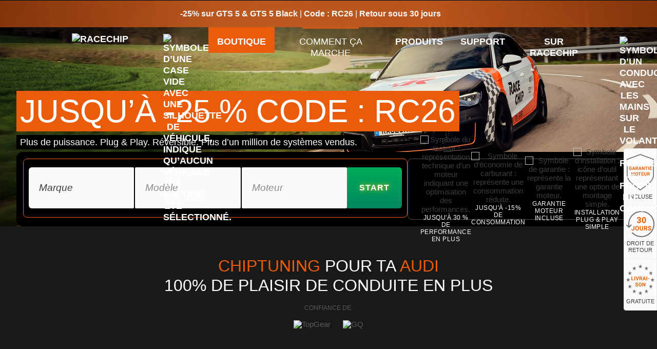

--- FILE ---
content_type: text/html; charset=UTF-8
request_url: https://www.racechip.fr/boitier-additionnel/audi.html
body_size: 63268
content:
<!DOCTYPE html>
<html xmlns="http://www.w3.org/1999/xhtml" xmlns="http://www.w3.org/1999/html" xml:lang="fr"
    lang="fr">

<head>
    

<script type="text/javascript" >
//<![CDATA[
optionalZipCountries = ["IE","NL","PA","HK","MO","ES"];
//]]>
</script>
<!-- Google Tag Manager --> <script >(function(w,d,s,l,i){w[l]=w[l]||[];w[l].push({'gtm.start': new Date().getTime(),event:'gtm.js'});var f=d.getElementsByTagName(s)[0], j=d.createElement(s),dl=l!='dataLayer'?'&l='+l:'';j.async=true;j.src= 'https://gtm.racechip.fr/hcibbkxq.js?id='+i+dl;f.parentNode.insertBefore(j,f); })(window,document,'script','dataLayer','GTM-NDM9KD');</script> <!-- End Google Tag Manager --><script type="text/javascript"  data-cookiefirst-category="functional">
;window.NREUM||(NREUM={});NREUM.init={distributed_tracing:{enabled:true},privacy:{cookies_enabled:true},ajax:{deny_list:["bam.nr-data.net"]}};

;NREUM.loader_config={accountID:"1051390",trustKey:"1051390",agentID:"1588704089",licenseKey:"0fb86f5c84",applicationID:"1471989990"};
;NREUM.info={beacon:"bam.nr-data.net",errorBeacon:"bam.nr-data.net",licenseKey:"0fb86f5c84",applicationID:"1471989990",sa:1};
;/*! For license information please see nr-loader-spa-1.293.0.min.js.LICENSE.txt */
(()=>{var e,t,r={8122:(e,t,r)=>{"use strict";r.d(t,{a:()=>i});var n=r(944);function i(e,t){try{if(!e||"object"!=typeof e)return(0,n.R)(3);if(!t||"object"!=typeof t)return(0,n.R)(4);const r=Object.create(Object.getPrototypeOf(t),Object.getOwnPropertyDescriptors(t)),o=0===Object.keys(r).length?e:r;for(let a in o)if(void 0!==e[a])try{if(null===e[a]){r[a]=null;continue}Array.isArray(e[a])&&Array.isArray(t[a])?r[a]=Array.from(new Set([...e[a],...t[a]])):"object"==typeof e[a]&&"object"==typeof t[a]?r[a]=i(e[a],t[a]):r[a]=e[a]}catch(e){r[a]||(0,n.R)(1,e)}return r}catch(e){(0,n.R)(2,e)}}},2555:(e,t,r)=>{"use strict";r.d(t,{D:()=>s,f:()=>a});var n=r(384),i=r(8122);const o={beacon:n.NT.beacon,errorBeacon:n.NT.errorBeacon,licenseKey:void 0,applicationID:void 0,sa:void 0,queueTime:void 0,applicationTime:void 0,ttGuid:void 0,user:void 0,account:void 0,product:void 0,extra:void 0,jsAttributes:{},userAttributes:void 0,atts:void 0,transactionName:void 0,tNamePlain:void 0};function a(e){try{return!!e.licenseKey&&!!e.errorBeacon&&!!e.applicationID}catch(e){return!1}}const s=e=>(0,i.a)(e,o)},9324:(e,t,r)=>{"use strict";r.d(t,{F3:()=>i,Xs:()=>o,Yq:()=>a,xv:()=>n});const n="1.293.0",i="PROD",o="CDN",a="^2.0.0-alpha.18"},6154:(e,t,r)=>{"use strict";r.d(t,{A4:()=>s,OF:()=>d,RI:()=>i,WN:()=>h,bv:()=>o,gm:()=>a,lR:()=>f,m:()=>u,mw:()=>c,sb:()=>l});var n=r(1863);const i="undefined"!=typeof window&&!!window.document,o="undefined"!=typeof WorkerGlobalScope&&("undefined"!=typeof self&&self instanceof WorkerGlobalScope&&self.navigator instanceof WorkerNavigator||"undefined"!=typeof globalThis&&globalThis instanceof WorkerGlobalScope&&globalThis.navigator instanceof WorkerNavigator),a=i?window:"undefined"!=typeof WorkerGlobalScope&&("undefined"!=typeof self&&self instanceof WorkerGlobalScope&&self||"undefined"!=typeof globalThis&&globalThis instanceof WorkerGlobalScope&&globalThis),s="complete"===a?.document?.readyState,c=Boolean("hidden"===a?.document?.visibilityState),u=""+a?.location,d=/iPad|iPhone|iPod/.test(a.navigator?.userAgent),l=d&&"undefined"==typeof SharedWorker,f=(()=>{const e=a.navigator?.userAgent?.match(/Firefox[/\s](\d+\.\d+)/);return Array.isArray(e)&&e.length>=2?+e[1]:0})(),h=Date.now()-(0,n.t)()},7295:(e,t,r)=>{"use strict";r.d(t,{Xv:()=>a,gX:()=>i,iW:()=>o});var n=[];function i(e){if(!e||o(e))return!1;if(0===n.length)return!0;for(var t=0;t<n.length;t++){var r=n[t];if("*"===r.hostname)return!1;if(s(r.hostname,e.hostname)&&c(r.pathname,e.pathname))return!1}return!0}function o(e){return void 0===e.hostname}function a(e){if(n=[],e&&e.length)for(var t=0;t<e.length;t++){let r=e[t];if(!r)continue;0===r.indexOf("http://")?r=r.substring(7):0===r.indexOf("https://")&&(r=r.substring(8));const i=r.indexOf("/");let o,a;i>0?(o=r.substring(0,i),a=r.substring(i)):(o=r,a="");let[s]=o.split(":");n.push({hostname:s,pathname:a})}}function s(e,t){return!(e.length>t.length)&&t.indexOf(e)===t.length-e.length}function c(e,t){return 0===e.indexOf("/")&&(e=e.substring(1)),0===t.indexOf("/")&&(t=t.substring(1)),""===e||e===t}},3241:(e,t,r)=>{"use strict";r.d(t,{W:()=>o});var n=r(6154);const i="newrelic";function o(e={}){try{n.gm.dispatchEvent(new CustomEvent(i,{detail:e}))}catch(e){}}},1687:(e,t,r)=>{"use strict";r.d(t,{Ak:()=>u,Ze:()=>f,x3:()=>d});var n=r(3241),i=r(7836),o=r(3606),a=r(860),s=r(2646);const c={};function u(e,t){const r={staged:!1,priority:a.P3[t]||0};l(e),c[e].get(t)||c[e].set(t,r)}function d(e,t){e&&c[e]&&(c[e].get(t)&&c[e].delete(t),p(e,t,!1),c[e].size&&h(e))}function l(e){if(!e)throw new Error("agentIdentifier required");c[e]||(c[e]=new Map)}function f(e="",t="feature",r=!1){if(l(e),!e||!c[e].get(t)||r)return p(e,t);c[e].get(t).staged=!0,h(e)}function h(e){const t=Array.from(c[e]);t.every((([e,t])=>t.staged))&&(t.sort(((e,t)=>e[1].priority-t[1].priority)),t.forEach((([t])=>{c[e].delete(t),p(e,t)})))}function p(e,t,r=!0){const a=e?i.ee.get(e):i.ee,c=o.i.handlers;if(!a.aborted&&a.backlog&&c){if((0,n.W)({agentIdentifier:e,type:"lifecycle",name:"drain",feature:t}),r){const e=a.backlog[t],r=c[t];if(r){for(let t=0;e&&t<e.length;++t)g(e[t],r);Object.entries(r).forEach((([e,t])=>{Object.values(t||{}).forEach((t=>{t[0]?.on&&t[0]?.context()instanceof s.y&&t[0].on(e,t[1])}))}))}}a.isolatedBacklog||delete c[t],a.backlog[t]=null,a.emit("drain-"+t,[])}}function g(e,t){var r=e[1];Object.values(t[r]||{}).forEach((t=>{var r=e[0];if(t[0]===r){var n=t[1],i=e[3],o=e[2];n.apply(i,o)}}))}},7836:(e,t,r)=>{"use strict";r.d(t,{P:()=>s,ee:()=>c});var n=r(384),i=r(8990),o=r(2646),a=r(5607);const s="nr@context:".concat(a.W),c=function e(t,r){var n={},a={},d={},l=!1;try{l=16===r.length&&u.initializedAgents?.[r]?.runtime.isolatedBacklog}catch(e){}var f={on:p,addEventListener:p,removeEventListener:function(e,t){var r=n[e];if(!r)return;for(var i=0;i<r.length;i++)r[i]===t&&r.splice(i,1)},emit:function(e,r,n,i,o){!1!==o&&(o=!0);if(c.aborted&&!i)return;t&&o&&t.emit(e,r,n);for(var s=h(n),u=g(e),d=u.length,l=0;l<d;l++)u[l].apply(s,r);var p=v()[a[e]];p&&p.push([f,e,r,s]);return s},get:m,listeners:g,context:h,buffer:function(e,t){const r=v();if(t=t||"feature",f.aborted)return;Object.entries(e||{}).forEach((([e,n])=>{a[n]=t,t in r||(r[t]=[])}))},abort:function(){f._aborted=!0,Object.keys(f.backlog).forEach((e=>{delete f.backlog[e]}))},isBuffering:function(e){return!!v()[a[e]]},debugId:r,backlog:l?{}:t&&"object"==typeof t.backlog?t.backlog:{},isolatedBacklog:l};return Object.defineProperty(f,"aborted",{get:()=>{let e=f._aborted||!1;return e||(t&&(e=t.aborted),e)}}),f;function h(e){return e&&e instanceof o.y?e:e?(0,i.I)(e,s,(()=>new o.y(s))):new o.y(s)}function p(e,t){n[e]=g(e).concat(t)}function g(e){return n[e]||[]}function m(t){return d[t]=d[t]||e(f,t)}function v(){return f.backlog}}(void 0,"globalEE"),u=(0,n.Zm)();u.ee||(u.ee=c)},2646:(e,t,r)=>{"use strict";r.d(t,{y:()=>n});class n{constructor(e){this.contextId=e}}},9908:(e,t,r)=>{"use strict";r.d(t,{d:()=>n,p:()=>i});var n=r(7836).ee.get("handle");function i(e,t,r,i,o){o?(o.buffer([e],i),o.emit(e,t,r)):(n.buffer([e],i),n.emit(e,t,r))}},3606:(e,t,r)=>{"use strict";r.d(t,{i:()=>o});var n=r(9908);o.on=a;var i=o.handlers={};function o(e,t,r,o){a(o||n.d,i,e,t,r)}function a(e,t,r,i,o){o||(o="feature"),e||(e=n.d);var a=t[o]=t[o]||{};(a[r]=a[r]||[]).push([e,i])}},3878:(e,t,r)=>{"use strict";function n(e,t){return{capture:e,passive:!1,signal:t}}function i(e,t,r=!1,i){window.addEventListener(e,t,n(r,i))}function o(e,t,r=!1,i){document.addEventListener(e,t,n(r,i))}r.d(t,{DD:()=>o,jT:()=>n,sp:()=>i})},5607:(e,t,r)=>{"use strict";r.d(t,{W:()=>n});const n=(0,r(9566).bz)()},9566:(e,t,r)=>{"use strict";r.d(t,{LA:()=>s,ZF:()=>c,bz:()=>a,el:()=>u});var n=r(6154);const i="xxxxxxxx-xxxx-4xxx-yxxx-xxxxxxxxxxxx";function o(e,t){return e?15&e[t]:16*Math.random()|0}function a(){const e=n.gm?.crypto||n.gm?.msCrypto;let t,r=0;return e&&e.getRandomValues&&(t=e.getRandomValues(new Uint8Array(30))),i.split("").map((e=>"x"===e?o(t,r++).toString(16):"y"===e?(3&o()|8).toString(16):e)).join("")}function s(e){const t=n.gm?.crypto||n.gm?.msCrypto;let r,i=0;t&&t.getRandomValues&&(r=t.getRandomValues(new Uint8Array(e)));const a=[];for(var s=0;s<e;s++)a.push(o(r,i++).toString(16));return a.join("")}function c(){return s(16)}function u(){return s(32)}},2614:(e,t,r)=>{"use strict";r.d(t,{BB:()=>a,H3:()=>n,g:()=>u,iL:()=>c,tS:()=>s,uh:()=>i,wk:()=>o});const n="NRBA",i="SESSION",o=144e5,a=18e5,s={STARTED:"session-started",PAUSE:"session-pause",RESET:"session-reset",RESUME:"session-resume",UPDATE:"session-update"},c={SAME_TAB:"same-tab",CROSS_TAB:"cross-tab"},u={OFF:0,FULL:1,ERROR:2}},1863:(e,t,r)=>{"use strict";function n(){return Math.floor(performance.now())}r.d(t,{t:()=>n})},7485:(e,t,r)=>{"use strict";r.d(t,{D:()=>i});var n=r(6154);function i(e){if(0===(e||"").indexOf("data:"))return{protocol:"data"};try{const t=new URL(e,location.href),r={port:t.port,hostname:t.hostname,pathname:t.pathname,search:t.search,protocol:t.protocol.slice(0,t.protocol.indexOf(":")),sameOrigin:t.protocol===n.gm?.location?.protocol&&t.host===n.gm?.location?.host};return r.port&&""!==r.port||("http:"===t.protocol&&(r.port="80"),"https:"===t.protocol&&(r.port="443")),r.pathname&&""!==r.pathname?r.pathname.startsWith("/")||(r.pathname="/".concat(r.pathname)):r.pathname="/",r}catch(e){return{}}}},944:(e,t,r)=>{"use strict";r.d(t,{R:()=>i});var n=r(3241);function i(e,t){"function"==typeof console.debug&&(console.debug("New Relic Warning: https://github.com/newrelic/newrelic-browser-agent/blob/main/docs/warning-codes.md#".concat(e),t),(0,n.W)({agentIdentifier:null,drained:null,type:"data",name:"warn",feature:"warn",data:{code:e,secondary:t}}))}},5701:(e,t,r)=>{"use strict";r.d(t,{B:()=>o,t:()=>a});var n=r(3241);const i=new Set,o={};function a(e,t){const r=t.agentIdentifier;o[r]??={},e&&"object"==typeof e&&(i.has(r)||(t.ee.emit("rumresp",[e]),o[r]=e,i.add(r),(0,n.W)({agentIdentifier:r,loaded:!0,drained:!0,type:"lifecycle",name:"load",feature:void 0,data:e})))}},8990:(e,t,r)=>{"use strict";r.d(t,{I:()=>i});var n=Object.prototype.hasOwnProperty;function i(e,t,r){if(n.call(e,t))return e[t];var i=r();if(Object.defineProperty&&Object.keys)try{return Object.defineProperty(e,t,{value:i,writable:!0,enumerable:!1}),i}catch(e){}return e[t]=i,i}},6389:(e,t,r)=>{"use strict";function n(e,t=500,r={}){const n=r?.leading||!1;let i;return(...r)=>{n&&void 0===i&&(e.apply(this,r),i=setTimeout((()=>{i=clearTimeout(i)}),t)),n||(clearTimeout(i),i=setTimeout((()=>{e.apply(this,r)}),t))}}function i(e){let t=!1;return(...r)=>{t||(t=!0,e.apply(this,r))}}r.d(t,{J:()=>i,s:()=>n})},3304:(e,t,r)=>{"use strict";r.d(t,{A:()=>o});var n=r(7836);const i=()=>{const e=new WeakSet;return(t,r)=>{if("object"==typeof r&&null!==r){if(e.has(r))return;e.add(r)}return r}};function o(e){try{return JSON.stringify(e,i())??""}catch(e){try{n.ee.emit("internal-error",[e])}catch(e){}return""}}},3496:(e,t,r)=>{"use strict";function n(e){return!e||!(!e.licenseKey||!e.applicationID)}function i(e,t){return!e||e.licenseKey===t.info.licenseKey&&e.applicationID===t.info.applicationID}r.d(t,{A:()=>i,I:()=>n})},5289:(e,t,r)=>{"use strict";r.d(t,{GG:()=>o,Qr:()=>s,sB:()=>a});var n=r(3878);function i(){return"undefined"==typeof document||"complete"===document.readyState}function o(e,t){if(i())return e();(0,n.sp)("load",e,t)}function a(e){if(i())return e();(0,n.DD)("DOMContentLoaded",e)}function s(e){if(i())return e();(0,n.sp)("popstate",e)}},384:(e,t,r)=>{"use strict";r.d(t,{NT:()=>o,US:()=>u,Zm:()=>a,bQ:()=>c,dV:()=>s,pV:()=>d});var n=r(6154),i=r(1863);const o={beacon:"bam.nr-data.net",errorBeacon:"bam.nr-data.net"};function a(){return n.gm.NREUM||(n.gm.NREUM={}),void 0===n.gm.newrelic&&(n.gm.newrelic=n.gm.NREUM),n.gm.NREUM}function s(){let e=a();return e.o||(e.o={ST:n.gm.setTimeout,SI:n.gm.setImmediate,CT:n.gm.clearTimeout,XHR:n.gm.XMLHttpRequest,REQ:n.gm.Request,EV:n.gm.Event,PR:n.gm.Promise,MO:n.gm.MutationObserver,FETCH:n.gm.fetch,WS:n.gm.WebSocket}),e}function c(e,t){let r=a();r.initializedAgents??={},t.initializedAt={ms:(0,i.t)(),date:new Date},r.initializedAgents[e]=t}function u(e,t){a()[e]=t}function d(){return function(){let e=a();const t=e.info||{};e.info={beacon:o.beacon,errorBeacon:o.errorBeacon,...t}}(),function(){let e=a();const t=e.init||{};e.init={...t}}(),s(),function(){let e=a();const t=e.loader_config||{};e.loader_config={...t}}(),a()}},2843:(e,t,r)=>{"use strict";r.d(t,{u:()=>i});var n=r(3878);function i(e,t=!1,r,i){(0,n.DD)("visibilitychange",(function(){if(t)return void("hidden"===document.visibilityState&&e());e(document.visibilityState)}),r,i)}},8139:(e,t,r)=>{"use strict";r.d(t,{u:()=>f});var n=r(7836),i=r(3434),o=r(8990),a=r(6154);const s={},c=a.gm.XMLHttpRequest,u="addEventListener",d="removeEventListener",l="nr@wrapped:".concat(n.P);function f(e){var t=function(e){return(e||n.ee).get("events")}(e);if(s[t.debugId]++)return t;s[t.debugId]=1;var r=(0,i.YM)(t,!0);function f(e){r.inPlace(e,[u,d],"-",p)}function p(e,t){return e[1]}return"getPrototypeOf"in Object&&(a.RI&&h(document,f),c&&h(c.prototype,f),h(a.gm,f)),t.on(u+"-start",(function(e,t){var n=e[1];if(null!==n&&("function"==typeof n||"object"==typeof n)){var i=(0,o.I)(n,l,(function(){var e={object:function(){if("function"!=typeof n.handleEvent)return;return n.handleEvent.apply(n,arguments)},function:n}[typeof n];return e?r(e,"fn-",null,e.name||"anonymous"):n}));this.wrapped=e[1]=i}})),t.on(d+"-start",(function(e){e[1]=this.wrapped||e[1]})),t}function h(e,t,...r){let n=e;for(;"object"==typeof n&&!Object.prototype.hasOwnProperty.call(n,u);)n=Object.getPrototypeOf(n);n&&t(n,...r)}},3434:(e,t,r)=>{"use strict";r.d(t,{Jt:()=>o,YM:()=>c});var n=r(7836),i=r(5607);const o="nr@original:".concat(i.W);var a=Object.prototype.hasOwnProperty,s=!1;function c(e,t){return e||(e=n.ee),r.inPlace=function(e,t,n,i,o){n||(n="");const a="-"===n.charAt(0);for(let s=0;s<t.length;s++){const c=t[s],u=e[c];d(u)||(e[c]=r(u,a?c+n:n,i,c,o))}},r.flag=o,r;function r(t,r,n,s,c){return d(t)?t:(r||(r=""),nrWrapper[o]=t,function(e,t,r){if(Object.defineProperty&&Object.keys)try{return Object.keys(e).forEach((function(r){Object.defineProperty(t,r,{get:function(){return e[r]},set:function(t){return e[r]=t,t}})})),t}catch(e){u([e],r)}for(var n in e)a.call(e,n)&&(t[n]=e[n])}(t,nrWrapper,e),nrWrapper);function nrWrapper(){var o,a,d,l;let f;try{a=this,o=[...arguments],d="function"==typeof n?n(o,a):n||{}}catch(t){u([t,"",[o,a,s],d],e)}i(r+"start",[o,a,s],d,c);const h=performance.now();let p=h;try{return l=t.apply(a,o),p=performance.now(),l}catch(e){throw p=performance.now(),i(r+"err",[o,a,e],d,c),f=e,f}finally{const e=p-h,t={duration:e,isLongTask:e>=50,methodName:s,thrownError:f};t.isLongTask&&i("long-task",[t],d,c),i(r+"end",[o,a,l,t],d,c)}}}function i(r,n,i,o){if(!s||t){var a=s;s=!0;try{e.emit(r,n,i,t,o)}catch(t){u([t,r,n,i],e)}s=a}}}function u(e,t){t||(t=n.ee);try{t.emit("internal-error",e)}catch(e){}}function d(e){return!(e&&"function"==typeof e&&e.apply&&!e[o])}},9300:(e,t,r)=>{"use strict";r.d(t,{T:()=>n});const n=r(860).K7.ajax},3333:(e,t,r)=>{"use strict";r.d(t,{$v:()=>u,TZ:()=>n,Zp:()=>i,kd:()=>c,mq:()=>s,nf:()=>a,qN:()=>o});const n=r(860).K7.genericEvents,i=["auxclick","click","copy","keydown","paste","scrollend"],o=["focus","blur"],a=4,s=1e3,c=["PageAction","UserAction","BrowserPerformance"],u={MARKS:"experimental.marks",MEASURES:"experimental.measures",RESOURCES:"experimental.resources"}},6774:(e,t,r)=>{"use strict";r.d(t,{T:()=>n});const n=r(860).K7.jserrors},993:(e,t,r)=>{"use strict";r.d(t,{A$:()=>o,ET:()=>a,TZ:()=>s,p_:()=>i});var n=r(860);const i={ERROR:"ERROR",WARN:"WARN",INFO:"INFO",DEBUG:"DEBUG",TRACE:"TRACE"},o={OFF:0,ERROR:1,WARN:2,INFO:3,DEBUG:4,TRACE:5},a="log",s=n.K7.logging},3785:(e,t,r)=>{"use strict";r.d(t,{R:()=>c,b:()=>u});var n=r(9908),i=r(1863),o=r(860),a=r(8154),s=r(993);function c(e,t,r={},c=s.p_.INFO,u,d=(0,i.t)()){(0,n.p)(a.xV,["API/logging/".concat(c.toLowerCase(),"/called")],void 0,o.K7.metrics,e),(0,n.p)(s.ET,[d,t,r,c,u],void 0,o.K7.logging,e)}function u(e){return"string"==typeof e&&Object.values(s.p_).some((t=>t===e.toUpperCase().trim()))}},8154:(e,t,r)=>{"use strict";r.d(t,{z_:()=>o,XG:()=>s,TZ:()=>n,rs:()=>i,xV:()=>a});r(6154),r(9566),r(384);const n=r(860).K7.metrics,i="sm",o="cm",a="storeSupportabilityMetrics",s="storeEventMetrics"},6630:(e,t,r)=>{"use strict";r.d(t,{T:()=>n});const n=r(860).K7.pageViewEvent},782:(e,t,r)=>{"use strict";r.d(t,{T:()=>n});const n=r(860).K7.pageViewTiming},6344:(e,t,r)=>{"use strict";r.d(t,{BB:()=>d,G4:()=>o,Qb:()=>l,TZ:()=>i,Ug:()=>a,_s:()=>s,bc:()=>u,yP:()=>c});var n=r(2614);const i=r(860).K7.sessionReplay,o={RECORD:"recordReplay",PAUSE:"pauseReplay",ERROR_DURING_REPLAY:"errorDuringReplay"},a=.12,s={DomContentLoaded:0,Load:1,FullSnapshot:2,IncrementalSnapshot:3,Meta:4,Custom:5},c={[n.g.ERROR]:15e3,[n.g.FULL]:3e5,[n.g.OFF]:0},u={RESET:{message:"Session was reset",sm:"Reset"},IMPORT:{message:"Recorder failed to import",sm:"Import"},TOO_MANY:{message:"429: Too Many Requests",sm:"Too-Many"},TOO_BIG:{message:"Payload was too large",sm:"Too-Big"},CROSS_TAB:{message:"Session Entity was set to OFF on another tab",sm:"Cross-Tab"},ENTITLEMENTS:{message:"Session Replay is not allowed and will not be started",sm:"Entitlement"}},d=5e3,l={API:"api"}},5270:(e,t,r)=>{"use strict";r.d(t,{Aw:()=>s,CT:()=>c,SR:()=>a,rF:()=>u});var n=r(384),i=r(7767),o=r(6154);function a(e){return!!(0,n.dV)().o.MO&&(0,i.V)(e)&&!0===e?.session_trace.enabled}function s(e){return!0===e?.session_replay.preload&&a(e)}function c(e,t){const r=t.correctAbsoluteTimestamp(e);return{originalTimestamp:e,correctedTimestamp:r,timestampDiff:e-r,originTime:o.WN,correctedOriginTime:t.correctedOriginTime,originTimeDiff:Math.floor(o.WN-t.correctedOriginTime)}}function u(e,t){try{if("string"==typeof t?.type){if("password"===t.type.toLowerCase())return"*".repeat(e?.length||0);if(void 0!==t?.dataset?.nrUnmask||t?.classList?.contains("nr-unmask"))return e}}catch(e){}return"string"==typeof e?e.replace(/[\S]/g,"*"):"*".repeat(e?.length||0)}},3738:(e,t,r)=>{"use strict";r.d(t,{He:()=>i,Kp:()=>s,Lc:()=>u,Rz:()=>d,TZ:()=>n,bD:()=>o,d3:()=>a,jx:()=>l,uP:()=>c});const n=r(860).K7.sessionTrace,i="bstResource",o="resource",a="-start",s="-end",c="fn"+a,u="fn"+s,d="pushState",l=1e3},3962:(e,t,r)=>{"use strict";r.d(t,{AM:()=>o,O2:()=>c,Qu:()=>u,TZ:()=>s,ih:()=>d,pP:()=>a,tC:()=>i});var n=r(860);const i=["click","keydown","submit","popstate"],o="api",a="initialPageLoad",s=n.K7.softNav,c={INITIAL_PAGE_LOAD:"",ROUTE_CHANGE:1,UNSPECIFIED:2},u={INTERACTION:1,AJAX:2,CUSTOM_END:3,CUSTOM_TRACER:4},d={IP:"in progress",FIN:"finished",CAN:"cancelled"}},7378:(e,t,r)=>{"use strict";r.d(t,{$p:()=>x,BR:()=>b,Kp:()=>R,L3:()=>y,Lc:()=>c,NC:()=>o,SG:()=>d,TZ:()=>i,U6:()=>p,UT:()=>m,d3:()=>w,dT:()=>f,e5:()=>A,gx:()=>v,l9:()=>l,oW:()=>h,op:()=>g,rw:()=>u,tH:()=>E,uP:()=>s,wW:()=>T,xq:()=>a});var n=r(384);const i=r(860).K7.spa,o=["click","submit","keypress","keydown","keyup","change"],a=999,s="fn-start",c="fn-end",u="cb-start",d="api-ixn-",l="remaining",f="interaction",h="spaNode",p="jsonpNode",g="fetch-start",m="fetch-done",v="fetch-body-",b="jsonp-end",y=(0,n.dV)().o.ST,w="-start",R="-end",x="-body",T="cb"+R,A="jsTime",E="fetch"},4234:(e,t,r)=>{"use strict";r.d(t,{W:()=>o});var n=r(7836),i=r(1687);class o{constructor(e,t){this.agentIdentifier=e,this.ee=n.ee.get(e),this.featureName=t,this.blocked=!1}deregisterDrain(){(0,i.x3)(this.agentIdentifier,this.featureName)}}},7767:(e,t,r)=>{"use strict";r.d(t,{V:()=>i});var n=r(6154);const i=e=>n.RI&&!0===e?.privacy.cookies_enabled},1741:(e,t,r)=>{"use strict";r.d(t,{W:()=>o});var n=r(944),i=r(4261);class o{#e(e,...t){if(this[e]!==o.prototype[e])return this[e](...t);(0,n.R)(35,e)}addPageAction(e,t){return this.#e(i.hG,e,t)}register(e){return this.#e(i.eY,e)}recordCustomEvent(e,t){return this.#e(i.fF,e,t)}setPageViewName(e,t){return this.#e(i.Fw,e,t)}setCustomAttribute(e,t,r){return this.#e(i.cD,e,t,r)}noticeError(e,t){return this.#e(i.o5,e,t)}setUserId(e){return this.#e(i.Dl,e)}setApplicationVersion(e){return this.#e(i.nb,e)}setErrorHandler(e){return this.#e(i.bt,e)}addRelease(e,t){return this.#e(i.k6,e,t)}log(e,t){return this.#e(i.$9,e,t)}start(){return this.#e(i.d3)}finished(e){return this.#e(i.BL,e)}recordReplay(){return this.#e(i.CH)}pauseReplay(){return this.#e(i.Tb)}addToTrace(e){return this.#e(i.U2,e)}setCurrentRouteName(e){return this.#e(i.PA,e)}interaction(){return this.#e(i.dT)}wrapLogger(e,t,r){return this.#e(i.Wb,e,t,r)}measure(e,t){return this.#e(i.V1,e,t)}}},4261:(e,t,r)=>{"use strict";r.d(t,{$9:()=>d,BL:()=>c,CH:()=>p,Dl:()=>R,Fw:()=>w,PA:()=>v,Pl:()=>n,Tb:()=>f,U2:()=>a,V1:()=>A,Wb:()=>T,bt:()=>y,cD:()=>b,d3:()=>x,dT:()=>u,eY:()=>g,fF:()=>h,hG:()=>o,hw:()=>i,k6:()=>s,nb:()=>m,o5:()=>l});const n="api-",i=n+"ixn-",o="addPageAction",a="addToTrace",s="addRelease",c="finished",u="interaction",d="log",l="noticeError",f="pauseReplay",h="recordCustomEvent",p="recordReplay",g="register",m="setApplicationVersion",v="setCurrentRouteName",b="setCustomAttribute",y="setErrorHandler",w="setPageViewName",R="setUserId",x="start",T="wrapLogger",A="measure"},5205:(e,t,r)=>{"use strict";r.d(t,{j:()=>S});var n=r(384),i=r(1741);var o=r(2555),a=r(3333);const s=e=>{if(!e||"string"!=typeof e)return!1;try{document.createDocumentFragment().querySelector(e)}catch{return!1}return!0};var c=r(2614),u=r(944),d=r(8122);const l="[data-nr-mask]",f=e=>(0,d.a)(e,(()=>{const e={feature_flags:[],experimental:{marks:!1,measures:!1,resources:!1},mask_selector:"*",block_selector:"[data-nr-block]",mask_input_options:{color:!1,date:!1,"datetime-local":!1,email:!1,month:!1,number:!1,range:!1,search:!1,tel:!1,text:!1,time:!1,url:!1,week:!1,textarea:!1,select:!1,password:!0}};return{ajax:{deny_list:void 0,block_internal:!0,enabled:!0,autoStart:!0},api:{allow_registered_children:!0,duplicate_registered_data:!1},distributed_tracing:{enabled:void 0,exclude_newrelic_header:void 0,cors_use_newrelic_header:void 0,cors_use_tracecontext_headers:void 0,allowed_origins:void 0},get feature_flags(){return e.feature_flags},set feature_flags(t){e.feature_flags=t},generic_events:{enabled:!0,autoStart:!0},harvest:{interval:30},jserrors:{enabled:!0,autoStart:!0},logging:{enabled:!0,autoStart:!0},metrics:{enabled:!0,autoStart:!0},obfuscate:void 0,page_action:{enabled:!0},page_view_event:{enabled:!0,autoStart:!0},page_view_timing:{enabled:!0,autoStart:!0},performance:{get capture_marks(){return e.feature_flags.includes(a.$v.MARKS)||e.experimental.marks},set capture_marks(t){e.experimental.marks=t},get capture_measures(){return e.feature_flags.includes(a.$v.MEASURES)||e.experimental.measures},set capture_measures(t){e.experimental.measures=t},capture_detail:!0,resources:{get enabled(){return e.feature_flags.includes(a.$v.RESOURCES)||e.experimental.resources},set enabled(t){e.experimental.resources=t},asset_types:[],first_party_domains:[],ignore_newrelic:!0}},privacy:{cookies_enabled:!0},proxy:{assets:void 0,beacon:void 0},session:{expiresMs:c.wk,inactiveMs:c.BB},session_replay:{autoStart:!0,enabled:!1,preload:!1,sampling_rate:10,error_sampling_rate:100,collect_fonts:!1,inline_images:!1,fix_stylesheets:!0,mask_all_inputs:!0,get mask_text_selector(){return e.mask_selector},set mask_text_selector(t){s(t)?e.mask_selector="".concat(t,",").concat(l):""===t||null===t?e.mask_selector=l:(0,u.R)(5,t)},get block_class(){return"nr-block"},get ignore_class(){return"nr-ignore"},get mask_text_class(){return"nr-mask"},get block_selector(){return e.block_selector},set block_selector(t){s(t)?e.block_selector+=",".concat(t):""!==t&&(0,u.R)(6,t)},get mask_input_options(){return e.mask_input_options},set mask_input_options(t){t&&"object"==typeof t?e.mask_input_options={...t,password:!0}:(0,u.R)(7,t)}},session_trace:{enabled:!0,autoStart:!0},soft_navigations:{enabled:!0,autoStart:!0},spa:{enabled:!0,autoStart:!0},ssl:void 0,user_actions:{enabled:!0,elementAttributes:["id","className","tagName","type"]}}})());var h=r(6154),p=r(9324);let g=0;const m={buildEnv:p.F3,distMethod:p.Xs,version:p.xv,originTime:h.WN},v={appMetadata:{},customTransaction:void 0,denyList:void 0,disabled:!1,entityManager:void 0,harvester:void 0,isolatedBacklog:!1,isRecording:!1,loaderType:void 0,maxBytes:3e4,obfuscator:void 0,onerror:void 0,ptid:void 0,releaseIds:{},session:void 0,timeKeeper:void 0,get harvestCount(){return++g}},b=e=>{const t=(0,d.a)(e,v),r=Object.keys(m).reduce(((e,t)=>(e[t]={value:m[t],writable:!1,configurable:!0,enumerable:!0},e)),{});return Object.defineProperties(t,r)};var y=r(5701);const w=e=>{const t=e.startsWith("http");e+="/",r.p=t?e:"https://"+e};var R=r(7836),x=r(3241);const T={accountID:void 0,trustKey:void 0,agentID:void 0,licenseKey:void 0,applicationID:void 0,xpid:void 0},A=e=>(0,d.a)(e,T),E=new Set;function S(e,t={},r,a){let{init:s,info:c,loader_config:u,runtime:d={},exposed:l=!0}=t;if(!c){const e=(0,n.pV)();s=e.init,c=e.info,u=e.loader_config}e.init=f(s||{}),e.loader_config=A(u||{}),c.jsAttributes??={},h.bv&&(c.jsAttributes.isWorker=!0),e.info=(0,o.D)(c);const p=e.init,g=[c.beacon,c.errorBeacon];E.has(e.agentIdentifier)||(p.proxy.assets&&(w(p.proxy.assets),g.push(p.proxy.assets)),p.proxy.beacon&&g.push(p.proxy.beacon),function(e){const t=(0,n.pV)();Object.getOwnPropertyNames(i.W.prototype).forEach((r=>{const n=i.W.prototype[r];if("function"!=typeof n||"constructor"===n)return;let o=t[r];e[r]&&!1!==e.exposed&&"micro-agent"!==e.runtime?.loaderType&&(t[r]=(...t)=>{const n=e[r](...t);return o?o(...t):n})}))}(e),(0,n.US)("activatedFeatures",y.B),e.runSoftNavOverSpa&&=!0===p.soft_navigations.enabled&&p.feature_flags.includes("soft_nav")),d.denyList=[...p.ajax.deny_list||[],...p.ajax.block_internal?g:[]],d.ptid=e.agentIdentifier,d.loaderType=r,e.runtime=b(d),E.has(e.agentIdentifier)||(e.ee=R.ee.get(e.agentIdentifier),e.exposed=l,(0,x.W)({agentIdentifier:e.agentIdentifier,drained:!!y.B?.[e.agentIdentifier],type:"lifecycle",name:"initialize",feature:void 0,data:e.config})),E.add(e.agentIdentifier)}},8374:(e,t,r)=>{r.nc=(()=>{try{return document?.currentScript?.nonce}catch(e){}return""})()},860:(e,t,r)=>{"use strict";r.d(t,{$J:()=>d,K7:()=>c,P3:()=>u,XX:()=>i,Yy:()=>s,df:()=>o,qY:()=>n,v4:()=>a});const n="events",i="jserrors",o="browser/blobs",a="rum",s="browser/logs",c={ajax:"ajax",genericEvents:"generic_events",jserrors:i,logging:"logging",metrics:"metrics",pageAction:"page_action",pageViewEvent:"page_view_event",pageViewTiming:"page_view_timing",sessionReplay:"session_replay",sessionTrace:"session_trace",softNav:"soft_navigations",spa:"spa"},u={[c.pageViewEvent]:1,[c.pageViewTiming]:2,[c.metrics]:3,[c.jserrors]:4,[c.spa]:5,[c.ajax]:6,[c.sessionTrace]:7,[c.softNav]:8,[c.sessionReplay]:9,[c.logging]:10,[c.genericEvents]:11},d={[c.pageViewEvent]:a,[c.pageViewTiming]:n,[c.ajax]:n,[c.spa]:n,[c.softNav]:n,[c.metrics]:i,[c.jserrors]:i,[c.sessionTrace]:o,[c.sessionReplay]:o,[c.logging]:s,[c.genericEvents]:"ins"}}},n={};function i(e){var t=n[e];if(void 0!==t)return t.exports;var o=n[e]={exports:{}};return r[e](o,o.exports,i),o.exports}i.m=r,i.d=(e,t)=>{for(var r in t)i.o(t,r)&&!i.o(e,r)&&Object.defineProperty(e,r,{enumerable:!0,get:t[r]})},i.f={},i.e=e=>Promise.all(Object.keys(i.f).reduce(((t,r)=>(i.f[r](e,t),t)),[])),i.u=e=>({212:"nr-spa-compressor",249:"nr-spa-recorder",478:"nr-spa"}[e]+"-1.293.0.min.js"),i.o=(e,t)=>Object.prototype.hasOwnProperty.call(e,t),e={},t="NRBA-1.293.0.PROD:",i.l=(r,n,o,a)=>{if(e[r])e[r].push(n);else{var s,c;if(void 0!==o)for(var u=document.getElementsByTagName("script"),d=0;d<u.length;d++){var l=u[d];if(l.getAttribute("src")==r||l.getAttribute("data-webpack")==t+o){s=l;break}}if(!s){c=!0;var f={478:"sha512-cEmCt/vG1anp3Npyuxwqcxqvx31FELkFrcLe6DJfvgis9d0YgKwX9/w90OQeoxYwWm4WLTxEpgIMR26NRroZwg==",249:"sha512-Wf8L4Tf/x6L4EHJaY6phnsZAgR7A/do7bPghfQXmosP4aSTn964TgjYKN+kdwsU9grVvyppZ4a3hCAX2HE05OA==",212:"sha512-Q/Dh/Hp0TZ2E9Rgmfnw7GzPv//tf9F0XdDVdzRHO7/6DZI/XD0X4mguKk9zdQ/7xEbFvtWaUHJtYL0itkZBkGg=="};(s=document.createElement("script")).charset="utf-8",s.timeout=120,i.nc&&s.setAttribute("nonce",i.nc),s.setAttribute("data-webpack",t+o),s.src=r,0!==s.src.indexOf(window.location.origin+"/")&&(s.crossOrigin="anonymous"),f[a]&&(s.integrity=f[a])}e[r]=[n];var h=(t,n)=>{s.onerror=s.onload=null,clearTimeout(p);var i=e[r];if(delete e[r],s.parentNode&&s.parentNode.removeChild(s),i&&i.forEach((e=>e(n))),t)return t(n)},p=setTimeout(h.bind(null,void 0,{type:"timeout",target:s}),12e4);s.onerror=h.bind(null,s.onerror),s.onload=h.bind(null,s.onload),c&&document.head.appendChild(s)}},i.r=e=>{"undefined"!=typeof Symbol&&Symbol.toStringTag&&Object.defineProperty(e,Symbol.toStringTag,{value:"Module"}),Object.defineProperty(e,"__esModule",{value:!0})},i.p="https://js-agent.newrelic.com/",(()=>{var e={38:0,788:0};i.f.j=(t,r)=>{var n=i.o(e,t)?e[t]:void 0;if(0!==n)if(n)r.push(n[2]);else{var o=new Promise(((r,i)=>n=e[t]=[r,i]));r.push(n[2]=o);var a=i.p+i.u(t),s=new Error;i.l(a,(r=>{if(i.o(e,t)&&(0!==(n=e[t])&&(e[t]=void 0),n)){var o=r&&("load"===r.type?"missing":r.type),a=r&&r.target&&r.target.src;s.message="Loading chunk "+t+" failed.\n("+o+": "+a+")",s.name="ChunkLoadError",s.type=o,s.request=a,n[1](s)}}),"chunk-"+t,t)}};var t=(t,r)=>{var n,o,[a,s,c]=r,u=0;if(a.some((t=>0!==e[t]))){for(n in s)i.o(s,n)&&(i.m[n]=s[n]);if(c)c(i)}for(t&&t(r);u<a.length;u++)o=a[u],i.o(e,o)&&e[o]&&e[o][0](),e[o]=0},r=self["webpackChunk:NRBA-1.293.0.PROD"]=self["webpackChunk:NRBA-1.293.0.PROD"]||[];r.forEach(t.bind(null,0)),r.push=t.bind(null,r.push.bind(r))})(),(()=>{"use strict";i(8374);var e=i(9566),t=i(1741);class r extends t.W{agentIdentifier=(0,e.LA)(16)}var n=i(860);const o=Object.values(n.K7);var a=i(5205);var s=i(9908),c=i(1863),u=i(4261),d=i(3241),l=i(944),f=i(5701),h=i(8154);function p(e,t,i,o){const a=o||i;!a||a[e]&&a[e]!==r.prototype[e]||(a[e]=function(){(0,s.p)(h.xV,["API/"+e+"/called"],void 0,n.K7.metrics,i.ee),(0,d.W)({agentIdentifier:i.agentIdentifier,drained:!!f.B?.[i.agentIdentifier],type:"data",name:"api",feature:u.Pl+e,data:{}});try{return t.apply(this,arguments)}catch(e){(0,l.R)(23,e)}})}function g(e,t,r,n,i){const o=e.info;null===r?delete o.jsAttributes[t]:o.jsAttributes[t]=r,(i||null===r)&&(0,s.p)(u.Pl+n,[(0,c.t)(),t,r],void 0,"session",e.ee)}var m=i(1687),v=i(4234),b=i(5289),y=i(6154),w=i(5270),R=i(7767),x=i(6389);class T extends v.W{constructor(e,t){super(e.agentIdentifier,t),this.abortHandler=void 0,this.featAggregate=void 0,this.onAggregateImported=void 0,this.deferred=Promise.resolve(),!1===e.init[this.featureName].autoStart?this.deferred=new Promise(((t,r)=>{this.ee.on("manual-start-all",(0,x.J)((()=>{(0,m.Ak)(e.agentIdentifier,this.featureName),t()})))})):(0,m.Ak)(e.agentIdentifier,t)}importAggregator(e,t,r={}){if(this.featAggregate)return;let o;this.onAggregateImported=new Promise((e=>{o=e}));const a=async()=>{let a;await this.deferred;try{if((0,R.V)(e.init)){const{setupAgentSession:t}=await i.e(478).then(i.bind(i,6526));a=t(e)}}catch(e){(0,l.R)(20,e),this.ee.emit("internal-error",[e]),this.featureName===n.K7.sessionReplay&&this.abortHandler?.()}try{if(!this.#t(this.featureName,a,e.init))return(0,m.Ze)(this.agentIdentifier,this.featureName),void o(!1);const{Aggregate:n}=await t();this.featAggregate=new n(e,r),e.runtime.harvester.initializedAggregates.push(this.featAggregate),o(!0)}catch(e){(0,l.R)(34,e),this.abortHandler?.(),(0,m.Ze)(this.agentIdentifier,this.featureName,!0),o(!1),this.ee&&this.ee.abort()}};y.RI?(0,b.GG)((()=>a()),!0):a()}#t(e,t,r){switch(e){case n.K7.sessionReplay:return(0,w.SR)(r)&&!!t;case n.K7.sessionTrace:return!!t;default:return!0}}}var A=i(6630),E=i(2614);class S extends T{static featureName=A.T;constructor(e){var t;super(e,A.T),this.setupInspectionEvents(e.agentIdentifier),t=e,p(u.Fw,(function(e,r){"string"==typeof e&&("/"!==e.charAt(0)&&(e="/"+e),t.runtime.customTransaction=(r||"http://custom.transaction")+e,(0,s.p)(u.Pl+u.Fw,[(0,c.t)()],void 0,void 0,t.ee))}),t),this.ee.on("api-send-rum",((e,t)=>(0,s.p)("send-rum",[e,t],void 0,this.featureName,this.ee))),this.importAggregator(e,(()=>i.e(478).then(i.bind(i,1983))))}setupInspectionEvents(e){const t=(t,r)=>{t&&(0,d.W)({agentIdentifier:e,timeStamp:t.timeStamp,loaded:"complete"===t.target.readyState,type:"window",name:r,data:t.target.location+""})};(0,b.sB)((e=>{t(e,"DOMContentLoaded")})),(0,b.GG)((e=>{t(e,"load")})),(0,b.Qr)((e=>{t(e,"navigate")})),this.ee.on(E.tS.UPDATE,((t,r)=>{(0,d.W)({agentIdentifier:e,type:"lifecycle",name:"session",data:r})}))}}var _=i(384);var N=i(2843),O=i(3878),I=i(782);class P extends T{static featureName=I.T;constructor(e){super(e,I.T),y.RI&&((0,N.u)((()=>(0,s.p)("docHidden",[(0,c.t)()],void 0,I.T,this.ee)),!0),(0,O.sp)("pagehide",(()=>(0,s.p)("winPagehide",[(0,c.t)()],void 0,I.T,this.ee))),this.importAggregator(e,(()=>i.e(478).then(i.bind(i,9917)))))}}class j extends T{static featureName=h.TZ;constructor(e){super(e,h.TZ),y.RI&&document.addEventListener("securitypolicyviolation",(e=>{(0,s.p)(h.xV,["Generic/CSPViolation/Detected"],void 0,this.featureName,this.ee)})),this.importAggregator(e,(()=>i.e(478).then(i.bind(i,8351))))}}var k=i(6774),C=i(3304);class L{constructor(e,t,r,n,i){this.name="UncaughtError",this.message="string"==typeof e?e:(0,C.A)(e),this.sourceURL=t,this.line=r,this.column=n,this.__newrelic=i}}function M(e){return K(e)?e:new L(void 0!==e?.message?e.message:e,e?.filename||e?.sourceURL,e?.lineno||e?.line,e?.colno||e?.col,e?.__newrelic)}function H(e){const t="Unhandled Promise Rejection: ";if(!e?.reason)return;if(K(e.reason)){try{e.reason.message.startsWith(t)||(e.reason.message=t+e.reason.message)}catch(e){}return M(e.reason)}const r=M(e.reason);return(r.message||"").startsWith(t)||(r.message=t+r.message),r}function D(e){if(e.error instanceof SyntaxError&&!/:\d+$/.test(e.error.stack?.trim())){const t=new L(e.message,e.filename,e.lineno,e.colno,e.error.__newrelic);return t.name=SyntaxError.name,t}return K(e.error)?e.error:M(e)}function K(e){return e instanceof Error&&!!e.stack}function U(e,t,r,i,o=(0,c.t)()){"string"==typeof e&&(e=new Error(e)),(0,s.p)("err",[e,o,!1,t,r.runtime.isRecording,void 0,i],void 0,n.K7.jserrors,r.ee)}var F=i(3496),W=i(993),B=i(3785);function G(e,{customAttributes:t={},level:r=W.p_.INFO}={},n,i,o=(0,c.t)()){(0,B.R)(n.ee,e,t,r,i,o)}function V(e,t,r,i,o=(0,c.t)()){(0,s.p)(u.Pl+u.hG,[o,e,t,i],void 0,n.K7.genericEvents,r.ee)}function z(e){p(u.eY,(function(t){return function(e,t){const r={};let i,o;(0,l.R)(54,"newrelic.register"),e.init.api.allow_registered_children||(i=()=>(0,l.R)(55));t&&(0,F.I)(t)||(i=()=>(0,l.R)(48,t));const a={addPageAction:(n,i={})=>{u(V,[n,{...r,...i},e],t)},log:(n,i={})=>{u(G,[n,{...i,customAttributes:{...r,...i.customAttributes||{}}},e],t)},noticeError:(n,i={})=>{u(U,[n,{...r,...i},e],t)},setApplicationVersion:e=>{r["application.version"]=e},setCustomAttribute:(e,t)=>{r[e]=t},setUserId:e=>{r["enduser.id"]=e},metadata:{customAttributes:r,target:t,get connected(){return o||Promise.reject(new Error("Failed to connect"))}}};i?i():o=new Promise(((n,i)=>{try{const o=e.runtime?.entityManager;let s=!!o?.get().entityGuid,c=o?.getEntityGuidFor(t.licenseKey,t.applicationID),u=!!c;if(s&&u)t.entityGuid=c,n(a);else{const d=setTimeout((()=>i(new Error("Failed to connect - Timeout"))),15e3);function l(r){(0,F.A)(r,e)?s||=!0:t.licenseKey===r.licenseKey&&t.applicationID===r.applicationID&&(u=!0,t.entityGuid=r.entityGuid),s&&u&&(clearTimeout(d),e.ee.removeEventListener("entity-added",l),n(a))}e.ee.emit("api-send-rum",[r,t]),e.ee.on("entity-added",l)}}catch(f){i(f)}}));const u=async(t,r,a)=>{if(i)return i();const u=(0,c.t)();(0,s.p)(h.xV,["API/register/".concat(t.name,"/called")],void 0,n.K7.metrics,e.ee);try{await o;const n=e.init.api.duplicate_registered_data;(!0===n||Array.isArray(n)&&n.includes(a.entityGuid))&&t(...r,void 0,u),t(...r,a.entityGuid,u)}catch(e){(0,l.R)(50,e)}};return a}(e,t)}),e)}class Z extends T{static featureName=k.T;constructor(e){var t;super(e,k.T),t=e,p(u.o5,((e,r)=>U(e,r,t)),t),function(e){p(u.bt,(function(t){e.runtime.onerror=t}),e)}(e),function(e){let t=0;p(u.k6,(function(e,r){++t>10||(this.runtime.releaseIds[e.slice(-200)]=(""+r).slice(-200))}),e)}(e),z(e);try{this.removeOnAbort=new AbortController}catch(e){}this.ee.on("internal-error",((t,r)=>{this.abortHandler&&(0,s.p)("ierr",[M(t),(0,c.t)(),!0,{},e.runtime.isRecording,r],void 0,this.featureName,this.ee)})),y.gm.addEventListener("unhandledrejection",(t=>{this.abortHandler&&(0,s.p)("err",[H(t),(0,c.t)(),!1,{unhandledPromiseRejection:1},e.runtime.isRecording],void 0,this.featureName,this.ee)}),(0,O.jT)(!1,this.removeOnAbort?.signal)),y.gm.addEventListener("error",(t=>{this.abortHandler&&(0,s.p)("err",[D(t),(0,c.t)(),!1,{},e.runtime.isRecording],void 0,this.featureName,this.ee)}),(0,O.jT)(!1,this.removeOnAbort?.signal)),this.abortHandler=this.#r,this.importAggregator(e,(()=>i.e(478).then(i.bind(i,5928))))}#r(){this.removeOnAbort?.abort(),this.abortHandler=void 0}}var q=i(8990);let X=1;function Y(e){const t=typeof e;return!e||"object"!==t&&"function"!==t?-1:e===y.gm?0:(0,q.I)(e,"nr@id",(function(){return X++}))}function J(e){if("string"==typeof e&&e.length)return e.length;if("object"==typeof e){if("undefined"!=typeof ArrayBuffer&&e instanceof ArrayBuffer&&e.byteLength)return e.byteLength;if("undefined"!=typeof Blob&&e instanceof Blob&&e.size)return e.size;if(!("undefined"!=typeof FormData&&e instanceof FormData))try{return(0,C.A)(e).length}catch(e){return}}}var Q=i(8139),ee=i(7836),te=i(3434);const re={},ne=["open","send"];function ie(e){var t=e||ee.ee;const r=function(e){return(e||ee.ee).get("xhr")}(t);if(void 0===y.gm.XMLHttpRequest)return r;if(re[r.debugId]++)return r;re[r.debugId]=1,(0,Q.u)(t);var n=(0,te.YM)(r),i=y.gm.XMLHttpRequest,o=y.gm.MutationObserver,a=y.gm.Promise,s=y.gm.setInterval,c="readystatechange",u=["onload","onerror","onabort","onloadstart","onloadend","onprogress","ontimeout"],d=[],f=y.gm.XMLHttpRequest=function(e){const t=new i(e),o=r.context(t);try{r.emit("new-xhr",[t],o),t.addEventListener(c,(a=o,function(){var e=this;e.readyState>3&&!a.resolved&&(a.resolved=!0,r.emit("xhr-resolved",[],e)),n.inPlace(e,u,"fn-",b)}),(0,O.jT)(!1))}catch(e){(0,l.R)(15,e);try{r.emit("internal-error",[e])}catch(e){}}var a;return t};function h(e,t){n.inPlace(t,["onreadystatechange"],"fn-",b)}if(function(e,t){for(var r in e)t[r]=e[r]}(i,f),f.prototype=i.prototype,n.inPlace(f.prototype,ne,"-xhr-",b),r.on("send-xhr-start",(function(e,t){h(e,t),function(e){d.push(e),o&&(p?p.then(v):s?s(v):(g=-g,m.data=g))}(t)})),r.on("open-xhr-start",h),o){var p=a&&a.resolve();if(!s&&!a){var g=1,m=document.createTextNode(g);new o(v).observe(m,{characterData:!0})}}else t.on("fn-end",(function(e){e[0]&&e[0].type===c||v()}));function v(){for(var e=0;e<d.length;e++)h(0,d[e]);d.length&&(d=[])}function b(e,t){return t}return r}var oe="fetch-",ae=oe+"body-",se=["arrayBuffer","blob","json","text","formData"],ce=y.gm.Request,ue=y.gm.Response,de="prototype";const le={};function fe(e){const t=function(e){return(e||ee.ee).get("fetch")}(e);if(!(ce&&ue&&y.gm.fetch))return t;if(le[t.debugId]++)return t;function r(e,r,n){var i=e[r];"function"==typeof i&&(e[r]=function(){var e,r=[...arguments],o={};t.emit(n+"before-start",[r],o),o[ee.P]&&o[ee.P].dt&&(e=o[ee.P].dt);var a=i.apply(this,r);return t.emit(n+"start",[r,e],a),a.then((function(e){return t.emit(n+"end",[null,e],a),e}),(function(e){throw t.emit(n+"end",[e],a),e}))})}return le[t.debugId]=1,se.forEach((e=>{r(ce[de],e,ae),r(ue[de],e,ae)})),r(y.gm,"fetch",oe),t.on(oe+"end",(function(e,r){var n=this;if(r){var i=r.headers.get("content-length");null!==i&&(n.rxSize=i),t.emit(oe+"done",[null,r],n)}else t.emit(oe+"done",[e],n)})),t}var he=i(7485);class pe{constructor(e){this.agentRef=e}generateTracePayload(t){const r=this.agentRef.loader_config;if(!this.shouldGenerateTrace(t)||!r)return null;var n=(r.accountID||"").toString()||null,i=(r.agentID||"").toString()||null,o=(r.trustKey||"").toString()||null;if(!n||!i)return null;var a=(0,e.ZF)(),s=(0,e.el)(),c=Date.now(),u={spanId:a,traceId:s,timestamp:c};return(t.sameOrigin||this.isAllowedOrigin(t)&&this.useTraceContextHeadersForCors())&&(u.traceContextParentHeader=this.generateTraceContextParentHeader(a,s),u.traceContextStateHeader=this.generateTraceContextStateHeader(a,c,n,i,o)),(t.sameOrigin&&!this.excludeNewrelicHeader()||!t.sameOrigin&&this.isAllowedOrigin(t)&&this.useNewrelicHeaderForCors())&&(u.newrelicHeader=this.generateTraceHeader(a,s,c,n,i,o)),u}generateTraceContextParentHeader(e,t){return"00-"+t+"-"+e+"-01"}generateTraceContextStateHeader(e,t,r,n,i){return i+"@nr=0-1-"+r+"-"+n+"-"+e+"----"+t}generateTraceHeader(e,t,r,n,i,o){if(!("function"==typeof y.gm?.btoa))return null;var a={v:[0,1],d:{ty:"Browser",ac:n,ap:i,id:e,tr:t,ti:r}};return o&&n!==o&&(a.d.tk=o),btoa((0,C.A)(a))}shouldGenerateTrace(e){return this.agentRef.init?.distributed_tracing?.enabled&&this.isAllowedOrigin(e)}isAllowedOrigin(e){var t=!1;const r=this.agentRef.init?.distributed_tracing;if(e.sameOrigin)t=!0;else if(r?.allowed_origins instanceof Array)for(var n=0;n<r.allowed_origins.length;n++){var i=(0,he.D)(r.allowed_origins[n]);if(e.hostname===i.hostname&&e.protocol===i.protocol&&e.port===i.port){t=!0;break}}return t}excludeNewrelicHeader(){var e=this.agentRef.init?.distributed_tracing;return!!e&&!!e.exclude_newrelic_header}useNewrelicHeaderForCors(){var e=this.agentRef.init?.distributed_tracing;return!!e&&!1!==e.cors_use_newrelic_header}useTraceContextHeadersForCors(){var e=this.agentRef.init?.distributed_tracing;return!!e&&!!e.cors_use_tracecontext_headers}}var ge=i(9300),me=i(7295),ve=["load","error","abort","timeout"],be=ve.length,ye=(0,_.dV)().o.REQ,we=(0,_.dV)().o.XHR;const Re="X-NewRelic-App-Data";class xe extends T{static featureName=ge.T;constructor(e){super(e,ge.T),this.dt=new pe(e),this.handler=(e,t,r,n)=>(0,s.p)(e,t,r,n,this.ee);try{const e={xmlhttprequest:"xhr",fetch:"fetch",beacon:"beacon"};y.gm?.performance?.getEntriesByType("resource").forEach((t=>{if(t.initiatorType in e&&0!==t.responseStatus){const r={status:t.responseStatus},i={rxSize:t.transferSize,duration:Math.floor(t.duration),cbTime:0};Te(r,t.name),this.handler("xhr",[r,i,t.startTime,t.responseEnd,e[t.initiatorType]],void 0,n.K7.ajax)}}))}catch(e){}fe(this.ee),ie(this.ee),function(e,t,r,i){function o(e){var t=this;t.totalCbs=0,t.called=0,t.cbTime=0,t.end=A,t.ended=!1,t.xhrGuids={},t.lastSize=null,t.loadCaptureCalled=!1,t.params=this.params||{},t.metrics=this.metrics||{},e.addEventListener("load",(function(r){E(t,e)}),(0,O.jT)(!1)),y.lR||e.addEventListener("progress",(function(e){t.lastSize=e.loaded}),(0,O.jT)(!1))}function a(e){this.params={method:e[0]},Te(this,e[1]),this.metrics={}}function u(t,r){e.loader_config.xpid&&this.sameOrigin&&r.setRequestHeader("X-NewRelic-ID",e.loader_config.xpid);var n=i.generateTracePayload(this.parsedOrigin);if(n){var o=!1;n.newrelicHeader&&(r.setRequestHeader("newrelic",n.newrelicHeader),o=!0),n.traceContextParentHeader&&(r.setRequestHeader("traceparent",n.traceContextParentHeader),n.traceContextStateHeader&&r.setRequestHeader("tracestate",n.traceContextStateHeader),o=!0),o&&(this.dt=n)}}function d(e,r){var n=this.metrics,i=e[0],o=this;if(n&&i){var a=J(i);a&&(n.txSize=a)}this.startTime=(0,c.t)(),this.body=i,this.listener=function(e){try{"abort"!==e.type||o.loadCaptureCalled||(o.params.aborted=!0),("load"!==e.type||o.called===o.totalCbs&&(o.onloadCalled||"function"!=typeof r.onload)&&"function"==typeof o.end)&&o.end(r)}catch(e){try{t.emit("internal-error",[e])}catch(e){}}};for(var s=0;s<be;s++)r.addEventListener(ve[s],this.listener,(0,O.jT)(!1))}function l(e,t,r){this.cbTime+=e,t?this.onloadCalled=!0:this.called+=1,this.called!==this.totalCbs||!this.onloadCalled&&"function"==typeof r.onload||"function"!=typeof this.end||this.end(r)}function f(e,t){var r=""+Y(e)+!!t;this.xhrGuids&&!this.xhrGuids[r]&&(this.xhrGuids[r]=!0,this.totalCbs+=1)}function p(e,t){var r=""+Y(e)+!!t;this.xhrGuids&&this.xhrGuids[r]&&(delete this.xhrGuids[r],this.totalCbs-=1)}function g(){this.endTime=(0,c.t)()}function m(e,r){r instanceof we&&"load"===e[0]&&t.emit("xhr-load-added",[e[1],e[2]],r)}function v(e,r){r instanceof we&&"load"===e[0]&&t.emit("xhr-load-removed",[e[1],e[2]],r)}function b(e,t,r){t instanceof we&&("onload"===r&&(this.onload=!0),("load"===(e[0]&&e[0].type)||this.onload)&&(this.xhrCbStart=(0,c.t)()))}function w(e,r){this.xhrCbStart&&t.emit("xhr-cb-time",[(0,c.t)()-this.xhrCbStart,this.onload,r],r)}function R(e){var t,r=e[1]||{};if("string"==typeof e[0]?0===(t=e[0]).length&&y.RI&&(t=""+y.gm.location.href):e[0]&&e[0].url?t=e[0].url:y.gm?.URL&&e[0]&&e[0]instanceof URL?t=e[0].href:"function"==typeof e[0].toString&&(t=e[0].toString()),"string"==typeof t&&0!==t.length){t&&(this.parsedOrigin=(0,he.D)(t),this.sameOrigin=this.parsedOrigin.sameOrigin);var n=i.generateTracePayload(this.parsedOrigin);if(n&&(n.newrelicHeader||n.traceContextParentHeader))if(e[0]&&e[0].headers)s(e[0].headers,n)&&(this.dt=n);else{var o={};for(var a in r)o[a]=r[a];o.headers=new Headers(r.headers||{}),s(o.headers,n)&&(this.dt=n),e.length>1?e[1]=o:e.push(o)}}function s(e,t){var r=!1;return t.newrelicHeader&&(e.set("newrelic",t.newrelicHeader),r=!0),t.traceContextParentHeader&&(e.set("traceparent",t.traceContextParentHeader),t.traceContextStateHeader&&e.set("tracestate",t.traceContextStateHeader),r=!0),r}}function x(e,t){this.params={},this.metrics={},this.startTime=(0,c.t)(),this.dt=t,e.length>=1&&(this.target=e[0]),e.length>=2&&(this.opts=e[1]);var r,n=this.opts||{},i=this.target;"string"==typeof i?r=i:"object"==typeof i&&i instanceof ye?r=i.url:y.gm?.URL&&"object"==typeof i&&i instanceof URL&&(r=i.href),Te(this,r);var o=(""+(i&&i instanceof ye&&i.method||n.method||"GET")).toUpperCase();this.params.method=o,this.body=n.body,this.txSize=J(n.body)||0}function T(e,t){if(this.endTime=(0,c.t)(),this.params||(this.params={}),(0,me.iW)(this.params))return;let i;this.params.status=t?t.status:0,"string"==typeof this.rxSize&&this.rxSize.length>0&&(i=+this.rxSize);const o={txSize:this.txSize,rxSize:i,duration:(0,c.t)()-this.startTime};r("xhr",[this.params,o,this.startTime,this.endTime,"fetch"],this,n.K7.ajax)}function A(e){const t=this.params,i=this.metrics;if(!this.ended){this.ended=!0;for(let t=0;t<be;t++)e.removeEventListener(ve[t],this.listener,!1);t.aborted||(0,me.iW)(t)||(i.duration=(0,c.t)()-this.startTime,this.loadCaptureCalled||4!==e.readyState?null==t.status&&(t.status=0):E(this,e),i.cbTime=this.cbTime,r("xhr",[t,i,this.startTime,this.endTime,"xhr"],this,n.K7.ajax))}}function E(e,r){e.params.status=r.status;var i=function(e,t){var r=e.responseType;return"json"===r&&null!==t?t:"arraybuffer"===r||"blob"===r||"json"===r?J(e.response):"text"===r||""===r||void 0===r?J(e.responseText):void 0}(r,e.lastSize);if(i&&(e.metrics.rxSize=i),e.sameOrigin&&r.getAllResponseHeaders().indexOf(Re)>=0){var o=r.getResponseHeader(Re);o&&((0,s.p)(h.rs,["Ajax/CrossApplicationTracing/Header/Seen"],void 0,n.K7.metrics,t),e.params.cat=o.split(", ").pop())}e.loadCaptureCalled=!0}t.on("new-xhr",o),t.on("open-xhr-start",a),t.on("open-xhr-end",u),t.on("send-xhr-start",d),t.on("xhr-cb-time",l),t.on("xhr-load-added",f),t.on("xhr-load-removed",p),t.on("xhr-resolved",g),t.on("addEventListener-end",m),t.on("removeEventListener-end",v),t.on("fn-end",w),t.on("fetch-before-start",R),t.on("fetch-start",x),t.on("fn-start",b),t.on("fetch-done",T)}(e,this.ee,this.handler,this.dt),this.importAggregator(e,(()=>i.e(478).then(i.bind(i,3845))))}}function Te(e,t){var r=(0,he.D)(t),n=e.params||e;n.hostname=r.hostname,n.port=r.port,n.protocol=r.protocol,n.host=r.hostname+":"+r.port,n.pathname=r.pathname,e.parsedOrigin=r,e.sameOrigin=r.sameOrigin}const Ae={},Ee=["pushState","replaceState"];function Se(e){const t=function(e){return(e||ee.ee).get("history")}(e);return!y.RI||Ae[t.debugId]++||(Ae[t.debugId]=1,(0,te.YM)(t).inPlace(window.history,Ee,"-")),t}var _e=i(3738);function Ne(e){p(u.BL,(function(t=Date.now()){const r=t-y.WN;r<0&&(0,l.R)(62,t),(0,s.p)(h.XG,[u.BL,{time:r}],void 0,n.K7.metrics,e.ee),e.addToTrace({name:u.BL,start:t,origin:"nr"}),(0,s.p)(u.Pl+u.hG,[r,u.BL],void 0,n.K7.genericEvents,e.ee)}),e)}const{He:Oe,bD:Ie,d3:Pe,Kp:je,TZ:ke,Lc:Ce,uP:Le,Rz:Me}=_e;class He extends T{static featureName=ke;constructor(e){var t;super(e,ke),t=e,p(u.U2,(function(e){if(!(e&&"object"==typeof e&&e.name&&e.start))return;const r={n:e.name,s:e.start-y.WN,e:(e.end||e.start)-y.WN,o:e.origin||"",t:"api"};r.s<0||r.e<0||r.e<r.s?(0,l.R)(61,{start:r.s,end:r.e}):(0,s.p)("bstApi",[r],void 0,n.K7.sessionTrace,t.ee)}),t),Ne(e);if(!(0,R.V)(e.init))return void this.deregisterDrain();const r=this.ee;let o;Se(r),this.eventsEE=(0,Q.u)(r),this.eventsEE.on(Le,(function(e,t){this.bstStart=(0,c.t)()})),this.eventsEE.on(Ce,(function(e,t){(0,s.p)("bst",[e[0],t,this.bstStart,(0,c.t)()],void 0,n.K7.sessionTrace,r)})),r.on(Me+Pe,(function(e){this.time=(0,c.t)(),this.startPath=location.pathname+location.hash})),r.on(Me+je,(function(e){(0,s.p)("bstHist",[location.pathname+location.hash,this.startPath,this.time],void 0,n.K7.sessionTrace,r)}));try{o=new PerformanceObserver((e=>{const t=e.getEntries();(0,s.p)(Oe,[t],void 0,n.K7.sessionTrace,r)})),o.observe({type:Ie,buffered:!0})}catch(e){}this.importAggregator(e,(()=>i.e(478).then(i.bind(i,575))),{resourceObserver:o})}}var De=i(6344);class Ke extends T{static featureName=De.TZ;#n;#i;constructor(e){var t;let r;super(e,De.TZ),t=e,p(u.CH,(function(){(0,s.p)(u.CH,[],void 0,n.K7.sessionReplay,t.ee)}),t),function(e){p(u.Tb,(function(){(0,s.p)(u.Tb,[],void 0,n.K7.sessionReplay,e.ee)}),e)}(e),this.#i=e;try{r=JSON.parse(localStorage.getItem("".concat(E.H3,"_").concat(E.uh)))}catch(e){}(0,w.SR)(e.init)&&this.ee.on(De.G4.RECORD,(()=>this.#o())),this.#a(r)?(this.#n=r?.sessionReplayMode,this.#s()):this.importAggregator(this.#i,(()=>i.e(478).then(i.bind(i,6167)))),this.ee.on("err",(e=>{this.#i.runtime.isRecording&&(this.errorNoticed=!0,(0,s.p)(De.G4.ERROR_DURING_REPLAY,[e],void 0,this.featureName,this.ee))}))}#a(e){return e&&(e.sessionReplayMode===E.g.FULL||e.sessionReplayMode===E.g.ERROR)||(0,w.Aw)(this.#i.init)}#c=!1;async#s(e){if(!this.#c){this.#c=!0;try{const{Recorder:t}=await Promise.all([i.e(478),i.e(249)]).then(i.bind(i,8589));this.recorder??=new t({mode:this.#n,agentIdentifier:this.agentIdentifier,trigger:e,ee:this.ee,agentRef:this.#i}),this.recorder.startRecording(),this.abortHandler=this.recorder.stopRecording}catch(e){this.parent.ee.emit("internal-error",[e])}this.importAggregator(this.#i,(()=>i.e(478).then(i.bind(i,6167))),{recorder:this.recorder,errorNoticed:this.errorNoticed})}}#o(){this.featAggregate?this.featAggregate.mode!==E.g.FULL&&this.featAggregate.initializeRecording(E.g.FULL,!0):(this.#n=E.g.FULL,this.#s(De.Qb.API),this.recorder&&this.recorder.parent.mode!==E.g.FULL&&(this.recorder.parent.mode=E.g.FULL,this.recorder.stopRecording(),this.recorder.startRecording(),this.abortHandler=this.recorder.stopRecording))}}var Ue=i(3962);function Fe(e){const t=e.ee.get("tracer");function r(){}p(u.dT,(function(e){return(new r).get("object"==typeof e?e:{})}),e);const i=r.prototype={createTracer:function(r,i){var o={},a=this,d="function"==typeof i;return(0,s.p)(h.xV,["API/createTracer/called"],void 0,n.K7.metrics,e.ee),e.runSoftNavOverSpa||(0,s.p)(u.hw+"tracer",[(0,c.t)(),r,o],a,n.K7.spa,e.ee),function(){if(t.emit((d?"":"no-")+"fn-start",[(0,c.t)(),a,d],o),d)try{return i.apply(this,arguments)}catch(e){const r="string"==typeof e?new Error(e):e;throw t.emit("fn-err",[arguments,this,r],o),r}finally{t.emit("fn-end",[(0,c.t)()],o)}}}};["actionText","setName","setAttribute","save","ignore","onEnd","getContext","end","get"].forEach((t=>{p.apply(this,[t,function(){return(0,s.p)(u.hw+t,[(0,c.t)(),...arguments],this,e.runSoftNavOverSpa?n.K7.softNav:n.K7.spa,e.ee),this},e,i])})),p(u.PA,(function(){e.runSoftNavOverSpa?(0,s.p)(u.hw+"routeName",[performance.now(),...arguments],void 0,n.K7.softNav,e.ee):(0,s.p)(u.Pl+"routeName",[(0,c.t)(),...arguments],this,n.K7.spa,e.ee)}),e)}class We extends T{static featureName=Ue.TZ;constructor(e){if(super(e,Ue.TZ),Fe(e),!y.RI||!(0,_.dV)().o.MO)return;const t=Se(this.ee);Ue.tC.forEach((e=>{(0,O.sp)(e,(e=>{a(e)}),!0)}));const r=()=>(0,s.p)("newURL",[(0,c.t)(),""+window.location],void 0,this.featureName,this.ee);t.on("pushState-end",r),t.on("replaceState-end",r);try{this.removeOnAbort=new AbortController}catch(e){}(0,O.sp)("popstate",(e=>(0,s.p)("newURL",[e.timeStamp,""+window.location],void 0,this.featureName,this.ee)),!0,this.removeOnAbort?.signal);let n=!1;const o=new((0,_.dV)().o.MO)(((e,t)=>{n||(n=!0,requestAnimationFrame((()=>{(0,s.p)("newDom",[(0,c.t)()],void 0,this.featureName,this.ee),n=!1})))})),a=(0,x.s)((e=>{(0,s.p)("newUIEvent",[e],void 0,this.featureName,this.ee),o.observe(document.body,{attributes:!0,childList:!0,subtree:!0,characterData:!0})}),100,{leading:!0});this.abortHandler=function(){this.removeOnAbort?.abort(),o.disconnect(),this.abortHandler=void 0},this.importAggregator(e,(()=>i.e(478).then(i.bind(i,4393))),{domObserver:o})}}var Be=i(7378);const Ge={},Ve=["appendChild","insertBefore","replaceChild"];function ze(e){const t=function(e){return(e||ee.ee).get("jsonp")}(e);if(!y.RI||Ge[t.debugId])return t;Ge[t.debugId]=!0;var r=(0,te.YM)(t),n=/[?&](?:callback|cb)=([^&#]+)/,i=/(.*)\.([^.]+)/,o=/^(\w+)(\.|$)(.*)$/;function a(e,t){if(!e)return t;const r=e.match(o),n=r[1];return a(r[3],t[n])}return r.inPlace(Node.prototype,Ve,"dom-"),t.on("dom-start",(function(e){!function(e){if(!e||"string"!=typeof e.nodeName||"script"!==e.nodeName.toLowerCase())return;if("function"!=typeof e.addEventListener)return;var o=(s=e.src,c=s.match(n),c?c[1]:null);var s,c;if(!o)return;var u=function(e){var t=e.match(i);if(t&&t.length>=3)return{key:t[2],parent:a(t[1],window)};return{key:e,parent:window}}(o);if("function"!=typeof u.parent[u.key])return;var d={};function l(){t.emit("jsonp-end",[],d),e.removeEventListener("load",l,(0,O.jT)(!1)),e.removeEventListener("error",f,(0,O.jT)(!1))}function f(){t.emit("jsonp-error",[],d),t.emit("jsonp-end",[],d),e.removeEventListener("load",l,(0,O.jT)(!1)),e.removeEventListener("error",f,(0,O.jT)(!1))}r.inPlace(u.parent,[u.key],"cb-",d),e.addEventListener("load",l,(0,O.jT)(!1)),e.addEventListener("error",f,(0,O.jT)(!1)),t.emit("new-jsonp",[e.src],d)}(e[0])})),t}const Ze={};function qe(e){const t=function(e){return(e||ee.ee).get("promise")}(e);if(Ze[t.debugId])return t;Ze[t.debugId]=!0;var r=t.context,n=(0,te.YM)(t),i=y.gm.Promise;return i&&function(){function e(r){var o=t.context(),a=n(r,"executor-",o,null,!1);const s=Reflect.construct(i,[a],e);return t.context(s).getCtx=function(){return o},s}y.gm.Promise=e,Object.defineProperty(e,"name",{value:"Promise"}),e.toString=function(){return i.toString()},Object.setPrototypeOf(e,i),["all","race"].forEach((function(r){const n=i[r];e[r]=function(e){let i=!1;[...e||[]].forEach((e=>{this.resolve(e).then(a("all"===r),a(!1))}));const o=n.apply(this,arguments);return o;function a(e){return function(){t.emit("propagate",[null,!i],o,!1,!1),i=i||!e}}}})),["resolve","reject"].forEach((function(r){const n=i[r];e[r]=function(e){const r=n.apply(this,arguments);return e!==r&&t.emit("propagate",[e,!0],r,!1,!1),r}})),e.prototype=i.prototype;const o=i.prototype.then;i.prototype.then=function(...e){var i=this,a=r(i);a.promise=i,e[0]=n(e[0],"cb-",a,null,!1),e[1]=n(e[1],"cb-",a,null,!1);const s=o.apply(this,e);return a.nextPromise=s,t.emit("propagate",[i,!0],s,!1,!1),s},i.prototype.then[te.Jt]=o,t.on("executor-start",(function(e){e[0]=n(e[0],"resolve-",this,null,!1),e[1]=n(e[1],"resolve-",this,null,!1)})),t.on("executor-err",(function(e,t,r){e[1](r)})),t.on("cb-end",(function(e,r,n){t.emit("propagate",[n,!0],this.nextPromise,!1,!1)})),t.on("propagate",(function(e,r,n){this.getCtx&&!r||(this.getCtx=function(){if(e instanceof Promise)var r=t.context(e);return r&&r.getCtx?r.getCtx():this})}))}(),t}const Xe={},Ye="setTimeout",$e="setInterval",Je="clearTimeout",Qe="-start",et=[Ye,"setImmediate",$e,Je,"clearImmediate"];function tt(e){const t=function(e){return(e||ee.ee).get("timer")}(e);if(Xe[t.debugId]++)return t;Xe[t.debugId]=1;var r=(0,te.YM)(t);return r.inPlace(y.gm,et.slice(0,2),Ye+"-"),r.inPlace(y.gm,et.slice(2,3),$e+"-"),r.inPlace(y.gm,et.slice(3),Je+"-"),t.on($e+Qe,(function(e,t,n){e[0]=r(e[0],"fn-",null,n)})),t.on(Ye+Qe,(function(e,t,n){this.method=n,this.timerDuration=isNaN(e[1])?0:+e[1],e[0]=r(e[0],"fn-",this,n)})),t}const rt={};function nt(e){const t=function(e){return(e||ee.ee).get("mutation")}(e);if(!y.RI||rt[t.debugId])return t;rt[t.debugId]=!0;var r=(0,te.YM)(t),n=y.gm.MutationObserver;return n&&(window.MutationObserver=function(e){return this instanceof n?new n(r(e,"fn-")):n.apply(this,arguments)},MutationObserver.prototype=n.prototype),t}const{TZ:it,d3:ot,Kp:at,$p:st,wW:ct,e5:ut,tH:dt,uP:lt,rw:ft,Lc:ht}=Be;class pt extends T{static featureName=it;constructor(e){if(super(e,it),Fe(e),!y.RI)return;try{this.removeOnAbort=new AbortController}catch(e){}let t,r=0;const n=this.ee.get("tracer"),o=ze(this.ee),a=qe(this.ee),u=tt(this.ee),d=ie(this.ee),l=this.ee.get("events"),f=fe(this.ee),h=Se(this.ee),p=nt(this.ee);function g(e,t){h.emit("newURL",[""+window.location,t])}function m(){r++,t=window.location.hash,this[lt]=(0,c.t)()}function v(){r--,window.location.hash!==t&&g(0,!0);var e=(0,c.t)();this[ut]=~~this[ut]+e-this[lt],this[ht]=e}function b(e,t){e.on(t,(function(){this[t]=(0,c.t)()}))}this.ee.on(lt,m),a.on(ft,m),o.on(ft,m),this.ee.on(ht,v),a.on(ct,v),o.on(ct,v),this.ee.on("fn-err",((...t)=>{t[2]?.__newrelic?.[e.agentIdentifier]||(0,s.p)("function-err",[...t],void 0,this.featureName,this.ee)})),this.ee.buffer([lt,ht,"xhr-resolved"],this.featureName),l.buffer([lt],this.featureName),u.buffer(["setTimeout"+at,"clearTimeout"+ot,lt],this.featureName),d.buffer([lt,"new-xhr","send-xhr"+ot],this.featureName),f.buffer([dt+ot,dt+"-done",dt+st+ot,dt+st+at],this.featureName),h.buffer(["newURL"],this.featureName),p.buffer([lt],this.featureName),a.buffer(["propagate",ft,ct,"executor-err","resolve"+ot],this.featureName),n.buffer([lt,"no-"+lt],this.featureName),o.buffer(["new-jsonp","cb-start","jsonp-error","jsonp-end"],this.featureName),b(f,dt+ot),b(f,dt+"-done"),b(o,"new-jsonp"),b(o,"jsonp-end"),b(o,"cb-start"),h.on("pushState-end",g),h.on("replaceState-end",g),window.addEventListener("hashchange",g,(0,O.jT)(!0,this.removeOnAbort?.signal)),window.addEventListener("load",g,(0,O.jT)(!0,this.removeOnAbort?.signal)),window.addEventListener("popstate",(function(){g(0,r>1)}),(0,O.jT)(!0,this.removeOnAbort?.signal)),this.abortHandler=this.#r,this.importAggregator(e,(()=>i.e(478).then(i.bind(i,5592))))}#r(){this.removeOnAbort?.abort(),this.abortHandler=void 0}}var gt=i(3333);class mt extends T{static featureName=gt.TZ;constructor(e){super(e,gt.TZ);const t=[e.init.page_action.enabled,e.init.performance.capture_marks,e.init.performance.capture_measures,e.init.user_actions.enabled,e.init.performance.resources.enabled];var r;if(r=e,p(u.hG,((e,t)=>V(e,t,r)),r),function(e){p(u.fF,(function(){(0,s.p)(u.Pl+u.fF,[(0,c.t)(),...arguments],void 0,n.K7.genericEvents,e.ee)}),e)}(e),Ne(e),z(e),function(e){p(u.V1,(function(t,r){const i=(0,c.t)(),{start:o,end:a,customAttributes:d}=r||{},f={customAttributes:d||{}};if("object"!=typeof f.customAttributes||"string"!=typeof t||0===t.length)return void(0,l.R)(57);const h=(e,t)=>null==e?t:"number"==typeof e?e:e instanceof PerformanceMark?e.startTime:Number.NaN;if(f.start=h(o,0),f.end=h(a,i),Number.isNaN(f.start)||Number.isNaN(f.end))(0,l.R)(57);else{if(f.duration=f.end-f.start,!(f.duration<0))return(0,s.p)(u.Pl+u.V1,[f,t],void 0,n.K7.genericEvents,e.ee),f;(0,l.R)(58)}}),e)}(e),y.RI&&(e.init.user_actions.enabled&&(gt.Zp.forEach((e=>(0,O.sp)(e,(e=>(0,s.p)("ua",[e],void 0,this.featureName,this.ee)),!0))),gt.qN.forEach((e=>{const t=(0,x.s)((e=>{(0,s.p)("ua",[e],void 0,this.featureName,this.ee)}),500,{leading:!0});(0,O.sp)(e,t)}))),e.init.performance.resources.enabled&&y.gm.PerformanceObserver?.supportedEntryTypes.includes("resource"))){new PerformanceObserver((e=>{e.getEntries().forEach((e=>{(0,s.p)("browserPerformance.resource",[e],void 0,this.featureName,this.ee)}))})).observe({type:"resource",buffered:!0})}t.some((e=>e))?this.importAggregator(e,(()=>i.e(478).then(i.bind(i,8019)))):this.deregisterDrain()}}var vt=i(2646);const bt=new Map;function yt(e,t,r,n){if("object"!=typeof t||!t||"string"!=typeof r||!r||"function"!=typeof t[r])return(0,l.R)(29);const i=function(e){return(e||ee.ee).get("logger")}(e),o=(0,te.YM)(i),a=new vt.y(ee.P);a.level=n.level,a.customAttributes=n.customAttributes;const s=t[r]?.[te.Jt]||t[r];return bt.set(s,a),o.inPlace(t,[r],"wrap-logger-",(()=>bt.get(s))),i}class wt extends T{static featureName=W.TZ;constructor(e){var t;super(e,W.TZ),t=e,p(u.$9,((e,r)=>G(e,r,t)),t),function(e){p(u.Wb,((t,r,{customAttributes:n={},level:i=W.p_.INFO}={})=>{yt(e.ee,t,r,{customAttributes:n,level:i})}),e)}(e),z(e);const r=this.ee;yt(r,y.gm.console,"log",{level:"info"}),yt(r,y.gm.console,"error",{level:"error"}),yt(r,y.gm.console,"warn",{level:"warn"}),yt(r,y.gm.console,"info",{level:"info"}),yt(r,y.gm.console,"debug",{level:"debug"}),yt(r,y.gm.console,"trace",{level:"trace"}),this.ee.on("wrap-logger-end",(function([e]){const{level:t,customAttributes:n}=this;(0,B.R)(r,e,n,t)})),this.importAggregator(e,(()=>i.e(478).then(i.bind(i,5288))))}}new class extends r{constructor(e){var t;(super(),y.gm)?(this.features={},(0,_.bQ)(this.agentIdentifier,this),this.desiredFeatures=new Set(e.features||[]),this.desiredFeatures.add(S),this.runSoftNavOverSpa=[...this.desiredFeatures].some((e=>e.featureName===n.K7.softNav)),(0,a.j)(this,e,e.loaderType||"agent"),t=this,p(u.cD,(function(e,r,n=!1){if("string"==typeof e){if(["string","number","boolean"].includes(typeof r)||null===r)return g(t,e,r,u.cD,n);(0,l.R)(40,typeof r)}else(0,l.R)(39,typeof e)}),t),function(e){p(u.Dl,(function(t){if("string"==typeof t||null===t)return g(e,"enduser.id",t,u.Dl,!0);(0,l.R)(41,typeof t)}),e)}(this),function(e){p(u.nb,(function(t){if("string"==typeof t||null===t)return g(e,"application.version",t,u.nb,!1);(0,l.R)(42,typeof t)}),e)}(this),function(e){p(u.d3,(function(){e.ee.emit("manual-start-all")}),e)}(this),this.run()):(0,l.R)(21)}get config(){return{info:this.info,init:this.init,loader_config:this.loader_config,runtime:this.runtime}}get api(){return this}run(){try{const e=function(e){const t={};return o.forEach((r=>{t[r]=!!e[r]?.enabled})),t}(this.init),t=[...this.desiredFeatures];t.sort(((e,t)=>n.P3[e.featureName]-n.P3[t.featureName])),t.forEach((t=>{if(!e[t.featureName]&&t.featureName!==n.K7.pageViewEvent)return;if(this.runSoftNavOverSpa&&t.featureName===n.K7.spa)return;if(!this.runSoftNavOverSpa&&t.featureName===n.K7.softNav)return;const r=function(e){switch(e){case n.K7.ajax:return[n.K7.jserrors];case n.K7.sessionTrace:return[n.K7.ajax,n.K7.pageViewEvent];case n.K7.sessionReplay:return[n.K7.sessionTrace];case n.K7.pageViewTiming:return[n.K7.pageViewEvent];default:return[]}}(t.featureName).filter((e=>!(e in this.features)));r.length>0&&(0,l.R)(36,{targetFeature:t.featureName,missingDependencies:r}),this.features[t.featureName]=new t(this)}))}catch(e){(0,l.R)(22,e);for(const e in this.features)this.features[e].abortHandler?.();const t=(0,_.Zm)();delete t.initializedAgents[this.agentIdentifier]?.features,delete this.sharedAggregator;return t.ee.get(this.agentIdentifier).abort(),!1}}}({features:[xe,S,P,He,Ke,j,Z,mt,wt,We,pt],loaderType:"spa"})})()})();
</script>

                        
                        <link rel="preload" href="https://www.racechip.fr/skin/frontend/racechip/default/fonts/roboto-v30-latin-regular.woff2" as="font" type="font/woff2" crossorigin="anonymous">
                        <link rel="preload" href="https://www.racechip.fr/skin/frontend/racechip/default/fonts/roboto-v30-latin-italic.woff2" as="font" type="font/woff2" crossorigin="anonymous">
                        <link rel="preload" href="https://www.racechip.fr/skin/frontend/racechip/default/fonts/roboto-v30-latin-100.woff2" as="font" type="font/woff2" crossorigin="anonymous">
                        <link rel="preload" href="https://www.racechip.fr/skin/frontend/racechip/default/fonts/roboto-v30-latin-300.woff2" as="font" type="font/woff2" crossorigin="anonymous">
                        <link rel="preload" href="https://www.racechip.fr/skin/frontend/racechip/default/fonts/roboto-v30-latin-300italic.woff2" as="font" type="font/woff2" crossorigin="anonymous">
                        <link rel="preload" href="https://www.racechip.fr/skin/frontend/racechip/default/fonts/roboto-v30-latin-500.woff2" as="font" type="font/woff2" crossorigin="anonymous">
                        <link rel="preload" href="https://www.racechip.fr/skin/frontend/racechip/default/fonts/roboto-v30-latin-500italic.woff2" as="font" type="font/woff2" crossorigin="anonymous">
                        <link rel="preload" href="https://www.racechip.fr/skin/frontend/racechip/default/fonts/roboto-v30-latin-700.woff2" as="font" type="font/woff2" crossorigin="anonymous">
                        <link rel="preload" href="https://www.racechip.fr/skin/frontend/racechip/default/fonts/roboto-v30-latin-700italic.woff2" as="font" type="font/woff2" crossorigin="anonymous">
                        <link rel="preload" href="https://www.racechip.fr/skin/frontend/racechip/default/fonts/roboto-v30-latin-900.woff2" as="font" type="font/woff2" crossorigin="anonymous">
                        <link rel="preload" href="https://www.racechip.fr/skin/frontend/racechip/default/fonts/roboto-v30-latin-900italic.woff2" as="font" type="font/woff2" crossorigin="anonymous">
                        
                        <link rel="preload" href="https://www.racechip.fr/skin/frontend/racechip/default/fonts/barlow-semi-condensed-v15-latin-italic.woff2" as="font" type="font/woff2" crossorigin="anonymous">
                        <link rel="preload" href="https://www.racechip.fr/skin/frontend/racechip/default/fonts/barlow-semi-condensed-v15-latin-800italic.woff2" as="font" type="font/woff2" crossorigin="anonymous">
                        
                    
<meta http-equiv="Content-Type" content="text/html; charset=utf-8"/><script type="text/javascript">(window.NREUM||(NREUM={})).init={privacy:{cookies_enabled:true},ajax:{deny_list:["bam.nr-data.net"]},feature_flags:["soft_nav"],distributed_tracing:{enabled:true}};(window.NREUM||(NREUM={})).loader_config={agentID:"1588704089",accountID:"1051390",trustKey:"1051390",licenseKey:"0fb86f5c84",applicationID:"1471989990",browserID:"1588704089"};;/*! For license information please see nr-loader-rum-1.308.0.min.js.LICENSE.txt */
(()=>{var e,t,r={163:(e,t,r)=>{"use strict";r.d(t,{j:()=>E});var n=r(384),i=r(1741);var a=r(2555);r(860).K7.genericEvents;const s="experimental.resources",o="register",c=e=>{if(!e||"string"!=typeof e)return!1;try{document.createDocumentFragment().querySelector(e)}catch{return!1}return!0};var d=r(2614),u=r(944),l=r(8122);const f="[data-nr-mask]",g=e=>(0,l.a)(e,(()=>{const e={feature_flags:[],experimental:{allow_registered_children:!1,resources:!1},mask_selector:"*",block_selector:"[data-nr-block]",mask_input_options:{color:!1,date:!1,"datetime-local":!1,email:!1,month:!1,number:!1,range:!1,search:!1,tel:!1,text:!1,time:!1,url:!1,week:!1,textarea:!1,select:!1,password:!0}};return{ajax:{deny_list:void 0,block_internal:!0,enabled:!0,autoStart:!0},api:{get allow_registered_children(){return e.feature_flags.includes(o)||e.experimental.allow_registered_children},set allow_registered_children(t){e.experimental.allow_registered_children=t},duplicate_registered_data:!1},browser_consent_mode:{enabled:!1},distributed_tracing:{enabled:void 0,exclude_newrelic_header:void 0,cors_use_newrelic_header:void 0,cors_use_tracecontext_headers:void 0,allowed_origins:void 0},get feature_flags(){return e.feature_flags},set feature_flags(t){e.feature_flags=t},generic_events:{enabled:!0,autoStart:!0},harvest:{interval:30},jserrors:{enabled:!0,autoStart:!0},logging:{enabled:!0,autoStart:!0},metrics:{enabled:!0,autoStart:!0},obfuscate:void 0,page_action:{enabled:!0},page_view_event:{enabled:!0,autoStart:!0},page_view_timing:{enabled:!0,autoStart:!0},performance:{capture_marks:!1,capture_measures:!1,capture_detail:!0,resources:{get enabled(){return e.feature_flags.includes(s)||e.experimental.resources},set enabled(t){e.experimental.resources=t},asset_types:[],first_party_domains:[],ignore_newrelic:!0}},privacy:{cookies_enabled:!0},proxy:{assets:void 0,beacon:void 0},session:{expiresMs:d.wk,inactiveMs:d.BB},session_replay:{autoStart:!0,enabled:!1,preload:!1,sampling_rate:10,error_sampling_rate:100,collect_fonts:!1,inline_images:!1,fix_stylesheets:!0,mask_all_inputs:!0,get mask_text_selector(){return e.mask_selector},set mask_text_selector(t){c(t)?e.mask_selector="".concat(t,",").concat(f):""===t||null===t?e.mask_selector=f:(0,u.R)(5,t)},get block_class(){return"nr-block"},get ignore_class(){return"nr-ignore"},get mask_text_class(){return"nr-mask"},get block_selector(){return e.block_selector},set block_selector(t){c(t)?e.block_selector+=",".concat(t):""!==t&&(0,u.R)(6,t)},get mask_input_options(){return e.mask_input_options},set mask_input_options(t){t&&"object"==typeof t?e.mask_input_options={...t,password:!0}:(0,u.R)(7,t)}},session_trace:{enabled:!0,autoStart:!0},soft_navigations:{enabled:!0,autoStart:!0},spa:{enabled:!0,autoStart:!0},ssl:void 0,user_actions:{enabled:!0,elementAttributes:["id","className","tagName","type"]}}})());var p=r(6154),m=r(9324);let h=0;const v={buildEnv:m.F3,distMethod:m.Xs,version:m.xv,originTime:p.WN},b={consented:!1},y={appMetadata:{},get consented(){return this.session?.state?.consent||b.consented},set consented(e){b.consented=e},customTransaction:void 0,denyList:void 0,disabled:!1,harvester:void 0,isolatedBacklog:!1,isRecording:!1,loaderType:void 0,maxBytes:3e4,obfuscator:void 0,onerror:void 0,ptid:void 0,releaseIds:{},session:void 0,timeKeeper:void 0,registeredEntities:[],jsAttributesMetadata:{bytes:0},get harvestCount(){return++h}},_=e=>{const t=(0,l.a)(e,y),r=Object.keys(v).reduce((e,t)=>(e[t]={value:v[t],writable:!1,configurable:!0,enumerable:!0},e),{});return Object.defineProperties(t,r)};var w=r(5701);const x=e=>{const t=e.startsWith("http");e+="/",r.p=t?e:"https://"+e};var R=r(7836),k=r(3241);const A={accountID:void 0,trustKey:void 0,agentID:void 0,licenseKey:void 0,applicationID:void 0,xpid:void 0},S=e=>(0,l.a)(e,A),T=new Set;function E(e,t={},r,s){let{init:o,info:c,loader_config:d,runtime:u={},exposed:l=!0}=t;if(!c){const e=(0,n.pV)();o=e.init,c=e.info,d=e.loader_config}e.init=g(o||{}),e.loader_config=S(d||{}),c.jsAttributes??={},p.bv&&(c.jsAttributes.isWorker=!0),e.info=(0,a.D)(c);const f=e.init,m=[c.beacon,c.errorBeacon];T.has(e.agentIdentifier)||(f.proxy.assets&&(x(f.proxy.assets),m.push(f.proxy.assets)),f.proxy.beacon&&m.push(f.proxy.beacon),e.beacons=[...m],function(e){const t=(0,n.pV)();Object.getOwnPropertyNames(i.W.prototype).forEach(r=>{const n=i.W.prototype[r];if("function"!=typeof n||"constructor"===n)return;let a=t[r];e[r]&&!1!==e.exposed&&"micro-agent"!==e.runtime?.loaderType&&(t[r]=(...t)=>{const n=e[r](...t);return a?a(...t):n})})}(e),(0,n.US)("activatedFeatures",w.B)),u.denyList=[...f.ajax.deny_list||[],...f.ajax.block_internal?m:[]],u.ptid=e.agentIdentifier,u.loaderType=r,e.runtime=_(u),T.has(e.agentIdentifier)||(e.ee=R.ee.get(e.agentIdentifier),e.exposed=l,(0,k.W)({agentIdentifier:e.agentIdentifier,drained:!!w.B?.[e.agentIdentifier],type:"lifecycle",name:"initialize",feature:void 0,data:e.config})),T.add(e.agentIdentifier)}},384:(e,t,r)=>{"use strict";r.d(t,{NT:()=>s,US:()=>u,Zm:()=>o,bQ:()=>d,dV:()=>c,pV:()=>l});var n=r(6154),i=r(1863),a=r(1910);const s={beacon:"bam.nr-data.net",errorBeacon:"bam.nr-data.net"};function o(){return n.gm.NREUM||(n.gm.NREUM={}),void 0===n.gm.newrelic&&(n.gm.newrelic=n.gm.NREUM),n.gm.NREUM}function c(){let e=o();return e.o||(e.o={ST:n.gm.setTimeout,SI:n.gm.setImmediate||n.gm.setInterval,CT:n.gm.clearTimeout,XHR:n.gm.XMLHttpRequest,REQ:n.gm.Request,EV:n.gm.Event,PR:n.gm.Promise,MO:n.gm.MutationObserver,FETCH:n.gm.fetch,WS:n.gm.WebSocket},(0,a.i)(...Object.values(e.o))),e}function d(e,t){let r=o();r.initializedAgents??={},t.initializedAt={ms:(0,i.t)(),date:new Date},r.initializedAgents[e]=t}function u(e,t){o()[e]=t}function l(){return function(){let e=o();const t=e.info||{};e.info={beacon:s.beacon,errorBeacon:s.errorBeacon,...t}}(),function(){let e=o();const t=e.init||{};e.init={...t}}(),c(),function(){let e=o();const t=e.loader_config||{};e.loader_config={...t}}(),o()}},782:(e,t,r)=>{"use strict";r.d(t,{T:()=>n});const n=r(860).K7.pageViewTiming},860:(e,t,r)=>{"use strict";r.d(t,{$J:()=>u,K7:()=>c,P3:()=>d,XX:()=>i,Yy:()=>o,df:()=>a,qY:()=>n,v4:()=>s});const n="events",i="jserrors",a="browser/blobs",s="rum",o="browser/logs",c={ajax:"ajax",genericEvents:"generic_events",jserrors:i,logging:"logging",metrics:"metrics",pageAction:"page_action",pageViewEvent:"page_view_event",pageViewTiming:"page_view_timing",sessionReplay:"session_replay",sessionTrace:"session_trace",softNav:"soft_navigations",spa:"spa"},d={[c.pageViewEvent]:1,[c.pageViewTiming]:2,[c.metrics]:3,[c.jserrors]:4,[c.spa]:5,[c.ajax]:6,[c.sessionTrace]:7,[c.softNav]:8,[c.sessionReplay]:9,[c.logging]:10,[c.genericEvents]:11},u={[c.pageViewEvent]:s,[c.pageViewTiming]:n,[c.ajax]:n,[c.spa]:n,[c.softNav]:n,[c.metrics]:i,[c.jserrors]:i,[c.sessionTrace]:a,[c.sessionReplay]:a,[c.logging]:o,[c.genericEvents]:"ins"}},944:(e,t,r)=>{"use strict";r.d(t,{R:()=>i});var n=r(3241);function i(e,t){"function"==typeof console.debug&&(console.debug("New Relic Warning: https://github.com/newrelic/newrelic-browser-agent/blob/main/docs/warning-codes.md#".concat(e),t),(0,n.W)({agentIdentifier:null,drained:null,type:"data",name:"warn",feature:"warn",data:{code:e,secondary:t}}))}},1687:(e,t,r)=>{"use strict";r.d(t,{Ak:()=>d,Ze:()=>f,x3:()=>u});var n=r(3241),i=r(7836),a=r(3606),s=r(860),o=r(2646);const c={};function d(e,t){const r={staged:!1,priority:s.P3[t]||0};l(e),c[e].get(t)||c[e].set(t,r)}function u(e,t){e&&c[e]&&(c[e].get(t)&&c[e].delete(t),p(e,t,!1),c[e].size&&g(e))}function l(e){if(!e)throw new Error("agentIdentifier required");c[e]||(c[e]=new Map)}function f(e="",t="feature",r=!1){if(l(e),!e||!c[e].get(t)||r)return p(e,t);c[e].get(t).staged=!0,g(e)}function g(e){const t=Array.from(c[e]);t.every(([e,t])=>t.staged)&&(t.sort((e,t)=>e[1].priority-t[1].priority),t.forEach(([t])=>{c[e].delete(t),p(e,t)}))}function p(e,t,r=!0){const s=e?i.ee.get(e):i.ee,c=a.i.handlers;if(!s.aborted&&s.backlog&&c){if((0,n.W)({agentIdentifier:e,type:"lifecycle",name:"drain",feature:t}),r){const e=s.backlog[t],r=c[t];if(r){for(let t=0;e&&t<e.length;++t)m(e[t],r);Object.entries(r).forEach(([e,t])=>{Object.values(t||{}).forEach(t=>{t[0]?.on&&t[0]?.context()instanceof o.y&&t[0].on(e,t[1])})})}}s.isolatedBacklog||delete c[t],s.backlog[t]=null,s.emit("drain-"+t,[])}}function m(e,t){var r=e[1];Object.values(t[r]||{}).forEach(t=>{var r=e[0];if(t[0]===r){var n=t[1],i=e[3],a=e[2];n.apply(i,a)}})}},1738:(e,t,r)=>{"use strict";r.d(t,{U:()=>g,Y:()=>f});var n=r(3241),i=r(9908),a=r(1863),s=r(944),o=r(5701),c=r(3969),d=r(8362),u=r(860),l=r(4261);function f(e,t,r,a){const f=a||r;!f||f[e]&&f[e]!==d.d.prototype[e]||(f[e]=function(){(0,i.p)(c.xV,["API/"+e+"/called"],void 0,u.K7.metrics,r.ee),(0,n.W)({agentIdentifier:r.agentIdentifier,drained:!!o.B?.[r.agentIdentifier],type:"data",name:"api",feature:l.Pl+e,data:{}});try{return t.apply(this,arguments)}catch(e){(0,s.R)(23,e)}})}function g(e,t,r,n,s){const o=e.info;null===r?delete o.jsAttributes[t]:o.jsAttributes[t]=r,(s||null===r)&&(0,i.p)(l.Pl+n,[(0,a.t)(),t,r],void 0,"session",e.ee)}},1741:(e,t,r)=>{"use strict";r.d(t,{W:()=>a});var n=r(944),i=r(4261);class a{#e(e,...t){if(this[e]!==a.prototype[e])return this[e](...t);(0,n.R)(35,e)}addPageAction(e,t){return this.#e(i.hG,e,t)}register(e){return this.#e(i.eY,e)}recordCustomEvent(e,t){return this.#e(i.fF,e,t)}setPageViewName(e,t){return this.#e(i.Fw,e,t)}setCustomAttribute(e,t,r){return this.#e(i.cD,e,t,r)}noticeError(e,t){return this.#e(i.o5,e,t)}setUserId(e,t=!1){return this.#e(i.Dl,e,t)}setApplicationVersion(e){return this.#e(i.nb,e)}setErrorHandler(e){return this.#e(i.bt,e)}addRelease(e,t){return this.#e(i.k6,e,t)}log(e,t){return this.#e(i.$9,e,t)}start(){return this.#e(i.d3)}finished(e){return this.#e(i.BL,e)}recordReplay(){return this.#e(i.CH)}pauseReplay(){return this.#e(i.Tb)}addToTrace(e){return this.#e(i.U2,e)}setCurrentRouteName(e){return this.#e(i.PA,e)}interaction(e){return this.#e(i.dT,e)}wrapLogger(e,t,r){return this.#e(i.Wb,e,t,r)}measure(e,t){return this.#e(i.V1,e,t)}consent(e){return this.#e(i.Pv,e)}}},1863:(e,t,r)=>{"use strict";function n(){return Math.floor(performance.now())}r.d(t,{t:()=>n})},1910:(e,t,r)=>{"use strict";r.d(t,{i:()=>a});var n=r(944);const i=new Map;function a(...e){return e.every(e=>{if(i.has(e))return i.get(e);const t="function"==typeof e?e.toString():"",r=t.includes("[native code]"),a=t.includes("nrWrapper");return r||a||(0,n.R)(64,e?.name||t),i.set(e,r),r})}},2555:(e,t,r)=>{"use strict";r.d(t,{D:()=>o,f:()=>s});var n=r(384),i=r(8122);const a={beacon:n.NT.beacon,errorBeacon:n.NT.errorBeacon,licenseKey:void 0,applicationID:void 0,sa:void 0,queueTime:void 0,applicationTime:void 0,ttGuid:void 0,user:void 0,account:void 0,product:void 0,extra:void 0,jsAttributes:{},userAttributes:void 0,atts:void 0,transactionName:void 0,tNamePlain:void 0};function s(e){try{return!!e.licenseKey&&!!e.errorBeacon&&!!e.applicationID}catch(e){return!1}}const o=e=>(0,i.a)(e,a)},2614:(e,t,r)=>{"use strict";r.d(t,{BB:()=>s,H3:()=>n,g:()=>d,iL:()=>c,tS:()=>o,uh:()=>i,wk:()=>a});const n="NRBA",i="SESSION",a=144e5,s=18e5,o={STARTED:"session-started",PAUSE:"session-pause",RESET:"session-reset",RESUME:"session-resume",UPDATE:"session-update"},c={SAME_TAB:"same-tab",CROSS_TAB:"cross-tab"},d={OFF:0,FULL:1,ERROR:2}},2646:(e,t,r)=>{"use strict";r.d(t,{y:()=>n});class n{constructor(e){this.contextId=e}}},2843:(e,t,r)=>{"use strict";r.d(t,{G:()=>a,u:()=>i});var n=r(3878);function i(e,t=!1,r,i){(0,n.DD)("visibilitychange",function(){if(t)return void("hidden"===document.visibilityState&&e());e(document.visibilityState)},r,i)}function a(e,t,r){(0,n.sp)("pagehide",e,t,r)}},3241:(e,t,r)=>{"use strict";r.d(t,{W:()=>a});var n=r(6154);const i="newrelic";function a(e={}){try{n.gm.dispatchEvent(new CustomEvent(i,{detail:e}))}catch(e){}}},3606:(e,t,r)=>{"use strict";r.d(t,{i:()=>a});var n=r(9908);a.on=s;var i=a.handlers={};function a(e,t,r,a){s(a||n.d,i,e,t,r)}function s(e,t,r,i,a){a||(a="feature"),e||(e=n.d);var s=t[a]=t[a]||{};(s[r]=s[r]||[]).push([e,i])}},3878:(e,t,r)=>{"use strict";function n(e,t){return{capture:e,passive:!1,signal:t}}function i(e,t,r=!1,i){window.addEventListener(e,t,n(r,i))}function a(e,t,r=!1,i){document.addEventListener(e,t,n(r,i))}r.d(t,{DD:()=>a,jT:()=>n,sp:()=>i})},3969:(e,t,r)=>{"use strict";r.d(t,{TZ:()=>n,XG:()=>o,rs:()=>i,xV:()=>s,z_:()=>a});const n=r(860).K7.metrics,i="sm",a="cm",s="storeSupportabilityMetrics",o="storeEventMetrics"},4234:(e,t,r)=>{"use strict";r.d(t,{W:()=>a});var n=r(7836),i=r(1687);class a{constructor(e,t){this.agentIdentifier=e,this.ee=n.ee.get(e),this.featureName=t,this.blocked=!1}deregisterDrain(){(0,i.x3)(this.agentIdentifier,this.featureName)}}},4261:(e,t,r)=>{"use strict";r.d(t,{$9:()=>d,BL:()=>o,CH:()=>g,Dl:()=>_,Fw:()=>y,PA:()=>h,Pl:()=>n,Pv:()=>k,Tb:()=>l,U2:()=>a,V1:()=>R,Wb:()=>x,bt:()=>b,cD:()=>v,d3:()=>w,dT:()=>c,eY:()=>p,fF:()=>f,hG:()=>i,k6:()=>s,nb:()=>m,o5:()=>u});const n="api-",i="addPageAction",a="addToTrace",s="addRelease",o="finished",c="interaction",d="log",u="noticeError",l="pauseReplay",f="recordCustomEvent",g="recordReplay",p="register",m="setApplicationVersion",h="setCurrentRouteName",v="setCustomAttribute",b="setErrorHandler",y="setPageViewName",_="setUserId",w="start",x="wrapLogger",R="measure",k="consent"},5289:(e,t,r)=>{"use strict";r.d(t,{GG:()=>s,Qr:()=>c,sB:()=>o});var n=r(3878),i=r(6389);function a(){return"undefined"==typeof document||"complete"===document.readyState}function s(e,t){if(a())return e();const r=(0,i.J)(e),s=setInterval(()=>{a()&&(clearInterval(s),r())},500);(0,n.sp)("load",r,t)}function o(e){if(a())return e();(0,n.DD)("DOMContentLoaded",e)}function c(e){if(a())return e();(0,n.sp)("popstate",e)}},5607:(e,t,r)=>{"use strict";r.d(t,{W:()=>n});const n=(0,r(9566).bz)()},5701:(e,t,r)=>{"use strict";r.d(t,{B:()=>a,t:()=>s});var n=r(3241);const i=new Set,a={};function s(e,t){const r=t.agentIdentifier;a[r]??={},e&&"object"==typeof e&&(i.has(r)||(t.ee.emit("rumresp",[e]),a[r]=e,i.add(r),(0,n.W)({agentIdentifier:r,loaded:!0,drained:!0,type:"lifecycle",name:"load",feature:void 0,data:e})))}},6154:(e,t,r)=>{"use strict";r.d(t,{OF:()=>c,RI:()=>i,WN:()=>u,bv:()=>a,eN:()=>l,gm:()=>s,mw:()=>o,sb:()=>d});var n=r(1863);const i="undefined"!=typeof window&&!!window.document,a="undefined"!=typeof WorkerGlobalScope&&("undefined"!=typeof self&&self instanceof WorkerGlobalScope&&self.navigator instanceof WorkerNavigator||"undefined"!=typeof globalThis&&globalThis instanceof WorkerGlobalScope&&globalThis.navigator instanceof WorkerNavigator),s=i?window:"undefined"!=typeof WorkerGlobalScope&&("undefined"!=typeof self&&self instanceof WorkerGlobalScope&&self||"undefined"!=typeof globalThis&&globalThis instanceof WorkerGlobalScope&&globalThis),o=Boolean("hidden"===s?.document?.visibilityState),c=/iPad|iPhone|iPod/.test(s.navigator?.userAgent),d=c&&"undefined"==typeof SharedWorker,u=((()=>{const e=s.navigator?.userAgent?.match(/Firefox[/\s](\d+\.\d+)/);Array.isArray(e)&&e.length>=2&&e[1]})(),Date.now()-(0,n.t)()),l=()=>"undefined"!=typeof PerformanceNavigationTiming&&s?.performance?.getEntriesByType("navigation")?.[0]?.responseStart},6389:(e,t,r)=>{"use strict";function n(e,t=500,r={}){const n=r?.leading||!1;let i;return(...r)=>{n&&void 0===i&&(e.apply(this,r),i=setTimeout(()=>{i=clearTimeout(i)},t)),n||(clearTimeout(i),i=setTimeout(()=>{e.apply(this,r)},t))}}function i(e){let t=!1;return(...r)=>{t||(t=!0,e.apply(this,r))}}r.d(t,{J:()=>i,s:()=>n})},6630:(e,t,r)=>{"use strict";r.d(t,{T:()=>n});const n=r(860).K7.pageViewEvent},7699:(e,t,r)=>{"use strict";r.d(t,{It:()=>a,KC:()=>o,No:()=>i,qh:()=>s});var n=r(860);const i=16e3,a=1e6,s="SESSION_ERROR",o={[n.K7.logging]:!0,[n.K7.genericEvents]:!1,[n.K7.jserrors]:!1,[n.K7.ajax]:!1}},7836:(e,t,r)=>{"use strict";r.d(t,{P:()=>o,ee:()=>c});var n=r(384),i=r(8990),a=r(2646),s=r(5607);const o="nr@context:".concat(s.W),c=function e(t,r){var n={},s={},u={},l=!1;try{l=16===r.length&&d.initializedAgents?.[r]?.runtime.isolatedBacklog}catch(e){}var f={on:p,addEventListener:p,removeEventListener:function(e,t){var r=n[e];if(!r)return;for(var i=0;i<r.length;i++)r[i]===t&&r.splice(i,1)},emit:function(e,r,n,i,a){!1!==a&&(a=!0);if(c.aborted&&!i)return;t&&a&&t.emit(e,r,n);var o=g(n);m(e).forEach(e=>{e.apply(o,r)});var d=v()[s[e]];d&&d.push([f,e,r,o]);return o},get:h,listeners:m,context:g,buffer:function(e,t){const r=v();if(t=t||"feature",f.aborted)return;Object.entries(e||{}).forEach(([e,n])=>{s[n]=t,t in r||(r[t]=[])})},abort:function(){f._aborted=!0,Object.keys(f.backlog).forEach(e=>{delete f.backlog[e]})},isBuffering:function(e){return!!v()[s[e]]},debugId:r,backlog:l?{}:t&&"object"==typeof t.backlog?t.backlog:{},isolatedBacklog:l};return Object.defineProperty(f,"aborted",{get:()=>{let e=f._aborted||!1;return e||(t&&(e=t.aborted),e)}}),f;function g(e){return e&&e instanceof a.y?e:e?(0,i.I)(e,o,()=>new a.y(o)):new a.y(o)}function p(e,t){n[e]=m(e).concat(t)}function m(e){return n[e]||[]}function h(t){return u[t]=u[t]||e(f,t)}function v(){return f.backlog}}(void 0,"globalEE"),d=(0,n.Zm)();d.ee||(d.ee=c)},8122:(e,t,r)=>{"use strict";r.d(t,{a:()=>i});var n=r(944);function i(e,t){try{if(!e||"object"!=typeof e)return(0,n.R)(3);if(!t||"object"!=typeof t)return(0,n.R)(4);const r=Object.create(Object.getPrototypeOf(t),Object.getOwnPropertyDescriptors(t)),a=0===Object.keys(r).length?e:r;for(let s in a)if(void 0!==e[s])try{if(null===e[s]){r[s]=null;continue}Array.isArray(e[s])&&Array.isArray(t[s])?r[s]=Array.from(new Set([...e[s],...t[s]])):"object"==typeof e[s]&&"object"==typeof t[s]?r[s]=i(e[s],t[s]):r[s]=e[s]}catch(e){r[s]||(0,n.R)(1,e)}return r}catch(e){(0,n.R)(2,e)}}},8362:(e,t,r)=>{"use strict";r.d(t,{d:()=>a});var n=r(9566),i=r(1741);class a extends i.W{agentIdentifier=(0,n.LA)(16)}},8374:(e,t,r)=>{r.nc=(()=>{try{return document?.currentScript?.nonce}catch(e){}return""})()},8990:(e,t,r)=>{"use strict";r.d(t,{I:()=>i});var n=Object.prototype.hasOwnProperty;function i(e,t,r){if(n.call(e,t))return e[t];var i=r();if(Object.defineProperty&&Object.keys)try{return Object.defineProperty(e,t,{value:i,writable:!0,enumerable:!1}),i}catch(e){}return e[t]=i,i}},9324:(e,t,r)=>{"use strict";r.d(t,{F3:()=>i,Xs:()=>a,xv:()=>n});const n="1.308.0",i="PROD",a="CDN"},9566:(e,t,r)=>{"use strict";r.d(t,{LA:()=>o,bz:()=>s});var n=r(6154);const i="xxxxxxxx-xxxx-4xxx-yxxx-xxxxxxxxxxxx";function a(e,t){return e?15&e[t]:16*Math.random()|0}function s(){const e=n.gm?.crypto||n.gm?.msCrypto;let t,r=0;return e&&e.getRandomValues&&(t=e.getRandomValues(new Uint8Array(30))),i.split("").map(e=>"x"===e?a(t,r++).toString(16):"y"===e?(3&a()|8).toString(16):e).join("")}function o(e){const t=n.gm?.crypto||n.gm?.msCrypto;let r,i=0;t&&t.getRandomValues&&(r=t.getRandomValues(new Uint8Array(e)));const s=[];for(var o=0;o<e;o++)s.push(a(r,i++).toString(16));return s.join("")}},9908:(e,t,r)=>{"use strict";r.d(t,{d:()=>n,p:()=>i});var n=r(7836).ee.get("handle");function i(e,t,r,i,a){a?(a.buffer([e],i),a.emit(e,t,r)):(n.buffer([e],i),n.emit(e,t,r))}}},n={};function i(e){var t=n[e];if(void 0!==t)return t.exports;var a=n[e]={exports:{}};return r[e](a,a.exports,i),a.exports}i.m=r,i.d=(e,t)=>{for(var r in t)i.o(t,r)&&!i.o(e,r)&&Object.defineProperty(e,r,{enumerable:!0,get:t[r]})},i.f={},i.e=e=>Promise.all(Object.keys(i.f).reduce((t,r)=>(i.f[r](e,t),t),[])),i.u=e=>"nr-rum-1.308.0.min.js",i.o=(e,t)=>Object.prototype.hasOwnProperty.call(e,t),e={},t="NRBA-1.308.0.PROD:",i.l=(r,n,a,s)=>{if(e[r])e[r].push(n);else{var o,c;if(void 0!==a)for(var d=document.getElementsByTagName("script"),u=0;u<d.length;u++){var l=d[u];if(l.getAttribute("src")==r||l.getAttribute("data-webpack")==t+a){o=l;break}}if(!o){c=!0;var f={296:"sha512-+MIMDsOcckGXa1EdWHqFNv7P+JUkd5kQwCBr3KE6uCvnsBNUrdSt4a/3/L4j4TxtnaMNjHpza2/erNQbpacJQA=="};(o=document.createElement("script")).charset="utf-8",i.nc&&o.setAttribute("nonce",i.nc),o.setAttribute("data-webpack",t+a),o.src=r,0!==o.src.indexOf(window.location.origin+"/")&&(o.crossOrigin="anonymous"),f[s]&&(o.integrity=f[s])}e[r]=[n];var g=(t,n)=>{o.onerror=o.onload=null,clearTimeout(p);var i=e[r];if(delete e[r],o.parentNode&&o.parentNode.removeChild(o),i&&i.forEach(e=>e(n)),t)return t(n)},p=setTimeout(g.bind(null,void 0,{type:"timeout",target:o}),12e4);o.onerror=g.bind(null,o.onerror),o.onload=g.bind(null,o.onload),c&&document.head.appendChild(o)}},i.r=e=>{"undefined"!=typeof Symbol&&Symbol.toStringTag&&Object.defineProperty(e,Symbol.toStringTag,{value:"Module"}),Object.defineProperty(e,"__esModule",{value:!0})},i.p="https://js-agent.newrelic.com/",(()=>{var e={374:0,840:0};i.f.j=(t,r)=>{var n=i.o(e,t)?e[t]:void 0;if(0!==n)if(n)r.push(n[2]);else{var a=new Promise((r,i)=>n=e[t]=[r,i]);r.push(n[2]=a);var s=i.p+i.u(t),o=new Error;i.l(s,r=>{if(i.o(e,t)&&(0!==(n=e[t])&&(e[t]=void 0),n)){var a=r&&("load"===r.type?"missing":r.type),s=r&&r.target&&r.target.src;o.message="Loading chunk "+t+" failed: ("+a+": "+s+")",o.name="ChunkLoadError",o.type=a,o.request=s,n[1](o)}},"chunk-"+t,t)}};var t=(t,r)=>{var n,a,[s,o,c]=r,d=0;if(s.some(t=>0!==e[t])){for(n in o)i.o(o,n)&&(i.m[n]=o[n]);if(c)c(i)}for(t&&t(r);d<s.length;d++)a=s[d],i.o(e,a)&&e[a]&&e[a][0](),e[a]=0},r=self["webpackChunk:NRBA-1.308.0.PROD"]=self["webpackChunk:NRBA-1.308.0.PROD"]||[];r.forEach(t.bind(null,0)),r.push=t.bind(null,r.push.bind(r))})(),(()=>{"use strict";i(8374);var e=i(8362),t=i(860);const r=Object.values(t.K7);var n=i(163);var a=i(9908),s=i(1863),o=i(4261),c=i(1738);var d=i(1687),u=i(4234),l=i(5289),f=i(6154),g=i(944),p=i(384);const m=e=>f.RI&&!0===e?.privacy.cookies_enabled;function h(e){return!!(0,p.dV)().o.MO&&m(e)&&!0===e?.session_trace.enabled}var v=i(6389),b=i(7699);class y extends u.W{constructor(e,t){super(e.agentIdentifier,t),this.agentRef=e,this.abortHandler=void 0,this.featAggregate=void 0,this.loadedSuccessfully=void 0,this.onAggregateImported=new Promise(e=>{this.loadedSuccessfully=e}),this.deferred=Promise.resolve(),!1===e.init[this.featureName].autoStart?this.deferred=new Promise((t,r)=>{this.ee.on("manual-start-all",(0,v.J)(()=>{(0,d.Ak)(e.agentIdentifier,this.featureName),t()}))}):(0,d.Ak)(e.agentIdentifier,t)}importAggregator(e,t,r={}){if(this.featAggregate)return;const n=async()=>{let n;await this.deferred;try{if(m(e.init)){const{setupAgentSession:t}=await i.e(296).then(i.bind(i,3305));n=t(e)}}catch(e){(0,g.R)(20,e),this.ee.emit("internal-error",[e]),(0,a.p)(b.qh,[e],void 0,this.featureName,this.ee)}try{if(!this.#t(this.featureName,n,e.init))return(0,d.Ze)(this.agentIdentifier,this.featureName),void this.loadedSuccessfully(!1);const{Aggregate:i}=await t();this.featAggregate=new i(e,r),e.runtime.harvester.initializedAggregates.push(this.featAggregate),this.loadedSuccessfully(!0)}catch(e){(0,g.R)(34,e),this.abortHandler?.(),(0,d.Ze)(this.agentIdentifier,this.featureName,!0),this.loadedSuccessfully(!1),this.ee&&this.ee.abort()}};f.RI?(0,l.GG)(()=>n(),!0):n()}#t(e,r,n){if(this.blocked)return!1;switch(e){case t.K7.sessionReplay:return h(n)&&!!r;case t.K7.sessionTrace:return!!r;default:return!0}}}var _=i(6630),w=i(2614),x=i(3241);class R extends y{static featureName=_.T;constructor(e){var t;super(e,_.T),this.setupInspectionEvents(e.agentIdentifier),t=e,(0,c.Y)(o.Fw,function(e,r){"string"==typeof e&&("/"!==e.charAt(0)&&(e="/"+e),t.runtime.customTransaction=(r||"http://custom.transaction")+e,(0,a.p)(o.Pl+o.Fw,[(0,s.t)()],void 0,void 0,t.ee))},t),this.importAggregator(e,()=>i.e(296).then(i.bind(i,3943)))}setupInspectionEvents(e){const t=(t,r)=>{t&&(0,x.W)({agentIdentifier:e,timeStamp:t.timeStamp,loaded:"complete"===t.target.readyState,type:"window",name:r,data:t.target.location+""})};(0,l.sB)(e=>{t(e,"DOMContentLoaded")}),(0,l.GG)(e=>{t(e,"load")}),(0,l.Qr)(e=>{t(e,"navigate")}),this.ee.on(w.tS.UPDATE,(t,r)=>{(0,x.W)({agentIdentifier:e,type:"lifecycle",name:"session",data:r})})}}class k extends e.d{constructor(e){var t;(super(),f.gm)?(this.features={},(0,p.bQ)(this.agentIdentifier,this),this.desiredFeatures=new Set(e.features||[]),this.desiredFeatures.add(R),(0,n.j)(this,e,e.loaderType||"agent"),t=this,(0,c.Y)(o.cD,function(e,r,n=!1){if("string"==typeof e){if(["string","number","boolean"].includes(typeof r)||null===r)return(0,c.U)(t,e,r,o.cD,n);(0,g.R)(40,typeof r)}else(0,g.R)(39,typeof e)},t),function(e){(0,c.Y)(o.Dl,function(t,r=!1){if("string"!=typeof t&&null!==t)return void(0,g.R)(41,typeof t);const n=e.info.jsAttributes["enduser.id"];r&&null!=n&&n!==t?(0,a.p)(o.Pl+"setUserIdAndResetSession",[t],void 0,"session",e.ee):(0,c.U)(e,"enduser.id",t,o.Dl,!0)},e)}(this),function(e){(0,c.Y)(o.nb,function(t){if("string"==typeof t||null===t)return(0,c.U)(e,"application.version",t,o.nb,!1);(0,g.R)(42,typeof t)},e)}(this),function(e){(0,c.Y)(o.d3,function(){e.ee.emit("manual-start-all")},e)}(this),function(e){(0,c.Y)(o.Pv,function(t=!0){if("boolean"==typeof t){if((0,a.p)(o.Pl+o.Pv,[t],void 0,"session",e.ee),e.runtime.consented=t,t){const t=e.features.page_view_event;t.onAggregateImported.then(e=>{const r=t.featAggregate;e&&!r.sentRum&&r.sendRum()})}}else(0,g.R)(65,typeof t)},e)}(this),this.run()):(0,g.R)(21)}get config(){return{info:this.info,init:this.init,loader_config:this.loader_config,runtime:this.runtime}}get api(){return this}run(){try{const e=function(e){const t={};return r.forEach(r=>{t[r]=!!e[r]?.enabled}),t}(this.init),n=[...this.desiredFeatures];n.sort((e,r)=>t.P3[e.featureName]-t.P3[r.featureName]),n.forEach(r=>{if(!e[r.featureName]&&r.featureName!==t.K7.pageViewEvent)return;if(r.featureName===t.K7.spa)return void(0,g.R)(67);const n=function(e){switch(e){case t.K7.ajax:return[t.K7.jserrors];case t.K7.sessionTrace:return[t.K7.ajax,t.K7.pageViewEvent];case t.K7.sessionReplay:return[t.K7.sessionTrace];case t.K7.pageViewTiming:return[t.K7.pageViewEvent];default:return[]}}(r.featureName).filter(e=>!(e in this.features));n.length>0&&(0,g.R)(36,{targetFeature:r.featureName,missingDependencies:n}),this.features[r.featureName]=new r(this)})}catch(e){(0,g.R)(22,e);for(const e in this.features)this.features[e].abortHandler?.();const t=(0,p.Zm)();delete t.initializedAgents[this.agentIdentifier]?.features,delete this.sharedAggregator;return t.ee.get(this.agentIdentifier).abort(),!1}}}var A=i(2843),S=i(782);class T extends y{static featureName=S.T;constructor(e){super(e,S.T),f.RI&&((0,A.u)(()=>(0,a.p)("docHidden",[(0,s.t)()],void 0,S.T,this.ee),!0),(0,A.G)(()=>(0,a.p)("winPagehide",[(0,s.t)()],void 0,S.T,this.ee)),this.importAggregator(e,()=>i.e(296).then(i.bind(i,2117))))}}var E=i(3969);class I extends y{static featureName=E.TZ;constructor(e){super(e,E.TZ),f.RI&&document.addEventListener("securitypolicyviolation",e=>{(0,a.p)(E.xV,["Generic/CSPViolation/Detected"],void 0,this.featureName,this.ee)}),this.importAggregator(e,()=>i.e(296).then(i.bind(i,9623)))}}new k({features:[R,T,I],loaderType:"lite"})})()})();</script>
<script type="text/javascript"  data-cookiefirst-category="functional">
;window.NREUM||(NREUM={});NREUM.init={distributed_tracing:{enabled:true},privacy:{cookies_enabled:true},ajax:{deny_list:["bam.nr-data.net"]}};

;NREUM.loader_config={accountID:"1051390",trustKey:"1051390",agentID:"1588704089",licenseKey:"0fb86f5c84",applicationID:"1471989990"};
;NREUM.info={beacon:"bam.nr-data.net",errorBeacon:"bam.nr-data.net",licenseKey:"0fb86f5c84",applicationID:"1471989990",sa:1};
;/*! For license information please see nr-loader-spa-1.293.0.min.js.LICENSE.txt */
(()=>{var e,t,r={8122:(e,t,r)=>{"use strict";r.d(t,{a:()=>i});var n=r(944);function i(e,t){try{if(!e||"object"!=typeof e)return(0,n.R)(3);if(!t||"object"!=typeof t)return(0,n.R)(4);const r=Object.create(Object.getPrototypeOf(t),Object.getOwnPropertyDescriptors(t)),o=0===Object.keys(r).length?e:r;for(let a in o)if(void 0!==e[a])try{if(null===e[a]){r[a]=null;continue}Array.isArray(e[a])&&Array.isArray(t[a])?r[a]=Array.from(new Set([...e[a],...t[a]])):"object"==typeof e[a]&&"object"==typeof t[a]?r[a]=i(e[a],t[a]):r[a]=e[a]}catch(e){r[a]||(0,n.R)(1,e)}return r}catch(e){(0,n.R)(2,e)}}},2555:(e,t,r)=>{"use strict";r.d(t,{D:()=>s,f:()=>a});var n=r(384),i=r(8122);const o={beacon:n.NT.beacon,errorBeacon:n.NT.errorBeacon,licenseKey:void 0,applicationID:void 0,sa:void 0,queueTime:void 0,applicationTime:void 0,ttGuid:void 0,user:void 0,account:void 0,product:void 0,extra:void 0,jsAttributes:{},userAttributes:void 0,atts:void 0,transactionName:void 0,tNamePlain:void 0};function a(e){try{return!!e.licenseKey&&!!e.errorBeacon&&!!e.applicationID}catch(e){return!1}}const s=e=>(0,i.a)(e,o)},9324:(e,t,r)=>{"use strict";r.d(t,{F3:()=>i,Xs:()=>o,Yq:()=>a,xv:()=>n});const n="1.293.0",i="PROD",o="CDN",a="^2.0.0-alpha.18"},6154:(e,t,r)=>{"use strict";r.d(t,{A4:()=>s,OF:()=>d,RI:()=>i,WN:()=>h,bv:()=>o,gm:()=>a,lR:()=>f,m:()=>u,mw:()=>c,sb:()=>l});var n=r(1863);const i="undefined"!=typeof window&&!!window.document,o="undefined"!=typeof WorkerGlobalScope&&("undefined"!=typeof self&&self instanceof WorkerGlobalScope&&self.navigator instanceof WorkerNavigator||"undefined"!=typeof globalThis&&globalThis instanceof WorkerGlobalScope&&globalThis.navigator instanceof WorkerNavigator),a=i?window:"undefined"!=typeof WorkerGlobalScope&&("undefined"!=typeof self&&self instanceof WorkerGlobalScope&&self||"undefined"!=typeof globalThis&&globalThis instanceof WorkerGlobalScope&&globalThis),s="complete"===a?.document?.readyState,c=Boolean("hidden"===a?.document?.visibilityState),u=""+a?.location,d=/iPad|iPhone|iPod/.test(a.navigator?.userAgent),l=d&&"undefined"==typeof SharedWorker,f=(()=>{const e=a.navigator?.userAgent?.match(/Firefox[/\s](\d+\.\d+)/);return Array.isArray(e)&&e.length>=2?+e[1]:0})(),h=Date.now()-(0,n.t)()},7295:(e,t,r)=>{"use strict";r.d(t,{Xv:()=>a,gX:()=>i,iW:()=>o});var n=[];function i(e){if(!e||o(e))return!1;if(0===n.length)return!0;for(var t=0;t<n.length;t++){var r=n[t];if("*"===r.hostname)return!1;if(s(r.hostname,e.hostname)&&c(r.pathname,e.pathname))return!1}return!0}function o(e){return void 0===e.hostname}function a(e){if(n=[],e&&e.length)for(var t=0;t<e.length;t++){let r=e[t];if(!r)continue;0===r.indexOf("http://")?r=r.substring(7):0===r.indexOf("https://")&&(r=r.substring(8));const i=r.indexOf("/");let o,a;i>0?(o=r.substring(0,i),a=r.substring(i)):(o=r,a="");let[s]=o.split(":");n.push({hostname:s,pathname:a})}}function s(e,t){return!(e.length>t.length)&&t.indexOf(e)===t.length-e.length}function c(e,t){return 0===e.indexOf("/")&&(e=e.substring(1)),0===t.indexOf("/")&&(t=t.substring(1)),""===e||e===t}},3241:(e,t,r)=>{"use strict";r.d(t,{W:()=>o});var n=r(6154);const i="newrelic";function o(e={}){try{n.gm.dispatchEvent(new CustomEvent(i,{detail:e}))}catch(e){}}},1687:(e,t,r)=>{"use strict";r.d(t,{Ak:()=>u,Ze:()=>f,x3:()=>d});var n=r(3241),i=r(7836),o=r(3606),a=r(860),s=r(2646);const c={};function u(e,t){const r={staged:!1,priority:a.P3[t]||0};l(e),c[e].get(t)||c[e].set(t,r)}function d(e,t){e&&c[e]&&(c[e].get(t)&&c[e].delete(t),p(e,t,!1),c[e].size&&h(e))}function l(e){if(!e)throw new Error("agentIdentifier required");c[e]||(c[e]=new Map)}function f(e="",t="feature",r=!1){if(l(e),!e||!c[e].get(t)||r)return p(e,t);c[e].get(t).staged=!0,h(e)}function h(e){const t=Array.from(c[e]);t.every((([e,t])=>t.staged))&&(t.sort(((e,t)=>e[1].priority-t[1].priority)),t.forEach((([t])=>{c[e].delete(t),p(e,t)})))}function p(e,t,r=!0){const a=e?i.ee.get(e):i.ee,c=o.i.handlers;if(!a.aborted&&a.backlog&&c){if((0,n.W)({agentIdentifier:e,type:"lifecycle",name:"drain",feature:t}),r){const e=a.backlog[t],r=c[t];if(r){for(let t=0;e&&t<e.length;++t)g(e[t],r);Object.entries(r).forEach((([e,t])=>{Object.values(t||{}).forEach((t=>{t[0]?.on&&t[0]?.context()instanceof s.y&&t[0].on(e,t[1])}))}))}}a.isolatedBacklog||delete c[t],a.backlog[t]=null,a.emit("drain-"+t,[])}}function g(e,t){var r=e[1];Object.values(t[r]||{}).forEach((t=>{var r=e[0];if(t[0]===r){var n=t[1],i=e[3],o=e[2];n.apply(i,o)}}))}},7836:(e,t,r)=>{"use strict";r.d(t,{P:()=>s,ee:()=>c});var n=r(384),i=r(8990),o=r(2646),a=r(5607);const s="nr@context:".concat(a.W),c=function e(t,r){var n={},a={},d={},l=!1;try{l=16===r.length&&u.initializedAgents?.[r]?.runtime.isolatedBacklog}catch(e){}var f={on:p,addEventListener:p,removeEventListener:function(e,t){var r=n[e];if(!r)return;for(var i=0;i<r.length;i++)r[i]===t&&r.splice(i,1)},emit:function(e,r,n,i,o){!1!==o&&(o=!0);if(c.aborted&&!i)return;t&&o&&t.emit(e,r,n);for(var s=h(n),u=g(e),d=u.length,l=0;l<d;l++)u[l].apply(s,r);var p=v()[a[e]];p&&p.push([f,e,r,s]);return s},get:m,listeners:g,context:h,buffer:function(e,t){const r=v();if(t=t||"feature",f.aborted)return;Object.entries(e||{}).forEach((([e,n])=>{a[n]=t,t in r||(r[t]=[])}))},abort:function(){f._aborted=!0,Object.keys(f.backlog).forEach((e=>{delete f.backlog[e]}))},isBuffering:function(e){return!!v()[a[e]]},debugId:r,backlog:l?{}:t&&"object"==typeof t.backlog?t.backlog:{},isolatedBacklog:l};return Object.defineProperty(f,"aborted",{get:()=>{let e=f._aborted||!1;return e||(t&&(e=t.aborted),e)}}),f;function h(e){return e&&e instanceof o.y?e:e?(0,i.I)(e,s,(()=>new o.y(s))):new o.y(s)}function p(e,t){n[e]=g(e).concat(t)}function g(e){return n[e]||[]}function m(t){return d[t]=d[t]||e(f,t)}function v(){return f.backlog}}(void 0,"globalEE"),u=(0,n.Zm)();u.ee||(u.ee=c)},2646:(e,t,r)=>{"use strict";r.d(t,{y:()=>n});class n{constructor(e){this.contextId=e}}},9908:(e,t,r)=>{"use strict";r.d(t,{d:()=>n,p:()=>i});var n=r(7836).ee.get("handle");function i(e,t,r,i,o){o?(o.buffer([e],i),o.emit(e,t,r)):(n.buffer([e],i),n.emit(e,t,r))}},3606:(e,t,r)=>{"use strict";r.d(t,{i:()=>o});var n=r(9908);o.on=a;var i=o.handlers={};function o(e,t,r,o){a(o||n.d,i,e,t,r)}function a(e,t,r,i,o){o||(o="feature"),e||(e=n.d);var a=t[o]=t[o]||{};(a[r]=a[r]||[]).push([e,i])}},3878:(e,t,r)=>{"use strict";function n(e,t){return{capture:e,passive:!1,signal:t}}function i(e,t,r=!1,i){window.addEventListener(e,t,n(r,i))}function o(e,t,r=!1,i){document.addEventListener(e,t,n(r,i))}r.d(t,{DD:()=>o,jT:()=>n,sp:()=>i})},5607:(e,t,r)=>{"use strict";r.d(t,{W:()=>n});const n=(0,r(9566).bz)()},9566:(e,t,r)=>{"use strict";r.d(t,{LA:()=>s,ZF:()=>c,bz:()=>a,el:()=>u});var n=r(6154);const i="xxxxxxxx-xxxx-4xxx-yxxx-xxxxxxxxxxxx";function o(e,t){return e?15&e[t]:16*Math.random()|0}function a(){const e=n.gm?.crypto||n.gm?.msCrypto;let t,r=0;return e&&e.getRandomValues&&(t=e.getRandomValues(new Uint8Array(30))),i.split("").map((e=>"x"===e?o(t,r++).toString(16):"y"===e?(3&o()|8).toString(16):e)).join("")}function s(e){const t=n.gm?.crypto||n.gm?.msCrypto;let r,i=0;t&&t.getRandomValues&&(r=t.getRandomValues(new Uint8Array(e)));const a=[];for(var s=0;s<e;s++)a.push(o(r,i++).toString(16));return a.join("")}function c(){return s(16)}function u(){return s(32)}},2614:(e,t,r)=>{"use strict";r.d(t,{BB:()=>a,H3:()=>n,g:()=>u,iL:()=>c,tS:()=>s,uh:()=>i,wk:()=>o});const n="NRBA",i="SESSION",o=144e5,a=18e5,s={STARTED:"session-started",PAUSE:"session-pause",RESET:"session-reset",RESUME:"session-resume",UPDATE:"session-update"},c={SAME_TAB:"same-tab",CROSS_TAB:"cross-tab"},u={OFF:0,FULL:1,ERROR:2}},1863:(e,t,r)=>{"use strict";function n(){return Math.floor(performance.now())}r.d(t,{t:()=>n})},7485:(e,t,r)=>{"use strict";r.d(t,{D:()=>i});var n=r(6154);function i(e){if(0===(e||"").indexOf("data:"))return{protocol:"data"};try{const t=new URL(e,location.href),r={port:t.port,hostname:t.hostname,pathname:t.pathname,search:t.search,protocol:t.protocol.slice(0,t.protocol.indexOf(":")),sameOrigin:t.protocol===n.gm?.location?.protocol&&t.host===n.gm?.location?.host};return r.port&&""!==r.port||("http:"===t.protocol&&(r.port="80"),"https:"===t.protocol&&(r.port="443")),r.pathname&&""!==r.pathname?r.pathname.startsWith("/")||(r.pathname="/".concat(r.pathname)):r.pathname="/",r}catch(e){return{}}}},944:(e,t,r)=>{"use strict";r.d(t,{R:()=>i});var n=r(3241);function i(e,t){"function"==typeof console.debug&&(console.debug("New Relic Warning: https://github.com/newrelic/newrelic-browser-agent/blob/main/docs/warning-codes.md#".concat(e),t),(0,n.W)({agentIdentifier:null,drained:null,type:"data",name:"warn",feature:"warn",data:{code:e,secondary:t}}))}},5701:(e,t,r)=>{"use strict";r.d(t,{B:()=>o,t:()=>a});var n=r(3241);const i=new Set,o={};function a(e,t){const r=t.agentIdentifier;o[r]??={},e&&"object"==typeof e&&(i.has(r)||(t.ee.emit("rumresp",[e]),o[r]=e,i.add(r),(0,n.W)({agentIdentifier:r,loaded:!0,drained:!0,type:"lifecycle",name:"load",feature:void 0,data:e})))}},8990:(e,t,r)=>{"use strict";r.d(t,{I:()=>i});var n=Object.prototype.hasOwnProperty;function i(e,t,r){if(n.call(e,t))return e[t];var i=r();if(Object.defineProperty&&Object.keys)try{return Object.defineProperty(e,t,{value:i,writable:!0,enumerable:!1}),i}catch(e){}return e[t]=i,i}},6389:(e,t,r)=>{"use strict";function n(e,t=500,r={}){const n=r?.leading||!1;let i;return(...r)=>{n&&void 0===i&&(e.apply(this,r),i=setTimeout((()=>{i=clearTimeout(i)}),t)),n||(clearTimeout(i),i=setTimeout((()=>{e.apply(this,r)}),t))}}function i(e){let t=!1;return(...r)=>{t||(t=!0,e.apply(this,r))}}r.d(t,{J:()=>i,s:()=>n})},3304:(e,t,r)=>{"use strict";r.d(t,{A:()=>o});var n=r(7836);const i=()=>{const e=new WeakSet;return(t,r)=>{if("object"==typeof r&&null!==r){if(e.has(r))return;e.add(r)}return r}};function o(e){try{return JSON.stringify(e,i())??""}catch(e){try{n.ee.emit("internal-error",[e])}catch(e){}return""}}},3496:(e,t,r)=>{"use strict";function n(e){return!e||!(!e.licenseKey||!e.applicationID)}function i(e,t){return!e||e.licenseKey===t.info.licenseKey&&e.applicationID===t.info.applicationID}r.d(t,{A:()=>i,I:()=>n})},5289:(e,t,r)=>{"use strict";r.d(t,{GG:()=>o,Qr:()=>s,sB:()=>a});var n=r(3878);function i(){return"undefined"==typeof document||"complete"===document.readyState}function o(e,t){if(i())return e();(0,n.sp)("load",e,t)}function a(e){if(i())return e();(0,n.DD)("DOMContentLoaded",e)}function s(e){if(i())return e();(0,n.sp)("popstate",e)}},384:(e,t,r)=>{"use strict";r.d(t,{NT:()=>o,US:()=>u,Zm:()=>a,bQ:()=>c,dV:()=>s,pV:()=>d});var n=r(6154),i=r(1863);const o={beacon:"bam.nr-data.net",errorBeacon:"bam.nr-data.net"};function a(){return n.gm.NREUM||(n.gm.NREUM={}),void 0===n.gm.newrelic&&(n.gm.newrelic=n.gm.NREUM),n.gm.NREUM}function s(){let e=a();return e.o||(e.o={ST:n.gm.setTimeout,SI:n.gm.setImmediate,CT:n.gm.clearTimeout,XHR:n.gm.XMLHttpRequest,REQ:n.gm.Request,EV:n.gm.Event,PR:n.gm.Promise,MO:n.gm.MutationObserver,FETCH:n.gm.fetch,WS:n.gm.WebSocket}),e}function c(e,t){let r=a();r.initializedAgents??={},t.initializedAt={ms:(0,i.t)(),date:new Date},r.initializedAgents[e]=t}function u(e,t){a()[e]=t}function d(){return function(){let e=a();const t=e.info||{};e.info={beacon:o.beacon,errorBeacon:o.errorBeacon,...t}}(),function(){let e=a();const t=e.init||{};e.init={...t}}(),s(),function(){let e=a();const t=e.loader_config||{};e.loader_config={...t}}(),a()}},2843:(e,t,r)=>{"use strict";r.d(t,{u:()=>i});var n=r(3878);function i(e,t=!1,r,i){(0,n.DD)("visibilitychange",(function(){if(t)return void("hidden"===document.visibilityState&&e());e(document.visibilityState)}),r,i)}},8139:(e,t,r)=>{"use strict";r.d(t,{u:()=>f});var n=r(7836),i=r(3434),o=r(8990),a=r(6154);const s={},c=a.gm.XMLHttpRequest,u="addEventListener",d="removeEventListener",l="nr@wrapped:".concat(n.P);function f(e){var t=function(e){return(e||n.ee).get("events")}(e);if(s[t.debugId]++)return t;s[t.debugId]=1;var r=(0,i.YM)(t,!0);function f(e){r.inPlace(e,[u,d],"-",p)}function p(e,t){return e[1]}return"getPrototypeOf"in Object&&(a.RI&&h(document,f),c&&h(c.prototype,f),h(a.gm,f)),t.on(u+"-start",(function(e,t){var n=e[1];if(null!==n&&("function"==typeof n||"object"==typeof n)){var i=(0,o.I)(n,l,(function(){var e={object:function(){if("function"!=typeof n.handleEvent)return;return n.handleEvent.apply(n,arguments)},function:n}[typeof n];return e?r(e,"fn-",null,e.name||"anonymous"):n}));this.wrapped=e[1]=i}})),t.on(d+"-start",(function(e){e[1]=this.wrapped||e[1]})),t}function h(e,t,...r){let n=e;for(;"object"==typeof n&&!Object.prototype.hasOwnProperty.call(n,u);)n=Object.getPrototypeOf(n);n&&t(n,...r)}},3434:(e,t,r)=>{"use strict";r.d(t,{Jt:()=>o,YM:()=>c});var n=r(7836),i=r(5607);const o="nr@original:".concat(i.W);var a=Object.prototype.hasOwnProperty,s=!1;function c(e,t){return e||(e=n.ee),r.inPlace=function(e,t,n,i,o){n||(n="");const a="-"===n.charAt(0);for(let s=0;s<t.length;s++){const c=t[s],u=e[c];d(u)||(e[c]=r(u,a?c+n:n,i,c,o))}},r.flag=o,r;function r(t,r,n,s,c){return d(t)?t:(r||(r=""),nrWrapper[o]=t,function(e,t,r){if(Object.defineProperty&&Object.keys)try{return Object.keys(e).forEach((function(r){Object.defineProperty(t,r,{get:function(){return e[r]},set:function(t){return e[r]=t,t}})})),t}catch(e){u([e],r)}for(var n in e)a.call(e,n)&&(t[n]=e[n])}(t,nrWrapper,e),nrWrapper);function nrWrapper(){var o,a,d,l;let f;try{a=this,o=[...arguments],d="function"==typeof n?n(o,a):n||{}}catch(t){u([t,"",[o,a,s],d],e)}i(r+"start",[o,a,s],d,c);const h=performance.now();let p=h;try{return l=t.apply(a,o),p=performance.now(),l}catch(e){throw p=performance.now(),i(r+"err",[o,a,e],d,c),f=e,f}finally{const e=p-h,t={duration:e,isLongTask:e>=50,methodName:s,thrownError:f};t.isLongTask&&i("long-task",[t],d,c),i(r+"end",[o,a,l,t],d,c)}}}function i(r,n,i,o){if(!s||t){var a=s;s=!0;try{e.emit(r,n,i,t,o)}catch(t){u([t,r,n,i],e)}s=a}}}function u(e,t){t||(t=n.ee);try{t.emit("internal-error",e)}catch(e){}}function d(e){return!(e&&"function"==typeof e&&e.apply&&!e[o])}},9300:(e,t,r)=>{"use strict";r.d(t,{T:()=>n});const n=r(860).K7.ajax},3333:(e,t,r)=>{"use strict";r.d(t,{$v:()=>u,TZ:()=>n,Zp:()=>i,kd:()=>c,mq:()=>s,nf:()=>a,qN:()=>o});const n=r(860).K7.genericEvents,i=["auxclick","click","copy","keydown","paste","scrollend"],o=["focus","blur"],a=4,s=1e3,c=["PageAction","UserAction","BrowserPerformance"],u={MARKS:"experimental.marks",MEASURES:"experimental.measures",RESOURCES:"experimental.resources"}},6774:(e,t,r)=>{"use strict";r.d(t,{T:()=>n});const n=r(860).K7.jserrors},993:(e,t,r)=>{"use strict";r.d(t,{A$:()=>o,ET:()=>a,TZ:()=>s,p_:()=>i});var n=r(860);const i={ERROR:"ERROR",WARN:"WARN",INFO:"INFO",DEBUG:"DEBUG",TRACE:"TRACE"},o={OFF:0,ERROR:1,WARN:2,INFO:3,DEBUG:4,TRACE:5},a="log",s=n.K7.logging},3785:(e,t,r)=>{"use strict";r.d(t,{R:()=>c,b:()=>u});var n=r(9908),i=r(1863),o=r(860),a=r(8154),s=r(993);function c(e,t,r={},c=s.p_.INFO,u,d=(0,i.t)()){(0,n.p)(a.xV,["API/logging/".concat(c.toLowerCase(),"/called")],void 0,o.K7.metrics,e),(0,n.p)(s.ET,[d,t,r,c,u],void 0,o.K7.logging,e)}function u(e){return"string"==typeof e&&Object.values(s.p_).some((t=>t===e.toUpperCase().trim()))}},8154:(e,t,r)=>{"use strict";r.d(t,{z_:()=>o,XG:()=>s,TZ:()=>n,rs:()=>i,xV:()=>a});r(6154),r(9566),r(384);const n=r(860).K7.metrics,i="sm",o="cm",a="storeSupportabilityMetrics",s="storeEventMetrics"},6630:(e,t,r)=>{"use strict";r.d(t,{T:()=>n});const n=r(860).K7.pageViewEvent},782:(e,t,r)=>{"use strict";r.d(t,{T:()=>n});const n=r(860).K7.pageViewTiming},6344:(e,t,r)=>{"use strict";r.d(t,{BB:()=>d,G4:()=>o,Qb:()=>l,TZ:()=>i,Ug:()=>a,_s:()=>s,bc:()=>u,yP:()=>c});var n=r(2614);const i=r(860).K7.sessionReplay,o={RECORD:"recordReplay",PAUSE:"pauseReplay",ERROR_DURING_REPLAY:"errorDuringReplay"},a=.12,s={DomContentLoaded:0,Load:1,FullSnapshot:2,IncrementalSnapshot:3,Meta:4,Custom:5},c={[n.g.ERROR]:15e3,[n.g.FULL]:3e5,[n.g.OFF]:0},u={RESET:{message:"Session was reset",sm:"Reset"},IMPORT:{message:"Recorder failed to import",sm:"Import"},TOO_MANY:{message:"429: Too Many Requests",sm:"Too-Many"},TOO_BIG:{message:"Payload was too large",sm:"Too-Big"},CROSS_TAB:{message:"Session Entity was set to OFF on another tab",sm:"Cross-Tab"},ENTITLEMENTS:{message:"Session Replay is not allowed and will not be started",sm:"Entitlement"}},d=5e3,l={API:"api"}},5270:(e,t,r)=>{"use strict";r.d(t,{Aw:()=>s,CT:()=>c,SR:()=>a,rF:()=>u});var n=r(384),i=r(7767),o=r(6154);function a(e){return!!(0,n.dV)().o.MO&&(0,i.V)(e)&&!0===e?.session_trace.enabled}function s(e){return!0===e?.session_replay.preload&&a(e)}function c(e,t){const r=t.correctAbsoluteTimestamp(e);return{originalTimestamp:e,correctedTimestamp:r,timestampDiff:e-r,originTime:o.WN,correctedOriginTime:t.correctedOriginTime,originTimeDiff:Math.floor(o.WN-t.correctedOriginTime)}}function u(e,t){try{if("string"==typeof t?.type){if("password"===t.type.toLowerCase())return"*".repeat(e?.length||0);if(void 0!==t?.dataset?.nrUnmask||t?.classList?.contains("nr-unmask"))return e}}catch(e){}return"string"==typeof e?e.replace(/[\S]/g,"*"):"*".repeat(e?.length||0)}},3738:(e,t,r)=>{"use strict";r.d(t,{He:()=>i,Kp:()=>s,Lc:()=>u,Rz:()=>d,TZ:()=>n,bD:()=>o,d3:()=>a,jx:()=>l,uP:()=>c});const n=r(860).K7.sessionTrace,i="bstResource",o="resource",a="-start",s="-end",c="fn"+a,u="fn"+s,d="pushState",l=1e3},3962:(e,t,r)=>{"use strict";r.d(t,{AM:()=>o,O2:()=>c,Qu:()=>u,TZ:()=>s,ih:()=>d,pP:()=>a,tC:()=>i});var n=r(860);const i=["click","keydown","submit","popstate"],o="api",a="initialPageLoad",s=n.K7.softNav,c={INITIAL_PAGE_LOAD:"",ROUTE_CHANGE:1,UNSPECIFIED:2},u={INTERACTION:1,AJAX:2,CUSTOM_END:3,CUSTOM_TRACER:4},d={IP:"in progress",FIN:"finished",CAN:"cancelled"}},7378:(e,t,r)=>{"use strict";r.d(t,{$p:()=>x,BR:()=>b,Kp:()=>R,L3:()=>y,Lc:()=>c,NC:()=>o,SG:()=>d,TZ:()=>i,U6:()=>p,UT:()=>m,d3:()=>w,dT:()=>f,e5:()=>A,gx:()=>v,l9:()=>l,oW:()=>h,op:()=>g,rw:()=>u,tH:()=>E,uP:()=>s,wW:()=>T,xq:()=>a});var n=r(384);const i=r(860).K7.spa,o=["click","submit","keypress","keydown","keyup","change"],a=999,s="fn-start",c="fn-end",u="cb-start",d="api-ixn-",l="remaining",f="interaction",h="spaNode",p="jsonpNode",g="fetch-start",m="fetch-done",v="fetch-body-",b="jsonp-end",y=(0,n.dV)().o.ST,w="-start",R="-end",x="-body",T="cb"+R,A="jsTime",E="fetch"},4234:(e,t,r)=>{"use strict";r.d(t,{W:()=>o});var n=r(7836),i=r(1687);class o{constructor(e,t){this.agentIdentifier=e,this.ee=n.ee.get(e),this.featureName=t,this.blocked=!1}deregisterDrain(){(0,i.x3)(this.agentIdentifier,this.featureName)}}},7767:(e,t,r)=>{"use strict";r.d(t,{V:()=>i});var n=r(6154);const i=e=>n.RI&&!0===e?.privacy.cookies_enabled},1741:(e,t,r)=>{"use strict";r.d(t,{W:()=>o});var n=r(944),i=r(4261);class o{#e(e,...t){if(this[e]!==o.prototype[e])return this[e](...t);(0,n.R)(35,e)}addPageAction(e,t){return this.#e(i.hG,e,t)}register(e){return this.#e(i.eY,e)}recordCustomEvent(e,t){return this.#e(i.fF,e,t)}setPageViewName(e,t){return this.#e(i.Fw,e,t)}setCustomAttribute(e,t,r){return this.#e(i.cD,e,t,r)}noticeError(e,t){return this.#e(i.o5,e,t)}setUserId(e){return this.#e(i.Dl,e)}setApplicationVersion(e){return this.#e(i.nb,e)}setErrorHandler(e){return this.#e(i.bt,e)}addRelease(e,t){return this.#e(i.k6,e,t)}log(e,t){return this.#e(i.$9,e,t)}start(){return this.#e(i.d3)}finished(e){return this.#e(i.BL,e)}recordReplay(){return this.#e(i.CH)}pauseReplay(){return this.#e(i.Tb)}addToTrace(e){return this.#e(i.U2,e)}setCurrentRouteName(e){return this.#e(i.PA,e)}interaction(){return this.#e(i.dT)}wrapLogger(e,t,r){return this.#e(i.Wb,e,t,r)}measure(e,t){return this.#e(i.V1,e,t)}}},4261:(e,t,r)=>{"use strict";r.d(t,{$9:()=>d,BL:()=>c,CH:()=>p,Dl:()=>R,Fw:()=>w,PA:()=>v,Pl:()=>n,Tb:()=>f,U2:()=>a,V1:()=>A,Wb:()=>T,bt:()=>y,cD:()=>b,d3:()=>x,dT:()=>u,eY:()=>g,fF:()=>h,hG:()=>o,hw:()=>i,k6:()=>s,nb:()=>m,o5:()=>l});const n="api-",i=n+"ixn-",o="addPageAction",a="addToTrace",s="addRelease",c="finished",u="interaction",d="log",l="noticeError",f="pauseReplay",h="recordCustomEvent",p="recordReplay",g="register",m="setApplicationVersion",v="setCurrentRouteName",b="setCustomAttribute",y="setErrorHandler",w="setPageViewName",R="setUserId",x="start",T="wrapLogger",A="measure"},5205:(e,t,r)=>{"use strict";r.d(t,{j:()=>S});var n=r(384),i=r(1741);var o=r(2555),a=r(3333);const s=e=>{if(!e||"string"!=typeof e)return!1;try{document.createDocumentFragment().querySelector(e)}catch{return!1}return!0};var c=r(2614),u=r(944),d=r(8122);const l="[data-nr-mask]",f=e=>(0,d.a)(e,(()=>{const e={feature_flags:[],experimental:{marks:!1,measures:!1,resources:!1},mask_selector:"*",block_selector:"[data-nr-block]",mask_input_options:{color:!1,date:!1,"datetime-local":!1,email:!1,month:!1,number:!1,range:!1,search:!1,tel:!1,text:!1,time:!1,url:!1,week:!1,textarea:!1,select:!1,password:!0}};return{ajax:{deny_list:void 0,block_internal:!0,enabled:!0,autoStart:!0},api:{allow_registered_children:!0,duplicate_registered_data:!1},distributed_tracing:{enabled:void 0,exclude_newrelic_header:void 0,cors_use_newrelic_header:void 0,cors_use_tracecontext_headers:void 0,allowed_origins:void 0},get feature_flags(){return e.feature_flags},set feature_flags(t){e.feature_flags=t},generic_events:{enabled:!0,autoStart:!0},harvest:{interval:30},jserrors:{enabled:!0,autoStart:!0},logging:{enabled:!0,autoStart:!0},metrics:{enabled:!0,autoStart:!0},obfuscate:void 0,page_action:{enabled:!0},page_view_event:{enabled:!0,autoStart:!0},page_view_timing:{enabled:!0,autoStart:!0},performance:{get capture_marks(){return e.feature_flags.includes(a.$v.MARKS)||e.experimental.marks},set capture_marks(t){e.experimental.marks=t},get capture_measures(){return e.feature_flags.includes(a.$v.MEASURES)||e.experimental.measures},set capture_measures(t){e.experimental.measures=t},capture_detail:!0,resources:{get enabled(){return e.feature_flags.includes(a.$v.RESOURCES)||e.experimental.resources},set enabled(t){e.experimental.resources=t},asset_types:[],first_party_domains:[],ignore_newrelic:!0}},privacy:{cookies_enabled:!0},proxy:{assets:void 0,beacon:void 0},session:{expiresMs:c.wk,inactiveMs:c.BB},session_replay:{autoStart:!0,enabled:!1,preload:!1,sampling_rate:10,error_sampling_rate:100,collect_fonts:!1,inline_images:!1,fix_stylesheets:!0,mask_all_inputs:!0,get mask_text_selector(){return e.mask_selector},set mask_text_selector(t){s(t)?e.mask_selector="".concat(t,",").concat(l):""===t||null===t?e.mask_selector=l:(0,u.R)(5,t)},get block_class(){return"nr-block"},get ignore_class(){return"nr-ignore"},get mask_text_class(){return"nr-mask"},get block_selector(){return e.block_selector},set block_selector(t){s(t)?e.block_selector+=",".concat(t):""!==t&&(0,u.R)(6,t)},get mask_input_options(){return e.mask_input_options},set mask_input_options(t){t&&"object"==typeof t?e.mask_input_options={...t,password:!0}:(0,u.R)(7,t)}},session_trace:{enabled:!0,autoStart:!0},soft_navigations:{enabled:!0,autoStart:!0},spa:{enabled:!0,autoStart:!0},ssl:void 0,user_actions:{enabled:!0,elementAttributes:["id","className","tagName","type"]}}})());var h=r(6154),p=r(9324);let g=0;const m={buildEnv:p.F3,distMethod:p.Xs,version:p.xv,originTime:h.WN},v={appMetadata:{},customTransaction:void 0,denyList:void 0,disabled:!1,entityManager:void 0,harvester:void 0,isolatedBacklog:!1,isRecording:!1,loaderType:void 0,maxBytes:3e4,obfuscator:void 0,onerror:void 0,ptid:void 0,releaseIds:{},session:void 0,timeKeeper:void 0,get harvestCount(){return++g}},b=e=>{const t=(0,d.a)(e,v),r=Object.keys(m).reduce(((e,t)=>(e[t]={value:m[t],writable:!1,configurable:!0,enumerable:!0},e)),{});return Object.defineProperties(t,r)};var y=r(5701);const w=e=>{const t=e.startsWith("http");e+="/",r.p=t?e:"https://"+e};var R=r(7836),x=r(3241);const T={accountID:void 0,trustKey:void 0,agentID:void 0,licenseKey:void 0,applicationID:void 0,xpid:void 0},A=e=>(0,d.a)(e,T),E=new Set;function S(e,t={},r,a){let{init:s,info:c,loader_config:u,runtime:d={},exposed:l=!0}=t;if(!c){const e=(0,n.pV)();s=e.init,c=e.info,u=e.loader_config}e.init=f(s||{}),e.loader_config=A(u||{}),c.jsAttributes??={},h.bv&&(c.jsAttributes.isWorker=!0),e.info=(0,o.D)(c);const p=e.init,g=[c.beacon,c.errorBeacon];E.has(e.agentIdentifier)||(p.proxy.assets&&(w(p.proxy.assets),g.push(p.proxy.assets)),p.proxy.beacon&&g.push(p.proxy.beacon),function(e){const t=(0,n.pV)();Object.getOwnPropertyNames(i.W.prototype).forEach((r=>{const n=i.W.prototype[r];if("function"!=typeof n||"constructor"===n)return;let o=t[r];e[r]&&!1!==e.exposed&&"micro-agent"!==e.runtime?.loaderType&&(t[r]=(...t)=>{const n=e[r](...t);return o?o(...t):n})}))}(e),(0,n.US)("activatedFeatures",y.B),e.runSoftNavOverSpa&&=!0===p.soft_navigations.enabled&&p.feature_flags.includes("soft_nav")),d.denyList=[...p.ajax.deny_list||[],...p.ajax.block_internal?g:[]],d.ptid=e.agentIdentifier,d.loaderType=r,e.runtime=b(d),E.has(e.agentIdentifier)||(e.ee=R.ee.get(e.agentIdentifier),e.exposed=l,(0,x.W)({agentIdentifier:e.agentIdentifier,drained:!!y.B?.[e.agentIdentifier],type:"lifecycle",name:"initialize",feature:void 0,data:e.config})),E.add(e.agentIdentifier)}},8374:(e,t,r)=>{r.nc=(()=>{try{return document?.currentScript?.nonce}catch(e){}return""})()},860:(e,t,r)=>{"use strict";r.d(t,{$J:()=>d,K7:()=>c,P3:()=>u,XX:()=>i,Yy:()=>s,df:()=>o,qY:()=>n,v4:()=>a});const n="events",i="jserrors",o="browser/blobs",a="rum",s="browser/logs",c={ajax:"ajax",genericEvents:"generic_events",jserrors:i,logging:"logging",metrics:"metrics",pageAction:"page_action",pageViewEvent:"page_view_event",pageViewTiming:"page_view_timing",sessionReplay:"session_replay",sessionTrace:"session_trace",softNav:"soft_navigations",spa:"spa"},u={[c.pageViewEvent]:1,[c.pageViewTiming]:2,[c.metrics]:3,[c.jserrors]:4,[c.spa]:5,[c.ajax]:6,[c.sessionTrace]:7,[c.softNav]:8,[c.sessionReplay]:9,[c.logging]:10,[c.genericEvents]:11},d={[c.pageViewEvent]:a,[c.pageViewTiming]:n,[c.ajax]:n,[c.spa]:n,[c.softNav]:n,[c.metrics]:i,[c.jserrors]:i,[c.sessionTrace]:o,[c.sessionReplay]:o,[c.logging]:s,[c.genericEvents]:"ins"}}},n={};function i(e){var t=n[e];if(void 0!==t)return t.exports;var o=n[e]={exports:{}};return r[e](o,o.exports,i),o.exports}i.m=r,i.d=(e,t)=>{for(var r in t)i.o(t,r)&&!i.o(e,r)&&Object.defineProperty(e,r,{enumerable:!0,get:t[r]})},i.f={},i.e=e=>Promise.all(Object.keys(i.f).reduce(((t,r)=>(i.f[r](e,t),t)),[])),i.u=e=>({212:"nr-spa-compressor",249:"nr-spa-recorder",478:"nr-spa"}[e]+"-1.293.0.min.js"),i.o=(e,t)=>Object.prototype.hasOwnProperty.call(e,t),e={},t="NRBA-1.293.0.PROD:",i.l=(r,n,o,a)=>{if(e[r])e[r].push(n);else{var s,c;if(void 0!==o)for(var u=document.getElementsByTagName("script"),d=0;d<u.length;d++){var l=u[d];if(l.getAttribute("src")==r||l.getAttribute("data-webpack")==t+o){s=l;break}}if(!s){c=!0;var f={478:"sha512-cEmCt/vG1anp3Npyuxwqcxqvx31FELkFrcLe6DJfvgis9d0YgKwX9/w90OQeoxYwWm4WLTxEpgIMR26NRroZwg==",249:"sha512-Wf8L4Tf/x6L4EHJaY6phnsZAgR7A/do7bPghfQXmosP4aSTn964TgjYKN+kdwsU9grVvyppZ4a3hCAX2HE05OA==",212:"sha512-Q/Dh/Hp0TZ2E9Rgmfnw7GzPv//tf9F0XdDVdzRHO7/6DZI/XD0X4mguKk9zdQ/7xEbFvtWaUHJtYL0itkZBkGg=="};(s=document.createElement("script")).charset="utf-8",s.timeout=120,i.nc&&s.setAttribute("nonce",i.nc),s.setAttribute("data-webpack",t+o),s.src=r,0!==s.src.indexOf(window.location.origin+"/")&&(s.crossOrigin="anonymous"),f[a]&&(s.integrity=f[a])}e[r]=[n];var h=(t,n)=>{s.onerror=s.onload=null,clearTimeout(p);var i=e[r];if(delete e[r],s.parentNode&&s.parentNode.removeChild(s),i&&i.forEach((e=>e(n))),t)return t(n)},p=setTimeout(h.bind(null,void 0,{type:"timeout",target:s}),12e4);s.onerror=h.bind(null,s.onerror),s.onload=h.bind(null,s.onload),c&&document.head.appendChild(s)}},i.r=e=>{"undefined"!=typeof Symbol&&Symbol.toStringTag&&Object.defineProperty(e,Symbol.toStringTag,{value:"Module"}),Object.defineProperty(e,"__esModule",{value:!0})},i.p="https://js-agent.newrelic.com/",(()=>{var e={38:0,788:0};i.f.j=(t,r)=>{var n=i.o(e,t)?e[t]:void 0;if(0!==n)if(n)r.push(n[2]);else{var o=new Promise(((r,i)=>n=e[t]=[r,i]));r.push(n[2]=o);var a=i.p+i.u(t),s=new Error;i.l(a,(r=>{if(i.o(e,t)&&(0!==(n=e[t])&&(e[t]=void 0),n)){var o=r&&("load"===r.type?"missing":r.type),a=r&&r.target&&r.target.src;s.message="Loading chunk "+t+" failed.\n("+o+": "+a+")",s.name="ChunkLoadError",s.type=o,s.request=a,n[1](s)}}),"chunk-"+t,t)}};var t=(t,r)=>{var n,o,[a,s,c]=r,u=0;if(a.some((t=>0!==e[t]))){for(n in s)i.o(s,n)&&(i.m[n]=s[n]);if(c)c(i)}for(t&&t(r);u<a.length;u++)o=a[u],i.o(e,o)&&e[o]&&e[o][0](),e[o]=0},r=self["webpackChunk:NRBA-1.293.0.PROD"]=self["webpackChunk:NRBA-1.293.0.PROD"]||[];r.forEach(t.bind(null,0)),r.push=t.bind(null,r.push.bind(r))})(),(()=>{"use strict";i(8374);var e=i(9566),t=i(1741);class r extends t.W{agentIdentifier=(0,e.LA)(16)}var n=i(860);const o=Object.values(n.K7);var a=i(5205);var s=i(9908),c=i(1863),u=i(4261),d=i(3241),l=i(944),f=i(5701),h=i(8154);function p(e,t,i,o){const a=o||i;!a||a[e]&&a[e]!==r.prototype[e]||(a[e]=function(){(0,s.p)(h.xV,["API/"+e+"/called"],void 0,n.K7.metrics,i.ee),(0,d.W)({agentIdentifier:i.agentIdentifier,drained:!!f.B?.[i.agentIdentifier],type:"data",name:"api",feature:u.Pl+e,data:{}});try{return t.apply(this,arguments)}catch(e){(0,l.R)(23,e)}})}function g(e,t,r,n,i){const o=e.info;null===r?delete o.jsAttributes[t]:o.jsAttributes[t]=r,(i||null===r)&&(0,s.p)(u.Pl+n,[(0,c.t)(),t,r],void 0,"session",e.ee)}var m=i(1687),v=i(4234),b=i(5289),y=i(6154),w=i(5270),R=i(7767),x=i(6389);class T extends v.W{constructor(e,t){super(e.agentIdentifier,t),this.abortHandler=void 0,this.featAggregate=void 0,this.onAggregateImported=void 0,this.deferred=Promise.resolve(),!1===e.init[this.featureName].autoStart?this.deferred=new Promise(((t,r)=>{this.ee.on("manual-start-all",(0,x.J)((()=>{(0,m.Ak)(e.agentIdentifier,this.featureName),t()})))})):(0,m.Ak)(e.agentIdentifier,t)}importAggregator(e,t,r={}){if(this.featAggregate)return;let o;this.onAggregateImported=new Promise((e=>{o=e}));const a=async()=>{let a;await this.deferred;try{if((0,R.V)(e.init)){const{setupAgentSession:t}=await i.e(478).then(i.bind(i,6526));a=t(e)}}catch(e){(0,l.R)(20,e),this.ee.emit("internal-error",[e]),this.featureName===n.K7.sessionReplay&&this.abortHandler?.()}try{if(!this.#t(this.featureName,a,e.init))return(0,m.Ze)(this.agentIdentifier,this.featureName),void o(!1);const{Aggregate:n}=await t();this.featAggregate=new n(e,r),e.runtime.harvester.initializedAggregates.push(this.featAggregate),o(!0)}catch(e){(0,l.R)(34,e),this.abortHandler?.(),(0,m.Ze)(this.agentIdentifier,this.featureName,!0),o(!1),this.ee&&this.ee.abort()}};y.RI?(0,b.GG)((()=>a()),!0):a()}#t(e,t,r){switch(e){case n.K7.sessionReplay:return(0,w.SR)(r)&&!!t;case n.K7.sessionTrace:return!!t;default:return!0}}}var A=i(6630),E=i(2614);class S extends T{static featureName=A.T;constructor(e){var t;super(e,A.T),this.setupInspectionEvents(e.agentIdentifier),t=e,p(u.Fw,(function(e,r){"string"==typeof e&&("/"!==e.charAt(0)&&(e="/"+e),t.runtime.customTransaction=(r||"http://custom.transaction")+e,(0,s.p)(u.Pl+u.Fw,[(0,c.t)()],void 0,void 0,t.ee))}),t),this.ee.on("api-send-rum",((e,t)=>(0,s.p)("send-rum",[e,t],void 0,this.featureName,this.ee))),this.importAggregator(e,(()=>i.e(478).then(i.bind(i,1983))))}setupInspectionEvents(e){const t=(t,r)=>{t&&(0,d.W)({agentIdentifier:e,timeStamp:t.timeStamp,loaded:"complete"===t.target.readyState,type:"window",name:r,data:t.target.location+""})};(0,b.sB)((e=>{t(e,"DOMContentLoaded")})),(0,b.GG)((e=>{t(e,"load")})),(0,b.Qr)((e=>{t(e,"navigate")})),this.ee.on(E.tS.UPDATE,((t,r)=>{(0,d.W)({agentIdentifier:e,type:"lifecycle",name:"session",data:r})}))}}var _=i(384);var N=i(2843),O=i(3878),I=i(782);class P extends T{static featureName=I.T;constructor(e){super(e,I.T),y.RI&&((0,N.u)((()=>(0,s.p)("docHidden",[(0,c.t)()],void 0,I.T,this.ee)),!0),(0,O.sp)("pagehide",(()=>(0,s.p)("winPagehide",[(0,c.t)()],void 0,I.T,this.ee))),this.importAggregator(e,(()=>i.e(478).then(i.bind(i,9917)))))}}class j extends T{static featureName=h.TZ;constructor(e){super(e,h.TZ),y.RI&&document.addEventListener("securitypolicyviolation",(e=>{(0,s.p)(h.xV,["Generic/CSPViolation/Detected"],void 0,this.featureName,this.ee)})),this.importAggregator(e,(()=>i.e(478).then(i.bind(i,8351))))}}var k=i(6774),C=i(3304);class L{constructor(e,t,r,n,i){this.name="UncaughtError",this.message="string"==typeof e?e:(0,C.A)(e),this.sourceURL=t,this.line=r,this.column=n,this.__newrelic=i}}function M(e){return K(e)?e:new L(void 0!==e?.message?e.message:e,e?.filename||e?.sourceURL,e?.lineno||e?.line,e?.colno||e?.col,e?.__newrelic)}function H(e){const t="Unhandled Promise Rejection: ";if(!e?.reason)return;if(K(e.reason)){try{e.reason.message.startsWith(t)||(e.reason.message=t+e.reason.message)}catch(e){}return M(e.reason)}const r=M(e.reason);return(r.message||"").startsWith(t)||(r.message=t+r.message),r}function D(e){if(e.error instanceof SyntaxError&&!/:\d+$/.test(e.error.stack?.trim())){const t=new L(e.message,e.filename,e.lineno,e.colno,e.error.__newrelic);return t.name=SyntaxError.name,t}return K(e.error)?e.error:M(e)}function K(e){return e instanceof Error&&!!e.stack}function U(e,t,r,i,o=(0,c.t)()){"string"==typeof e&&(e=new Error(e)),(0,s.p)("err",[e,o,!1,t,r.runtime.isRecording,void 0,i],void 0,n.K7.jserrors,r.ee)}var F=i(3496),W=i(993),B=i(3785);function G(e,{customAttributes:t={},level:r=W.p_.INFO}={},n,i,o=(0,c.t)()){(0,B.R)(n.ee,e,t,r,i,o)}function V(e,t,r,i,o=(0,c.t)()){(0,s.p)(u.Pl+u.hG,[o,e,t,i],void 0,n.K7.genericEvents,r.ee)}function z(e){p(u.eY,(function(t){return function(e,t){const r={};let i,o;(0,l.R)(54,"newrelic.register"),e.init.api.allow_registered_children||(i=()=>(0,l.R)(55));t&&(0,F.I)(t)||(i=()=>(0,l.R)(48,t));const a={addPageAction:(n,i={})=>{u(V,[n,{...r,...i},e],t)},log:(n,i={})=>{u(G,[n,{...i,customAttributes:{...r,...i.customAttributes||{}}},e],t)},noticeError:(n,i={})=>{u(U,[n,{...r,...i},e],t)},setApplicationVersion:e=>{r["application.version"]=e},setCustomAttribute:(e,t)=>{r[e]=t},setUserId:e=>{r["enduser.id"]=e},metadata:{customAttributes:r,target:t,get connected(){return o||Promise.reject(new Error("Failed to connect"))}}};i?i():o=new Promise(((n,i)=>{try{const o=e.runtime?.entityManager;let s=!!o?.get().entityGuid,c=o?.getEntityGuidFor(t.licenseKey,t.applicationID),u=!!c;if(s&&u)t.entityGuid=c,n(a);else{const d=setTimeout((()=>i(new Error("Failed to connect - Timeout"))),15e3);function l(r){(0,F.A)(r,e)?s||=!0:t.licenseKey===r.licenseKey&&t.applicationID===r.applicationID&&(u=!0,t.entityGuid=r.entityGuid),s&&u&&(clearTimeout(d),e.ee.removeEventListener("entity-added",l),n(a))}e.ee.emit("api-send-rum",[r,t]),e.ee.on("entity-added",l)}}catch(f){i(f)}}));const u=async(t,r,a)=>{if(i)return i();const u=(0,c.t)();(0,s.p)(h.xV,["API/register/".concat(t.name,"/called")],void 0,n.K7.metrics,e.ee);try{await o;const n=e.init.api.duplicate_registered_data;(!0===n||Array.isArray(n)&&n.includes(a.entityGuid))&&t(...r,void 0,u),t(...r,a.entityGuid,u)}catch(e){(0,l.R)(50,e)}};return a}(e,t)}),e)}class Z extends T{static featureName=k.T;constructor(e){var t;super(e,k.T),t=e,p(u.o5,((e,r)=>U(e,r,t)),t),function(e){p(u.bt,(function(t){e.runtime.onerror=t}),e)}(e),function(e){let t=0;p(u.k6,(function(e,r){++t>10||(this.runtime.releaseIds[e.slice(-200)]=(""+r).slice(-200))}),e)}(e),z(e);try{this.removeOnAbort=new AbortController}catch(e){}this.ee.on("internal-error",((t,r)=>{this.abortHandler&&(0,s.p)("ierr",[M(t),(0,c.t)(),!0,{},e.runtime.isRecording,r],void 0,this.featureName,this.ee)})),y.gm.addEventListener("unhandledrejection",(t=>{this.abortHandler&&(0,s.p)("err",[H(t),(0,c.t)(),!1,{unhandledPromiseRejection:1},e.runtime.isRecording],void 0,this.featureName,this.ee)}),(0,O.jT)(!1,this.removeOnAbort?.signal)),y.gm.addEventListener("error",(t=>{this.abortHandler&&(0,s.p)("err",[D(t),(0,c.t)(),!1,{},e.runtime.isRecording],void 0,this.featureName,this.ee)}),(0,O.jT)(!1,this.removeOnAbort?.signal)),this.abortHandler=this.#r,this.importAggregator(e,(()=>i.e(478).then(i.bind(i,5928))))}#r(){this.removeOnAbort?.abort(),this.abortHandler=void 0}}var q=i(8990);let X=1;function Y(e){const t=typeof e;return!e||"object"!==t&&"function"!==t?-1:e===y.gm?0:(0,q.I)(e,"nr@id",(function(){return X++}))}function J(e){if("string"==typeof e&&e.length)return e.length;if("object"==typeof e){if("undefined"!=typeof ArrayBuffer&&e instanceof ArrayBuffer&&e.byteLength)return e.byteLength;if("undefined"!=typeof Blob&&e instanceof Blob&&e.size)return e.size;if(!("undefined"!=typeof FormData&&e instanceof FormData))try{return(0,C.A)(e).length}catch(e){return}}}var Q=i(8139),ee=i(7836),te=i(3434);const re={},ne=["open","send"];function ie(e){var t=e||ee.ee;const r=function(e){return(e||ee.ee).get("xhr")}(t);if(void 0===y.gm.XMLHttpRequest)return r;if(re[r.debugId]++)return r;re[r.debugId]=1,(0,Q.u)(t);var n=(0,te.YM)(r),i=y.gm.XMLHttpRequest,o=y.gm.MutationObserver,a=y.gm.Promise,s=y.gm.setInterval,c="readystatechange",u=["onload","onerror","onabort","onloadstart","onloadend","onprogress","ontimeout"],d=[],f=y.gm.XMLHttpRequest=function(e){const t=new i(e),o=r.context(t);try{r.emit("new-xhr",[t],o),t.addEventListener(c,(a=o,function(){var e=this;e.readyState>3&&!a.resolved&&(a.resolved=!0,r.emit("xhr-resolved",[],e)),n.inPlace(e,u,"fn-",b)}),(0,O.jT)(!1))}catch(e){(0,l.R)(15,e);try{r.emit("internal-error",[e])}catch(e){}}var a;return t};function h(e,t){n.inPlace(t,["onreadystatechange"],"fn-",b)}if(function(e,t){for(var r in e)t[r]=e[r]}(i,f),f.prototype=i.prototype,n.inPlace(f.prototype,ne,"-xhr-",b),r.on("send-xhr-start",(function(e,t){h(e,t),function(e){d.push(e),o&&(p?p.then(v):s?s(v):(g=-g,m.data=g))}(t)})),r.on("open-xhr-start",h),o){var p=a&&a.resolve();if(!s&&!a){var g=1,m=document.createTextNode(g);new o(v).observe(m,{characterData:!0})}}else t.on("fn-end",(function(e){e[0]&&e[0].type===c||v()}));function v(){for(var e=0;e<d.length;e++)h(0,d[e]);d.length&&(d=[])}function b(e,t){return t}return r}var oe="fetch-",ae=oe+"body-",se=["arrayBuffer","blob","json","text","formData"],ce=y.gm.Request,ue=y.gm.Response,de="prototype";const le={};function fe(e){const t=function(e){return(e||ee.ee).get("fetch")}(e);if(!(ce&&ue&&y.gm.fetch))return t;if(le[t.debugId]++)return t;function r(e,r,n){var i=e[r];"function"==typeof i&&(e[r]=function(){var e,r=[...arguments],o={};t.emit(n+"before-start",[r],o),o[ee.P]&&o[ee.P].dt&&(e=o[ee.P].dt);var a=i.apply(this,r);return t.emit(n+"start",[r,e],a),a.then((function(e){return t.emit(n+"end",[null,e],a),e}),(function(e){throw t.emit(n+"end",[e],a),e}))})}return le[t.debugId]=1,se.forEach((e=>{r(ce[de],e,ae),r(ue[de],e,ae)})),r(y.gm,"fetch",oe),t.on(oe+"end",(function(e,r){var n=this;if(r){var i=r.headers.get("content-length");null!==i&&(n.rxSize=i),t.emit(oe+"done",[null,r],n)}else t.emit(oe+"done",[e],n)})),t}var he=i(7485);class pe{constructor(e){this.agentRef=e}generateTracePayload(t){const r=this.agentRef.loader_config;if(!this.shouldGenerateTrace(t)||!r)return null;var n=(r.accountID||"").toString()||null,i=(r.agentID||"").toString()||null,o=(r.trustKey||"").toString()||null;if(!n||!i)return null;var a=(0,e.ZF)(),s=(0,e.el)(),c=Date.now(),u={spanId:a,traceId:s,timestamp:c};return(t.sameOrigin||this.isAllowedOrigin(t)&&this.useTraceContextHeadersForCors())&&(u.traceContextParentHeader=this.generateTraceContextParentHeader(a,s),u.traceContextStateHeader=this.generateTraceContextStateHeader(a,c,n,i,o)),(t.sameOrigin&&!this.excludeNewrelicHeader()||!t.sameOrigin&&this.isAllowedOrigin(t)&&this.useNewrelicHeaderForCors())&&(u.newrelicHeader=this.generateTraceHeader(a,s,c,n,i,o)),u}generateTraceContextParentHeader(e,t){return"00-"+t+"-"+e+"-01"}generateTraceContextStateHeader(e,t,r,n,i){return i+"@nr=0-1-"+r+"-"+n+"-"+e+"----"+t}generateTraceHeader(e,t,r,n,i,o){if(!("function"==typeof y.gm?.btoa))return null;var a={v:[0,1],d:{ty:"Browser",ac:n,ap:i,id:e,tr:t,ti:r}};return o&&n!==o&&(a.d.tk=o),btoa((0,C.A)(a))}shouldGenerateTrace(e){return this.agentRef.init?.distributed_tracing?.enabled&&this.isAllowedOrigin(e)}isAllowedOrigin(e){var t=!1;const r=this.agentRef.init?.distributed_tracing;if(e.sameOrigin)t=!0;else if(r?.allowed_origins instanceof Array)for(var n=0;n<r.allowed_origins.length;n++){var i=(0,he.D)(r.allowed_origins[n]);if(e.hostname===i.hostname&&e.protocol===i.protocol&&e.port===i.port){t=!0;break}}return t}excludeNewrelicHeader(){var e=this.agentRef.init?.distributed_tracing;return!!e&&!!e.exclude_newrelic_header}useNewrelicHeaderForCors(){var e=this.agentRef.init?.distributed_tracing;return!!e&&!1!==e.cors_use_newrelic_header}useTraceContextHeadersForCors(){var e=this.agentRef.init?.distributed_tracing;return!!e&&!!e.cors_use_tracecontext_headers}}var ge=i(9300),me=i(7295),ve=["load","error","abort","timeout"],be=ve.length,ye=(0,_.dV)().o.REQ,we=(0,_.dV)().o.XHR;const Re="X-NewRelic-App-Data";class xe extends T{static featureName=ge.T;constructor(e){super(e,ge.T),this.dt=new pe(e),this.handler=(e,t,r,n)=>(0,s.p)(e,t,r,n,this.ee);try{const e={xmlhttprequest:"xhr",fetch:"fetch",beacon:"beacon"};y.gm?.performance?.getEntriesByType("resource").forEach((t=>{if(t.initiatorType in e&&0!==t.responseStatus){const r={status:t.responseStatus},i={rxSize:t.transferSize,duration:Math.floor(t.duration),cbTime:0};Te(r,t.name),this.handler("xhr",[r,i,t.startTime,t.responseEnd,e[t.initiatorType]],void 0,n.K7.ajax)}}))}catch(e){}fe(this.ee),ie(this.ee),function(e,t,r,i){function o(e){var t=this;t.totalCbs=0,t.called=0,t.cbTime=0,t.end=A,t.ended=!1,t.xhrGuids={},t.lastSize=null,t.loadCaptureCalled=!1,t.params=this.params||{},t.metrics=this.metrics||{},e.addEventListener("load",(function(r){E(t,e)}),(0,O.jT)(!1)),y.lR||e.addEventListener("progress",(function(e){t.lastSize=e.loaded}),(0,O.jT)(!1))}function a(e){this.params={method:e[0]},Te(this,e[1]),this.metrics={}}function u(t,r){e.loader_config.xpid&&this.sameOrigin&&r.setRequestHeader("X-NewRelic-ID",e.loader_config.xpid);var n=i.generateTracePayload(this.parsedOrigin);if(n){var o=!1;n.newrelicHeader&&(r.setRequestHeader("newrelic",n.newrelicHeader),o=!0),n.traceContextParentHeader&&(r.setRequestHeader("traceparent",n.traceContextParentHeader),n.traceContextStateHeader&&r.setRequestHeader("tracestate",n.traceContextStateHeader),o=!0),o&&(this.dt=n)}}function d(e,r){var n=this.metrics,i=e[0],o=this;if(n&&i){var a=J(i);a&&(n.txSize=a)}this.startTime=(0,c.t)(),this.body=i,this.listener=function(e){try{"abort"!==e.type||o.loadCaptureCalled||(o.params.aborted=!0),("load"!==e.type||o.called===o.totalCbs&&(o.onloadCalled||"function"!=typeof r.onload)&&"function"==typeof o.end)&&o.end(r)}catch(e){try{t.emit("internal-error",[e])}catch(e){}}};for(var s=0;s<be;s++)r.addEventListener(ve[s],this.listener,(0,O.jT)(!1))}function l(e,t,r){this.cbTime+=e,t?this.onloadCalled=!0:this.called+=1,this.called!==this.totalCbs||!this.onloadCalled&&"function"==typeof r.onload||"function"!=typeof this.end||this.end(r)}function f(e,t){var r=""+Y(e)+!!t;this.xhrGuids&&!this.xhrGuids[r]&&(this.xhrGuids[r]=!0,this.totalCbs+=1)}function p(e,t){var r=""+Y(e)+!!t;this.xhrGuids&&this.xhrGuids[r]&&(delete this.xhrGuids[r],this.totalCbs-=1)}function g(){this.endTime=(0,c.t)()}function m(e,r){r instanceof we&&"load"===e[0]&&t.emit("xhr-load-added",[e[1],e[2]],r)}function v(e,r){r instanceof we&&"load"===e[0]&&t.emit("xhr-load-removed",[e[1],e[2]],r)}function b(e,t,r){t instanceof we&&("onload"===r&&(this.onload=!0),("load"===(e[0]&&e[0].type)||this.onload)&&(this.xhrCbStart=(0,c.t)()))}function w(e,r){this.xhrCbStart&&t.emit("xhr-cb-time",[(0,c.t)()-this.xhrCbStart,this.onload,r],r)}function R(e){var t,r=e[1]||{};if("string"==typeof e[0]?0===(t=e[0]).length&&y.RI&&(t=""+y.gm.location.href):e[0]&&e[0].url?t=e[0].url:y.gm?.URL&&e[0]&&e[0]instanceof URL?t=e[0].href:"function"==typeof e[0].toString&&(t=e[0].toString()),"string"==typeof t&&0!==t.length){t&&(this.parsedOrigin=(0,he.D)(t),this.sameOrigin=this.parsedOrigin.sameOrigin);var n=i.generateTracePayload(this.parsedOrigin);if(n&&(n.newrelicHeader||n.traceContextParentHeader))if(e[0]&&e[0].headers)s(e[0].headers,n)&&(this.dt=n);else{var o={};for(var a in r)o[a]=r[a];o.headers=new Headers(r.headers||{}),s(o.headers,n)&&(this.dt=n),e.length>1?e[1]=o:e.push(o)}}function s(e,t){var r=!1;return t.newrelicHeader&&(e.set("newrelic",t.newrelicHeader),r=!0),t.traceContextParentHeader&&(e.set("traceparent",t.traceContextParentHeader),t.traceContextStateHeader&&e.set("tracestate",t.traceContextStateHeader),r=!0),r}}function x(e,t){this.params={},this.metrics={},this.startTime=(0,c.t)(),this.dt=t,e.length>=1&&(this.target=e[0]),e.length>=2&&(this.opts=e[1]);var r,n=this.opts||{},i=this.target;"string"==typeof i?r=i:"object"==typeof i&&i instanceof ye?r=i.url:y.gm?.URL&&"object"==typeof i&&i instanceof URL&&(r=i.href),Te(this,r);var o=(""+(i&&i instanceof ye&&i.method||n.method||"GET")).toUpperCase();this.params.method=o,this.body=n.body,this.txSize=J(n.body)||0}function T(e,t){if(this.endTime=(0,c.t)(),this.params||(this.params={}),(0,me.iW)(this.params))return;let i;this.params.status=t?t.status:0,"string"==typeof this.rxSize&&this.rxSize.length>0&&(i=+this.rxSize);const o={txSize:this.txSize,rxSize:i,duration:(0,c.t)()-this.startTime};r("xhr",[this.params,o,this.startTime,this.endTime,"fetch"],this,n.K7.ajax)}function A(e){const t=this.params,i=this.metrics;if(!this.ended){this.ended=!0;for(let t=0;t<be;t++)e.removeEventListener(ve[t],this.listener,!1);t.aborted||(0,me.iW)(t)||(i.duration=(0,c.t)()-this.startTime,this.loadCaptureCalled||4!==e.readyState?null==t.status&&(t.status=0):E(this,e),i.cbTime=this.cbTime,r("xhr",[t,i,this.startTime,this.endTime,"xhr"],this,n.K7.ajax))}}function E(e,r){e.params.status=r.status;var i=function(e,t){var r=e.responseType;return"json"===r&&null!==t?t:"arraybuffer"===r||"blob"===r||"json"===r?J(e.response):"text"===r||""===r||void 0===r?J(e.responseText):void 0}(r,e.lastSize);if(i&&(e.metrics.rxSize=i),e.sameOrigin&&r.getAllResponseHeaders().indexOf(Re)>=0){var o=r.getResponseHeader(Re);o&&((0,s.p)(h.rs,["Ajax/CrossApplicationTracing/Header/Seen"],void 0,n.K7.metrics,t),e.params.cat=o.split(", ").pop())}e.loadCaptureCalled=!0}t.on("new-xhr",o),t.on("open-xhr-start",a),t.on("open-xhr-end",u),t.on("send-xhr-start",d),t.on("xhr-cb-time",l),t.on("xhr-load-added",f),t.on("xhr-load-removed",p),t.on("xhr-resolved",g),t.on("addEventListener-end",m),t.on("removeEventListener-end",v),t.on("fn-end",w),t.on("fetch-before-start",R),t.on("fetch-start",x),t.on("fn-start",b),t.on("fetch-done",T)}(e,this.ee,this.handler,this.dt),this.importAggregator(e,(()=>i.e(478).then(i.bind(i,3845))))}}function Te(e,t){var r=(0,he.D)(t),n=e.params||e;n.hostname=r.hostname,n.port=r.port,n.protocol=r.protocol,n.host=r.hostname+":"+r.port,n.pathname=r.pathname,e.parsedOrigin=r,e.sameOrigin=r.sameOrigin}const Ae={},Ee=["pushState","replaceState"];function Se(e){const t=function(e){return(e||ee.ee).get("history")}(e);return!y.RI||Ae[t.debugId]++||(Ae[t.debugId]=1,(0,te.YM)(t).inPlace(window.history,Ee,"-")),t}var _e=i(3738);function Ne(e){p(u.BL,(function(t=Date.now()){const r=t-y.WN;r<0&&(0,l.R)(62,t),(0,s.p)(h.XG,[u.BL,{time:r}],void 0,n.K7.metrics,e.ee),e.addToTrace({name:u.BL,start:t,origin:"nr"}),(0,s.p)(u.Pl+u.hG,[r,u.BL],void 0,n.K7.genericEvents,e.ee)}),e)}const{He:Oe,bD:Ie,d3:Pe,Kp:je,TZ:ke,Lc:Ce,uP:Le,Rz:Me}=_e;class He extends T{static featureName=ke;constructor(e){var t;super(e,ke),t=e,p(u.U2,(function(e){if(!(e&&"object"==typeof e&&e.name&&e.start))return;const r={n:e.name,s:e.start-y.WN,e:(e.end||e.start)-y.WN,o:e.origin||"",t:"api"};r.s<0||r.e<0||r.e<r.s?(0,l.R)(61,{start:r.s,end:r.e}):(0,s.p)("bstApi",[r],void 0,n.K7.sessionTrace,t.ee)}),t),Ne(e);if(!(0,R.V)(e.init))return void this.deregisterDrain();const r=this.ee;let o;Se(r),this.eventsEE=(0,Q.u)(r),this.eventsEE.on(Le,(function(e,t){this.bstStart=(0,c.t)()})),this.eventsEE.on(Ce,(function(e,t){(0,s.p)("bst",[e[0],t,this.bstStart,(0,c.t)()],void 0,n.K7.sessionTrace,r)})),r.on(Me+Pe,(function(e){this.time=(0,c.t)(),this.startPath=location.pathname+location.hash})),r.on(Me+je,(function(e){(0,s.p)("bstHist",[location.pathname+location.hash,this.startPath,this.time],void 0,n.K7.sessionTrace,r)}));try{o=new PerformanceObserver((e=>{const t=e.getEntries();(0,s.p)(Oe,[t],void 0,n.K7.sessionTrace,r)})),o.observe({type:Ie,buffered:!0})}catch(e){}this.importAggregator(e,(()=>i.e(478).then(i.bind(i,575))),{resourceObserver:o})}}var De=i(6344);class Ke extends T{static featureName=De.TZ;#n;#i;constructor(e){var t;let r;super(e,De.TZ),t=e,p(u.CH,(function(){(0,s.p)(u.CH,[],void 0,n.K7.sessionReplay,t.ee)}),t),function(e){p(u.Tb,(function(){(0,s.p)(u.Tb,[],void 0,n.K7.sessionReplay,e.ee)}),e)}(e),this.#i=e;try{r=JSON.parse(localStorage.getItem("".concat(E.H3,"_").concat(E.uh)))}catch(e){}(0,w.SR)(e.init)&&this.ee.on(De.G4.RECORD,(()=>this.#o())),this.#a(r)?(this.#n=r?.sessionReplayMode,this.#s()):this.importAggregator(this.#i,(()=>i.e(478).then(i.bind(i,6167)))),this.ee.on("err",(e=>{this.#i.runtime.isRecording&&(this.errorNoticed=!0,(0,s.p)(De.G4.ERROR_DURING_REPLAY,[e],void 0,this.featureName,this.ee))}))}#a(e){return e&&(e.sessionReplayMode===E.g.FULL||e.sessionReplayMode===E.g.ERROR)||(0,w.Aw)(this.#i.init)}#c=!1;async#s(e){if(!this.#c){this.#c=!0;try{const{Recorder:t}=await Promise.all([i.e(478),i.e(249)]).then(i.bind(i,8589));this.recorder??=new t({mode:this.#n,agentIdentifier:this.agentIdentifier,trigger:e,ee:this.ee,agentRef:this.#i}),this.recorder.startRecording(),this.abortHandler=this.recorder.stopRecording}catch(e){this.parent.ee.emit("internal-error",[e])}this.importAggregator(this.#i,(()=>i.e(478).then(i.bind(i,6167))),{recorder:this.recorder,errorNoticed:this.errorNoticed})}}#o(){this.featAggregate?this.featAggregate.mode!==E.g.FULL&&this.featAggregate.initializeRecording(E.g.FULL,!0):(this.#n=E.g.FULL,this.#s(De.Qb.API),this.recorder&&this.recorder.parent.mode!==E.g.FULL&&(this.recorder.parent.mode=E.g.FULL,this.recorder.stopRecording(),this.recorder.startRecording(),this.abortHandler=this.recorder.stopRecording))}}var Ue=i(3962);function Fe(e){const t=e.ee.get("tracer");function r(){}p(u.dT,(function(e){return(new r).get("object"==typeof e?e:{})}),e);const i=r.prototype={createTracer:function(r,i){var o={},a=this,d="function"==typeof i;return(0,s.p)(h.xV,["API/createTracer/called"],void 0,n.K7.metrics,e.ee),e.runSoftNavOverSpa||(0,s.p)(u.hw+"tracer",[(0,c.t)(),r,o],a,n.K7.spa,e.ee),function(){if(t.emit((d?"":"no-")+"fn-start",[(0,c.t)(),a,d],o),d)try{return i.apply(this,arguments)}catch(e){const r="string"==typeof e?new Error(e):e;throw t.emit("fn-err",[arguments,this,r],o),r}finally{t.emit("fn-end",[(0,c.t)()],o)}}}};["actionText","setName","setAttribute","save","ignore","onEnd","getContext","end","get"].forEach((t=>{p.apply(this,[t,function(){return(0,s.p)(u.hw+t,[(0,c.t)(),...arguments],this,e.runSoftNavOverSpa?n.K7.softNav:n.K7.spa,e.ee),this},e,i])})),p(u.PA,(function(){e.runSoftNavOverSpa?(0,s.p)(u.hw+"routeName",[performance.now(),...arguments],void 0,n.K7.softNav,e.ee):(0,s.p)(u.Pl+"routeName",[(0,c.t)(),...arguments],this,n.K7.spa,e.ee)}),e)}class We extends T{static featureName=Ue.TZ;constructor(e){if(super(e,Ue.TZ),Fe(e),!y.RI||!(0,_.dV)().o.MO)return;const t=Se(this.ee);Ue.tC.forEach((e=>{(0,O.sp)(e,(e=>{a(e)}),!0)}));const r=()=>(0,s.p)("newURL",[(0,c.t)(),""+window.location],void 0,this.featureName,this.ee);t.on("pushState-end",r),t.on("replaceState-end",r);try{this.removeOnAbort=new AbortController}catch(e){}(0,O.sp)("popstate",(e=>(0,s.p)("newURL",[e.timeStamp,""+window.location],void 0,this.featureName,this.ee)),!0,this.removeOnAbort?.signal);let n=!1;const o=new((0,_.dV)().o.MO)(((e,t)=>{n||(n=!0,requestAnimationFrame((()=>{(0,s.p)("newDom",[(0,c.t)()],void 0,this.featureName,this.ee),n=!1})))})),a=(0,x.s)((e=>{(0,s.p)("newUIEvent",[e],void 0,this.featureName,this.ee),o.observe(document.body,{attributes:!0,childList:!0,subtree:!0,characterData:!0})}),100,{leading:!0});this.abortHandler=function(){this.removeOnAbort?.abort(),o.disconnect(),this.abortHandler=void 0},this.importAggregator(e,(()=>i.e(478).then(i.bind(i,4393))),{domObserver:o})}}var Be=i(7378);const Ge={},Ve=["appendChild","insertBefore","replaceChild"];function ze(e){const t=function(e){return(e||ee.ee).get("jsonp")}(e);if(!y.RI||Ge[t.debugId])return t;Ge[t.debugId]=!0;var r=(0,te.YM)(t),n=/[?&](?:callback|cb)=([^&#]+)/,i=/(.*)\.([^.]+)/,o=/^(\w+)(\.|$)(.*)$/;function a(e,t){if(!e)return t;const r=e.match(o),n=r[1];return a(r[3],t[n])}return r.inPlace(Node.prototype,Ve,"dom-"),t.on("dom-start",(function(e){!function(e){if(!e||"string"!=typeof e.nodeName||"script"!==e.nodeName.toLowerCase())return;if("function"!=typeof e.addEventListener)return;var o=(s=e.src,c=s.match(n),c?c[1]:null);var s,c;if(!o)return;var u=function(e){var t=e.match(i);if(t&&t.length>=3)return{key:t[2],parent:a(t[1],window)};return{key:e,parent:window}}(o);if("function"!=typeof u.parent[u.key])return;var d={};function l(){t.emit("jsonp-end",[],d),e.removeEventListener("load",l,(0,O.jT)(!1)),e.removeEventListener("error",f,(0,O.jT)(!1))}function f(){t.emit("jsonp-error",[],d),t.emit("jsonp-end",[],d),e.removeEventListener("load",l,(0,O.jT)(!1)),e.removeEventListener("error",f,(0,O.jT)(!1))}r.inPlace(u.parent,[u.key],"cb-",d),e.addEventListener("load",l,(0,O.jT)(!1)),e.addEventListener("error",f,(0,O.jT)(!1)),t.emit("new-jsonp",[e.src],d)}(e[0])})),t}const Ze={};function qe(e){const t=function(e){return(e||ee.ee).get("promise")}(e);if(Ze[t.debugId])return t;Ze[t.debugId]=!0;var r=t.context,n=(0,te.YM)(t),i=y.gm.Promise;return i&&function(){function e(r){var o=t.context(),a=n(r,"executor-",o,null,!1);const s=Reflect.construct(i,[a],e);return t.context(s).getCtx=function(){return o},s}y.gm.Promise=e,Object.defineProperty(e,"name",{value:"Promise"}),e.toString=function(){return i.toString()},Object.setPrototypeOf(e,i),["all","race"].forEach((function(r){const n=i[r];e[r]=function(e){let i=!1;[...e||[]].forEach((e=>{this.resolve(e).then(a("all"===r),a(!1))}));const o=n.apply(this,arguments);return o;function a(e){return function(){t.emit("propagate",[null,!i],o,!1,!1),i=i||!e}}}})),["resolve","reject"].forEach((function(r){const n=i[r];e[r]=function(e){const r=n.apply(this,arguments);return e!==r&&t.emit("propagate",[e,!0],r,!1,!1),r}})),e.prototype=i.prototype;const o=i.prototype.then;i.prototype.then=function(...e){var i=this,a=r(i);a.promise=i,e[0]=n(e[0],"cb-",a,null,!1),e[1]=n(e[1],"cb-",a,null,!1);const s=o.apply(this,e);return a.nextPromise=s,t.emit("propagate",[i,!0],s,!1,!1),s},i.prototype.then[te.Jt]=o,t.on("executor-start",(function(e){e[0]=n(e[0],"resolve-",this,null,!1),e[1]=n(e[1],"resolve-",this,null,!1)})),t.on("executor-err",(function(e,t,r){e[1](r)})),t.on("cb-end",(function(e,r,n){t.emit("propagate",[n,!0],this.nextPromise,!1,!1)})),t.on("propagate",(function(e,r,n){this.getCtx&&!r||(this.getCtx=function(){if(e instanceof Promise)var r=t.context(e);return r&&r.getCtx?r.getCtx():this})}))}(),t}const Xe={},Ye="setTimeout",$e="setInterval",Je="clearTimeout",Qe="-start",et=[Ye,"setImmediate",$e,Je,"clearImmediate"];function tt(e){const t=function(e){return(e||ee.ee).get("timer")}(e);if(Xe[t.debugId]++)return t;Xe[t.debugId]=1;var r=(0,te.YM)(t);return r.inPlace(y.gm,et.slice(0,2),Ye+"-"),r.inPlace(y.gm,et.slice(2,3),$e+"-"),r.inPlace(y.gm,et.slice(3),Je+"-"),t.on($e+Qe,(function(e,t,n){e[0]=r(e[0],"fn-",null,n)})),t.on(Ye+Qe,(function(e,t,n){this.method=n,this.timerDuration=isNaN(e[1])?0:+e[1],e[0]=r(e[0],"fn-",this,n)})),t}const rt={};function nt(e){const t=function(e){return(e||ee.ee).get("mutation")}(e);if(!y.RI||rt[t.debugId])return t;rt[t.debugId]=!0;var r=(0,te.YM)(t),n=y.gm.MutationObserver;return n&&(window.MutationObserver=function(e){return this instanceof n?new n(r(e,"fn-")):n.apply(this,arguments)},MutationObserver.prototype=n.prototype),t}const{TZ:it,d3:ot,Kp:at,$p:st,wW:ct,e5:ut,tH:dt,uP:lt,rw:ft,Lc:ht}=Be;class pt extends T{static featureName=it;constructor(e){if(super(e,it),Fe(e),!y.RI)return;try{this.removeOnAbort=new AbortController}catch(e){}let t,r=0;const n=this.ee.get("tracer"),o=ze(this.ee),a=qe(this.ee),u=tt(this.ee),d=ie(this.ee),l=this.ee.get("events"),f=fe(this.ee),h=Se(this.ee),p=nt(this.ee);function g(e,t){h.emit("newURL",[""+window.location,t])}function m(){r++,t=window.location.hash,this[lt]=(0,c.t)()}function v(){r--,window.location.hash!==t&&g(0,!0);var e=(0,c.t)();this[ut]=~~this[ut]+e-this[lt],this[ht]=e}function b(e,t){e.on(t,(function(){this[t]=(0,c.t)()}))}this.ee.on(lt,m),a.on(ft,m),o.on(ft,m),this.ee.on(ht,v),a.on(ct,v),o.on(ct,v),this.ee.on("fn-err",((...t)=>{t[2]?.__newrelic?.[e.agentIdentifier]||(0,s.p)("function-err",[...t],void 0,this.featureName,this.ee)})),this.ee.buffer([lt,ht,"xhr-resolved"],this.featureName),l.buffer([lt],this.featureName),u.buffer(["setTimeout"+at,"clearTimeout"+ot,lt],this.featureName),d.buffer([lt,"new-xhr","send-xhr"+ot],this.featureName),f.buffer([dt+ot,dt+"-done",dt+st+ot,dt+st+at],this.featureName),h.buffer(["newURL"],this.featureName),p.buffer([lt],this.featureName),a.buffer(["propagate",ft,ct,"executor-err","resolve"+ot],this.featureName),n.buffer([lt,"no-"+lt],this.featureName),o.buffer(["new-jsonp","cb-start","jsonp-error","jsonp-end"],this.featureName),b(f,dt+ot),b(f,dt+"-done"),b(o,"new-jsonp"),b(o,"jsonp-end"),b(o,"cb-start"),h.on("pushState-end",g),h.on("replaceState-end",g),window.addEventListener("hashchange",g,(0,O.jT)(!0,this.removeOnAbort?.signal)),window.addEventListener("load",g,(0,O.jT)(!0,this.removeOnAbort?.signal)),window.addEventListener("popstate",(function(){g(0,r>1)}),(0,O.jT)(!0,this.removeOnAbort?.signal)),this.abortHandler=this.#r,this.importAggregator(e,(()=>i.e(478).then(i.bind(i,5592))))}#r(){this.removeOnAbort?.abort(),this.abortHandler=void 0}}var gt=i(3333);class mt extends T{static featureName=gt.TZ;constructor(e){super(e,gt.TZ);const t=[e.init.page_action.enabled,e.init.performance.capture_marks,e.init.performance.capture_measures,e.init.user_actions.enabled,e.init.performance.resources.enabled];var r;if(r=e,p(u.hG,((e,t)=>V(e,t,r)),r),function(e){p(u.fF,(function(){(0,s.p)(u.Pl+u.fF,[(0,c.t)(),...arguments],void 0,n.K7.genericEvents,e.ee)}),e)}(e),Ne(e),z(e),function(e){p(u.V1,(function(t,r){const i=(0,c.t)(),{start:o,end:a,customAttributes:d}=r||{},f={customAttributes:d||{}};if("object"!=typeof f.customAttributes||"string"!=typeof t||0===t.length)return void(0,l.R)(57);const h=(e,t)=>null==e?t:"number"==typeof e?e:e instanceof PerformanceMark?e.startTime:Number.NaN;if(f.start=h(o,0),f.end=h(a,i),Number.isNaN(f.start)||Number.isNaN(f.end))(0,l.R)(57);else{if(f.duration=f.end-f.start,!(f.duration<0))return(0,s.p)(u.Pl+u.V1,[f,t],void 0,n.K7.genericEvents,e.ee),f;(0,l.R)(58)}}),e)}(e),y.RI&&(e.init.user_actions.enabled&&(gt.Zp.forEach((e=>(0,O.sp)(e,(e=>(0,s.p)("ua",[e],void 0,this.featureName,this.ee)),!0))),gt.qN.forEach((e=>{const t=(0,x.s)((e=>{(0,s.p)("ua",[e],void 0,this.featureName,this.ee)}),500,{leading:!0});(0,O.sp)(e,t)}))),e.init.performance.resources.enabled&&y.gm.PerformanceObserver?.supportedEntryTypes.includes("resource"))){new PerformanceObserver((e=>{e.getEntries().forEach((e=>{(0,s.p)("browserPerformance.resource",[e],void 0,this.featureName,this.ee)}))})).observe({type:"resource",buffered:!0})}t.some((e=>e))?this.importAggregator(e,(()=>i.e(478).then(i.bind(i,8019)))):this.deregisterDrain()}}var vt=i(2646);const bt=new Map;function yt(e,t,r,n){if("object"!=typeof t||!t||"string"!=typeof r||!r||"function"!=typeof t[r])return(0,l.R)(29);const i=function(e){return(e||ee.ee).get("logger")}(e),o=(0,te.YM)(i),a=new vt.y(ee.P);a.level=n.level,a.customAttributes=n.customAttributes;const s=t[r]?.[te.Jt]||t[r];return bt.set(s,a),o.inPlace(t,[r],"wrap-logger-",(()=>bt.get(s))),i}class wt extends T{static featureName=W.TZ;constructor(e){var t;super(e,W.TZ),t=e,p(u.$9,((e,r)=>G(e,r,t)),t),function(e){p(u.Wb,((t,r,{customAttributes:n={},level:i=W.p_.INFO}={})=>{yt(e.ee,t,r,{customAttributes:n,level:i})}),e)}(e),z(e);const r=this.ee;yt(r,y.gm.console,"log",{level:"info"}),yt(r,y.gm.console,"error",{level:"error"}),yt(r,y.gm.console,"warn",{level:"warn"}),yt(r,y.gm.console,"info",{level:"info"}),yt(r,y.gm.console,"debug",{level:"debug"}),yt(r,y.gm.console,"trace",{level:"trace"}),this.ee.on("wrap-logger-end",(function([e]){const{level:t,customAttributes:n}=this;(0,B.R)(r,e,n,t)})),this.importAggregator(e,(()=>i.e(478).then(i.bind(i,5288))))}}new class extends r{constructor(e){var t;(super(),y.gm)?(this.features={},(0,_.bQ)(this.agentIdentifier,this),this.desiredFeatures=new Set(e.features||[]),this.desiredFeatures.add(S),this.runSoftNavOverSpa=[...this.desiredFeatures].some((e=>e.featureName===n.K7.softNav)),(0,a.j)(this,e,e.loaderType||"agent"),t=this,p(u.cD,(function(e,r,n=!1){if("string"==typeof e){if(["string","number","boolean"].includes(typeof r)||null===r)return g(t,e,r,u.cD,n);(0,l.R)(40,typeof r)}else(0,l.R)(39,typeof e)}),t),function(e){p(u.Dl,(function(t){if("string"==typeof t||null===t)return g(e,"enduser.id",t,u.Dl,!0);(0,l.R)(41,typeof t)}),e)}(this),function(e){p(u.nb,(function(t){if("string"==typeof t||null===t)return g(e,"application.version",t,u.nb,!1);(0,l.R)(42,typeof t)}),e)}(this),function(e){p(u.d3,(function(){e.ee.emit("manual-start-all")}),e)}(this),this.run()):(0,l.R)(21)}get config(){return{info:this.info,init:this.init,loader_config:this.loader_config,runtime:this.runtime}}get api(){return this}run(){try{const e=function(e){const t={};return o.forEach((r=>{t[r]=!!e[r]?.enabled})),t}(this.init),t=[...this.desiredFeatures];t.sort(((e,t)=>n.P3[e.featureName]-n.P3[t.featureName])),t.forEach((t=>{if(!e[t.featureName]&&t.featureName!==n.K7.pageViewEvent)return;if(this.runSoftNavOverSpa&&t.featureName===n.K7.spa)return;if(!this.runSoftNavOverSpa&&t.featureName===n.K7.softNav)return;const r=function(e){switch(e){case n.K7.ajax:return[n.K7.jserrors];case n.K7.sessionTrace:return[n.K7.ajax,n.K7.pageViewEvent];case n.K7.sessionReplay:return[n.K7.sessionTrace];case n.K7.pageViewTiming:return[n.K7.pageViewEvent];default:return[]}}(t.featureName).filter((e=>!(e in this.features)));r.length>0&&(0,l.R)(36,{targetFeature:t.featureName,missingDependencies:r}),this.features[t.featureName]=new t(this)}))}catch(e){(0,l.R)(22,e);for(const e in this.features)this.features[e].abortHandler?.();const t=(0,_.Zm)();delete t.initializedAgents[this.agentIdentifier]?.features,delete this.sharedAggregator;return t.ee.get(this.agentIdentifier).abort(),!1}}}({features:[xe,S,P,He,Ke,j,Z,mt,wt,We,pt],loaderType:"spa"})})()})();
</script>
<title>Boîtier additionnel pour AUDI - tuning moteur RaceChip</title>
<meta name="description" content="Ayez une longueur d'avance : plus de puissance avec un boîtier additionnel pour votre Audi. Jusqu'à +30 % de ch et  couple. Montage facile. Garantie moteur."/>
<meta name="keywords" content="boîtier additionnel audi, audi boutique tuning, audi tuning moteur, audi augmentation des performances, augmentation des performances audi, tuning diesel audi, audi tdi tuning"/>
<meta name="robots" content="INDEX,FOLLOW"/>
<meta name="viewport" content="width=device-width, initial-scale=1" >

<script async src=https://cdn.ablyft.com/s/31913893.js></script>


<link rel="icon" href="https://www.racechip.fr/skin/frontend/racechip/default/favicon.ico" type="image/x-icon"/>
<link rel="shortcut icon" href="https://www.racechip.fr/skin/frontend/racechip/default/favicon.ico" type="image/x-icon"/>

<link rel="icon" type="image/png" href="https://www.racechip.fr/skin/frontend/racechip/default/favicon/racechip/favicon-32x32.png" sizes="32x32">
<link rel="icon" type="image/png" href="https://www.racechip.fr/skin/frontend/racechip/default/favicon/racechip/android-chrome-192x192.png" sizes="192x192">
<link rel="icon" type="image/png" href="https://www.racechip.fr/skin/frontend/racechip/default/favicon/racechip/favicon-96x96.png" sizes="96x96">
<link rel="icon" type="image/png" href="https://www.racechip.fr/skin/frontend/racechip/default/favicon/racechip/favicon-16x16.png" sizes="16x16">

<link rel="apple-touch-icon" sizes="180x180" href="https://www.racechip.fr/skin/frontend/racechip/default/favicon/racechip/apple-touch-icon-180x180.png">
<link rel="apple-touch-icon" sizes="152x152" href="https://www.racechip.fr/skin/frontend/racechip/default/favicon/racechip/apple-touch-icon-152x152.png">
<link rel="apple-touch-icon" sizes="144x144" href="https://www.racechip.fr/skin/frontend/racechip/default/favicon/racechip/apple-touch-icon-144x144.png">
<link rel="apple-touch-icon" sizes="120x120" href="https://www.racechip.fr/skin/frontend/racechip/default/favicon/racechip/apple-touch-icon-120x120.png">
<link rel="apple-touch-icon" sizes="114x114" href="https://www.racechip.fr/skin/frontend/racechip/default/favicon/racechip/apple-touch-icon-114x114.png">
<link rel="apple-touch-icon" sizes="76x76" href="https://www.racechip.fr/skin/frontend/racechip/default/favicon/racechip/apple-touch-icon-76x76.png">
<link rel="apple-touch-icon" sizes="72x72" href="https://www.racechip.fr/skin/frontend/racechip/default/favicon/racechip/apple-touch-icon-72x72.png">
<link rel="apple-touch-icon" sizes="60x60" href="https://www.racechip.fr/skin/frontend/racechip/default/favicon/racechip/apple-touch-icon-60x60.png">
<link rel="apple-touch-icon" sizes="57x57" href="https://www.racechip.fr/skin/frontend/racechip/default/favicon/racechip/apple-touch-icon-57x57.png">

<link rel="apple-touch-icon-precomposed" href="https://www.racechip.fr/skin/frontend/racechip/default/favicon/racechip/apple-touch-icon-precomposed.png"/>
<link rel="apple-touch-icon" href="https://www.racechip.fr/skin/frontend/racechip/default/favicon/racechip/apple-touch-icon.png"/>

<link rel="canonical" href="https://www.racechip.fr/boitier-additionnel/audi.html">
<!-- Used within the JS scripts (conditional loading, etc) -->
<script type="text/javascript" >
    var SKIN_JS_DIR = "https://www.racechip.fr/skin/frontend/racechip/default/js/";
    var SKIN_URL = 'https://www.racechip.fr/skin/frontend/racechip/default/';
    var DATA_SENSITIVE_URLS = [];
    var STORE_BASE_URL = 'https://www.racechip.fr/';
    var STORE_CODE = 'frc';
    var MEDIA_URL = 'https://www.racechip.fr/media/';

    var USER_EMAIL = '';
    var USER_EMAIL_HASHED = '';

        var NO_HSN_TSN = ['com', 'eu', 'uk', 'frc', 'itl'];     var CRITE0_FIRE_DEFAULT = true</script>

<!--[if lt IE 7]>
<script type="text/javascript">
    //<![CDATA[
    var BLANK_URL = 'https://www.racechip.fr/js/blank.html';
    var BLANK_IMG = 'https://www.racechip.fr/js/spacer.gif';
//]]>
</script>
<![endif]-->
<link rel="stylesheet" type="text/css" href="https://www.racechip.fr/media/css_secure/0bd7a703608a8929ae000a7d550c5e26.r3-72-85.css" media="all" />
<script type="text/javascript" src="https://www.racechip.fr/media/js/2f610a7d24f5996ac829b1ab44f29006.r3-72-85.js"></script>
<!--[if lt IE 8]>
<link rel="stylesheet" type="text/css" href="https://www.racechip.fr/media/css_secure/e13d3736b14a3c5f299c87979e046a55.r3-72-85.css" media="all" />
<![endif]-->
<!--[if lt IE 7]>
<script type="text/javascript" src="https://www.racechip.fr/media/js/9afc168810a5ac02da12571f313068a9.r3-72-85.js"></script>
<![endif]-->
<!--[if lte IE 8]>
<script type="text/javascript" src="https://www.racechip.fr/media/js/84bdbecc86ff315da21002e8ee947350.r3-72-85.js"></script>
<![endif]-->
<script type="text/javascript" >
    var CAR_SELECTION = (function ($) {
        Cookies.json = true;
        return Cookies.get('car_selection');
    })(jQuery);
</script>

<script type="text/javascript" >//<![CDATA[
        var Translator = new Translate({"HTML tags are not allowed":"Les balises HTML ne sont pas autoris\u00e9es","Please select an option.":"Veuillez s\u00e9lectionner une option.","This is a required field.":"Ce champ est obligatoire.","Please enter a valid number in this field.":"Veuillez entrer un num\u00e9ro valide dans ce champ.","The value is not within the specified range.":"Cette valeur ne fait pas partie de la marge accept\u00e9e.","Please use numbers only in this field. Please avoid spaces or other characters such as dots or commas.":"Veuillez n'utiliser que des chiffres dans ce champ. Evitez les espaces et autres caract\u00e8res tels que des points ou des virgules.","Please use letters only (a-z or A-Z) in this field.":"Veuillez n'utiliser que des lettres (a-z ou A-Z) dans ce champ.","Please use only letters (a-z), numbers (0-9) or underscore(_) in this field, first character should be a letter.":"Veuillez utiliser seulement des lettres (a-z), des chiffres (0-9) ou le tiret bas (_) dans ce champ, le premier caract\u00e8re doit \u00eatre une lettre.","Please use only letters (a-z or A-Z) or numbers (0-9) only in this field. No spaces or other characters are allowed.":"Veuillez uniquement utiliser des lettres (a-z ou A-Z) ou des chiffres (0-9) dans ce champ. Aucune espace ou aucun autre caract\u00e8re n'est autoris\u00e9.","Please use only letters (a-z or A-Z) or numbers (0-9) or spaces and # only in this field.":"Veuillez uniquement utiliser des lettres (a-z ou A-Z) ou des chiffres (0-9) ou des espaces et # uniquement dans ce champ.","Please enter a valid phone number. For example (123) 456-7890 or 123-456-7890.":"Veuillez entrer un num\u00e9ro de t\u00e9l\u00e9phone valide. Par exemple (123) 456-7890 ou 123-456-7890.","Please enter a valid fax number. For example (123) 456-7890 or 123-456-7890.":"Veuillez entrer un num\u00e9ro de fax valide. Par exemple (123) 456-7890 ou 123-456-7890.","Please enter a valid date.":"Veuillez entrer une date valide.","The From Date value should be less than or equal to the To Date value.":"El valor Desde la fecha debe ser inferior o igual al valor Hasta la fecha.","Please enter a valid email address. For example johndoe@domain.com.":"Veuillez saisir une adresse e-mail valide. Par exemple johndoe@domain.com.","Please use only visible characters and spaces.":"Veuillez uniquement utiliser des espaces et des caract\u00e8res visibles.","Please make sure your passwords match.":"V\u00e9rifiez que vos mots de passe correspondent.","Please enter a valid URL. Protocol is required (http:\/\/, https:\/\/ or ftp:\/\/)":"Veuillez entrer une URL valide. Le protocole est n\u00e9cessaire (http:\/\/, https:\/\/ ou ftp:\/\/)","Please enter a valid URL. For example http:\/\/www.example.com or www.example.com":"Veuillez saisir une adresse Internet valide. Par exemple http:\/\/www.exemple.com ou www.exemple.com","Please enter a valid URL Key. For example \"example-page\", \"example-page.html\" or \"anotherlevel\/example-page\".":"Veuillez entrer une cl\u00e9 d'URL valide. Par exemple,  \"page-exemple\", \"page-exemple.html\" ou \"autreniveau\/page-exemple\".","Please enter a valid XML-identifier. For example something_1, block5, id-4.":"Veuillez entrer un identifiant XML valide. Par exemple, objet_1, bloc5, id-4.","Please enter a valid social security number. For example 123-45-6789.":"Veuillez entrer un num\u00e9ro de s\u00e9curit\u00e9 sociale valide. Par exemple 123-54-6789.","Please enter a valid zip code. For example 90602 or 90602-1234.":"Veuillez entrer un code postal valide. Par exemple 90602 ou 90602-1234.","Please enter a valid zip code.":"Veuillez entrer un code postal valide.","Please use this date format: dd\/mm\/yyyy. For example 17\/03\/2006 for the 17th of March, 2006.":"Veuillez utiliser ce format de date: dd\/mm\/yyyy. Par exemple 29\/04\/1960 pour le 29th of April, 1960.","Please enter a valid $ amount. For example $100.00.":"Veuillez entrer un montant en $ valide. Par exemple 100 $.","Please select one of the above options.":"Veuillez s\u00e9lectionner l'un des choix ci-dessus.","Please select one of the options.":"Veuillez s\u00e9lectionner l'une des options.","Please select State\/Province.":"Veuillez choisir l'\u00e9tat\/la province.","Please enter a number greater than 0 in this field.":"Veuillez entrer un nombre plus grand que 0 dans ce champ.","Please enter a number 0 or greater in this field.":"Veuillez entrer un nombre \u00e9gal ou sup\u00e9rieur \u00e0 0 dans ce champ.","Please enter a valid credit card number.":"Veuillez entrer un num\u00e9ro de carte de cr\u00e9dit valide.","Credit card number does not match credit card type.":"Le num\u00e9ro de la carte de cr\u00e9dit ne correspond pas au type de la carte de cr\u00e9dit.","Card type does not match credit card number.":"Le type de la carte ne correspond pas au num\u00e9ro de la carte de cr\u00e9dit.","Incorrect credit card expiration date.":"Date d'expiration de la carte incorrecte.","Please enter a valid credit card verification number.":"Veuillez entrer un num\u00e9ro de v\u00e9rification de carte de cr\u00e9dit valide.","Please use only letters (a-z or A-Z), numbers (0-9) or underscore(_) in this field, first character should be a letter.":"Veuillez n'utiliser que des lettres (a-z ou A-Z),  des nombres (0-9) ou le trait pour souligner (_) dans ce champ, le premier caract\u00e8re devant \u00eatre obligatoirement une lettre.","Please input a valid CSS-length. For example 100px or 77pt or 20em or .5ex or 50%.":"Veuillez entrer une longueur CSS valide. Par exemple, 00\u00a0px ou 77\u00a0pt ou 20\u00a0em ou 0,5\u00a0ex ou 50\u00a0%.","Text length does not satisfy specified text range.":"La longueur du texte ne correspond pas aux attentes sp\u00e9cifi\u00e9es.","Please enter a number lower than 100.":"Veuillez entrer un nombre inf\u00e9rieur \u00e0 100.","Please select a file":"Veuillez s\u00e9lectionner un fichier","Please enter issue number or start date for switch\/solo card type.":"Veuillez entrer le num\u00e9ro de probl\u00e8me ou la date de d\u00e9but pour le type de carte Switch\/Solo.","Please wait, loading...":"En cours de chargement, veuillez patienter...","This date is a required value.":"Cette date est une valeur requise.","Please enter a valid day (1-%d).":"Veuillez entrer un jour valide (1-%d).","Please enter a valid month (1-12).":"Veuillez entrer un mois valide (1-12).","Please enter a valid year (1900-%d).":"Veuillez entrer une ann\u00e9e valide (1900-%d).","Please enter a valid full date":"Veuillez entrer une date compl\u00e8te valide","Please enter a valid date between %s and %s":"Veuillez entrer une date valide entre %s et %s","Please enter a valid date equal to or greater than %s":"Veuillez entrer une date valide \u00e9galement ou sup\u00e9rieure \u00e0 %s","Please enter a valid date less than or equal to %s":"Veuillez entrer une date valide inf\u00e9rieure ou \u00e9gale \u00e0 %s","Complete":"Terminer","Add Products":"Ajouter produits","Please choose to register or to checkout as a guest":"Veuillez choisir de vous enregistrer ou de passer \u00e0 la caisse en tant qu'invit\u00e9","Your order cannot be completed at this time as there is no shipping methods available for it. Please make necessary changes in your shipping address.":"Votre commande ne peut pas \u00eatre r\u00e9alis\u00e9e pour le moment \u00e9tant donn\u00e9 qu'aucune m\u00e9thode de livraison n'est disponible. Veuillez apporter les modifications n\u00e9cessaires \u00e0 votre adresse de livraison.","Please specify shipping method.":"Veuillez sp\u00e9cifier la m\u00e9thode d'exp\u00e9dition.","Your order cannot be completed at this time as there is no payment methods available for it.":"Votre commande ne peut \u00eatre termin\u00e9e pour l\u2019heure, car aucun moyen de paiement n\u2019est disponible pour elle.","Please specify payment method.":"Veuillez pr\u00e9ciser une m\u00e9thode de paiement.","Add to Cart":"Ajouter au panier","In Stock":"En stock.","Out of Stock":"En rupture de stock","HP":"ch"});
        //]]></script><!--df2acd021c27cac0c9a4576c6d6da562-->
</head>


<body class=" cms-page-view cms-audi-html manufacturer-landing-page store-frc">

    
<div id="ab-trusted-shop-reviews">
    <div class="item engine-warranty">
        <a href="https://www.racechip.fr/boitier-additionnel/qualite-garantie.html" class="with-text">
            <img src="https://www.racechip.fr/media/wysiwyg/engine_warranty_fr.png" />
            <span class="link-text">Incluse</span>
        </a>
    </div>
    <div class="item return-policy">
        <a href="https://www.racechip.fr/service-support/livraison-retours.html" class="with-text">
            <img src="https://www.racechip.fr/media/wysiwyg/30_days_return_trailing_FR_new.png" />
            <span class="link-text">Droit de retour</span>
        </a>
    </div>
    <div class="item free-shipping">
        <a href="https://www.racechip.fr/service-support/livraison-retours.html" class="with-text">
            <img src="https://www.racechip.fr/media/wysiwyg/free_shipping_fr.png" />
            <span class="link-text">Gratuite</span>
        </a>
    </div>
</div>
<script >
    var getUserId = function getCookie() {
            var gtmCookieName = 'gtm_user_id';
            var id = Mage.Cookies.get(gtmCookieName);
            if (!id) {
                id = Math.random().toString(16).slice(2);
                Mage.Cookies.set(gtmCookieName, id);
            }

            return id;
        };

    var dataLayer = window.dataLayer || [];
    dataToPush = {"page":{"type":"content","contentGroup":"content","status":200,"language":"FR","topLevelDomain":"fr"},"user":{"id":"","status":"guest","type":"customer"}};
    dataToPush.user.id = getUserId();
    dataLayer.push(dataToPush);

    var QUOTE_PRODUCT_DATA = false;
    // console.log("dataToPush.-------");
    // console.log(dataToPush);
</script>
<!-- Google Tag Manager (noscript) --> <noscript><iframe src="https://gtm.racechip.fr/ns.html?id=GTM-NDM9KD" height="0" width="0" style="display:none;visibility:hidden"></iframe></noscript> <!-- End Google Tag Manager (noscript) -->
    
    <div class="wrapper gradient no-car-selected">

            <noscript>
        <div class="global-site-notice noscript">
            <div class="notice-inner">
                <p>
                    <strong>Le JavaScript semble être désactivé sur votre navigateur.</strong><br />
                    Javascript doit être activé dans votre navigateur pour que vous puissiez utiliser les fonctionnalités de ce site internet.                </p>
            </div>
        </div>
    </noscript>

        
        
        <div class="page gradient">

            

<div class="header-container">

        
	    	    	    	    		<div id="promo-message" class="cookie-warning promo-messages" style="display: none;" data-cookie-name="promo-msg">
                <div class="content-area clear-fix">
                    <input type="hidden" id="cookie-warning-site" name="cookie-warning-site" value="1">
                    <span class="cookie-message"><span class="msg-cookies-enabled"><b>-25% sur GTS 5 & GTS 5 Black</b> | <b>Code : RC26</b> | <b>Retour sous 30 jours</b></span></span>
                    <div class="close" onclick="RC_CookieWarning.acceptPromoMessage()"></div>
                </div>
            </div>
            
                            	    
    <!-- The following code is displaying the cookie warning bar, above the menu. This is replaced by CookieFirst -->
    
    <div class="header-panel grid-container">
        <div class="nav-container no-products-in-cart">
    <div class="level0 nav-0 first logo span_xxl_10 span_xl_5 span_l_7 span_m_28 no-products-in-cart span_s_24 span_xs_14">
                                        <a href="https://www.racechip.fr/" title="RaceChip" class="logo">
                    <img class="desktop-logo" src="https://www.racechip.fr/skin/frontend/racechip/default/images/logo.png" alt="RaceChip" />
                    <img class="mobile-logo" src="https://www.racechip.fr/skin/frontend/racechip/default/images/signet-logo.png" alt="RaceChip" />
                </a>
            </div>
            

            <div class="level0 nav-0 parent span_xl_1 span_m_2 span_s_4 span_xs_6 car">
                                
<a href="javascript:void(0);" aria-label="Vous pouvez ouvrir la sélection de véhicule ici." data-modal-trigger="car-selector-modal" class="level0 has-children header-car-selector no-selection">
    <img class="img-no-selection" alt="Symbole d’une case vide avec une silhouette de véhicule, indique qu’aucun véhicule n’a encore été sélectionné." src="https://www.racechip.fr/skin/frontend/racechip/default/images/icons/icon-selector-no-selection.png">
    <img class="img-complete-selection" alt="Symbole d’une case remplie avec une silhouette de véhicule, indique qu’un véhicule a été sélectionné." src="https://www.racechip.fr/skin/frontend/racechip/default/images/icons/icon-selector-complete.png">
</a>
<div class="navigation-container level0 menu_1">
    <ul class="level0 car-selector">
        <li class="level1 nav-0-1 first cars">
            <a href="javascript:void(0);" aria-label="Vous pouvez ouvrir la sélection de véhicule ici." class="not-menu-link submenu-link">
                <img data-modal-trigger="car-selector-modal" alt="Symboles de plusieurs types de véhicules en noir, représentant un groupe de catégories de véhicules." src="https://www.racechip.fr/skin/frontend/racechip/default/images/icons/icon-selector-group.png">
            </a>
        </li>
        <li class="level1 nav-0-2 last selector-info">
            <a href="javascript:void(0);" aria-label="Vous pouvez ouvrir la sélection de véhicule ici." data-modal-trigger="car-selector-modal" class="submenu-link header-car-selector ">
                Sélectionner un véhicule            </a>
        </li>
    </ul>
</div>

<div class="modal-overlay" data-modal="car-selector-modal">
    <div class="modal-window car-selector-modal" id="modal-window">
        <div class="modal-content">
            <div class="modal-title">Sélection du véhicule</div>

            <div class="modal-content-container">
                
    <div class="titles embedded-titles">
        <div class="title">Quelle Audi souhaitez-vous optimiser ?</div>
        <div class="sub-title">Vérifiez dès maintenant de quelles réserves de puissance dispose votre Audi.</div>
    </div>

<form class="car-selector-form -no-hsn-tsn" action="." method="POST">

    <script type="text/javascript"> var DIRECT_SHOP_URL; </script>

    <div class="form-container">
        <!-- Selection by car manufacturer, model, engine -->
                    <!--span class="text-configuration">SÉLECTION DU VÉHICULE</span><span class="flexbreak"></span-->
                <div class="by-car ">
                                    <div class="selectors">
                <div class="picker-container car_manufacturer_picker-container" id="car_manufacturer_modal_picker-container" >
    <div class="picker-selected"><span class="-label"></span><div class="gradient"></div></div>

                <select
        name="car_manufacturer"
        id="car_manufacturer_modal"
        data-field="car_manufacturer"
        class="car_manufacturer picker in-modal no-uniform"
        aria-label=""
        >
        <option value="" data-picker-idx="0" selected="selected">Marque</option>
                    <option
                    class="-top-manufacturer"
                    data-picker-idx="1"
                    data-url="bmw"
                    value="6"
                    >
                BMW            </option>
                        <option
                    class="-top-manufacturer"
                    data-picker-idx="2"
                    data-url="audi"
                    value="5"
                    >
                Audi            </option>
                        <option
                    class="-top-manufacturer"
                    data-picker-idx="3"
                    data-url="volkswagen"
                    value="33"
                    >
                Volkswagen            </option>
                        <option
                    class="-top-manufacturer"
                    data-picker-idx="4"
                    data-url="renault"
                    value="24"
                    >
                Renault            </option>
                        <option
                    class="-top-manufacturer"
                    data-picker-idx="5"
                    data-url="peugeot"
                    value="22"
                    >
                Peugeot            </option>
                        <option
                    class="-top-manufacturer"
                    data-picker-idx="6"
                    data-url="mercedes-benz"
                    value="18"
                    >
                Mercedes-Benz            </option>
                                <option disabled="disabled">&mdash;&mdash;&mdash;&mdash;&mdash;&mdash;</option>
                            <option
                data-picker-idx="1"
                data-url="alfa-romeo"
                value="4"
                >
                Alfa Romeo            </option>
                    <option
                data-picker-idx="2"
                data-url="alpina"
                value="8731"
                >
                Alpina            </option>
                    <option
                data-picker-idx="3"
                data-url="alpine"
                value="12237"
                >
                Alpine            </option>
                    <option
                data-picker-idx="4"
                data-url="audi"
                value="5"
                >
                Audi            </option>
                    <option
                data-picker-idx="5"
                data-url="bentley"
                value="43"
                >
                Bentley            </option>
                    <option
                data-picker-idx="6"
                data-url="bmw"
                value="6"
                >
                BMW            </option>
                    <option
                data-picker-idx="7"
                data-url="byd"
                value="8732"
                >
                BYD            </option>
                    <option
                data-picker-idx="8"
                data-url="cadillac"
                value="44"
                >
                Cadillac            </option>
                    <option
                data-picker-idx="9"
                data-url="chevrolet"
                value="34"
                >
                Chevrolet            </option>
                    <option
                data-picker-idx="10"
                data-url="chrysler"
                value="7"
                >
                Chrysler            </option>
                    <option
                data-picker-idx="11"
                data-url="citroen"
                value="8"
                >
                Citroën            </option>
                    <option
                data-picker-idx="12"
                data-url="cupra"
                value="12404"
                >
                Cupra            </option>
                    <option
                data-picker-idx="13"
                data-url="dacia"
                value="35"
                >
                Dacia            </option>
                    <option
                data-picker-idx="14"
                data-url="daewoo"
                value="40"
                >
                Daewoo            </option>
                    <option
                data-picker-idx="15"
                data-url="dodge"
                value="9"
                >
                Dodge            </option>
                    <option
                data-picker-idx="16"
                data-url="ds"
                value="6463"
                >
                DS            </option>
                    <option
                data-picker-idx="17"
                data-url="fiat"
                value="10"
                >
                Fiat            </option>
                    <option
                data-picker-idx="18"
                data-url="ford"
                value="11"
                >
                Ford            </option>
                    <option
                data-picker-idx="19"
                data-url="genesis"
                value="11401"
                >
                Genesis            </option>
                    <option
                data-picker-idx="20"
                data-url="gwm"
                value="8733"
                >
                GWM            </option>
                    <option
                data-picker-idx="21"
                data-url="honda"
                value="12"
                >
                Honda            </option>
                    <option
                data-picker-idx="22"
                data-url="hyundai"
                value="38"
                >
                Hyundai            </option>
                    <option
                data-picker-idx="23"
                data-url="ineos"
                value="29751"
                >
                Ineos            </option>
                    <option
                data-picker-idx="24"
                data-url="infiniti"
                value="51"
                >
                Infiniti            </option>
                    <option
                data-picker-idx="25"
                data-url="isuzu"
                value="13"
                >
                Isuzu            </option>
                    <option
                data-picker-idx="26"
                data-url="iveco"
                value="14"
                >
                Iveco            </option>
                    <option
                data-picker-idx="27"
                data-url="jaguar"
                value="15"
                >
                Jaguar            </option>
                    <option
                data-picker-idx="28"
                data-url="jeep"
                value="47"
                >
                Jeep            </option>
                    <option
                data-picker-idx="29"
                data-url="kia"
                value="39"
                >
                Kia            </option>
                    <option
                data-picker-idx="30"
                data-url="lamborghini"
                value="8734"
                >
                Lamborghini            </option>
                    <option
                data-picker-idx="31"
                data-url="lancia"
                value="16"
                >
                Lancia            </option>
                    <option
                data-picker-idx="32"
                data-url="land-rover"
                value="53"
                >
                Land Rover            </option>
                    <option
                data-picker-idx="33"
                data-url="ldv"
                value="49"
                >
                LDV            </option>
                    <option
                data-picker-idx="34"
                data-url="lexus"
                value="45"
                >
                Lexus            </option>
                    <option
                data-picker-idx="35"
                data-url="lotus"
                value="30202"
                >
                Lotus            </option>
                    <option
                data-picker-idx="36"
                data-url="mahindra"
                value="35620"
                >
                Mahindra            </option>
                    <option
                data-picker-idx="37"
                data-url="maruti"
                value="55"
                >
                Maruti            </option>
                    <option
                data-picker-idx="38"
                data-url="maserati"
                value="42"
                >
                Maserati            </option>
                    <option
                data-picker-idx="39"
                data-url="maybach"
                value="8736"
                >
                Maybach            </option>
                    <option
                data-picker-idx="40"
                data-url="mazda"
                value="17"
                >
                Mazda            </option>
                    <option
                data-picker-idx="41"
                data-url="mclaren"
                value="9831"
                >
                McLaren            </option>
                    <option
                data-picker-idx="42"
                data-url="mercedes-benz"
                value="18"
                >
                Mercedes-Benz            </option>
                    <option
                data-picker-idx="43"
                data-url="mg"
                value="26006"
                >
                MG            </option>
                    <option
                data-picker-idx="44"
                data-url="mini"
                value="50"
                >
                Mini            </option>
                    <option
                data-picker-idx="45"
                data-url="mitsubishi"
                value="19"
                >
                Mitsubishi            </option>
                    <option
                data-picker-idx="46"
                data-url="nissan"
                value="20"
                >
                Nissan            </option>
                    <option
                data-picker-idx="47"
                data-url="opel"
                value="21"
                >
                Opel            </option>
                    <option
                data-picker-idx="48"
                data-url="peugeot"
                value="22"
                >
                Peugeot            </option>
                    <option
                data-picker-idx="49"
                data-url="polestar"
                value="17748"
                >
                Polestar            </option>
                    <option
                data-picker-idx="50"
                data-url="porsche"
                value="23"
                >
                Porsche            </option>
                    <option
                data-picker-idx="51"
                data-url="ram"
                value="16568"
                >
                Ram            </option>
                    <option
                data-picker-idx="52"
                data-url="renault"
                value="24"
                >
                Renault            </option>
                    <option
                data-picker-idx="53"
                data-url="saab"
                value="25"
                >
                Saab            </option>
                    <option
                data-picker-idx="54"
                data-url="seat"
                value="26"
                >
                Seat            </option>
                    <option
                data-picker-idx="55"
                data-url="skoda"
                value="27"
                >
                Skoda            </option>
                    <option
                data-picker-idx="56"
                data-url="smart"
                value="48"
                >
                Smart            </option>
                    <option
                data-picker-idx="57"
                data-url="ssangyong"
                value="36"
                >
                Ssangyong            </option>
                    <option
                data-picker-idx="58"
                data-url="subaru"
                value="28"
                >
                Subaru            </option>
                    <option
                data-picker-idx="59"
                data-url="suzuki"
                value="29"
                >
                Suzuki            </option>
                    <option
                data-picker-idx="60"
                data-url="tata"
                value="37"
                >
                Tata            </option>
                    <option
                data-picker-idx="61"
                data-url="tesla"
                value="11003"
                >
                Tesla            </option>
                    <option
                data-picker-idx="62"
                data-url="toyota"
                value="30"
                >
                Toyota            </option>
                    <option
                data-picker-idx="63"
                data-url="vauxhall"
                value="31"
                >
                Vauxhall            </option>
                    <option
                data-picker-idx="64"
                data-url="volkswagen"
                value="33"
                >
                Volkswagen            </option>
                    <option
                data-picker-idx="65"
                data-url="volvo"
                value="32"
                >
                Volvo            </option>
                    <option
                data-picker-idx="66"
                data-url="wiesmann"
                value="8737"
                >
                Wiesmann            </option>
            </select>
    <div class="sr-live-region" aria-live="polite" aria-atomic="true" style="position:absolute;left:-9999px;height:1px;width:1px;overflow:hidden;"></div>
    
</div>
                <div class="picker-container car_model_picker-container" id="car_model_modal_picker-container" >
    <div class="picker-selected"><span class="-label"></span><div class="gradient"></div></div>

    <select name="car_model"
            id="car_model_modal"
            data-field="car_model"
            class="car_model picker in-modal no-uniform"
            aria-label=""
            disabled="disabled">

        <option value="" data-picker-idx="0" selected="selected">Modèle</option>
            </select>
    <!-- screenreader live region -->
<div class="sr-live-region" aria-live="polite" aria-atomic="true" style="position:absolute;left:-9999px;height:1px;width:1px;overflow:hidden;"></div>
</div>
                <div class="picker-container car_engine_picker-container" id="car_engine_modal_picker-container" >
    <div class="picker-selected"><span class="-label"></span><div class="gradient"></div></div>

    <select name="car_engine"
            id="car_engine_modal"
            data-field="car_engine"
             data-request-submit="true"            class="car_engine picker in-modal no-uniform"
            aria-label=""
            disabled="disabled">

        <option value="" data-picker-idx="0" selected="selected">Moteur</option>
            </select>
    <!-- screenreader live region -->
<div class="sr-live-region" aria-live="polite" aria-atomic="true" style="position:absolute;left:-9999px;height:1px;width:1px;overflow:hidden;"></div>
    
</div>
            </div>
        </div>

                        <div class="car-selector-error messages" style="display: none">
            <span class="content error-msg"></span>
        </div>

        <!-- Next button and links -->
        <div class="form-buttons">
            <button class="submit btn" disabled="disabled">Actualiser</button>
            <button class="btn call-to-action" type="button">START</button>
            
                                                    <a href="javascript:void(0);" class="cr-pd-toggle">Aide à la distinction CR / IP</a>
                    </div>

        <!-- Explanations about HSN / TSN -->
                    </div>

    <!-- Explanations about CR/PD differentiation -->
    <div class="cr-pd-explanations clear-fix">
        <!-- CR / PD Container -->
<div class="cr-pd-container">

    <h2 class="modal-title">Distinction entre Common Rail (CR) et Injecteur Pompe (IP)</h2>
    <h3 class="modal-sub-title">S’applique à certains modèles du groupe Volkswagen équipés d’un moteur 2.0 TDI</h3>

    <div class="explanations">
        <p>
            Certains modèles Audi, Seat, Skoda et Volkswagen équipés d’un moteur 2.0 TDI peuvent aussi bien disposer d’une technologie Common Rail que d’une technologie à Injecteur Pompe.
        </p>
        <p>
            Les boîtiers additionnels RaceChip étant différents selon le système d’injection utilisé, il est important que vous sachiez quel modèle choisir lors de la commande. C’est pourquoi vous verrez sur notre site les abréviations « CR » ou « IP » à côté du nom des modèles.
        </p>
    </div>

    <div class="explanations">
        <table class="cr-pd-table">
            <thead>
            <tr>
                <th>Puissance</th>
                <th>Modèles concernés</th>
                <th class="no-480">Code moteur CR</th>
                <th class="no-480">Code moteur IP</th>
            </tr>
            </thead>
            <tbody>
            <tr>
                <td>100 kW (136 ch)</td>
                <td>
                    Audi : A3 (8P), A6 (C6)<br>
                    Volkswagen : Golf Plus, Jetta V, Passat B6
                </td>
                <td class="no-480">CAGB, CBAA, CFFA</td>
                <td class="no-480">AZV, BMA, BNA, BRF</td>
            </tr>
            <tr>
                <td>103 kW (140 ch)</td>
                <td>
                    Audi : A3 (8P)<br>
                    Seat : Altea (5P)<br>
                    Skoda : Octavia (1Z), Superb (3T)<br>
                    Volkswagen : Caddy (2K, 2C), Eos (1F), Golf V,<br>
                    Golf VI, Jetta V, Passat B6, Touran (1T)
                </td>
                <td class="no-480">
                    CBAB, CBDB, CFFB,<br>
                    CFHC, CJAA, CLCB,<br>
                    CLJA
                </td>
                <td class="no-480">BKD, BKP, BMM, BMP</td>
            </tr>
            </tbody>
        </table>
        <p>
            Si votre voiture est présente dans la liste et que vous ne savez pas si vous détenez un modèle CR ou IP, veuillez tout simplement suivre les étapes décrites ci-dessous :
        </p>
    </div>

    <div class="explanations">
        <h4>Identification à l’aide du code moteur</h4>
        <p>
            Le code moteur d’un modèle à injecteur pompe contient 3 chiffres, celui d’un moteur Common Rail 4 chiffres. Vous trouverez le code moteur de votre voiture sur sa fiche technique ou sur l’autocollant situé dans le compartiment moteur.
        </p>
    </div>

    <div class="explanations cr-pd-titles">
        <h4>Identification à l’aide des photos de moteur</h4>
        <div class="explanation cr">
            <h5>Common Rail (CR)</h5>
        </div>
        <div class="explanation pd">
            <h5>Injecteur Pompe (IP)</h5>
        </div>
    </div>
    <div class="explanations cr-pd-images">
        <div class="explanation cr">
            <div class="cell">
                <div class="legend">Moteur transversal Common Rail</div>
                <div class="image">
                    <img class="lazyload" title="CR Quer" alt="CR Quer" data-src="https://www.racechip.fr/media/wysiwyg/shop_images/cr_quer.jpg" />
                </div>
                <div class="legend">Moteur longitudinal Common Rail</div>
                <div class="image">
                    <img class="lazyload" title="CR Längs" alt="CR Längs" data-src="https://www.racechip.fr/media/wysiwyg/shop_images/cr_laengs.jpg" />
                </div>
            </div>
        </div>
        <div class="explanation pd">
            <div class="cell">
                <div class="legend">Moteur transversal à injecteur pompe</div>
                <div class="image">
                    <img class="lazyload" title="PD Quer" alt="PD Quer" data-src="https://www.racechip.fr/media/wysiwyg/shop_images/pd_quer.jpg" />
                </div>
                <div class="legend">Moteur longitudinal à injecteur pompe</div>
                <div class="image">
                    <img class="lazyload" title="PD Längs" alt="PD Längs" data-src="https://www.racechip.fr/media/wysiwyg/shop_images/pd_laengs.jpg" />
                </div>
            </div>
        </div>
    </div>

    <div class="explanations">
        <h4>Identification à l’aide de notre service client</h4>
        <p>
            Si les étapes précédentes ne vous ont pas permis d’y voir plus clair, veuillez contacter notre service
            client qui se fera un plaisir de vous assister. <a class="link" href="https://www.racechip.fr/contacts/"
                                                               target="_blank">Contact</a>
        </p>
    </div>

</div>    </div>
    </form>
            </div>
        </div>
        <div class="modal-close"></div>
    </div>
</div>
            </div>

            <ul id="nav">
                
    <li  class="level0 nav-1 first"><a href="https://www.racechip.fr/shop.html" class="level0 " aria-label="Aller à Boutique" onclick="RC_ProductData.redirectToShop();">Boutique</a></li><li  class="level0 nav-2 active parent"><a href="https://www.racechip.fr/boitier-additionnel/augmentation-puissance.html" class="level0 has-children" aria-label="Aller à COMMENT ÇA MARCHE" >COMMENT ÇA MARCHE</a><div class="navigation-container level0 menu_1"><ul class="level0"><li  class="level1 nav-2-1 first" id="item_augmentation_de_la_puissance"><a href="https://www.racechip.fr/boitier-additionnel/augmentation-puissance.html" class="level1 " aria-label="Aller à Augmentation de la puissance" >Augmentation de la puissance</a></li><li  class="level1 nav-2-2" id="item_botier_additionnel_vs_reprogrammation_moteur"><a href="https://www.racechip.fr/boitier-additionnel/reprogrammation-moteur.html" class="level1 " aria-label="Aller à Boîtier additionnel vs. reprogrammation moteur" >Boîtier additionnel vs. reprogrammation moteur</a></li><li  class="level1 nav-2-3" id="item_fonctionnement__montage"><a href="https://www.racechip.fr/boitier-additionnel/fonctionnement-montage.html" class="level1 " aria-label="Aller à Fonctionnement &amp; montage" >Fonctionnement &amp; montage</a></li><li  class="level1 nav-2-4 last" id="item_qualit__garantie"><a href="https://www.racechip.fr/boitier-additionnel/qualite-garantie.html" class="level1 " aria-label="Aller à Qualité &amp; garantie" >Qualité &amp; garantie</a></li></ul></div></li><li  class="level0 nav-3"><a href="javascript:void(0)" class="level0 has-children" aria-label="Aller à Produits" >Produits</a>
<div class="navigation-container level0 menu_2 desktop-mega-menu">
    <div class="submenu-mega">
        <h3>AUGMENTATION DES PERFORMANCES</h3>
        <div class="row-1">
            <div class="product-item rc-gts">
                <a aria-label="En savoir plus sur le RaceChip GTS 5 et GTS 5 Black." href="https://www.racechip.fr/boitier-additionnel/racechip-gts.html">
                    <img loading="lazy" src="https://www.racechip.fr/media/wysiwyg/products_menu/gts.jpg" alt="RaceChip GTS 5" />
                </a>
            </div>
            <div class="product-item rc-rs">
                <a aria-label="En savoir plus sur le RaceChip RS." href="https://www.racechip.fr/boitier-additionnel/racechip-rs.html">
                    <img loading="lazy" src="https://www.racechip.fr/media/wysiwyg/products_menu/rs.jpg" alt="RaceChip RS" />
                </a>
            </div>
            <div class="product-item rc-s">
                <a aria-label="En savoir plus sur le RaceChip S." href="https://www.racechip.fr/boitier-additionnel/racechip-s.html">
                    <img loading="lazy" src="https://www.racechip.fr/media/wysiwyg/products_menu/s.jpg" alt="RaceChip S" />
                </a>
            </div>
        </div>
        <div class="row-2">
            <div class="product-item rc-xlr">
                <h3>Optimisation de la commande des gaz</h3>
                <a aria-label="En savoir plus sur le RaceChip XLR 5." href="https://www.racechip.fr/tuning-accelerateur/xlr.html">
                    <picture>
    					<source srcset="https://www.racechip.fr/media/wysiwyg/products_menu/xlr5.webp" type="image/webp">
        				<img loading="lazy" src="https://www.racechip.fr/media/wysiwyg/products_menu/xlr5.jpg" alt="RaceChip XLR 5" />
     				</picture>
                </a>
            </div>
           <div class="vertical-separator"></div>
            <div class="product-item rc-rx">
                <h3>Voitures électriques</h3>
                <a aria-label="En savoir plus sur le RaceChip RX." href="https://www.racechip.fr/tuning-accelerateur/the-range-extender.html">
                    <picture>
    					<source srcset="https://www.racechip.fr/media/wysiwyg/products_menu/rx2.jpg" type="image/webp">
        				<img loading="lazy" src="https://www.racechip.fr/media/wysiwyg/products_menu/rx2.jpg" alt="RaceChip RX" />
     				</picture>
                </a>
            </div>
        </div>
    </div>
</div>
    
<div class="navigation-container level0 menu_2 mobile-navigation-megamenu">
    <div class="titlemenu">
        AUGMENTATION DES PERFORMANCES
        <ul class="subnavi">
            <li>
                <a href="https://www.racechip.fr/boitier-additionnel/racechip-gts.html" class="level1">RaceChip GTS 5</a>
            </li>
            <li>
                <a href="https://www.racechip.fr/boitier-additionnel/racechip-rs.html" class="level1">RaceChip RS</a>
            </li>
            <li>
                <a href="https://www.racechip.fr/boitier-additionnel/racechip-s.html" class="level1">RaceChip S</a>
            </li>
        </ul>
    </div>
    <div class="titlemenu">
        Optimisation de la commande des gaz
        <ul class="subnavi">
            <li>
                <a href="https://www.racechip.fr/tuning-accelerateur/xlr.html" class="level1">RACECHIP XLR 5</a>
            </li>
        </ul>
    </div>
    <div class="titlemenu">
        Voitures électriques
        <ul class="subnavi">
            <li>
                <a href="https://www.racechip.fr/tuning-accelerateur/the-range-extender.html" class="level1">RACECHIP RX</a>
            </li>
        </ul>
    </div>
</div></li><li  class="level0 nav-4 parent"><a href="https://www.racechip.fr/service-support" class="level0 has-children" aria-label="Aller à Support" >Support</a><div class="navigation-container level0 menu_3"><ul class="level0"><li  class="level1 nav-4-1 first" id="item_service_client"><a href="https://www.racechip.fr/service-support/service-client.html" class="level1 " aria-label="Aller à Service client" >Service client</a></li><li  class="level1 nav-4-2" id="item_montage"><a href="https://www.racechip.fr/service-support/montage.html" class="level1 " aria-label="Aller à Montage" >Montage</a></li><li  class="level1 nav-4-3" id="item_livraison__retours"><a href="https://www.racechip.fr/service-support/livraison-retours.html" class="level1 " aria-label="Aller à Livraison &amp; retours" >Livraison &amp; retours</a></li><li  class="level1 nav-4-4" id="item_questions_frquentes"><a href="https://www.racechip.fr/service-support/questions-frequentes.html" class="level1 " aria-label="Aller à Questions fréquentes" >Questions fréquentes</a></li><li  class="level1 nav-4-5 last" id="item_lexique_du_chiptuning"><a href="https://www.racechip.fr/service-support/lexique-chiptuning.html" class="level1 " aria-label="Aller à Lexique du chiptuning" >Lexique du chiptuning</a></li></ul></div></li><li  class="level0 nav-5 last parent"><a href="https://www.racechip.fr/sur-racechip" class="level0 has-children" aria-label="Aller à Sur RaceChip" >Sur RaceChip</a><div class="navigation-container level0 menu_4"><ul class="level0"><li  class="level1 nav-5-1 first" id="item_lentreprise"><a href="https://www.racechip.fr/sur-racechip/entreprise.html" class="level1 " aria-label="Aller à L&#039;entreprise" >L'entreprise</a></li><li  class="level1 nav-5-2 last" id="item_portail_revendeurs"><a href="https://b2b.racechip.com/b2b_en/customer/account/login/" target="_blank" class="level1 " aria-label="Aller à Portail revendeurs (s&#039;ouvre dans un nouvel onglet)" >Portail revendeurs</a></li></ul></div></li>
                <li class="level0 mobiles-user-menu">
                    


<a class="submenu-link log-in-out" aria-label="Hier können Sie sich abmelden." href="https://www.racechip.fr/customer/account/login/">M‘identifier</a>
                </li>
            </ul>

                        <div class="level0 driver nav-6 last parent cart-inactive span_xl_1 span_m_2 span_s_4 span_xs_6">
    <a data-modal-trigger="minicart-modal" aria-label="Ici, vous pouvez ouvrir votre panier ou vous connecter." href="javascript:void(0);" class="level0 shopping-cart has-children no-products-in-cart">
        <img alt="Symbole d’un conducteur avec les mains sur le volant – représente le profil du conducteur." src="https://www.racechip.fr/skin/frontend/racechip/default/images/icons/icon-driver.png">
            </a>                            <div class="navigation-container level0 menu_5">
                    <ul class="level0 user-menu">
                                                <li class="level1 nav-6-2">
                            


<a class="submenu-link log-in-out" aria-label="Hier können Sie sich abmelden." href="https://www.racechip.fr/customer/account/login/">M‘identifier</a>
                        </li>
                        <li class="level1 nav-6-3 last">
                            <div class="phone">
                                <a class="trigger-phone not-menu-link" href="tel:+33 1 84 88 87 66">
                                    <img alt="Symbole d’un employé du service client avec casque – représente le service client." src="https://www.racechip.fr/skin/frontend/racechip/default//images/icons/icon-support.png">
                                </a>
                                <br/>
                                <span class="phone-no">
                                    Tél. +33 1 84 88 87 66                                </span>
                            </div>
                        </li>
                    </ul>
                </div>

                
            </div>
			
			<div class="modal-overlay product-modal-gen2 -data-sensitive" data-modal="minicart-modal">
                <div class="modal-window" id="minicart-modal">
                    <div class="modal-content modal-content-shop-details">
                        <div class="modal-content-container">
                			<div class="your-cart-links">
    <div><p>MON PANIER</p></div> 
</div>

<div id="header-cart" class="minicart-container">
    

<div id="minicart-error-message" class="minicart-message"></div>
<div id="minicart-success-message" class="minicart-message"></div>

<div class="minicart-wrapper">

                    <p class="empty">Il n'y a aucun objet dans votre panier.</p>

    </div>

<script>
    (function($) {
      $('.quantity-selector').each(function () {
        const $selector = $(this);
        const $minusBtn = $selector.find('.minus');
        const $plusBtn = $selector.find('.plus');
        const $input = $selector.find('.quantity-input');
        const $itemId = $selector.data('item-id');
    
        $minusBtn.on('click', function () {
          let value = parseInt($input.val(), 10);
          if (value > 1) {
            value--;
            $input.val(value);
            updateCartQty($itemId, value);
          }
        });
    
        $plusBtn.on('click', function () {
          let value = parseInt($input.val(), 10) + 1;
          $input.val(value);
          updateCartQty($itemId, value);
        });
      });
      
      function updateCartQty(itemId, newQty) {
          $.ajax({
            url: 'https://www.racechip.fr/carcontent/cart/updatePost/',
            type: 'POST',
            dataType: 'json',
            data: {
              form_key: 'Mfr9gZaGBxOkWMFV',
              update_cart_action: 'update_qty',
              ['cart[' + itemId + '][qty]']: newQty
            },
            success: function (response) {
              $('#header-cart').html(response.html);
              $('.header-container .cart-qty').html(response.cartQty);
              RC_MinicartCoupon.setupMinicartCoupon();
            },
            error: function (xhr) {
              console.error("Error:", xhr);
            }
          });
        }
        
        window.removeCartItemAjax = function(el) {
    		var url = $(el).data('delete-url');
            $.ajax({
                url: url,
                type: 'GET',
                dataType: 'json',
                success: function (response) {
                	$('#header-cart').html(response.html);
                	$('.header-container .cart-qty').html(response.cartQty);
                	if(parseInt(response.cartQty) == 0){
                		$('.modal-overlay').trigger('click.closeModal');
                	}
                	RC_MinicartCoupon.setupMinicartCoupon();
                },
                error: function () {
                    alert('Could not remove item. Please try again.');
                }
        	});
		}
    })(jQuery);
</script>
</div>
                        </div>
                    </div>
                    <div class="modal-close"></div>
                </div>
            </div>

            <div class="level0 phone-support span_xl_1 span_m_2 span_s_4 span_xs_6">
                                    <a class="trigger-phone support" aria-label="Vous pouvez appeler notre service client ici." href="https://www.racechip.fr/service-support/customer-support.html">
                        <img alt="Symbole d’un employé du service client avec casque – représente le service client." src="https://www.racechip.fr/skin/frontend/racechip/default//images/icons/icon-support-white.png">
                    </a>
                            </div>

            <div class="level0 mobile-menu-trigger nav-7 last span_xl_1 span_m_2 span_s_4 span_xs_6">
                <a href="javascript:void(0);" class="level0 mobile-menu not-menu-link">
                    <button class="c-hamburger c-hamburger--htx">
                        <span>M</span>
                    </button>
                </a>
            </div>

        </div>
        
                
                    		 
        
    </div>
</div>

<script>
  document.addEventListener('DOMContentLoaded', function () {
    var target = document.querySelector('.us-fees-stage-container');
    if (!target) return;

    var lastScrollTop = 0;
    window.addEventListener('scroll', function () {
      var scrollTop = window.pageYOffset || document.documentElement.scrollTop;

      if (scrollTop > 100) {
        target.classList.add('hidden-on-scroll');
      } else {
        target.classList.remove('hidden-on-scroll');
      }

      lastScrollTop = scrollTop;
    });
  });
</script>

            <!-- Main stage -->
            
            <div class="stage  ct-dispatcher-stage fullwidth">
                                    <!-- begin stage widget -->
                    <div class="main-selector-container grid-container"><div class="selector-container"><!-- Integrated car selector. Last option selection triggers page refresh (i.e. form submission). -->
<div class="block-item embedded-functional-car-selector shop-car-selector -no-hsn-tsn">
    <div class="content-area">
        <div class="shadow-left"></div>
        
        <div class="step-title step-1 step-active">
            <h2><span class="number">1</span></h2>
        </div>

        <div class="car-selector">
            
    <div class="titles embedded-titles">
        <div class="title">Quelle Audi souhaitez-vous optimiser ?</div>
        <div class="sub-title">Vérifiez dès maintenant de quelles réserves de puissance dispose votre Audi.</div>
    </div>

<form class="car-selector-form -no-hsn-tsn" action="." method="POST">

    <script type="text/javascript"> var DIRECT_SHOP_URL; </script>

    <div class="form-container">
        <!-- Selection by car manufacturer, model, engine -->
                    <!--span class="text-configuration">SÉLECTION DU VÉHICULE</span><span class="flexbreak"></span-->
                <div class="by-car ">
                                    <div class="selectors">
                <div class="picker-container car_manufacturer_picker-container" id="car_manufacturer_shop_picker-container" >
    <div class="picker-selected"><span class="-label"></span><div class="gradient"></div></div>

                <select
        name="car_manufacturer"
        id="car_manufacturer_shop"
        data-field="car_manufacturer"
        class="car_manufacturer picker in-shop no-uniform"
        aria-label=""
        >
        <option value="" data-picker-idx="0" selected="selected">Marque</option>
                    <option
                    class="-top-manufacturer"
                    data-picker-idx="1"
                    data-url="bmw"
                    value="6"
                    >
                BMW            </option>
                        <option
                    class="-top-manufacturer"
                    data-picker-idx="2"
                    data-url="audi"
                    value="5"
                    >
                Audi            </option>
                        <option
                    class="-top-manufacturer"
                    data-picker-idx="3"
                    data-url="volkswagen"
                    value="33"
                    >
                Volkswagen            </option>
                        <option
                    class="-top-manufacturer"
                    data-picker-idx="4"
                    data-url="renault"
                    value="24"
                    >
                Renault            </option>
                        <option
                    class="-top-manufacturer"
                    data-picker-idx="5"
                    data-url="peugeot"
                    value="22"
                    >
                Peugeot            </option>
                        <option
                    class="-top-manufacturer"
                    data-picker-idx="6"
                    data-url="mercedes-benz"
                    value="18"
                    >
                Mercedes-Benz            </option>
                                <option disabled="disabled">&mdash;&mdash;&mdash;&mdash;&mdash;&mdash;</option>
                            <option
                data-picker-idx="1"
                data-url="alfa-romeo"
                value="4"
                >
                Alfa Romeo            </option>
                    <option
                data-picker-idx="2"
                data-url="alpina"
                value="8731"
                >
                Alpina            </option>
                    <option
                data-picker-idx="3"
                data-url="alpine"
                value="12237"
                >
                Alpine            </option>
                    <option
                data-picker-idx="4"
                data-url="audi"
                value="5"
                >
                Audi            </option>
                    <option
                data-picker-idx="5"
                data-url="bentley"
                value="43"
                >
                Bentley            </option>
                    <option
                data-picker-idx="6"
                data-url="bmw"
                value="6"
                >
                BMW            </option>
                    <option
                data-picker-idx="7"
                data-url="byd"
                value="8732"
                >
                BYD            </option>
                    <option
                data-picker-idx="8"
                data-url="cadillac"
                value="44"
                >
                Cadillac            </option>
                    <option
                data-picker-idx="9"
                data-url="chevrolet"
                value="34"
                >
                Chevrolet            </option>
                    <option
                data-picker-idx="10"
                data-url="chrysler"
                value="7"
                >
                Chrysler            </option>
                    <option
                data-picker-idx="11"
                data-url="citroen"
                value="8"
                >
                Citroën            </option>
                    <option
                data-picker-idx="12"
                data-url="cupra"
                value="12404"
                >
                Cupra            </option>
                    <option
                data-picker-idx="13"
                data-url="dacia"
                value="35"
                >
                Dacia            </option>
                    <option
                data-picker-idx="14"
                data-url="daewoo"
                value="40"
                >
                Daewoo            </option>
                    <option
                data-picker-idx="15"
                data-url="dodge"
                value="9"
                >
                Dodge            </option>
                    <option
                data-picker-idx="16"
                data-url="ds"
                value="6463"
                >
                DS            </option>
                    <option
                data-picker-idx="17"
                data-url="fiat"
                value="10"
                >
                Fiat            </option>
                    <option
                data-picker-idx="18"
                data-url="ford"
                value="11"
                >
                Ford            </option>
                    <option
                data-picker-idx="19"
                data-url="genesis"
                value="11401"
                >
                Genesis            </option>
                    <option
                data-picker-idx="20"
                data-url="gwm"
                value="8733"
                >
                GWM            </option>
                    <option
                data-picker-idx="21"
                data-url="honda"
                value="12"
                >
                Honda            </option>
                    <option
                data-picker-idx="22"
                data-url="hyundai"
                value="38"
                >
                Hyundai            </option>
                    <option
                data-picker-idx="23"
                data-url="ineos"
                value="29751"
                >
                Ineos            </option>
                    <option
                data-picker-idx="24"
                data-url="infiniti"
                value="51"
                >
                Infiniti            </option>
                    <option
                data-picker-idx="25"
                data-url="isuzu"
                value="13"
                >
                Isuzu            </option>
                    <option
                data-picker-idx="26"
                data-url="iveco"
                value="14"
                >
                Iveco            </option>
                    <option
                data-picker-idx="27"
                data-url="jaguar"
                value="15"
                >
                Jaguar            </option>
                    <option
                data-picker-idx="28"
                data-url="jeep"
                value="47"
                >
                Jeep            </option>
                    <option
                data-picker-idx="29"
                data-url="kia"
                value="39"
                >
                Kia            </option>
                    <option
                data-picker-idx="30"
                data-url="lamborghini"
                value="8734"
                >
                Lamborghini            </option>
                    <option
                data-picker-idx="31"
                data-url="lancia"
                value="16"
                >
                Lancia            </option>
                    <option
                data-picker-idx="32"
                data-url="land-rover"
                value="53"
                >
                Land Rover            </option>
                    <option
                data-picker-idx="33"
                data-url="ldv"
                value="49"
                >
                LDV            </option>
                    <option
                data-picker-idx="34"
                data-url="lexus"
                value="45"
                >
                Lexus            </option>
                    <option
                data-picker-idx="35"
                data-url="lotus"
                value="30202"
                >
                Lotus            </option>
                    <option
                data-picker-idx="36"
                data-url="mahindra"
                value="35620"
                >
                Mahindra            </option>
                    <option
                data-picker-idx="37"
                data-url="maruti"
                value="55"
                >
                Maruti            </option>
                    <option
                data-picker-idx="38"
                data-url="maserati"
                value="42"
                >
                Maserati            </option>
                    <option
                data-picker-idx="39"
                data-url="maybach"
                value="8736"
                >
                Maybach            </option>
                    <option
                data-picker-idx="40"
                data-url="mazda"
                value="17"
                >
                Mazda            </option>
                    <option
                data-picker-idx="41"
                data-url="mclaren"
                value="9831"
                >
                McLaren            </option>
                    <option
                data-picker-idx="42"
                data-url="mercedes-benz"
                value="18"
                >
                Mercedes-Benz            </option>
                    <option
                data-picker-idx="43"
                data-url="mg"
                value="26006"
                >
                MG            </option>
                    <option
                data-picker-idx="44"
                data-url="mini"
                value="50"
                >
                Mini            </option>
                    <option
                data-picker-idx="45"
                data-url="mitsubishi"
                value="19"
                >
                Mitsubishi            </option>
                    <option
                data-picker-idx="46"
                data-url="nissan"
                value="20"
                >
                Nissan            </option>
                    <option
                data-picker-idx="47"
                data-url="opel"
                value="21"
                >
                Opel            </option>
                    <option
                data-picker-idx="48"
                data-url="peugeot"
                value="22"
                >
                Peugeot            </option>
                    <option
                data-picker-idx="49"
                data-url="polestar"
                value="17748"
                >
                Polestar            </option>
                    <option
                data-picker-idx="50"
                data-url="porsche"
                value="23"
                >
                Porsche            </option>
                    <option
                data-picker-idx="51"
                data-url="ram"
                value="16568"
                >
                Ram            </option>
                    <option
                data-picker-idx="52"
                data-url="renault"
                value="24"
                >
                Renault            </option>
                    <option
                data-picker-idx="53"
                data-url="saab"
                value="25"
                >
                Saab            </option>
                    <option
                data-picker-idx="54"
                data-url="seat"
                value="26"
                >
                Seat            </option>
                    <option
                data-picker-idx="55"
                data-url="skoda"
                value="27"
                >
                Skoda            </option>
                    <option
                data-picker-idx="56"
                data-url="smart"
                value="48"
                >
                Smart            </option>
                    <option
                data-picker-idx="57"
                data-url="ssangyong"
                value="36"
                >
                Ssangyong            </option>
                    <option
                data-picker-idx="58"
                data-url="subaru"
                value="28"
                >
                Subaru            </option>
                    <option
                data-picker-idx="59"
                data-url="suzuki"
                value="29"
                >
                Suzuki            </option>
                    <option
                data-picker-idx="60"
                data-url="tata"
                value="37"
                >
                Tata            </option>
                    <option
                data-picker-idx="61"
                data-url="tesla"
                value="11003"
                >
                Tesla            </option>
                    <option
                data-picker-idx="62"
                data-url="toyota"
                value="30"
                >
                Toyota            </option>
                    <option
                data-picker-idx="63"
                data-url="vauxhall"
                value="31"
                >
                Vauxhall            </option>
                    <option
                data-picker-idx="64"
                data-url="volkswagen"
                value="33"
                >
                Volkswagen            </option>
                    <option
                data-picker-idx="65"
                data-url="volvo"
                value="32"
                >
                Volvo            </option>
                    <option
                data-picker-idx="66"
                data-url="wiesmann"
                value="8737"
                >
                Wiesmann            </option>
            </select>
    <div class="sr-live-region" aria-live="polite" aria-atomic="true" style="position:absolute;left:-9999px;height:1px;width:1px;overflow:hidden;"></div>
    
</div>
                <div class="picker-container car_model_picker-container" id="car_model_shop_picker-container" >
    <div class="picker-selected"><span class="-label"></span><div class="gradient"></div></div>

    <select name="car_model"
            id="car_model_shop"
            data-field="car_model"
            class="car_model picker in-shop no-uniform"
            aria-label=""
            disabled="disabled">

        <option value="" data-picker-idx="0" selected="selected">Modèle</option>
            </select>
    <!-- screenreader live region -->
<div class="sr-live-region" aria-live="polite" aria-atomic="true" style="position:absolute;left:-9999px;height:1px;width:1px;overflow:hidden;"></div>
</div>
                <div class="picker-container car_engine_picker-container" id="car_engine_shop_picker-container" >
    <div class="picker-selected"><span class="-label"></span><div class="gradient"></div></div>

    <select name="car_engine"
            id="car_engine_shop"
            data-field="car_engine"
             data-request-submit="true"            class="car_engine picker in-shop no-uniform"
            aria-label=""
            disabled="disabled">

        <option value="" data-picker-idx="0" selected="selected">Moteur</option>
            </select>
    <!-- screenreader live region -->
<div class="sr-live-region" aria-live="polite" aria-atomic="true" style="position:absolute;left:-9999px;height:1px;width:1px;overflow:hidden;"></div>
    
</div>
            </div>
        </div>

                        <div class="car-selector-error messages" style="display: none">
            <span class="content error-msg"></span>
        </div>

        <!-- Next button and links -->
        <div class="form-buttons">
            <button class="submit btn" disabled="disabled">Actualiser</button>
            <button class="btn call-to-action" type="button">START</button>
            
                                                    <a href="javascript:void(0);" class="cr-pd-toggle">Aide à la distinction CR / IP</a>
                    </div>

        <!-- Explanations about HSN / TSN -->
                    </div>

    <!-- Explanations about CR/PD differentiation -->
    <div class="cr-pd-explanations clear-fix">
        <!-- CR / PD Container -->
<div class="cr-pd-container">

    <h2 class="modal-title">Distinction entre Common Rail (CR) et Injecteur Pompe (IP)</h2>
    <h3 class="modal-sub-title">S’applique à certains modèles du groupe Volkswagen équipés d’un moteur 2.0 TDI</h3>

    <div class="explanations">
        <p>
            Certains modèles Audi, Seat, Skoda et Volkswagen équipés d’un moteur 2.0 TDI peuvent aussi bien disposer d’une technologie Common Rail que d’une technologie à Injecteur Pompe.
        </p>
        <p>
            Les boîtiers additionnels RaceChip étant différents selon le système d’injection utilisé, il est important que vous sachiez quel modèle choisir lors de la commande. C’est pourquoi vous verrez sur notre site les abréviations « CR » ou « IP » à côté du nom des modèles.
        </p>
    </div>

    <div class="explanations">
        <table class="cr-pd-table">
            <thead>
            <tr>
                <th>Puissance</th>
                <th>Modèles concernés</th>
                <th class="no-480">Code moteur CR</th>
                <th class="no-480">Code moteur IP</th>
            </tr>
            </thead>
            <tbody>
            <tr>
                <td>100 kW (136 ch)</td>
                <td>
                    Audi : A3 (8P), A6 (C6)<br>
                    Volkswagen : Golf Plus, Jetta V, Passat B6
                </td>
                <td class="no-480">CAGB, CBAA, CFFA</td>
                <td class="no-480">AZV, BMA, BNA, BRF</td>
            </tr>
            <tr>
                <td>103 kW (140 ch)</td>
                <td>
                    Audi : A3 (8P)<br>
                    Seat : Altea (5P)<br>
                    Skoda : Octavia (1Z), Superb (3T)<br>
                    Volkswagen : Caddy (2K, 2C), Eos (1F), Golf V,<br>
                    Golf VI, Jetta V, Passat B6, Touran (1T)
                </td>
                <td class="no-480">
                    CBAB, CBDB, CFFB,<br>
                    CFHC, CJAA, CLCB,<br>
                    CLJA
                </td>
                <td class="no-480">BKD, BKP, BMM, BMP</td>
            </tr>
            </tbody>
        </table>
        <p>
            Si votre voiture est présente dans la liste et que vous ne savez pas si vous détenez un modèle CR ou IP, veuillez tout simplement suivre les étapes décrites ci-dessous :
        </p>
    </div>

    <div class="explanations">
        <h4>Identification à l’aide du code moteur</h4>
        <p>
            Le code moteur d’un modèle à injecteur pompe contient 3 chiffres, celui d’un moteur Common Rail 4 chiffres. Vous trouverez le code moteur de votre voiture sur sa fiche technique ou sur l’autocollant situé dans le compartiment moteur.
        </p>
    </div>

    <div class="explanations cr-pd-titles">
        <h4>Identification à l’aide des photos de moteur</h4>
        <div class="explanation cr">
            <h5>Common Rail (CR)</h5>
        </div>
        <div class="explanation pd">
            <h5>Injecteur Pompe (IP)</h5>
        </div>
    </div>
    <div class="explanations cr-pd-images">
        <div class="explanation cr">
            <div class="cell">
                <div class="legend">Moteur transversal Common Rail</div>
                <div class="image">
                    <img class="lazyload" title="CR Quer" alt="CR Quer" data-src="https://www.racechip.fr/media/wysiwyg/shop_images/cr_quer.jpg" />
                </div>
                <div class="legend">Moteur longitudinal Common Rail</div>
                <div class="image">
                    <img class="lazyload" title="CR Längs" alt="CR Längs" data-src="https://www.racechip.fr/media/wysiwyg/shop_images/cr_laengs.jpg" />
                </div>
            </div>
        </div>
        <div class="explanation pd">
            <div class="cell">
                <div class="legend">Moteur transversal à injecteur pompe</div>
                <div class="image">
                    <img class="lazyload" title="PD Quer" alt="PD Quer" data-src="https://www.racechip.fr/media/wysiwyg/shop_images/pd_quer.jpg" />
                </div>
                <div class="legend">Moteur longitudinal à injecteur pompe</div>
                <div class="image">
                    <img class="lazyload" title="PD Längs" alt="PD Längs" data-src="https://www.racechip.fr/media/wysiwyg/shop_images/pd_laengs.jpg" />
                </div>
            </div>
        </div>
    </div>

    <div class="explanations">
        <h4>Identification à l’aide de notre service client</h4>
        <p>
            Si les étapes précédentes ne vous ont pas permis d’y voir plus clair, veuillez contacter notre service
            client qui se fera un plaisir de vous assister. <a class="link" href="https://www.racechip.fr/contacts/"
                                                               target="_blank">Contact</a>
        </p>
    </div>

</div>    </div>
    </form>
                    </div>

        <div class="selector-info">
            <div class="links">
    <a href="javascript:void(0);" class="links-toggler">Aide</a>
    <div class="links-container">
        <a href="javascript:void(0);" class="cr-pd-modal" data-modal-trigger="modal-shop-pd-cr">Aide à la distinction cr / ip</a>
        <a href="https://www.racechip.fr/contacts/" class="no-car-contact" target="_blank">Votre véhicule est absent ?</a>
    </div>
</div>

<div class="delivery-info -no-installments">
    <ul>
        <li class="small cell-24h" data-modal-trigger="modal-shop-24-hours">
            <div class="image"></div>
            possibilité de paiement échelonné
        </li>
        <li class="small cell-exchange" data-modal-trigger="modal-shop-free-shipping">
            <div class="image"></div>
            Livraison gratuite<br>en Europe
        </li>
        <li class="small cell-returns" data-modal-trigger="modal-shop-15-days">
            <div class="image"></div>
            Politique de retour de 30 jours
        </li>
    </ul>
</div>        </div>

        <!--div class="switch-link">
                            <a href="https://www.racechip.fr/audi.html?product=xlr">Changer (Aller) sur la boutique pour l&apos;optimisation de la pédale d&apos;accélération</a>
                    </div-->
        
                <div id="pick-optimizations"></div>

        <div class="shadow-right"></div>
    </div>
</div></div></div>

    
    <div class="teaser-container">
        <a href="/shop.html" aria-label="Cliquez ici pour accéder à la boutique.">
            <div class="teaser-title"><h2>Jusqu’à -25 % Code : RC26</h2><h3>Plus de puissance. Plug & Play. Réversible. Plus d’un million de systèmes vendus.</h3></div>
        </a>

        <!--div class="news-link more-link">
            <a href="/shop.html"> 
                <span class="-only-desktop">Vers la boutique</span>
                <span class="-only-mobile">Vers la boutique</span>
            </a>
        </div-->

    <!--a class="btn c2a" href="https://www.racechip.fr/"></a-->
    </div>
    
             

          	 
        
    <figure class="teaser-background">
            <picture>
            <!--[if IE 9]><video style="display: none;"><![endif]-->
                            <source srcset="https://www.racechip.fr/media/wysiwyg/stage_images/mlp_stage_s_audi_6.jpg" media="(orientation: landscape) and (max-width: 480px)" />
                                        <source srcset="https://www.racechip.fr/media/wysiwyg/stage_images/mlp_stage_s_audi_7.jpg" media="(orientation: portrait) and (max-width: 480px)" />
                                        <source srcset="https://www.racechip.fr/media/wysiwyg/stage_images/mlp_stage_t_audi_6.jpg" media="(orientation: landscape) and (max-width: 768px)" />
                                        <source srcset="https://www.racechip.fr/media/wysiwyg/stage_images/mlp_stage_t_audi_7.jpg" media="(orientation: portrait) and (max-width: 768px)" />
                        <!--[if IE 9]></video><![endif]-->

            <img class="lazyload" alt="À l’avant-garde de la technologie grâce à RaceChip" data-src="https://www.racechip.fr/media/wysiwyg/stage_images/mlp_stage_d_audi_4.jpg" data-srcset="https://www.racechip.fr/media/wysiwyg/stage_images/mlp_stage_d_audi_4.jpg" width="100%"/>
        </picture>
        </figure>

    <div class="app-control-and-press">
        <div class="stage__benefits">
                <div class="benefits__item">
                    <img src="https://www.racechip.fr/skin/frontend/racechip/default/images/new-icons/leistung.svg" loading="lazy" alt="Symbole du moteur : représentation technique d’un moteur indiquant une optimisation des performances." class="image-77" />
                    <p class="bis-zu-30-mehr-performance">Jusqu'à 30 % de performance en plus</p>
                </div>
                <div class="benefits__item">
                    <img src="https://www.racechip.fr/skin/frontend/racechip/default/images/new-icons/verbrauch.svg" loading="lazy" alt="Symbole d’économie de carburant : représente une consommation réduite." class="image-78" />
                    <p class="bis-zu-15-spritersparnis">Jusqu&apos;à -15% de consommation</p>
                </div>
                <div class="benefits__item">
                    <img src="https://www.racechip.fr/skin/frontend/racechip/default/images/new-icons/de_shield-check-line-1.svg" alt="Symbole de garantie : représente la garantie moteur." class="img-4" />
                    <p class="inklusive-motorgarantie">Garantie moteur incluse</p>
                </div>
                <div class="benefits__item">
                    <img src="https://www.racechip.fr/skin/frontend/racechip/default/images/new-icons/consumption-1.svg" alt="Symbole d’installation : icône d’outil représentant une option de montage simple." class="img-5" />
                    <p class="einfacher-plug-play-einbau">Installation Plug & Play simple</p>
                </div>
            </div>
    </div>
    
<script>
   
</script>                    <!-- end stage widget -->
                            </div>

            

                            <div class="trust-bar">
                    <div class="trust-bar-inner">
                                                    <h1 class="trust-bar-titile">
                                <span class="orange">CHIPTUNING</span> POUR TA <span class="orange">Audi</span><br /><span
                                    class="sub-line">100% DE PLAISIR DE CONDUITE EN PLUS</span>
                            </h1>
                            <div class="known-from-text">Confiance de:</div>
                            <div class="known-from-logo">
                                <img alt="TopGear" height="20" src="https://www.racechip.fr/skin/frontend/racechip/default/images/trust_logos/topgear.svg" />
                                <img alt="GQ" height="20" src="https://www.racechip.fr/skin/frontend/racechip/default/images/trust_logos/gq.svg" />
                            </div>
                                            </div>
                </div>
            
            
            <div class="content-container">
                <div class="main col1-layout">
                    <div class="col-main">
                        <div class="std content-area"><!-- Main landing page advantages blocks -->
<!-- Intro features section. The one that we have on the homepage, but here we dynamically display the car. -->
<div class="home-main-advantages content-area">
    <a href="https://www.racechip.fr/shop.html" class="btn c2a-smartphones call-to-action">
        SÉLECTION DU VÉHICULE    </a>
    <span class="down-arrow">
       <img class="lazyload lazypreload" data-src="https://www.racechip.fr/skin/frontend/racechip/default/images/icons/stage_arrow_down.svg" />
    </span>

    <div class="intro-text-tablet">
        <h2>Une nouvelle dimension pour votre véhicule!</h2>
        <p>Pour vous, prendre la voiture ne signifie pas seulement vous rendre d’un point A à un point B ? Votre cœur bat la chamade dans les virages des routes départementales ? RaceChip vous aide à révéler toute la puissance de votre véhicule de manière à ce que vous ne souhaitiez plus en sortir.</p>
    </div>
    <div class="text-explanation">

        <div class="intro-text">
            <h2>Une nouvelle dimension pour votre véhicule!</h2>
            <p>
               <span class="no-mobile">Pour vous, prendre la voiture ne signifie pas seulement vous rendre d’un point A à un point B ? </span>Votre cœur bat la chamade dans les virages des routes départementales ? RaceChip vous aide à révéler toute la puissance de votre Audi de manière à ce que vous ne souhaitiez plus en sortir.            </p>
        </div>

        <!-- Top three features, transforms in slider galery on mobile.-->
        <div class="gallery-container next-steps-gallery">
            <a class="unslider-arrow prev" href="javascript:void(0);"></a>
            <a class="unslider-arrow next" href="javascript:void(0);"></a>

            <div class="gallery-slider">
                <ul class="top-features">
                    <li class="nst">
                        <div class="icon">
                            <img class="lazyload lazypreload"
                                 data-src="https://www.racechip.fr/skin/frontend/racechip/default/images/icons/icon_line_turbocharger.svg"
                                 data-srcset="https://www.racechip.fr/skin/frontend/racechip/default/images/icons/icon_line_turbocharger.svg"/>
                        </div>
                        <div class="text">
                            <strong class="title">Jusqu’à +30% de puissance avec le RaceChip GTS</strong>
                            <span class="description">Révélez le véritable potentiel de votre moteur. Un boîtier additionnel RaceChip peut offrir jusqu’à +30% de puissance.
                            <a href="https://www.racechip.fr/boitier-additionnel/augmentation-puissance.html"
                               class="more-link">Tout sur le chiptuning</a>
                       </span>

                        </div>
                    </li>
                    <li class="nst">
                        <div class="icon">
                            <img class="lazyload lazypreload"
                                 data-src="https://www.racechip.fr/skin/frontend/racechip/default/images/icons/icon_line_warranty.svg"
                                 data-srcset="https://www.racechip.fr/skin/frontend/racechip/default/images/icons/icon_line_warranty.svg"/>
                        </div>
                        <div class="text">
                            <strong class="title">
                                Garantie moteur incluse                            </strong>
                            <span class="description">Un vrai plaisir de conduite. Roulez serein grâce à notre garantie moteur complète : vous et votre véhicule êtes en sécurité. <a href="https://www.racechip.fr/boitier-additionnel/qualite-garantie.html"
                                          class="more-link">Plus d’informations</a>
                       </span>

                        </div>
                    </li>
                    <li class="nst">
                        <div class="icon">
                            <img class="lazyload lazypreload"
                                 data-src="https://www.racechip.fr/skin/frontend/racechip/default/images/icons/icon_line_fuel_saving.svg"
                                 data-srcset="https://www.racechip.fr/skin/frontend/racechip/default/images/icons/icon_line_fuel_saving.svg"/>
                        </div>
                        <div class="text">
                            <strong class="title">
                                Jusqu’à -15% de consommation                            </strong>
                            <span class="description">Passer par la station essence ? Pas aujourd’hui. Économisez jusqu’à 15% grâce au couple plus élevé de votre moteur optimisé. <a href="https://www.racechip.fr/boitier-additionnel/reduction-consommation.html"
                                                    class="more-link">Tous les détails</a>
                       </span>

                        </div>
                    </li>
                </ul>
            </div>
        </div>
    </div>

    <div class="image no-mobile">
        <img class="lazyload lazypreload"
             data-src="https://www.racechip.fr/media/wysiwyg/racechip-gts/gts_three_quarter_left.png"
             data-srcset="https://www.racechip.fr/media/wysiwyg/racechip-gts/gts_three_quarter_left.png"/>
    </div>

</div>


<div class="product-gts-block product-performance-diagram product-rs-performance-diagram">
    <div class="content-area">
    <h2 class="title">Redécouvrez votre véhicule grâce à RaceChip</h2>
    <ul class="diagram">
        <li class="diagram-power">
            <span class="descrip">Puissance :</span>
            <span class="default-performance">367 ch (Serie)</span>
            <span class="racechip-performance"><span class="r-logo">RACE CHIP</span>+34 ch</span>
        </li>
        <li class="diagram-torque">
            <span class="descrip">Couple :</span>
            <span class="default-performance">465 Nm (Serie)</span>
            <span class="racechip-performance"><span class="r-logo">RACE CHIP</span>+50 Nm</span>
        </li>
    </ul>
    <p><strong>Valeurs de l’exemple :</strong> Audi RS3 équipée d’un boîtier RaceChip.</p>
</div>


<div class="parallax-background"></div>
</div>

<div class="topic-link-section">
    <div class="tile-box">
        <a href="/boitier-additionnel/augmentation-puissance.html" aria-label="En savoir plus sur l'optimisation des performances.">
            <div class="tile tile_functionality lazyload" aria-label="Gros plan sur un compartiment moteur BMW M ouvert avec des composants visibles et le logo BMW M Power sur le bloc moteur." data-bgset="https://www.racechip.fr/skin/frontend/racechip/default//images/tile_functionality.jpg 480w, https://www.racechip.fr/skin/frontend/racechip/default//images/tile_functionality_tablet.jpg 1366w, https://www.racechip.fr/skin/frontend/racechip/default//images/tile_functionality.jpg">
                <h3>Mode de fonctionnement du chiptuning</h3>
            </div>
        </a>
    </div>
    <div class="tile-box">
        <a href="/boitier-additionnel/apercu.html" aria-label="En savoir plus sur nos différents produits de chiptuning.">
            <div class="tile tile_product_overview price-placeholder product-chip_s lazyload" aria-label="Trois modules de performance RaceChip côte à côte – modèles S, RS et GTS – en design noir avec voyants LED et clips de sécurité violets." data-bgset="https://www.racechip.fr/skin/frontend/racechip/default//images/tile_product_overview.jpg 480w, https://www.racechip.fr/skin/frontend/racechip/default//images/tile_product_overview_tablet.jpg 1366w, https://www.racechip.fr/skin/frontend/racechip/default//images/tile_product_overview.jpg">
                <h3>Nos boîtiers additionnels <br/>dès <span class="-value -value-d_price">N/A</span> euros</h3>
            </div>
        </a>
    </div>
    <div class="tile-box">
        <a href="/tuning-accelerateur/xlr.html" aria-label="En savoir plus sur le tuning de la pédale d'accélérateur.">
            <div class="tile tile_xlr lazyload" aria-label="Pied avec une basket blanche sur la pédale d'accélérateur d'un véhicule, avec la boîte XLR 5 de RaceChip visible dans le repose-pieds." data-bgset="https://www.racechip.fr/skin/frontend/racechip/default//images/tile_xlr.jpg 480w, https://www.racechip.fr/skin/frontend/racechip/default//images/tile_xlr_tablet.jpg 1366w, https://www.racechip.fr/skin/frontend/racechip/default//images/tile_xlr.jpg">
                <h3>Une meilleure réactivité grâce au <br/>tuning de l’accélérateur</h3>
            </div>
        </a>
    </div>
</div>

<div class="rowUnit" id="video">
    <div class="outerWrapper video">
        <div class="video_slider resize_poster prevent_fouc playing-poster"
             data-first_src = '[{&quot;type&quot;:&quot;video\/webm&quot;,&quot;src&quot;:&quot;https:\/\/s3.eu-central-1.amazonaws.com\/racechip.streaming\/loop_640d.webm&quot;},{&quot;type&quot;:&quot;video\/mp4&quot;,&quot;src&quot;:&quot;https:\/\/s3.eu-central-1.amazonaws.com\/racechip.streaming\/loop_640d.mp4&quot;}]'
             data-first_poster = "https://www.racechip.fr/media/wysiwyg/videos/poster_main.png"
             data-second_src = '[{&quot;type&quot;:&quot;video\/webm&quot;,&quot;src&quot;:&quot;https:\/\/s3.eu-central-1.amazonaws.com\/racechip.streaming\/RaceChip-test-comparatif-BMW-640d.webmhd.webm&quot;},{&quot;type&quot;:&quot;video\/mp4&quot;,&quot;src&quot;:&quot;https:\/\/s3.eu-central-1.amazonaws.com\/racechip.streaming\/RaceChip-test-comparatif-BMW-640d.mp4&quot;}]'
             data-src_legacy_iphone = "https://s3.eu-central-1.amazonaws.com/racechip.streaming/RaceChip-Vergleichstest-BMW-640d.mp4"
             data-second_poster = "https://www.racechip.fr/media/wysiwyg/videos/poster_main.png"
             data-loop="true"
             data-second_youtube = 'https://www.youtube.com/watch?v=akrl52gY5GA'
             data-max_width="1440">

            <video id="video_container" class="video-js vjs-default-skin vjs-custom"
                   width="100%"
                   height="100%"
                   poster="https://www.racechip.fr/media/wysiwyg/videos/poster_640d.jpg"
                   data-setup='{"controls":false,"autoplay":true,"loop":false,"preload":"metadata"}'>
                <source src="https://s3.eu-central-1.amazonaws.com/racechip.streaming/loop_640d.webm" type='video/webm' />
                <source src="https://s3.eu-central-1.amazonaws.com/racechip.streaming/loop_640d.mp4" type='video/mp4' />
            </video>

            <div class="video_overlay hide">
                <div class="vertical-center">
                    <a class="btn-play-video" href="javascript:void(0);">
                        <i class="icon-btn-play">
                            <span class="arrow-right"></span>
                        </i>
                        <span><span class="no-mobiles">Vivez au plus près l’expérience RaceChip – </span>BWM 640d avec RaceChip vs. BMW 640d sans RaceChip</span>
                    </a>
                </div>

                <div class="bottom">
                    <a class="scrolldown smoothscroll" href="#tour">
                        <span class="tour">home.videoTakeTour</span>
                        <i class="icon-btn-scrolldown">&#9660;</i>
                    </a>
                </div>

                <div class="video_close_button">
                    <a class="btn-close-video" href="#">
                        <img class="lazyload" data-src="https://www.racechip.fr/media/wysiwyg/videos/close.svg" />
                    </a>
                </div>

                <div class="controls">

                    <a class="play-action pause" data-state="play" href="#"></a>

                    <div class="progress_bar_wrapper">
                        <div class="progress" id="progress_bar"></div>
                    </div>

                </div>
            </div>

        </div>
    </div>
    <div class="mobile-poster">
        <div class="image-container lazyload" data-bgset="https://www.racechip.fr/media/wysiwyg/videos/poster_640d.jpg">
            <a class="youtube-link" target="_blank" href="https://www.youtube.com/watch?v=akrl52gY5GA">BWM 640d avec RaceChip vs. BMW 640d sans RaceChip</a>

        </div>
    </div>
</div>


<div class="content-area">
    <!-- Aklamio and newsletter section -->
<div class="aklamio-and-news-wrapper">
    <div class="bottom-section clear-fix">

        <!-- Youtube container. The same css as aklamio container. -->
        <div class="aklamio-block-container">
            <div class="aklamio-order-success-block">
                <h2 class="headline">De nouvelles vidéos chaque mois !</h2>
                <div class="image">
                    <img class="lazyload" data-src="https://www.racechip.fr/media/wysiwyg/youtube_channel.png"/>
                </div>
                <div class="explanation">
                    <p>Abonnez-vous à notre chaîne YouTube pour recevoir régulièrement des informations et des histoires sur RaceChip !</p>
                </div>
                <div class="c2a">
                    <a href="https://www.youtube.com/user/RaceChipChiptuning"
                       class="button btn call-to-action" target="_blank">S'ABONNER</a>
                </div>
            </div>
        </div>

        <!-- Newsletter container -->
        <div class="subscribe-container">

            <h2 class="headline">Newsletter</h2>
            <div class="image">
                <img class="lazyload" data-src="https://www.racechip.fr/media/wysiwyg/success/newsletter_image.png"/>
            </div>
            <div class="explanation">
                <p>Inscrivez-vous à la newsletter RaceChip pour bénéficier d’offres exclusives et être informé de notre
                    actualité.</p>
            </div>

            <div class="block-content clear-fix">
                <div class="actions">
                    <a href="http://eepurl.com/cdOFkD" target="_blank">
                        <button type="submit" title="Sign Up" class="button btn call-to-action" id="submit_btn">
                            <span>
                                <span>S’INSCRIRE</span>
                            </span>
                        </button>
                    </a>
                </div>
            </div>

        </div>

    </div>
</div>

</div>

<!-- In the new design we have a line between aklamio section and SEO small text -->
<div class="border-top">
    <div class="home-small-text-container">
        <div class="home-small-text clear-fix">
            <img class="lazyload only-startpage" width="250" height="100" data-src="https://www.racechip.fr/media/wysiwyg/racechip_logo.svg" data-srcset="https://www.racechip.fr/media/wysiwyg/racechip_logo.svg" />

<div class="scroll-box">
    <div class="head-line">
        <h4>Audi, une marque forte</h4>
        <h5>Et désormais encore plus forte grâce à RaceChip</h5>
    </div>
    <div class="columns">
        <p>Audi fait partie des plus grands constructeurs automobiles allemands. Ses nombreuses innovations ont permis à la
            marque aux quatre anneaux de se prévaloir d’un leadership technologique. C’est donc une base idéale pour une
            entreprise innovante comme RaceChip.</p>
        <p>Audi est à l’origine de la transmission intégrale permanente Quattro, le premier moteur diesel allemand à injection
            directe et suralimentation par turbocompresseur mis en circulation. C’est également la première berline de série au
            monde ayant une carrosserie intégrale en aluminium.</p>
        <p>RaceChip propose aujourd’hui des modules d’amélioration de performances pour la quasi totalité des modèles Audi :
            berline, coupé ou cabriolet, Avant, Allroad ou Sportback, Roadster ou SUV.</p>
        <h3>Amélioration électronique des performances pour votre Audi</h3>
        <p>Avec RaceChip, vivez une expérience de conduite d’un tout autre niveau. C’est comme ça qu’on doit se sentir dans
            une Audi !</p>
        <p>Le chiptuning RaceChip vous offre la toute dernière avancée technologique en matière d’amélioration électronique des
            performances. Pour ce faire, un boîtier additionnel personnalisé et bénéficiant d’une technologie de pointe est
            placé entre l’unité de commande de votre moteur et les capteurs. Il s’agit d’une sorte de mini ordinateur équipé
            d’un logiciel d’optimisation développé spécialement pour votre moteur Audi. Ce logiciel améliore les signaux
            électroniques qui commandent votre voiture, ce qui permet jusqu’à 30 %
            de puissance (ch) et de couple (Nm) de plus.</p>
        <p>Le tuning du moteur RaceChip fonctionne suivant le même principe d’amélioration électronique des performances
            qu’utilise Audi pour différencier ses modèles équipés d’un même bloc moteur. Audi propose par exemple des variations
            de puissance allant de 150 à 190 ch pour un même moteur 2.0 TDI.</p>
        <p>Avec RaceChip, l’augmentation de performances reste toujours dans les réserves de puissance thermiques et mécaniques
            de votre moteur. Les systèmes de protection du moteur de votre Audi restent donc toujours actifs.</p>
        <h3>Redécouvrez votre Audi : plus de puissance, plus de réactivité, plus de sensations</h3>
        <p>Quelle que soit l’Audi que vous conduisez, TDI ou TFSI, RaceChip vous offre une toute nouvelle expérience de
            conduite. Voici quelques exemples parmi tant d’autres :</p>
        <p>Avec le tuning diesel RaceChip pour les moteurs 2.0 TDI des séries actuelles (qu’il s’agisse d‘Audi A3, A4, Q3 ou
            Q5), vous dépassez toujours les performances du modèle Audi de catégorie supérieure, et cela pour un prix nettement
            plus bas que celui que vous auriez payé pour un moteur plus puissant.</p>
        <p>Après le tuning TDI obtenu avec un boîtier RaceChip GTS, le moteur 3.0 TDI (qui équipe par exemple les Audi A5, A6,
            A7 Sportback ou A8) montre réellement ce qu’il a dans le ventre en vous offrant une sensation irrésistible ainsi
            qu’une puissance considérable. La version 218 ch du 3.0 TDI avec 400 Nm passe en effet à 266 ch et 613 Nm.</p>
        <p>Une A5 Sportback, équipée d’un moteur de série 2.0 TFSI avec 180 ch et 320 Nm, voit ses performances augmenter de
            façon spectaculaire avec RaceChip RS et passer à 222 ch et 395 Nm. Des performances dont cette voiture haut de
            gamme peut se montrer très fière !</p>
        <p>Petit mais costaud - une Audi A1 équipée du plus petit moteur 1.2 TFSI (86 ch, 160 Nm) atteint 100 ch et 192 Nm
            grâce à notre module d’optimisation RaceChip S.</p>
        <p>Notre chiptuning donne vie au Q7 équipé du moteur 4.2 TDI avec 393 ch de série et lui permet d’atteindre 407 ch avec
            un boîtier RaceChip GTS. D’un coup, ce lourd véhicule tout terrain se transforme en familiale nerveuse dont les
            accélérations peuvent vous procurer une un plaisir sans limite. Et si vous souhaitez tracter une remorque, vous
            apprécierez le couple de près de 950 Nm grâce à RaceChip.</p>
        <p>Pour les modèles très haut de gamme comme la RS6, RaceChip permet aussi de mobiliser les réserves de puissance.
            Grâce au RaceChip GTS, les performances de ce turbo-diesel 4.0 TFSI de 560 ch et 700 Nm sont catapultées à près de
            660 ch et 836 Nm. Ces performances font jeu égal avec celles obtenues par les meilleurs spécialistes de tuning Audi
            comme Abt Sportsline. Et tout cela, vous pouvez l’obtenir grâce à RaceChip pour un rapport qualité/prix nettement
            meilleur.</p>
        <p>Dernière nouveauté : à peine présentée par Audi et déjà optimisée par RaceChip. Il s’agit bien sûr de la nouvelle
            Audi TT, modèle coupé ou roadster. Nous proposons nos modules de chiptuning pour la quasi totalité des moteurs de
            la nouvelle TT.</p>
        <h3>Ces performances sont à votre portée !</h3>
        <p>Vous trouverez un aperçu des produits de chiptuning RaceChip plus bas sur notre site. Choisissez votre Audi à l’aide
            de notre outil de sélection de véhicule et découvrez le potentiel de puissance dont dispose votre Audi. Commandez en
            quelques clics un pack d’optimisation et vous recevrez très bientôt votre RaceChip spécialement adapté. Il vous
            suffit de commander directement votre module en ligne puis de procéder vous-même au montage en 10 à 15 minutes.
            Vous voilà prêt(e) à vivre une toute nouvelle expérience de conduite avec votre Audi.</p>
    </div>
</div>
        </div>
    </div>
</div></div><div class="news-content-container rc-news"><section class="social-section">
  <div class="container-16">
    <div class="div-block-124">
      <div class="div-block-122">
        <!-- YouTube Block -->
        <div class="youtube">
          <div class="div-block-125">
            <div>
              <span class="h2-2">Newsletter</span>
            </div>
            <form action="https://racechip.us5.list-manage.com/subscribe/post?u=d533798d059371f9a20910c5f&amp;id=ca2c529f2f&amp;f_id=008babe0f0" method="post" target="_blank" novalidate>
              <input type="email" name="EMAIL" required placeholder="Votre adresse e-mail" />
              <fieldset>
                <p>Inscrivez-vous à la newsletter RaceChip pour bénéficier d’offres exclusives et être informé de notre actualité.</p>
                <p style="margin-top:6px;">
                  Mit der Anmeldung zum Newsletter akzeptierst Du die <a href="https://www.racechip.de/datenschutz.html" aria-label="Hier kommen Sie zu den RaceChip Datenschutzbestimmungen." target="_blank">Datenschutzbestimmungen</a>.                </p>
              </fieldset>
              <input type="hidden" name="tags" value="2226745" />
              <input type="submit" name="subscribe" class="button-4 w-button" aria-label="Ici, vous confirmez votre inscription à la newsletter RaceChip." value="Inscrivez-vous maintenant" />
              <div aria-hidden="true" style="position:absolute;left:-5000px;">
                <input type="text" name="b_d533798d059371f9a20910c5f_e69cc60c37" tabindex="-1" value="">
              </div>
            </form>
          </div>
          <div class="background">
            <img class="lazyload image-168" 
              sizes="(max-width: 655px) 100vw, 655px"
              srcset="https://www.racechip.fr/media/wysiwyg/home/mailchimp-p-500.png 500w, https://www.racechip.fr/media/wysiwyg/home/mailchimp-1.png 655w"
              alt="Divers produits de tuning RaceChip, un dongle OBD et le boîtier de réglage d'accélérateur XLR avec unité de commande."
              src="https://www.racechip.fr/media/wysiwyg/home/mailchimp-1.png" loading="lazy" />
          </div>
        </div>

        <!-- Instagram Block -->
        <div class="instagram">
          <div class="div-block-125">
            <div>
              <span class="h2-2">Aperçus et inspiration au quotidien</span>
            </div>
            <p class="paragraph-9">
              Entdecke Tuning, das begeistert und folge uns auf Instagram für dein tägliches Update aus der Welt der PS und NM.            </p>
            <a href="https://www.instagram.com/racechipchiptuning/" target="_blank" aria-label="Cliquez ici pour accéder au profil Instagram de RaceChip." class="button-4 w-button">
              Vers Instagram            </a>
          </div>
          <div class="background">
            <img
              class="image-166 lazyload" 
              sizes="(max-width: 684px) 100vw, 684px"
              srcset="https://www.racechip.fr/media/wysiwyg/home/iPhone_1-2-p-500.png 500w, https://www.racechip.fr/media/wysiwyg/home/iPhone_1-2.png 684w"
              alt="Smartphone affichant l’application Instagram avec le profil officiel de RaceChip ouvert."
              src="https://www.racechip.fr/media/wysiwyg/home/iPhone_1-2.png"
              loading="lazy"
            />
          </div>
        </div>
      </div>

      <!-- Newsletter / YouTube Block -->
      <div class="newsletter">
        <div class="div-block-126">
          <div>
            <span class="h2-2">Ta dose vidéo</span>
          </div>
          <p class="paragraph-9">Abonnez-vous à notre chaîne YouTube pour recevoir régulièrement des informations et aperçus sur RaceChip !</p>
          <a href="https://www.youtube.com/@RaceChipChiptuning" target="_blank" aria-label="Cliquez ici pour accéder au profil YouTube de RaceChip." class="button-4 w-button">
            Vers la chaîne          </a>
        </div>
        <div class="div-block-123">
          <img
            class="lazyload image-167"
            width="295"
            loading="lazy"
            alt="Tablette affichant une vidéo de la série « RaceChip Insights ». Deux personnes se tiennent entre deux voitures tunées."
            src="https://www.racechip.fr/media/wysiwyg/home/image-35.png"
          />
        </div>
      </div>
    </div>
  </div>
</section></div>                    </div>
                </div>
            </div>

                        

<div id="footer-container" class="footer-container gradient no-shop">
    <div class="footer footer-blocks">
        <div class="footer-car-selector">
            <div class="headline">Trouvez le module RaceChip correspondant<span class="over-480"> à votre véhicule.</span></div>
<div class="image">
<img class="lazyload" data-src="https://www.racechip.fr/media/wysiwyg/products.png" />
</div>
<button class="btn select-car" data-modal-trigger="car-selector-modal">SÉLECTIONNER UN VÉHICULE</button>
        </div>
        <div class="footer-contact-widgets">
            
<div class="headline">Des questions ?</div>

<span class="contact-data phone-no">+33 1 84 88 87 66 <sup>*</sup></span>

<div class="bubbles -no-chat no-phone">
<!--    <a href="tel:+33 1 84 88 87 66" class="bubble bubble-phone">-->
<!--        <span class="-transparency">-->
<!--            <span class="-tail"></span>-->
<!--        </span>-->
<!--        <span class="-content">-->
<!--            <span class="icon"></span>-->
<!--            <span class="-with-text"><span class="-desktop">Phone</span><span class="-mobile">Anrufen</span></span>-->
<!--            <span class="-with-phone-number">+33 1 84 88 87 66<sup>*</sup></span>-->
<!--        </span>-->
<!--    </a>-->
    
    <a href="javascript:$zopim.livechat.window.show();" class="bubble bubble-chat">
        <span class="-transparency">
            <span class="-tail"></span>
        </span>
        <span class="-content"><span class="icon"></span>Chat En Direct</span>
    </a> 
    
    <a href="https://www.racechip.fr/service-support/service-client.html" class="bubble bubble-email" aria-label="Vous trouverez ici plus d’informations sur notre service client.">
        <span class="-transparency">
            <span class="-tail flipped"></span>
        </span>
        <span class="-content"><span class="icon"></span>Contact</span>
    </a>
</div>

<div class="image">
    <figure>
        <picture> 
            <!--[if IE 9]><video style="display: none;"><![endif]--> 
            <!-- source data-srcset="https://www.racechip.fr/media/wysiwyg/footer_images/contact-people-768.png" media="(max-width: 768px)" / -->
            <!--[if IE 9]></video><![endif]--> 
            <img class="lazyload" alt="Deux membres de l’équipe support de RaceChip se tiennent côte à côte et regardent l’objectif avec le sourire." data-src="https://www.racechip.fr/media/wysiwyg/footer_images/contact-people.png" data-srcset="https://www.racechip.fr/media/wysiwyg/footer_images/contact-people.png" />
        </picture>
    </figure>
</div>

<span class="contact-data cost"><sup>*</sup> Aux tarifs habituels sur les réseaux fixe et portable</span>
        </div>
    </div>

    <div class="separator first"></div>
            <div class="costs-placeholder"></div>
    
    <div class="footer footer-reasons">
                <h2 class="headline">6 raisons de choisir RaceChip</h2>
        <div class="reasons-icons-container">
            <div class="reasons-icons">
                
<div class="item">
    <div class="icon icon-chip">
        <picture>
            <img alt="Symbole d’un turbocompresseur – représente l’amélioration des performances et de la puissance." class="lazyload" data-src="https://www.racechip.fr/media/wysiwyg/icons/footer_icon_performance.png"
                 data-srcset="https://www.racechip.fr/media/wysiwyg/icons/footer_icon_performance.png" />
        </picture>
    </div>
    <p>Performance<br/>optimale</p>
</div>
<div class="item">
    <div class="icon icon-engine">
        <picture>
            <img alt="Deux feuilles – symbolisent les économies de carburant et le respect de l’environnement." class="lazyload" data-src="https://www.racechip.fr/media/wysiwyg/icons/footer_icon_consumption.png"
                 data-srcset="https://www.racechip.fr/media/wysiwyg/icons/footer_icon_consumption.png" />
        </picture>
    </div>
    <p>Consommation<br />réduite</p>
</div>
<div class="item">
    <div class="icon icon-placeholder">
        <picture>
            <img alt="Symbole d’un trophée avec une étoile – représente le leadership sur le marché." class="lazyload" data-src="https://www.racechip.fr/media/wysiwyg/icons/footer_icon_market_leader.png"
                 data-srcset="https://www.racechip.fr/media/wysiwyg/icons/footer_icon_market_leader.png" />
        </picture>
    </div>
    <p class="long">Chiptuning du<br />n°1 du marché</p>
    <p class="short">Le n°1<br />du marché</p>
</div>
<div class="item">
    <div class="icon icon-mounting">
        <picture>
            <img alt="Symbole d’un bouclier avec le chiffre 2 – représente jusqu’à 2 ans de garantie moteur." class="lazyload" data-src="https://www.racechip.fr/media/wysiwyg/icons/footer_icon_warranty.png"
                 data-srcset="https://www.racechip.fr/media/wysiwyg/icons/footer_icon_warranty.png" />
        </picture>
    </div>
    <p class="long">Jusqu’à 2 ans<br />de garantie moteur</p>
    <p class="short">Garantie<br />incluse</p>
</div>
<div class="item">
    <div class="icon icon-placeholder">
        <picture>
            <img alt="Bouclier avec un cheval cabré – représente la qualité & le Made in Germany (Stuttgart)." class="lazyload" data-src="https://www.racechip.fr/media/wysiwyg/icons/footer_icon_made_in_germany.png"
                 data-srcset="https://www.racechip.fr/media/wysiwyg/icons/footer_icon_made_in_germany.png" />
        </picture>
    </div>
    <p class="long">Qualité et technique<br />Fabriqué à Stuttgart (Allemagne)</p>
    <p class="short">Made in<br />Germany</p>
</div>
<div class="item">
    <div class="icon icon-placeholder">
        <picture>
            <img alt="Composant technique – représente une installation simple de type plug-and-play." class="lazyload" data-src="https://www.racechip.fr/media/wysiwyg/icons/footer_icon_installation.png"
                 data-srcset="https://www.racechip.fr/media/wysiwyg/icons/footer_icon_installation.png" />
        </picture>
    </div>
    <p class="long">Montage aisé à<br />réaliser soi-même</p>
    <p class="short">Montage<br />aisé</p>
</div>
            </div>
        </div>
    </div>

    <!-- We display this footnote only on german shops, on the XLR page. -->
    
    
    <div class="separator second"></div>
    <div class="footer footer-links-container">
        <div class="footer-links">
            
<div class="item first">
    <h2><a href="javascript:void(0);">Informations sur RaceChip</a></h2>
    <ul>
        <li><a href="https://www.racechip.fr/sur-racechip/entreprise.html" aria-label="En savoir plus sur l'entreprise.">À Propos De Racechip</a></li>
        <li><a href="https://www.racechip.fr/mentions-legales.html" aria-label="Informations sur nos mentions légales.">Mentions Légales</a></li>
        <li><a href="https://www.racechip.fr/accessibility.html" aria-label="Informations sur l'accessibilité.">Accessibilité</a></li>
        <li><a href="https://www.racechip.fr/cybersecurity.html" aria-label="Informations sur l'accessibilité.">Cybersécurité</a></li>
        <li><a href="https://www.racechip.fr/sitemap.html" aria-label="Aperçu de toutes les pages du site.">Plan Du Site</a></li>
        <li><a href="https://www.racechip.fr/service-support/service-client.html" aria-label="Informations sur notre service client.">Aide</a></li>
        <li><a href="https://www.racechip.fr/cgv.html" aria-label="Consultez nos conditions générales.">Conditions Générales</a></li>
        <li><a href="https://www.racechip.fr/protection-donnees.html" aria-label="Informations sur la protection des données et la responsabilité.">Protection Des Données</a></li>
        <li><a href="https://www.racechip.fr/service-support/precisions-juridiques.html" aria-label="Informations juridiques détaillées.">Dispositions Légales</a></li>
        <li><a href="https://www.racechip.fr/garantie-moteur.html" aria-label="En savoir plus sur notre garantie moteur.">Garantie Moteur</a></li>
        <li><a href="https://www.racechip.fr/garantie-produit.html" aria-label="En savoir plus sur notre garantie produit.">Garantie Produit</a></li>
    </ul>
</div>
<div class="item second">
    <h2><a href="javascript:void(0);">RaceChip dans le monde</a></h2>
    <ul>
        <li><a href="https://www.racechip.de/" aria-label="Accéder au site allemand de RaceChip.">Deutschland</a></li>
        <li><a href="https://www.racechip.co.uk/" aria-label="Accéder au site britannique de RaceChip.">United Kingdom</a></li>
        <li><a href="https://www.racechip.fr/" aria-label="Accéder au site français de RaceChip.">France</a></li>
        <li><a href="https://www.racechip.nl/" aria-label="Accéder au site néerlandais de RaceChip.">Nederlands</a></li>
        <li><a href="https://www.racechip.it/" aria-label="Accéder au site italien de RaceChip.">Italia</a></li>
        <li><a href="https://www.racechip.es/" aria-label="Accéder au site espagnol de RaceChip.">España</a></li>
        <li><a href="https://www.racechip.eu" aria-label="Accéder au site international de RaceChip.">International</a></li>
        <li><a href="https://www.racechip.us" aria-label="Accéder au site américain de RaceChip.">USA</a></li>
        <li>&nbsp;</li>
        <!--<li><a target="_blank" href="https://www.racechip.fr/dealer-portal">Zum H&auml;ndlerportal</a></li>
        <li><a target="_blank" href="https://www.racechip.fr/dealer-portal/register">Zum H&auml;ndler werden</a></li>-->
        <li><a target="_blank" href="https://b2b.racechip.com/b2b_en/customer/account/login/" aria-label="Accéder à notre portail revendeurs.">Vers Le Portail Revendeurs</a></li>
        <li><a href="/static_pages/landing_pages/reseller/revendeur.php" aria-label="Découvrir les avantages d’être revendeur RaceChip.">Vos Avantages Revendeur</a></li>
    </ul>
</div>
<div class="item third last">
    <h2><a href="javascript:void(0);">RaceChip sur Internet</a></h2>
    <ul>
        <li><a target="_blank" href="https://www.instagram.com/racechipchiptuning" aria-label="Accéder au profil Instagram de RaceChip.">Instagram</a></li>
        <li><a target="_blank" href="https://www.youtube.com/user/RaceChipChiptuning" aria-label="Accéder à la chaîne YouTube anglaise de RaceChip.">Youtube EN</a> | 
            <a target="_blank" href="https://www.youtube.com/@RaceChipDeutschland" aria-label="Accéder à la chaîne YouTube allemande de RaceChip.">DE</a></li>
        <li><a target="_blank" href="https://www.youtube.com/@RaceChipInstallationVideos" aria-label="Accéder à la chaîne YouTube d'installation de RaceChip.">Installation Channel</a></li>
        <li><a target="_blank" href="https://www.tiktok.com/@racechipchiptuning" aria-label="Accéder au profil TikTok de RaceChip.">TikTok</a></li>
        <li><a target="_blank" href="http://www.facebook.de/racechipchiptuning" aria-label="Accéder au profil Facebook de RaceChip.">Facebook</a></li>
        <li><a target="_blank" href="https://de.linkedin.com/company/racechip-chiptuning-gmbh-&-co-kg" aria-label="Accéder au profil LinkedIn de RaceChip.">Linkedin</a></li>
    </ul>
</div>
        </div>
    </div>
    <div class="separator third below-footer-links"></div>

    <!-- Payment methods -->
    <div class="footer footer-payment-methods">
        <div class="content-area">
            <h2 class="headline">Moyens de paiement</h2>
            <div class="payment-icons">
                
                <ul class="payment-list only-4">
                    <li class="item"><a aria-label="Vous trouverez ici les conditions de paiement de RaceChip." href="https://www.racechip.fr/cgv.html#agb-payment-methods" target="_blank"><img alt="PayPal Logo" class="lazyload" data-src="https://www.racechip.fr/skin/frontend/racechip/default/images/icons/payment-methods/paypal.png" data-srcset="https://www.racechip.fr/skin/frontend/racechip/default/images/icons/payment-methods/paypal.png" /></a></li>
                                        	<li class="item"><a href="https://www.racechip.fr/cgv.html#agb-payment-methods" target="_blank"><img class="lazyload" data-src="https://www.racechip.fr/skin/frontend/racechip/default/images/icons/payment-methods/apple-pay.png" data-srcset="https://www.racechip.fr/skin/frontend/racechip/default/images/icons/payment-methods/apple-pay.png" /></a></li>
                                        <li class="item"><a aria-label="Vous trouverez ici les conditions de paiement de RaceChip." href="https://www.racechip.fr/cgv.html#agb-payment-methods" target="_blank"><img alt="Visa Logo" class="lazyload" data-src="https://www.racechip.fr/skin/frontend/racechip/default/images/icons/payment-methods/mastercard.png" data-srcset="https://www.racechip.fr/skin/frontend/racechip/default/images/icons/payment-methods/mastercard.png"/></a></li>
                    <li class="item"><a aria-label="Vous trouverez ici les conditions de paiement de RaceChip." href="https://www.racechip.fr/cgv.html#agb-payment-methods" target="_blank"><img alt="Mastercard Logo" class="lazyload" data-src="https://www.racechip.fr/skin/frontend/racechip/default/images/icons/payment-methods/visa.png" data-srcset="https://www.racechip.fr/skin/frontend/racechip/default/images/icons/payment-methods/visa.png"/></a></li>
                                                                                	<li class="item"><a href="https://www.racechip.fr/cgv.html#agb-payment-methods" target="_blank"><img class="lazyload" data-src="https://www.racechip.fr/skin/frontend/racechip/default/images/icons/payment-methods/amex.png" data-srcset="https://www.racechip.fr/skin/frontend/racechip/default/images/icons/payment-methods/amex.png" /></a></li>
                                                                <li class="item"><a aria-label="Vous trouverez ici les conditions de paiement de RaceChip." href="https://www.racechip.fr/cgv.html#agb-payment-methods" target="_blank"><img alt="Klarna Logo" class="lazyload" data-src="https://www.racechip.fr/skin/frontend/racechip/default/images/icons/payment-methods/klarna.png" data-srcset="https://www.racechip.fr/skin/frontend/racechip/default/images/icons/payment-methods/klarna.png"/></a></li>
                                                                                                        <li class="item"><a aria-label="Vous trouverez ici les conditions de paiement de RaceChip." href="https://www.racechip.fr/cgv.html#agb-payment-methods" target="_blank"><img class="lazyload" data-src="https://www.racechip.fr/skin/frontend/racechip/default/images/icons/payment-methods/Virement-bancaire.png" data-srcset="https://www.racechip.fr/skin/frontend/racechip/default/images/icons/payment-methods/Virement-bancaire.png"/></a></li>
                                                                                                                                                                                </ul>
            </div>
        </div>
    </div>

            <div class="separator third -after-payment"></div>
    
    
    <div class="copyright">
        <address>&copy; RaceChip 2026</address>
        <div class="copyright-links">
            <ul>
                <li><a target="_blank" href="https://www.racechip.fr/mentions-legales.html">Mentions légales</a></li>
                <li><a target="_blank" href="https://www.racechip.fr/cgv.html">Conditions Générales</a></li>
                <li><a target="_blank" href="https://www.racechip.fr/protection-donnees.html">Protection Des Données</a></li>
            </ul>
        </div>
         
    </div>

    <!-- SEO Links Block -->
    
        <!-- We don't display the block 'RaceChip optimizes' for ES & NL -->
                <div class="footer seo-links-container">
        <div
            class="main-title">Motorisations Audi optimisées par RaceChip :</div>
        <div class="seo-links">

                                                
                            <div>
                                                                <h2 class="model-title">A1 </h2>
                                                                <h3 class="submodel-title"><a
                            href="https://www.racechip.fr/shop/audi/a1-8x-2010-a-2018.html">A1 (8X) (2010 - 2018)</a>
                    </h3>

                    <div class="columns">
                        <ul>
                            
                                                                    <li>
                                        <a href="https://www.racechip.fr/shop/audi/a1-8x-2010-a-2018/1-0-tfsi-999ccm-82ch-60kw-160nm.html">1.0 TFSI (82 CH/ 60 kW)</a>
                                    </li>
                                                                    <li>
                                        <a href="https://www.racechip.fr/shop/audi/a1-8x-2010-a-2018/1-0-tfsi-999ccm-95ch-70kw-160nm.html">1.0 TFSI (95 CH/ 70 kW)</a>
                                    </li>
                                                                    <li>
                                        <a href="https://www.racechip.fr/shop/audi/a1-8x-2010-a-2018/1-2-tfsi-1197ccm-86ch-63kw-160nm.html">1.2 TFSI (86 CH/ 63 kW)</a>
                                    </li>
                                                                    <li>
                                        <a href="https://www.racechip.fr/shop/audi/a1-8x-2010-a-2018/1-4-tdi-1422ccm-90ch-66kw-230nm.html">1.4 TDI (90 CH/ 66 kW)</a>
                                    </li>
                                                                    <li>
                                        <a href="https://www.racechip.fr/shop/audi/a1-8x-2010-a-2018/1-4-tfsi-1390ccm-122ch-90kw-200nm.html">1.4 TFSI (122 CH/ 90 kW)</a>
                                    </li>
                                                                    <li>
                                        <a href="https://www.racechip.fr/shop/audi/a1-8x-2010-a-2018/1-4-tfsi-1395ccm-125ch-92kw-200nm.html">1.4 TFSI (125 CH/ 92 kW)</a>
                                    </li>
                                                            
                                                                    <li>
                                        <a href="https://www.racechip.fr/shop/audi/a1-8x-2010-a-2018/1-4-tfsi-1395ccm-140ch-103kw-250nm.html">1.4 TFSI (140 CH/ 103 kW)</a>
                                    </li>
                                                                    <li>
                                        <a href="https://www.racechip.fr/shop/audi/a1-8x-2010-a-2018/1-4-tfsi-1395ccm-150ch-110kw-250nm.html">1.4 TFSI (150 CH/ 110 kW)</a>
                                    </li>
                                                                    <li>
                                        <a href="https://www.racechip.fr/shop/audi/a1-8x-2010-a-2018/1-4-tfsi-1390ccm-185ch-136kw-250nm.html">1.4 TFSI (185 CH/ 136 kW)</a>
                                    </li>
                                                                    <li>
                                        <a href="https://www.racechip.fr/shop/audi/a1-8x-2010-a-2018/1-6-tdi-1598ccm-105ch-77kw-250nm.html">1.6 TDI (105 CH/ 77 kW)</a>
                                    </li>
                                                                    <li>
                                        <a href="https://www.racechip.fr/shop/audi/a1-8x-2010-a-2018/1-6-tdi-1598ccm-115ch-85kw-250nm.html">1.6 TDI (115 CH/ 85 kW)</a>
                                    </li>
                                                                    <li>
                                        <a href="https://www.racechip.fr/shop/audi/a1-8x-2010-a-2018/1-6-tdi-1598ccm-90ch-66kw-230nm.html">1.6 TDI (90 CH/ 66 kW)</a>
                                    </li>
                                                            
                                                                    <li>
                                        <a href="https://www.racechip.fr/shop/audi/a1-8x-2010-a-2018/1-8-tfsi-1798ccm-192ch-141kw-250nm.html">1.8 TFSI (192 CH/ 141 kW)</a>
                                    </li>
                                                                    <li>
                                        <a href="https://www.racechip.fr/shop/audi/a1-8x-2010-a-2018/2-0-tdi-1968ccm-136ch-100kw-320nm.html">2.0 TDI (136 CH/ 100 kW)</a>
                                    </li>
                                                                    <li>
                                        <a href="https://www.racechip.fr/shop/audi/a1-8x-2010-a-2018/2-0-tdi-1968ccm-143ch-105kw-320nm.html">2.0 TDI (143 CH/ 105 kW)</a>
                                    </li>
                                                                    <li>
                                        <a href="https://www.racechip.fr/shop/audi/a1-8x-2010-a-2018/2-0-tfsi-1984ccm-256ch-188kw-350nm.html">2.0 TFSI (256 CH/ 188 kW)</a>
                                    </li>
                                                                    <li>
                                        <a href="https://www.racechip.fr/shop/audi/a1-8x-2010-a-2018/s1-2-0-tfsi-1984ccm-231ch-170kw-370nm.html">S1 2.0 TFSI (231 CH/ 170 kW)</a>
                                    </li>
                                                                                    </ul>
                    </div>
                                            <div class="separator"></div>
                                    </div>
                            <div>
                                                            <h3 class="submodel-title"><a
                            href="https://www.racechip.fr/shop/audi/a1-gba-a-partir-de-2018.html">A1 (GBA) (à partir de 2018)</a>
                    </h3>

                    <div class="columns">
                        <ul>
                            
                                                                    <li>
                                        <a href="https://www.racechip.fr/shop/audi/a1-gba-a-partir-de-2018/25-tfsi-999ccm-95ch-70kw-160nm.html">25 TFSI (95 CH/ 70 kW)</a>
                                    </li>
                                                                    <li>
                                        <a href="https://www.racechip.fr/shop/audi/a1-gba-a-partir-de-2018/25-tfsi-from-09_2020-999ccm-95ch-70kw-175nm.html">25 TFSI (from 09/2020) (95 CH/ 70 kW)</a>
                                    </li>
                                                                    <li>
                                        <a href="https://www.racechip.fr/shop/audi/a1-gba-a-partir-de-2018/30-tfsi-999ccm-110ch-81kw-200nm.html">30 TFSI (110 CH/ 81 kW)</a>
                                    </li>
                                                            
                                                                    <li>
                                        <a href="https://www.racechip.fr/shop/audi/a1-gba-a-partir-de-2018/30-tfsi-999ccm-116ch-85kw-200nm.html">30 TFSI (116 CH/ 85 kW)</a>
                                    </li>
                                                                    <li>
                                        <a href="https://www.racechip.fr/shop/audi/a1-gba-a-partir-de-2018/30-tfsi-from-02_24-999ccm-116ch-85kw-200nm.html">30 TFSI (from 02/24) (116 CH/ 85 kW)</a>
                                    </li>
                                                                    <li>
                                        <a href="https://www.racechip.fr/shop/audi/a1-gba-a-partir-de-2018/35-tfsi-1498ccm-150ch-110kw-250nm.html">35 TFSI (150 CH/ 110 kW)</a>
                                    </li>
                                                            
                                                                    <li>
                                        <a href="https://www.racechip.fr/shop/audi/a1-gba-a-partir-de-2018/35-tfsi-from-01_2023-1495ccm-150ch-110kw-250nm.html">35 TFSI (from 01/2023) (150 CH/ 110 kW)</a>
                                    </li>
                                                                    <li>
                                        <a href="https://www.racechip.fr/shop/audi/a1-gba-a-partir-de-2018/40-tfsi-1984ccm-200ch-147kw-320nm.html">40 TFSI (200 CH/ 147 kW)</a>
                                    </li>
                                                                    <li>
                                        <a href="https://www.racechip.fr/shop/audi/a1-gba-a-partir-de-2018/40-tfsi-1984ccm-207ch-152kw-320nm.html">40 TFSI (207 CH/ 152 kW)</a>
                                    </li>
                                                                                    </ul>
                    </div>
                                            <div class="separator"></div>
                                    </div>
                            <div>
                                                                <h2 class="model-title">A2 </h2>
                                                                <h3 class="submodel-title"><a
                            href="https://www.racechip.fr/shop/audi/a2-8z-2000-a-2005.html">A2 (8Z) (2000 - 2005)</a>
                    </h3>

                    <div class="columns">
                        <ul>
                            
                                                                    <li>
                                        <a href="https://www.racechip.fr/shop/audi/a2-8z-2000-a-2005/1-2-tdi-1191ccm-61ch-45kw-140nm.html">1.2 TDI (61 CH/ 45 kW)</a>
                                    </li>
                                                                    <li>
                                        <a href="https://www.racechip.fr/shop/audi/a2-8z-2000-a-2005/1-4-1390ccm-75ch-55kw-126nm.html">1.4 (75 CH/ 55 kW)</a>
                                    </li>
                                                            
                                                                    <li>
                                        <a href="https://www.racechip.fr/shop/audi/a2-8z-2000-a-2005/1-4-tdi-1422ccm-75ch-55kw-195nm.html">1.4 TDI (75 CH/ 55 kW)</a>
                                    </li>
                                                                    <li>
                                        <a href="https://www.racechip.fr/shop/audi/a2-8z-2000-a-2005/1-4-tdi-1422ccm-90ch-66kw-230nm.html">1.4 TDI (90 CH/ 66 kW)</a>
                                    </li>
                                                            
                                                                    <li>
                                        <a href="https://www.racechip.fr/shop/audi/a2-8z-2000-a-2005/1-6-fsi-1598ccm-110ch-81kw-155nm.html">1.6 FSI (110 CH/ 81 kW)</a>
                                    </li>
                                                                                    </ul>
                    </div>
                                            <div class="separator"></div>
                                    </div>
                            <div>
                                                                <h2 class="model-title">A3 </h2>
                                                                <h3 class="submodel-title"><a
                            href="https://www.racechip.fr/shop/audi/a3-8l-1996-a-2003.html">A3 (8L) (1996 - 2003)</a>
                    </h3>

                    <div class="columns">
                        <ul>
                            
                                                                    <li>
                                        <a href="https://www.racechip.fr/shop/audi/a3-8l-1996-a-2003/1-6-1595ccm-101ch-74kw-145nm.html">1.6 (101 CH/ 74 kW)</a>
                                    </li>
                                                                    <li>
                                        <a href="https://www.racechip.fr/shop/audi/a3-8l-1996-a-2003/1-6-1595ccm-102ch-75kw-148nm.html">1.6 (102 CH/ 75 kW)</a>
                                    </li>
                                                                    <li>
                                        <a href="https://www.racechip.fr/shop/audi/a3-8l-1996-a-2003/1-8-1781ccm-125ch-92kw-170nm.html">1.8 (125 CH/ 92 kW)</a>
                                    </li>
                                                                    <li>
                                        <a href="https://www.racechip.fr/shop/audi/a3-8l-1996-a-2003/1-8-t-1781ccm-150ch-110kw-210nm.html">1.8 T (150 CH/ 110 kW)</a>
                                    </li>
                                                            
                                                                    <li>
                                        <a href="https://www.racechip.fr/shop/audi/a3-8l-1996-a-2003/1-8-t-1781ccm-180ch-132kw-235nm.html">1.8 T (180 CH/ 132 kW)</a>
                                    </li>
                                                                    <li>
                                        <a href="https://www.racechip.fr/shop/audi/a3-8l-1996-a-2003/1-9-tdi-1896ccm-100ch-74kw-240nm.html">1.9 TDI (100 CH/ 74 kW)</a>
                                    </li>
                                                                    <li>
                                        <a href="https://www.racechip.fr/shop/audi/a3-8l-1996-a-2003/1-9-tdi-1896ccm-110ch-81kw-235nm.html">1.9 TDI (110 CH/ 81 kW)</a>
                                    </li>
                                                                    <li>
                                        <a href="https://www.racechip.fr/shop/audi/a3-8l-1996-a-2003/1-9-tdi-1896ccm-130ch-96kw-310nm.html">1.9 TDI (130 CH/ 96 kW)</a>
                                    </li>
                                                            
                                                                    <li>
                                        <a href="https://www.racechip.fr/shop/audi/a3-8l-1996-a-2003/1-9-tdi-1896ccm-90ch-66kw-202nm.html">1.9 TDI (90 CH/ 66 kW)</a>
                                    </li>
                                                                    <li>
                                        <a href="https://www.racechip.fr/shop/audi/a3-8l-1996-a-2003/s3-1-8-t-1781ccm-210ch-154kw-270nm.html">S3 1.8 T (210 CH/ 154 kW)</a>
                                    </li>
                                                                    <li>
                                        <a href="https://www.racechip.fr/shop/audi/a3-8l-1996-a-2003/s3-1-8-t-1781ccm-224ch-165kw-280nm.html">S3 1.8 T (224 CH/ 165 kW)</a>
                                    </li>
                                                                                    </ul>
                    </div>
                                            <div class="separator"></div>
                                    </div>
                            <div>
                                                            <h3 class="submodel-title"><a
                            href="https://www.racechip.fr/shop/audi/a3-8p-2003-a-2012.html">A3 (8P) (2003 - 2012)</a>
                    </h3>

                    <div class="columns">
                        <ul>
                            
                                                                    <li>
                                        <a href="https://www.racechip.fr/shop/audi/a3-8p-2003-a-2012/1-2-tfsi-1197ccm-105ch-77kw-175nm.html">1.2 TFSI (105 CH/ 77 kW)</a>
                                    </li>
                                                                    <li>
                                        <a href="https://www.racechip.fr/shop/audi/a3-8p-2003-a-2012/1-2-tsi-1197ccm-105ch-77kw-175nm.html">1.2 TSI (105 CH/ 77 kW)</a>
                                    </li>
                                                                    <li>
                                        <a href="https://www.racechip.fr/shop/audi/a3-8p-2003-a-2012/1-4-tfsi-1390ccm-125ch-92kw-200nm.html">1.4 TFSI (125 CH/ 92 kW)</a>
                                    </li>
                                                                    <li>
                                        <a href="https://www.racechip.fr/shop/audi/a3-8p-2003-a-2012/1-6-1595ccm-102ch-75kw-148nm.html">1.6 (102 CH/ 75 kW)</a>
                                    </li>
                                                                    <li>
                                        <a href="https://www.racechip.fr/shop/audi/a3-8p-2003-a-2012/1-6-e-power-1595ccm-102ch-75kw-148nm.html">1.6 E-Power (102 CH/ 75 kW)</a>
                                    </li>
                                                                    <li>
                                        <a href="https://www.racechip.fr/shop/audi/a3-8p-2003-a-2012/1-6-fsi-1598ccm-115ch-85kw-155nm.html">1.6 FSI (115 CH/ 85 kW)</a>
                                    </li>
                                                                    <li>
                                        <a href="https://www.racechip.fr/shop/audi/a3-8p-2003-a-2012/1-6-tdi-1598ccm-105ch-77kw-250nm.html">1.6 TDI (105 CH/ 77 kW)</a>
                                    </li>
                                                                    <li>
                                        <a href="https://www.racechip.fr/shop/audi/a3-8p-2003-a-2012/1-6-tdi-1598ccm-90ch-66kw-230nm.html">1.6 TDI (90 CH/ 66 kW)</a>
                                    </li>
                                                            
                                                                    <li>
                                        <a href="https://www.racechip.fr/shop/audi/a3-8p-2003-a-2012/1-8-tfsi-1798ccm-160ch-118kw-250nm.html">1.8 TFSI (160 CH/ 118 kW)</a>
                                    </li>
                                                                    <li>
                                        <a href="https://www.racechip.fr/shop/audi/a3-8p-2003-a-2012/1-9-tdi-1896ccm-105ch-77kw-250nm.html">1.9 TDI (105 CH/ 77 kW)</a>
                                    </li>
                                                                    <li>
                                        <a href="https://www.racechip.fr/shop/audi/a3-8p-2003-a-2012/2-0-fsi-1984ccm-150ch-110kw-200nm.html">2.0 FSI (150 CH/ 110 kW)</a>
                                    </li>
                                                                    <li>
                                        <a href="https://www.racechip.fr/shop/audi/a3-8p-2003-a-2012/2-0-tdi-1968ccm-163ch-120kw-380nm.html">2.0 TDI (163 CH/ 120 kW)</a>
                                    </li>
                                                                    <li>
                                        <a href="https://www.racechip.fr/shop/audi/a3-8p-2003-a-2012/2-0-tdi-cr-1968ccm-136ch-100kw-320nm.html">2.0 TDI CR (136 CH/ 100 kW)</a>
                                    </li>
                                                                    <li>
                                        <a href="https://www.racechip.fr/shop/audi/a3-8p-2003-a-2012/2-0-tdi-cr-1968ccm-140ch-103kw-320nm.html">2.0 TDI CR (140 CH/ 103 kW)</a>
                                    </li>
                                                                    <li>
                                        <a href="https://www.racechip.fr/shop/audi/a3-8p-2003-a-2012/2-0-tdi-cr-1968ccm-170ch-125kw-350nm.html">2.0 TDI CR (170 CH/ 125 kW)</a>
                                    </li>
                                                                    <li>
                                        <a href="https://www.racechip.fr/shop/audi/a3-8p-2003-a-2012/2-0-tdi-ip-1968ccm-136ch-100kw-320nm.html">2.0 TDI IP (136 CH/ 100 kW)</a>
                                    </li>
                                                            
                                                                    <li>
                                        <a href="https://www.racechip.fr/shop/audi/a3-8p-2003-a-2012/2-0-tdi-ip-1968ccm-140ch-103kw-320nm.html">2.0 TDI IP (140 CH/ 103 kW)</a>
                                    </li>
                                                                    <li>
                                        <a href="https://www.racechip.fr/shop/audi/a3-8p-2003-a-2012/2-0-tdi-ip-1968ccm-170ch-125kw-350nm.html">2.0 TDI IP (170 CH/ 125 kW)</a>
                                    </li>
                                                                    <li>
                                        <a href="https://www.racechip.fr/shop/audi/a3-8p-2003-a-2012/2-0-tfsi-1984ccm-200ch-147kw-280nm.html">2.0 TFSI (200 CH/ 147 kW)</a>
                                    </li>
                                                                    <li>
                                        <a href="https://www.racechip.fr/shop/audi/a3-8p-2003-a-2012/3-2-v6-3189ccm-250ch-184kw-320nm.html">3.2 V6 (250 CH/ 184 kW)</a>
                                    </li>
                                                                    <li>
                                        <a href="https://www.racechip.fr/shop/audi/a3-8p-2003-a-2012/s3-2-0-tfsi-1984ccm-256ch-188kw-350nm.html">S3 2.0 TFSI (256 CH/ 188 kW)</a>
                                    </li>
                                                                    <li>
                                        <a href="https://www.racechip.fr/shop/audi/a3-8p-2003-a-2012/s3-2-0-tfsi-1984ccm-265ch-195kw-350nm.html">S3 2.0 TFSI (265 CH/ 195 kW)</a>
                                    </li>
                                                                                    </ul>
                    </div>
                                            <div class="separator"></div>
                                    </div>
                            <div>
                                                            <h3 class="submodel-title"><a
                            href="https://www.racechip.fr/shop/audi/a3-8v-2012-a-2020.html">A3 (8V) (2012 - 2020)</a>
                    </h3>

                    <div class="columns">
                        <ul>
                            
                                                                    <li>
                                        <a href="https://www.racechip.fr/shop/audi/a3-8v-2012-a-2020/1-0-tfsi-999ccm-115ch-85kw-200nm.html">1.0 TFSI (115 CH/ 85 kW)</a>
                                    </li>
                                                                    <li>
                                        <a href="https://www.racechip.fr/shop/audi/a3-8v-2012-a-2020/1-2-tfsi-1197ccm-105ch-77kw-175nm.html">1.2 TFSI (105 CH/ 77 kW)</a>
                                    </li>
                                                                    <li>
                                        <a href="https://www.racechip.fr/shop/audi/a3-8v-2012-a-2020/1-2-tfsi-1197ccm-110ch-81kw-175nm.html">1.2 TFSI (110 CH/ 81 kW)</a>
                                    </li>
                                                                    <li>
                                        <a href="https://www.racechip.fr/shop/audi/a3-8v-2012-a-2020/1-4-tfsi-1395ccm-115ch-85kw-200nm.html">1.4 TFSI (115 CH/ 85 kW)</a>
                                    </li>
                                                                    <li>
                                        <a href="https://www.racechip.fr/shop/audi/a3-8v-2012-a-2020/1-4-tfsi-1395ccm-122ch-90kw-200nm.html">1.4 TFSI (122 CH/ 90 kW)</a>
                                    </li>
                                                                    <li>
                                        <a href="https://www.racechip.fr/shop/audi/a3-8v-2012-a-2020/1-4-tfsi-1395ccm-125ch-92kw-200nm.html">1.4 TFSI (125 CH/ 92 kW)</a>
                                    </li>
                                                                    <li>
                                        <a href="https://www.racechip.fr/shop/audi/a3-8v-2012-a-2020/1-4-tfsi-1395ccm-140ch-103kw-250nm.html">1.4 TFSI (140 CH/ 103 kW)</a>
                                    </li>
                                                                    <li>
                                        <a href="https://www.racechip.fr/shop/audi/a3-8v-2012-a-2020/1-4-tfsi-1395ccm-150ch-110kw-250nm.html">1.4 TFSI (150 CH/ 110 kW)</a>
                                    </li>
                                                                    <li>
                                        <a href="https://www.racechip.fr/shop/audi/a3-8v-2012-a-2020/1-4-tfsi-e-tron-1395ccm-150ch-110kw-250nm.html">1.4 TFSI e-tron (150 CH/ 110 kW)</a>
                                    </li>
                                                                    <li>
                                        <a href="https://www.racechip.fr/shop/audi/a3-8v-2012-a-2020/1-5-tfsi-1498ccm-150ch-110kw-250nm.html">1.5 TFSI (150 CH/ 110 kW)</a>
                                    </li>
                                                                    <li>
                                        <a href="https://www.racechip.fr/shop/audi/a3-8v-2012-a-2020/1-6-tdi-1598ccm-105ch-77kw-250nm.html">1.6 TDI (105 CH/ 77 kW)</a>
                                    </li>
                                                            
                                                                    <li>
                                        <a href="https://www.racechip.fr/shop/audi/a3-8v-2012-a-2020/1-6-tdi-1598ccm-110ch-81kw-250nm.html">1.6 TDI (110 CH/ 81 kW)</a>
                                    </li>
                                                                    <li>
                                        <a href="https://www.racechip.fr/shop/audi/a3-8v-2012-a-2020/1-6-tdi-1598ccm-115ch-85kw-250nm.html">1.6 TDI (115 CH/ 85 kW)</a>
                                    </li>
                                                                    <li>
                                        <a href="https://www.racechip.fr/shop/audi/a3-8v-2012-a-2020/1-6-tdi-ultra-1968ccm-110ch-81kw-250nm.html">1.6 TDI ultra (110 CH/ 81 kW)</a>
                                    </li>
                                                                    <li>
                                        <a href="https://www.racechip.fr/shop/audi/a3-8v-2012-a-2020/1-8-tfsi-1798ccm-170ch-125kw-320nm.html">1.8 TFSI (170 CH/ 125 kW)</a>
                                    </li>
                                                                    <li>
                                        <a href="https://www.racechip.fr/shop/audi/a3-8v-2012-a-2020/1-8-tfsi-1798ccm-180ch-132kw-250nm.html">1.8 TFSI (180 CH/ 132 kW)</a>
                                    </li>
                                                                    <li>
                                        <a href="https://www.racechip.fr/shop/audi/a3-8v-2012-a-2020/2-0-tdi-1968ccm-136ch-100kw-320nm.html">2.0 TDI (136 CH/ 100 kW)</a>
                                    </li>
                                                                    <li>
                                        <a href="https://www.racechip.fr/shop/audi/a3-8v-2012-a-2020/2-0-tdi-1968ccm-143ch-105kw-320nm.html">2.0 TDI (143 CH/ 105 kW)</a>
                                    </li>
                                                                    <li>
                                        <a href="https://www.racechip.fr/shop/audi/a3-8v-2012-a-2020/2-0-tdi-1968ccm-150ch-110kw-320nm.html">2.0 TDI (150 CH/ 110 kW)</a>
                                    </li>
                                                                    <li>
                                        <a href="https://www.racechip.fr/shop/audi/a3-8v-2012-a-2020/2-0-tdi-1968ccm-184ch-135kw-380nm.html">2.0 TDI (184 CH/ 135 kW)</a>
                                    </li>
                                                                    <li>
                                        <a href="https://www.racechip.fr/shop/audi/a3-8v-2012-a-2020/2-0-tfsi-1984ccm-190ch-140kw-320nm.html">2.0 TFSI (190 CH/ 140 kW)</a>
                                    </li>
                                                                    <li>
                                        <a href="https://www.racechip.fr/shop/audi/a3-8v-2012-a-2020/2-0-tfsi-1984ccm-220ch-162kw-350nm.html">2.0 TFSI (220 CH/ 162 kW)</a>
                                    </li>
                                                            
                                                                    <li>
                                        <a href="https://www.racechip.fr/shop/audi/a3-8v-2012-a-2020/30-tdi-1598ccm-115ch-85kw-250nm.html">30 TDI (115 CH/ 85 kW)</a>
                                    </li>
                                                                    <li>
                                        <a href="https://www.racechip.fr/shop/audi/a3-8v-2012-a-2020/30-tfsi-999ccm-115ch-85kw-200nm.html">30 TFSI (115 CH/ 85 kW)</a>
                                    </li>
                                                                    <li>
                                        <a href="https://www.racechip.fr/shop/audi/a3-8v-2012-a-2020/35-tfsi-1498ccm-150ch-110kw-250nm.html">35 TFSI (150 CH/ 110 kW)</a>
                                    </li>
                                                                    <li>
                                        <a href="https://www.racechip.fr/shop/audi/a3-8v-2012-a-2020/s3-2-0-tfsi-1984ccm-280ch-206kw-380nm.html">S3 2.0 TFSI (280 CH/ 206 kW)</a>
                                    </li>
                                                                    <li>
                                        <a href="https://www.racechip.fr/shop/audi/a3-8v-2012-a-2020/s3-2-0-tfsi-1984ccm-286ch-210kw-380nm.html">S3 2.0 TFSI (286 CH/ 210 kW)</a>
                                    </li>
                                                                    <li>
                                        <a href="https://www.racechip.fr/shop/audi/a3-8v-2012-a-2020/s3-2-0-tfsi-1984ccm-290ch-213kw-380nm.html">S3 2.0 TFSI (290 CH/ 213 kW)</a>
                                    </li>
                                                                    <li>
                                        <a href="https://www.racechip.fr/shop/audi/a3-8v-2012-a-2020/s3-2-0-tfsi-1984ccm-300ch-221kw-380nm.html">S3 2.0 TFSI (300 CH/ 221 kW)</a>
                                    </li>
                                                                    <li>
                                        <a href="https://www.racechip.fr/shop/audi/a3-8v-2012-a-2020/s3-2-0-tfsi-1984ccm-310ch-228kw-400nm.html">S3 2.0 TFSI (310 CH/ 228 kW)</a>
                                    </li>
                                                                    <li>
                                        <a href="https://www.racechip.fr/shop/audi/a3-8v-2012-a-2020/s3-2-0-tfsi-opf-1984ccm-300ch-221kw-400nm.html">S3 2.0 TFSI (OPF) (300 CH/ 221 kW)</a>
                                    </li>
                                                                                    </ul>
                    </div>
                                            <div class="separator"></div>
                                    </div>
                            <div>
                                                            <h3 class="submodel-title"><a
                            href="https://www.racechip.fr/shop/audi/a3-8y-a-partir-de-2020.html">A3 (8Y) (à partir de 2020)</a>
                    </h3>

                    <div class="columns">
                        <ul>
                            
                                                                    <li>
                                        <a href="https://www.racechip.fr/shop/audi/a3-8y-a-partir-de-2020/30-tdi-1968ccm-116ch-85kw-300nm.html">30 TDI (116 CH/ 85 kW)</a>
                                    </li>
                                                                    <li>
                                        <a href="https://www.racechip.fr/shop/audi/a3-8y-a-partir-de-2020/30-tfsi-999ccm-110ch-81kw-200nm.html">30 TFSI (110 CH/ 81 kW)</a>
                                    </li>
                                                                    <li>
                                        <a href="https://www.racechip.fr/shop/audi/a3-8y-a-partir-de-2020/35-tdi-1968ccm-150ch-110kw-360nm.html">35 TDI (150 CH/ 110 kW)</a>
                                    </li>
                                                                    <li>
                                        <a href="https://www.racechip.fr/shop/audi/a3-8y-a-partir-de-2020/35-tfsi-1498ccm-150ch-110kw-250nm.html">35 TFSI (150 CH/ 110 kW)</a>
                                    </li>
                                                            
                                                                    <li>
                                        <a href="https://www.racechip.fr/shop/audi/a3-8y-a-partir-de-2020/35-tfsi-mild-hybrid-1498ccm-150ch-110kw-250nm.html">35 TFSI Mild Hybrid (150 CH/ 110 kW)</a>
                                    </li>
                                                                    <li>
                                        <a href="https://www.racechip.fr/shop/audi/a3-8y-a-partir-de-2020/40-tdi-1968ccm-200ch-147kw-400nm.html">40 TDI (200 CH/ 147 kW)</a>
                                    </li>
                                                                    <li>
                                        <a href="https://www.racechip.fr/shop/audi/a3-8y-a-partir-de-2020/40-tfsi-03_2020-04_2021-1984ccm-190ch-140kw-320nm.html">40 TFSI (03/2020-04/2021) (190 CH/ 140 kW)</a>
                                    </li>
                                                                    <li>
                                        <a href="https://www.racechip.fr/shop/audi/a3-8y-a-partir-de-2020/40-tfsi-from-04_2021-1984ccm-190ch-140kw-320nm.html">40 TFSI (from 04/2021) (190 CH/ 140 kW)</a>
                                    </li>
                                                            
                                                                    <li>
                                        <a href="https://www.racechip.fr/shop/audi/a3-8y-a-partir-de-2020/40-tfsie-1395ccm-204ch-150kw-250nm.html">40 TFSIe (204 CH/ 150 kW)</a>
                                    </li>
                                                                    <li>
                                        <a href="https://www.racechip.fr/shop/audi/a3-8y-a-partir-de-2020/45-tfsie-1395ccm-245ch-180kw-250nm.html">45 TFSIe (245 CH/ 180 kW)</a>
                                    </li>
                                                                    <li>
                                        <a href="https://www.racechip.fr/shop/audi/a3-8y-a-partir-de-2020/45-tfsie-1498ccm-272ch-200kw-400nm.html">45 TFSIe (272 CH/ 200 kW)</a>
                                    </li>
                                                                    <li>
                                        <a href="https://www.racechip.fr/shop/audi/a3-8y-a-partir-de-2020/s3-2-0-tfsi-1984ccm-310ch-228kw-400nm.html">S3 2.0 TFSI (310 CH/ 228 kW)</a>
                                    </li>
                                                                                    </ul>
                    </div>
                                            <div class="separator"></div>
                                    </div>
                            <div>
                                                            <h3 class="submodel-title"><a
                            href="https://www.racechip.fr/shop/audi/a3-8y-facelift-a-partir-de-2024.html">A3 (8Y) FaceLift (à partir de 2024)</a>
                    </h3>

                    <div class="columns">
                        <ul>
                            
                                                                    <li>
                                        <a href="https://www.racechip.fr/shop/audi/a3-8y-facelift-a-partir-de-2024/30-tfsi-1498ccm-116ch-85kw-220nm.html">30 TFSI (116 CH/ 85 kW)</a>
                                    </li>
                                                                    <li>
                                        <a href="https://www.racechip.fr/shop/audi/a3-8y-facelift-a-partir-de-2024/35-tdi-1968ccm-150ch-110kw-360nm.html">35 TDi (150 CH/ 110 kW)</a>
                                    </li>
                                                            
                                                                    <li>
                                        <a href="https://www.racechip.fr/shop/audi/a3-8y-facelift-a-partir-de-2024/35-tfsi-mild-hybrid-1498ccm-150ch-110kw-250nm.html">35 TFSi Mild Hybrid (150 CH/ 110 kW)</a>
                                    </li>
                                                                    <li>
                                        <a href="https://www.racechip.fr/shop/audi/a3-8y-facelift-a-partir-de-2024/40-tfsi-1984ccm-204ch-150kw-320nm.html">40 TFSI (204 CH/ 150 kW)</a>
                                    </li>
                                                            
                                                                    <li>
                                        <a href="https://www.racechip.fr/shop/audi/a3-8y-facelift-a-partir-de-2024/40-tfsi-e-1498ccm-204ch-150kw-250nm.html">40 TFSI e (204 CH/ 150 kW)</a>
                                    </li>
                                                                    <li>
                                        <a href="https://www.racechip.fr/shop/audi/a3-8y-facelift-a-partir-de-2024/s3-quattro-1984ccm-333ch-245kw-420nm.html">S3 Quattro (333 CH/ 245 kW)</a>
                                    </li>
                                                                                    </ul>
                    </div>
                                            <div class="separator"></div>
                                    </div>
                            <div>
                                                                <h2 class="model-title">A4 </h2>
                                                                <h3 class="submodel-title"><a
                            href="https://www.racechip.fr/shop/audi/a4-b5-1994-a-2001.html">A4 (B5) (1994 - 2001)</a>
                    </h3>

                    <div class="columns">
                        <ul>
                            
                                                                    <li>
                                        <a href="https://www.racechip.fr/shop/audi/a4-b5-1994-a-2001/1-6-1595ccm-102ch-75kw-148nm.html">1.6 (102 CH/ 75 kW)</a>
                                    </li>
                                                            
                                                                    <li>
                                        <a href="https://www.racechip.fr/shop/audi/a4-b5-1994-a-2001/1-8-t-1781ccm-180ch-132kw-235nm.html">1.8 T (180 CH/ 132 kW)</a>
                                    </li>
                                                            
                                                                    <li>
                                        <a href="https://www.racechip.fr/shop/audi/a4-b5-1994-a-2001/1-9-tdi-1896ccm-116ch-85kw-285nm.html">1.9 TDI (116 CH/ 85 kW)</a>
                                    </li>
                                                                                    </ul>
                    </div>
                                            <div class="separator"></div>
                                    </div>
                            <div>
                                                            <h3 class="submodel-title"><a
                            href="https://www.racechip.fr/shop/audi/a4-b6-2000-a-2004.html">A4 (B6) (2000 - 2004)</a>
                    </h3>

                    <div class="columns">
                        <ul>
                            
                                                                    <li>
                                        <a href="https://www.racechip.fr/shop/audi/a4-b6-2000-a-2004/1-6-1595ccm-102ch-75kw-140nm.html">1.6 (102 CH/ 75 kW)</a>
                                    </li>
                                                                    <li>
                                        <a href="https://www.racechip.fr/shop/audi/a4-b6-2000-a-2004/1-8-t-1781ccm-150ch-110kw-210nm.html">1.8 T (150 CH/ 110 kW)</a>
                                    </li>
                                                                    <li>
                                        <a href="https://www.racechip.fr/shop/audi/a4-b6-2000-a-2004/1-8-t-1781ccm-163ch-120kw-225nm.html">1.8 T (163 CH/ 120 kW)</a>
                                    </li>
                                                                    <li>
                                        <a href="https://www.racechip.fr/shop/audi/a4-b6-2000-a-2004/1-8-t-1781ccm-190ch-140kw-240nm.html">1.8 T (190 CH/ 140 kW)</a>
                                    </li>
                                                                    <li>
                                        <a href="https://www.racechip.fr/shop/audi/a4-b6-2000-a-2004/1-9-tdi-1896ccm-101ch-74kw-250nm.html">1.9 TDI (101 CH/ 74 kW)</a>
                                    </li>
                                                                    <li>
                                        <a href="https://www.racechip.fr/shop/audi/a4-b6-2000-a-2004/1-9-tdi-1896ccm-116ch-85kw-285nm.html">1.9 TDI (116 CH/ 85 kW)</a>
                                    </li>
                                                            
                                                                    <li>
                                        <a href="https://www.racechip.fr/shop/audi/a4-b6-2000-a-2004/1-9-tdi-1896ccm-130ch-96kw-310nm.html">1.9 TDI (130 CH/ 96 kW)</a>
                                    </li>
                                                                    <li>
                                        <a href="https://www.racechip.fr/shop/audi/a4-b6-2000-a-2004/2-0-1984ccm-130ch-96kw-195nm.html">2.0 (130 CH/ 96 kW)</a>
                                    </li>
                                                                    <li>
                                        <a href="https://www.racechip.fr/shop/audi/a4-b6-2000-a-2004/2-0-fsi-1984ccm-150ch-110kw-200nm.html">2.0 FSI (150 CH/ 110 kW)</a>
                                    </li>
                                                                    <li>
                                        <a href="https://www.racechip.fr/shop/audi/a4-b6-2000-a-2004/2-4-2393ccm-163ch-120kw-230nm.html">2.4 (163 CH/ 120 kW)</a>
                                    </li>
                                                                    <li>
                                        <a href="https://www.racechip.fr/shop/audi/a4-b6-2000-a-2004/2-4-2393ccm-170ch-125kw-230nm.html">2.4 (170 CH/ 125 kW)</a>
                                    </li>
                                                                    <li>
                                        <a href="https://www.racechip.fr/shop/audi/a4-b6-2000-a-2004/2-5-tdi-2496ccm-155ch-114kw-310nm.html">2.5 TDI (155 CH/ 114 kW)</a>
                                    </li>
                                                            
                                                                    <li>
                                        <a href="https://www.racechip.fr/shop/audi/a4-b6-2000-a-2004/2-5-tdi-2496ccm-163ch-120kw-350nm.html">2.5 TDI (163 CH/ 120 kW)</a>
                                    </li>
                                                                    <li>
                                        <a href="https://www.racechip.fr/shop/audi/a4-b6-2000-a-2004/2-5-tdi-2496ccm-180ch-132kw-370nm.html">2.5 TDI (180 CH/ 132 kW)</a>
                                    </li>
                                                                    <li>
                                        <a href="https://www.racechip.fr/shop/audi/a4-b6-2000-a-2004/3-0-2976ccm-220ch-162kw-300nm.html">3.0 (220 CH/ 162 kW)</a>
                                    </li>
                                                                    <li>
                                        <a href="https://www.racechip.fr/shop/audi/a4-b6-2000-a-2004/s4-4-2-v8-4163ccm-344ch-253kw-410nm.html">S4 4.2 V8 (344 CH/ 253 kW)</a>
                                    </li>
                                                                                    </ul>
                    </div>
                                            <div class="separator"></div>
                                    </div>
                            <div>
                                                            <h3 class="submodel-title"><a
                            href="https://www.racechip.fr/shop/audi/a4-b7-2004-a-2008.html">A4 (B7) (2004 - 2008)</a>
                    </h3>

                    <div class="columns">
                        <ul>
                            
                                                                    <li>
                                        <a href="https://www.racechip.fr/shop/audi/a4-b7-2004-a-2008/1-6-1595ccm-102ch-75kw-148nm.html">1.6 (102 CH/ 75 kW)</a>
                                    </li>
                                                                    <li>
                                        <a href="https://www.racechip.fr/shop/audi/a4-b7-2004-a-2008/1-8-t-1781ccm-163ch-120kw-225nm.html">1.8 T (163 CH/ 120 kW)</a>
                                    </li>
                                                                    <li>
                                        <a href="https://www.racechip.fr/shop/audi/a4-b7-2004-a-2008/1-9-tdi-1896ccm-116ch-85kw-285nm.html">1.9 TDI (116 CH/ 85 kW)</a>
                                    </li>
                                                                    <li>
                                        <a href="https://www.racechip.fr/shop/audi/a4-b7-2004-a-2008/2-0-1984ccm-130ch-96kw-195nm.html">2.0 (130 CH/ 96 kW)</a>
                                    </li>
                                                                    <li>
                                        <a href="https://www.racechip.fr/shop/audi/a4-b7-2004-a-2008/2-0-tdi-1968ccm-121ch-89kw-285nm.html">2.0 TDI (121 CH/ 89 kW)</a>
                                    </li>
                                                                    <li>
                                        <a href="https://www.racechip.fr/shop/audi/a4-b7-2004-a-2008/2-0-tdi-1968ccm-126ch-93kw-285nm.html">2.0 TDI (126 CH/ 93 kW)</a>
                                    </li>
                                                                    <li>
                                        <a href="https://www.racechip.fr/shop/audi/a4-b7-2004-a-2008/2-0-tdi-1968ccm-136ch-100kw-320nm.html">2.0 TDI (136 CH/ 100 kW)</a>
                                    </li>
                                                            
                                                                    <li>
                                        <a href="https://www.racechip.fr/shop/audi/a4-b7-2004-a-2008/2-0-tdi-1968ccm-140ch-103kw-320nm.html">2.0 TDI (140 CH/ 103 kW)</a>
                                    </li>
                                                                    <li>
                                        <a href="https://www.racechip.fr/shop/audi/a4-b7-2004-a-2008/2-0-tdi-1968ccm-163ch-120kw-380nm.html">2.0 TDI (163 CH/ 120 kW)</a>
                                    </li>
                                                                    <li>
                                        <a href="https://www.racechip.fr/shop/audi/a4-b7-2004-a-2008/2-0-tdi-1968ccm-170ch-125kw-350nm.html">2.0 TDI (170 CH/ 125 kW)</a>
                                    </li>
                                                                    <li>
                                        <a href="https://www.racechip.fr/shop/audi/a4-b7-2004-a-2008/2-0-tfsi-1984ccm-170ch-125kw-280nm.html">2.0 TFSI (170 CH/ 125 kW)</a>
                                    </li>
                                                                    <li>
                                        <a href="https://www.racechip.fr/shop/audi/a4-b7-2004-a-2008/2-0-tfsi-1984ccm-200ch-147kw-280nm.html">2.0 TFSI (200 CH/ 147 kW)</a>
                                    </li>
                                                                    <li>
                                        <a href="https://www.racechip.fr/shop/audi/a4-b7-2004-a-2008/2-0-tfsi-1984ccm-220ch-162kw-300nm.html">2.0 TFSI (220 CH/ 162 kW)</a>
                                    </li>
                                                                    <li>
                                        <a href="https://www.racechip.fr/shop/audi/a4-b7-2004-a-2008/2-0-tfsi-16v-1984ccm-200ch-147kw-280nm.html">2.0 TFSI 16V (200 CH/ 147 kW)</a>
                                    </li>
                                                            
                                                                    <li>
                                        <a href="https://www.racechip.fr/shop/audi/a4-b7-2004-a-2008/2-5-tdi-2496ccm-163ch-120kw-350nm.html">2.5 TDI (163 CH/ 120 kW)</a>
                                    </li>
                                                                    <li>
                                        <a href="https://www.racechip.fr/shop/audi/a4-b7-2004-a-2008/2-7-tdi-2698ccm-163ch-120kw-380nm.html">2.7 TDI (163 CH/ 120 kW)</a>
                                    </li>
                                                                    <li>
                                        <a href="https://www.racechip.fr/shop/audi/a4-b7-2004-a-2008/2-7-tdi-2698ccm-180ch-132kw-380nm.html">2.7 TDI (180 CH/ 132 kW)</a>
                                    </li>
                                                                    <li>
                                        <a href="https://www.racechip.fr/shop/audi/a4-b7-2004-a-2008/3-0-tdi-2967ccm-204ch-150kw-450nm.html">3.0 TDI (204 CH/ 150 kW)</a>
                                    </li>
                                                                    <li>
                                        <a href="https://www.racechip.fr/shop/audi/a4-b7-2004-a-2008/3-0-tdi-2967ccm-233ch-171kw-450nm.html">3.0 TDI (233 CH/ 171 kW)</a>
                                    </li>
                                                                    <li>
                                        <a href="https://www.racechip.fr/shop/audi/a4-b7-2004-a-2008/3-2-fsi-3123ccm-255ch-188kw-330nm.html">3.2 FSI (255 CH/ 188 kW)</a>
                                    </li>
                                                                    <li>
                                        <a href="https://www.racechip.fr/shop/audi/a4-b7-2004-a-2008/s4-4-2-v8-4163ccm-344ch-253kw-410nm.html">S4 4.2 V8 (344 CH/ 253 kW)</a>
                                    </li>
                                                                                    </ul>
                    </div>
                                            <div class="separator"></div>
                                    </div>
                            <div>
                                                            <h3 class="submodel-title"><a
                            href="https://www.racechip.fr/shop/audi/a4-b8-2007-a-2015.html">A4 (B8) (2007 - 2015)</a>
                    </h3>

                    <div class="columns">
                        <ul>
                            
                                                                    <li>
                                        <a href="https://www.racechip.fr/shop/audi/a4-b8-2007-a-2015/1-8-tfsi-1798ccm-120ch-88kw-230nm.html">1.8 TFSI (120 CH/ 88 kW)</a>
                                    </li>
                                                                    <li>
                                        <a href="https://www.racechip.fr/shop/audi/a4-b8-2007-a-2015/1-8-tfsi-1798ccm-160ch-118kw-250nm.html">1.8 TFSI (160 CH/ 118 kW)</a>
                                    </li>
                                                                    <li>
                                        <a href="https://www.racechip.fr/shop/audi/a4-b8-2007-a-2015/1-8-tfsi-1798ccm-170ch-125kw-320nm.html">1.8 TFSI (170 CH/ 125 kW)</a>
                                    </li>
                                                                    <li>
                                        <a href="https://www.racechip.fr/shop/audi/a4-b8-2007-a-2015/2-0-tdi-1968ccm-120ch-88kw-290nm.html">2.0 TDI (120 CH/ 88 kW)</a>
                                    </li>
                                                                    <li>
                                        <a href="https://www.racechip.fr/shop/audi/a4-b8-2007-a-2015/2-0-tdi-1968ccm-136ch-100kw-320nm.html">2.0 TDI (136 CH/ 100 kW)</a>
                                    </li>
                                                                    <li>
                                        <a href="https://www.racechip.fr/shop/audi/a4-b8-2007-a-2015/2-0-tdi-1968ccm-143ch-105kw-320nm.html">2.0 TDI (143 CH/ 105 kW)</a>
                                    </li>
                                                                    <li>
                                        <a href="https://www.racechip.fr/shop/audi/a4-b8-2007-a-2015/2-0-tdi-1968ccm-150ch-110kw-320nm.html">2.0 TDI (150 CH/ 110 kW)</a>
                                    </li>
                                                                    <li>
                                        <a href="https://www.racechip.fr/shop/audi/a4-b8-2007-a-2015/2-0-tdi-1968ccm-163ch-120kw-380nm.html">2.0 TDI (163 CH/ 120 kW)</a>
                                    </li>
                                                                    <li>
                                        <a href="https://www.racechip.fr/shop/audi/a4-b8-2007-a-2015/2-0-tdi-1968ccm-170ch-125kw-350nm.html">2.0 TDI (170 CH/ 125 kW)</a>
                                    </li>
                                                            
                                                                    <li>
                                        <a href="https://www.racechip.fr/shop/audi/a4-b8-2007-a-2015/2-0-tdi-1968ccm-177ch-130kw-380nm.html">2.0 TDI (177 CH/ 130 kW)</a>
                                    </li>
                                                                    <li>
                                        <a href="https://www.racechip.fr/shop/audi/a4-b8-2007-a-2015/2-0-tdi-1968ccm-190ch-140kw-400nm.html">2.0 TDI (190 CH/ 140 kW)</a>
                                    </li>
                                                                    <li>
                                        <a href="https://www.racechip.fr/shop/audi/a4-b8-2007-a-2015/2-0-tfsi-1984ccm-180ch-132kw-320nm.html">2.0 TFSI (180 CH/ 132 kW)</a>
                                    </li>
                                                                    <li>
                                        <a href="https://www.racechip.fr/shop/audi/a4-b8-2007-a-2015/2-0-tfsi-1984ccm-211ch-155kw-350nm.html">2.0 TFSI (211 CH/ 155 kW)</a>
                                    </li>
                                                                    <li>
                                        <a href="https://www.racechip.fr/shop/audi/a4-b8-2007-a-2015/2-0-tfsi-1984ccm-220ch-162kw-300nm.html">2.0 TFSI (220 CH/ 162 kW)</a>
                                    </li>
                                                                    <li>
                                        <a href="https://www.racechip.fr/shop/audi/a4-b8-2007-a-2015/2-0-tfsi-1984ccm-224ch-165kw-350nm.html">2.0 TFSI (224 CH/ 165 kW)</a>
                                    </li>
                                                                    <li>
                                        <a href="https://www.racechip.fr/shop/audi/a4-b8-2007-a-2015/2-0-tfsi-flex-fuel-1984ccm-180ch-132kw-320nm.html">2.0 TFSI flex. fuel (180 CH/ 132 kW)</a>
                                    </li>
                                                                    <li>
                                        <a href="https://www.racechip.fr/shop/audi/a4-b8-2007-a-2015/2-7-tdi-2698ccm-163ch-120kw-380nm.html">2.7 TDI (163 CH/ 120 kW)</a>
                                    </li>
                                                                    <li>
                                        <a href="https://www.racechip.fr/shop/audi/a4-b8-2007-a-2015/2-7-tdi-2698ccm-190ch-140kw-400nm.html">2.7 TDI (190 CH/ 140 kW)</a>
                                    </li>
                                                            
                                                                    <li>
                                        <a href="https://www.racechip.fr/shop/audi/a4-b8-2007-a-2015/3-0-tdi-2967ccm-204ch-150kw-400nm.html">3.0 TDI (204 CH/ 150 kW)</a>
                                    </li>
                                                                    <li>
                                        <a href="https://www.racechip.fr/shop/audi/a4-b8-2007-a-2015/3-0-tdi-2967ccm-211ch-155kw-500nm.html">3.0 TDI (211 CH/ 155 kW)</a>
                                    </li>
                                                                    <li>
                                        <a href="https://www.racechip.fr/shop/audi/a4-b8-2007-a-2015/3-0-tdi-2967ccm-240ch-176kw-500nm.html">3.0 TDI (240 CH/ 176 kW)</a>
                                    </li>
                                                                    <li>
                                        <a href="https://www.racechip.fr/shop/audi/a4-b8-2007-a-2015/3-0-tdi-2967ccm-245ch-180kw-580nm.html">3.0 TDI (245 CH/ 180 kW)</a>
                                    </li>
                                                                    <li>
                                        <a href="https://www.racechip.fr/shop/audi/a4-b8-2007-a-2015/3-0-tfsi-2995ccm-272ch-200kw-400nm.html">3.0 TFSI (272 CH/ 200 kW)</a>
                                    </li>
                                                                    <li>
                                        <a href="https://www.racechip.fr/shop/audi/a4-b8-2007-a-2015/3-2-fsi-3197ccm-265ch-195kw-330nm.html">3.2 FSI (265 CH/ 195 kW)</a>
                                    </li>
                                                                    <li>
                                        <a href="https://www.racechip.fr/shop/audi/a4-b8-2007-a-2015/s4-3-0-tfsi-2995ccm-333ch-245kw-440nm.html">S4 3.0 TFSI (333 CH/ 245 kW)</a>
                                    </li>
                                                                                    </ul>
                    </div>
                                            <div class="separator"></div>
                                    </div>
                            <div>
                                                            <h3 class="submodel-title"><a
                            href="https://www.racechip.fr/shop/audi/a4-b9-a-partir-de-2015.html">A4 (B9) (à partir de 2015)</a>
                    </h3>

                    <div class="columns">
                        <ul>
                            
                                                                    <li>
                                        <a href="https://www.racechip.fr/shop/audi/a4-b9-a-partir-de-2015/1-4-tfsi-1395ccm-150ch-110kw-250nm.html">1.4 TFSI (150 CH/ 110 kW)</a>
                                    </li>
                                                                    <li>
                                        <a href="https://www.racechip.fr/shop/audi/a4-b9-a-partir-de-2015/2-0-tdi-1968ccm-122ch-90kw-270nm.html">2.0 TDI (122 CH/ 90 kW)</a>
                                    </li>
                                                                    <li>
                                        <a href="https://www.racechip.fr/shop/audi/a4-b9-a-partir-de-2015/2-0-tdi-1968ccm-136ch-100kw-320nm.html">2.0 TDI (136 CH/ 100 kW)</a>
                                    </li>
                                                                    <li>
                                        <a href="https://www.racechip.fr/shop/audi/a4-b9-a-partir-de-2015/2-0-tdi-1968ccm-150ch-110kw-320nm.html">2.0 TDI (150 CH/ 110 kW)</a>
                                    </li>
                                                                    <li>
                                        <a href="https://www.racechip.fr/shop/audi/a4-b9-a-partir-de-2015/2-0-tdi-1968ccm-190ch-140kw-400nm.html">2.0 TDI (190 CH/ 140 kW)</a>
                                    </li>
                                                                    <li>
                                        <a href="https://www.racechip.fr/shop/audi/a4-b9-a-partir-de-2015/2-0-tfsi-1984ccm-190ch-140kw-320nm.html">2.0 TFSI (190 CH/ 140 kW)</a>
                                    </li>
                                                            
                                                                    <li>
                                        <a href="https://www.racechip.fr/shop/audi/a4-b9-a-partir-de-2015/2-0-tfsi-1984ccm-249ch-183kw-370nm.html">2.0 TFSI (249 CH/ 183 kW)</a>
                                    </li>
                                                                    <li>
                                        <a href="https://www.racechip.fr/shop/audi/a4-b9-a-partir-de-2015/2-0-tfsi-1984ccm-252ch-185kw-370nm.html">2.0 TFSI (252 CH/ 185 kW)</a>
                                    </li>
                                                                    <li>
                                        <a href="https://www.racechip.fr/shop/audi/a4-b9-a-partir-de-2015/3-0-tdi-2967ccm-218ch-160kw-400nm.html">3.0 TDI (218 CH/ 160 kW)</a>
                                    </li>
                                                                    <li>
                                        <a href="https://www.racechip.fr/shop/audi/a4-b9-a-partir-de-2015/3-0-tdi-2967ccm-272ch-200kw-600nm.html">3.0 TDI (272 CH/ 200 kW)</a>
                                    </li>
                                                                    <li>
                                        <a href="https://www.racechip.fr/shop/audi/a4-b9-a-partir-de-2015/30-tdi-1598ccm-116ch-85kw-250nm.html">30 TDI (116 CH/ 85 kW)</a>
                                    </li>
                                                                    <li>
                                        <a href="https://www.racechip.fr/shop/audi/a4-b9-a-partir-de-2015/35-tdi-1968ccm-150ch-110kw-320nm.html">35 TDI (150 CH/ 110 kW)</a>
                                    </li>
                                                            
                                                                    <li>
                                        <a href="https://www.racechip.fr/shop/audi/a4-b9-a-partir-de-2015/35-tfsi-1984ccm-150ch-110kw-270nm.html">35 TFSI (150 CH/ 110 kW)</a>
                                    </li>
                                                                    <li>
                                        <a href="https://www.racechip.fr/shop/audi/a4-b9-a-partir-de-2015/40-tdi-1968ccm-190ch-140kw-400nm.html">40 TDI (190 CH/ 140 kW)</a>
                                    </li>
                                                                    <li>
                                        <a href="https://www.racechip.fr/shop/audi/a4-b9-a-partir-de-2015/45-tdi-2967ccm-231ch-170kw-500nm.html">45 TDI (231 CH/ 170 kW)</a>
                                    </li>
                                                                    <li>
                                        <a href="https://www.racechip.fr/shop/audi/a4-b9-a-partir-de-2015/45-tfsi-1984ccm-245ch-180kw-370nm.html">45 TFSI (245 CH/ 180 kW)</a>
                                    </li>
                                                                    <li>
                                        <a href="https://www.racechip.fr/shop/audi/a4-b9-a-partir-de-2015/50-tdi-2967ccm-286ch-210kw-620nm.html">50 TDI (286 CH/ 210 kW)</a>
                                    </li>
                                                                    <li>
                                        <a href="https://www.racechip.fr/shop/audi/a4-b9-a-partir-de-2015/s4-3-0tfsi-2995ccm-354ch-260kw-500nm.html">S4 3.0TFSI (354 CH/ 260 kW)</a>
                                    </li>
                                                                                    </ul>
                    </div>
                                            <div class="separator"></div>
                                    </div>
                            <div>
                                                            <h3 class="submodel-title"><a
                            href="https://www.racechip.fr/shop/audi/a4-b9-facelift-a-partir-de-2019.html">A4 (B9) (Facelift) (à partir de 2019)</a>
                    </h3>

                    <div class="columns">
                        <ul>
                            
                                                                    <li>
                                        <a href="https://www.racechip.fr/shop/audi/a4-b9-facelift-a-partir-de-2019/35-tdi-1968ccm-163ch-120kw-380nm.html">35 TDI (163 CH/ 120 kW)</a>
                                    </li>
                                                                    <li>
                                        <a href="https://www.racechip.fr/shop/audi/a4-b9-facelift-a-partir-de-2019/35-tfsi-from-07_2020-1984ccm-150ch-110kw-270nm.html">35 TFSI ( from 07/2020) (150 CH/ 110 kW)</a>
                                    </li>
                                                                    <li>
                                        <a href="https://www.racechip.fr/shop/audi/a4-b9-facelift-a-partir-de-2019/35-tfsi-02_2019-07_2020-1984ccm-150ch-110kw-270nm.html">35 TFSI (02/2019–07/2020) (150 CH/ 110 kW)</a>
                                    </li>
                                                                    <li>
                                        <a href="https://www.racechip.fr/shop/audi/a4-b9-facelift-a-partir-de-2019/40-tdi-1968ccm-190ch-140kw-400nm.html">40 TDI (190 CH/ 140 kW)</a>
                                    </li>
                                                                    <li>
                                        <a href="https://www.racechip.fr/shop/audi/a4-b9-facelift-a-partir-de-2019/40-tdi-mild-hybrid-1968ccm-204ch-150kw-400nm.html">40 TDI Mild Hybrid (204 CH/ 150 kW)</a>
                                    </li>
                                                            
                                                                    <li>
                                        <a href="https://www.racechip.fr/shop/audi/a4-b9-facelift-a-partir-de-2019/40-tfsi-1984ccm-190ch-140kw-320nm.html">40 TFSI (190 CH/ 140 kW)</a>
                                    </li>
                                                                    <li>
                                        <a href="https://www.racechip.fr/shop/audi/a4-b9-facelift-a-partir-de-2019/40-tfsi-mild-hybrid-1984ccm-204ch-150kw-320nm.html">40 TFSI Mild Hybrid (204 CH/ 150 kW)</a>
                                    </li>
                                                                    <li>
                                        <a href="https://www.racechip.fr/shop/audi/a4-b9-facelift-a-partir-de-2019/45-tdi-2967ccm-231ch-170kw-500nm.html">45 TDI (231 CH/ 170 kW)</a>
                                    </li>
                                                                    <li>
                                        <a href="https://www.racechip.fr/shop/audi/a4-b9-facelift-a-partir-de-2019/45-tfsi-1984ccm-245ch-180kw-370nm.html">45 TFSI (245 CH/ 180 kW)</a>
                                    </li>
                                                                    <li>
                                        <a href="https://www.racechip.fr/shop/audi/a4-b9-facelift-a-partir-de-2019/45-tfsi-mild-hybrid-1984ccm-265ch-195kw-370nm.html">45 TFSI Mild Hybrid (265 CH/ 195 kW)</a>
                                    </li>
                                                            
                                                                    <li>
                                        <a href="https://www.racechip.fr/shop/audi/a4-b9-facelift-a-partir-de-2019/50-tdi-2967ccm-286ch-210kw-620nm.html">50 TDI (286 CH/ 210 kW)</a>
                                    </li>
                                                                    <li>
                                        <a href="https://www.racechip.fr/shop/audi/a4-b9-facelift-a-partir-de-2019/50-tdi-from-10_2020-2967ccm-286ch-210kw-620nm.html">50 TDI (from 10/2020) (286 CH/ 210 kW)</a>
                                    </li>
                                                                    <li>
                                        <a href="https://www.racechip.fr/shop/audi/a4-b9-facelift-a-partir-de-2019/s4-tdi-2967ccm-347ch-255kw-700nm.html">S4 TDI (347 CH/ 255 kW)</a>
                                    </li>
                                                                                    </ul>
                    </div>
                                            <div class="separator"></div>
                                    </div>
                            <div>
                                                                <h2 class="model-title">A5 </h2>
                                                                <h3 class="submodel-title"><a
                            href="https://www.racechip.fr/shop/audi/a5-5f-2016-a-2024.html">A5 (5F) (2016 - 2024)</a>
                    </h3>

                    <div class="columns">
                        <ul>
                            
                                                                    <li>
                                        <a href="https://www.racechip.fr/shop/audi/a5-5f-2016-a-2024/1-4-tfsi-1395ccm-150ch-110kw-250nm.html">1.4 TFSI (150 CH/ 110 kW)</a>
                                    </li>
                                                                    <li>
                                        <a href="https://www.racechip.fr/shop/audi/a5-5f-2016-a-2024/2-0-tdi-1968ccm-150ch-110kw-320nm.html">2.0 TDI (150 CH/ 110 kW)</a>
                                    </li>
                                                                    <li>
                                        <a href="https://www.racechip.fr/shop/audi/a5-5f-2016-a-2024/2-0-tdi-1968ccm-190ch-140kw-400nm.html">2.0 TDI (190 CH/ 140 kW)</a>
                                    </li>
                                                                    <li>
                                        <a href="https://www.racechip.fr/shop/audi/a5-5f-2016-a-2024/2-0-tfsi-1984ccm-190ch-140kw-320nm.html">2.0 TFSI (190 CH/ 140 kW)</a>
                                    </li>
                                                                    <li>
                                        <a href="https://www.racechip.fr/shop/audi/a5-5f-2016-a-2024/2-0-tfsi-1984ccm-252ch-185kw-370nm.html">2.0 TFSI (252 CH/ 185 kW)</a>
                                    </li>
                                                                    <li>
                                        <a href="https://www.racechip.fr/shop/audi/a5-5f-2016-a-2024/3-0-tdi-2967ccm-218ch-160kw-400nm.html">3.0 TDI (218 CH/ 160 kW)</a>
                                    </li>
                                                                    <li>
                                        <a href="https://www.racechip.fr/shop/audi/a5-5f-2016-a-2024/3-0-tdi-2967ccm-272ch-200kw-600nm.html">3.0 TDI (272 CH/ 200 kW)</a>
                                    </li>
                                                                    <li>
                                        <a href="https://www.racechip.fr/shop/audi/a5-5f-2016-a-2024/3-0-tdi-2967ccm-286ch-210kw-620nm.html">3.0 TDI (286 CH/ 210 kW)</a>
                                    </li>
                                                            
                                                                    <li>
                                        <a href="https://www.racechip.fr/shop/audi/a5-5f-2016-a-2024/35-tdi-1968ccm-150ch-110kw-320nm.html">35 TDI (150 CH/ 110 kW)</a>
                                    </li>
                                                                    <li>
                                        <a href="https://www.racechip.fr/shop/audi/a5-5f-2016-a-2024/35-tdi-1968ccm-163ch-120kw-380nm.html">35 TDI (163 CH/ 120 kW)</a>
                                    </li>
                                                                    <li>
                                        <a href="https://www.racechip.fr/shop/audi/a5-5f-2016-a-2024/35-tfsi-from-07_2020-1984ccm-150ch-110kw-270nm.html">35 TFSI ( from 07/2020) (150 CH/ 110 kW)</a>
                                    </li>
                                                                    <li>
                                        <a href="https://www.racechip.fr/shop/audi/a5-5f-2016-a-2024/35-tfsi-02_2019-07_2020-1984ccm-150ch-110kw-270nm.html">35 TFSI (02/2019–07/2020) (150 CH/ 110 kW)</a>
                                    </li>
                                                                    <li>
                                        <a href="https://www.racechip.fr/shop/audi/a5-5f-2016-a-2024/40-tdi-1968ccm-190ch-140kw-400nm.html">40 TDI (190 CH/ 140 kW)</a>
                                    </li>
                                                                    <li>
                                        <a href="https://www.racechip.fr/shop/audi/a5-5f-2016-a-2024/40-tdi-mild-hybrid-1968ccm-204ch-150kw-400nm.html">40 TDI Mild Hybrid (204 CH/ 150 kW)</a>
                                    </li>
                                                                    <li>
                                        <a href="https://www.racechip.fr/shop/audi/a5-5f-2016-a-2024/40-tfsi-mild-hybrid-1984ccm-204ch-150kw-320nm.html">40 TFSI Mild Hybrid (204 CH/ 150 kW)</a>
                                    </li>
                                                                    <li>
                                        <a href="https://www.racechip.fr/shop/audi/a5-5f-2016-a-2024/45-tdi-2967ccm-231ch-170kw-500nm.html">45 TDI (231 CH/ 170 kW)</a>
                                    </li>
                                                            
                                                                    <li>
                                        <a href="https://www.racechip.fr/shop/audi/a5-5f-2016-a-2024/45-tfsi-mild-hybrid-1984ccm-245ch-180kw-370nm.html">45 TFSI Mild Hybrid (245 CH/ 180 kW)</a>
                                    </li>
                                                                    <li>
                                        <a href="https://www.racechip.fr/shop/audi/a5-5f-2016-a-2024/45-tfsi-mild-hybrid-1984ccm-265ch-195kw-370nm.html">45 TFSI Mild Hybrid (265 CH/ 195 kW)</a>
                                    </li>
                                                                    <li>
                                        <a href="https://www.racechip.fr/shop/audi/a5-5f-2016-a-2024/50-tdi-2967ccm-286ch-210kw-620nm.html">50 TDI (286 CH/ 210 kW)</a>
                                    </li>
                                                                    <li>
                                        <a href="https://www.racechip.fr/shop/audi/a5-5f-2016-a-2024/50-tdi-from-10_2020-2967ccm-286ch-210kw-620nm.html">50 TDI (from 10/2020) (286 CH/ 210 kW)</a>
                                    </li>
                                                                    <li>
                                        <a href="https://www.racechip.fr/shop/audi/a5-5f-2016-a-2024/s5-3-0-tfsi-2995ccm-354ch-260kw-500nm.html">S5 3.0 TFSI (354 CH/ 260 kW)</a>
                                    </li>
                                                                    <li>
                                        <a href="https://www.racechip.fr/shop/audi/a5-5f-2016-a-2024/s5-tdi-2967ccm-347ch-255kw-700nm.html">S5 TDI (347 CH/ 255 kW)</a>
                                    </li>
                                                                                    </ul>
                    </div>
                                            <div class="separator"></div>
                                    </div>
                            <div>
                                                            <h3 class="submodel-title"><a
                            href="https://www.racechip.fr/shop/audi/a5-8t_8f-2009-a-2017.html">A5 (8T, 8F) (2009 - 2017)</a>
                    </h3>

                    <div class="columns">
                        <ul>
                            
                                                                    <li>
                                        <a href="https://www.racechip.fr/shop/audi/a5-8t_8f-2009-a-2017/1-8-tfsi-1798ccm-144ch-106kw-280nm.html">1.8 TFSI (144 CH/ 106 kW)</a>
                                    </li>
                                                                    <li>
                                        <a href="https://www.racechip.fr/shop/audi/a5-8t_8f-2009-a-2017/1-8-tfsi-1798ccm-160ch-118kw-250nm.html">1.8 TFSI (160 CH/ 118 kW)</a>
                                    </li>
                                                                    <li>
                                        <a href="https://www.racechip.fr/shop/audi/a5-8t_8f-2009-a-2017/1-8-tfsi-1798ccm-170ch-125kw-250nm.html">1.8 TFSI (170 CH/ 125 kW)</a>
                                    </li>
                                                                    <li>
                                        <a href="https://www.racechip.fr/shop/audi/a5-8t_8f-2009-a-2017/1-8-tfsi-1798ccm-177ch-130kw-320nm.html">1.8 TFSI (177 CH/ 130 kW)</a>
                                    </li>
                                                                    <li>
                                        <a href="https://www.racechip.fr/shop/audi/a5-8t_8f-2009-a-2017/2-0-tdi-1968ccm-136ch-100kw-320nm.html">2.0 TDI (136 CH/ 100 kW)</a>
                                    </li>
                                                                    <li>
                                        <a href="https://www.racechip.fr/shop/audi/a5-8t_8f-2009-a-2017/2-0-tdi-1968ccm-143ch-105kw-320nm.html">2.0 TDI (143 CH/ 105 kW)</a>
                                    </li>
                                                                    <li>
                                        <a href="https://www.racechip.fr/shop/audi/a5-8t_8f-2009-a-2017/2-0-tdi-1968ccm-150ch-110kw-320nm.html">2.0 TDI (150 CH/ 110 kW)</a>
                                    </li>
                                                                    <li>
                                        <a href="https://www.racechip.fr/shop/audi/a5-8t_8f-2009-a-2017/2-0-tdi-1968ccm-163ch-120kw-380nm.html">2.0 TDI (163 CH/ 120 kW)</a>
                                    </li>
                                                                    <li>
                                        <a href="https://www.racechip.fr/shop/audi/a5-8t_8f-2009-a-2017/2-0-tdi-1968ccm-170ch-125kw-350nm.html">2.0 TDI (170 CH/ 125 kW)</a>
                                    </li>
                                                            
                                                                    <li>
                                        <a href="https://www.racechip.fr/shop/audi/a5-8t_8f-2009-a-2017/2-0-tdi-1968ccm-177ch-130kw-380nm.html">2.0 TDI (177 CH/ 130 kW)</a>
                                    </li>
                                                                    <li>
                                        <a href="https://www.racechip.fr/shop/audi/a5-8t_8f-2009-a-2017/2-0-tdi-1968ccm-190ch-140kw-400nm.html">2.0 TDI (190 CH/ 140 kW)</a>
                                    </li>
                                                                    <li>
                                        <a href="https://www.racechip.fr/shop/audi/a5-8t_8f-2009-a-2017/2-0-tfsi-1984ccm-180ch-132kw-320nm.html">2.0 TFSI (180 CH/ 132 kW)</a>
                                    </li>
                                                                    <li>
                                        <a href="https://www.racechip.fr/shop/audi/a5-8t_8f-2009-a-2017/2-0-tfsi-1984ccm-211ch-155kw-350nm.html">2.0 TFSI (211 CH/ 155 kW)</a>
                                    </li>
                                                                    <li>
                                        <a href="https://www.racechip.fr/shop/audi/a5-8t_8f-2009-a-2017/2-0-tfsi-1984ccm-220ch-162kw-300nm.html">2.0 TFSI (220 CH/ 162 kW)</a>
                                    </li>
                                                                    <li>
                                        <a href="https://www.racechip.fr/shop/audi/a5-8t_8f-2009-a-2017/2-0-tfsi-1984ccm-224ch-165kw-350nm.html">2.0 TFSI (224 CH/ 165 kW)</a>
                                    </li>
                                                                    <li>
                                        <a href="https://www.racechip.fr/shop/audi/a5-8t_8f-2009-a-2017/2-0-tfsi-1984ccm-230ch-169kw-370nm.html">2.0 TFSI (230 CH/ 169 kW)</a>
                                    </li>
                                                                    <li>
                                        <a href="https://www.racechip.fr/shop/audi/a5-8t_8f-2009-a-2017/2-7-tdi-2698ccm-163ch-120kw-380nm.html">2.7 TDI (163 CH/ 120 kW)</a>
                                    </li>
                                                                    <li>
                                        <a href="https://www.racechip.fr/shop/audi/a5-8t_8f-2009-a-2017/2-7-tdi-2698ccm-190ch-140kw-400nm.html">2.7 TDI (190 CH/ 140 kW)</a>
                                    </li>
                                                            
                                                                    <li>
                                        <a href="https://www.racechip.fr/shop/audi/a5-8t_8f-2009-a-2017/3-0-tdi-2967ccm-204ch-150kw-400nm.html">3.0 TDI (204 CH/ 150 kW)</a>
                                    </li>
                                                                    <li>
                                        <a href="https://www.racechip.fr/shop/audi/a5-8t_8f-2009-a-2017/3-0-tdi-2967ccm-211ch-155kw-500nm.html">3.0 TDI (211 CH/ 155 kW)</a>
                                    </li>
                                                                    <li>
                                        <a href="https://www.racechip.fr/shop/audi/a5-8t_8f-2009-a-2017/3-0-tdi-2967ccm-218ch-160kw-500nm.html">3.0 TDI (218 CH/ 160 kW)</a>
                                    </li>
                                                                    <li>
                                        <a href="https://www.racechip.fr/shop/audi/a5-8t_8f-2009-a-2017/3-0-tdi-2967ccm-240ch-176kw-500nm.html">3.0 TDI (240 CH/ 176 kW)</a>
                                    </li>
                                                                    <li>
                                        <a href="https://www.racechip.fr/shop/audi/a5-8t_8f-2009-a-2017/3-0-tdi-2967ccm-245ch-180kw-580nm.html">3.0 TDI (245 CH/ 180 kW)</a>
                                    </li>
                                                                    <li>
                                        <a href="https://www.racechip.fr/shop/audi/a5-8t_8f-2009-a-2017/3-0-tfsi-2995ccm-272ch-200kw-400nm.html">3.0 TFSI (272 CH/ 200 kW)</a>
                                    </li>
                                                                    <li>
                                        <a href="https://www.racechip.fr/shop/audi/a5-8t_8f-2009-a-2017/3-2-fsi-3197ccm-265ch-195kw-330nm.html">3.2 FSI (265 CH/ 195 kW)</a>
                                    </li>
                                                                    <li>
                                        <a href="https://www.racechip.fr/shop/audi/a5-8t_8f-2009-a-2017/s5-3-0-tfsi-2995ccm-333ch-245kw-440nm.html">S5 3.0 TFSI (333 CH/ 245 kW)</a>
                                    </li>
                                                                    <li>
                                        <a href="https://www.racechip.fr/shop/audi/a5-8t_8f-2009-a-2017/s5-4-2-v8-4163ccm-354ch-260kw-440nm.html">S5 4.2 V8 (354 CH/ 260 kW)</a>
                                    </li>
                                                                                    </ul>
                    </div>
                                            <div class="separator"></div>
                                    </div>
                            <div>
                                                            <h3 class="submodel-title"><a
                            href="https://www.racechip.fr/shop/audi/a5-fu2-a-partir-de-2024.html">A5 (FU2) (à partir de 2024)</a>
                    </h3>

                    <div class="columns">
                        <ul>
                            
                                                                    <li>
                                        <a href="https://www.racechip.fr/shop/audi/a5-fu2-a-partir-de-2024/2-0-tdi-1968ccm-204ch-150kw-400nm.html">2.0 TDI (204 CH/ 150 kW)</a>
                                    </li>
                                                                    <li>
                                        <a href="https://www.racechip.fr/shop/audi/a5-fu2-a-partir-de-2024/2-0-tfsi-1984ccm-150ch-110kw-280nm.html">2.0 TFSI (150 CH/ 110 kW)</a>
                                    </li>
                                                            
                                                                    <li>
                                        <a href="https://www.racechip.fr/shop/audi/a5-fu2-a-partir-de-2024/2-0-tfsi-1984ccm-204ch-150kw-340nm.html">2.0 TFSI (204 CH/ 150 kW)</a>
                                    </li>
                                                                    <li>
                                        <a href="https://www.racechip.fr/shop/audi/a5-fu2-a-partir-de-2024/s5-2995ccm-367ch-270kw-550nm.html">S5 (367 CH/ 270 kW)</a>
                                    </li>
                                                                                    </ul>
                    </div>
                                            <div class="separator"></div>
                                    </div>
                            <div>
                                                                <h2 class="model-title">A6 </h2>
                                                                <h3 class="submodel-title"><a
                            href="https://www.racechip.fr/shop/audi/a6-c5-1997-a-2005.html">A6 (C5) (1997 - 2005)</a>
                    </h3>

                    <div class="columns">
                        <ul>
                            
                                                                    <li>
                                        <a href="https://www.racechip.fr/shop/audi/a6-c5-1997-a-2005/1-9-tdi-1896ccm-110ch-81kw-235nm.html">1.9 TDI (110 CH/ 81 kW)</a>
                                    </li>
                                                                    <li>
                                        <a href="https://www.racechip.fr/shop/audi/a6-c5-1997-a-2005/1-9-tdi-1896ccm-115ch-85kw-285nm.html">1.9 TDI (115 CH/ 85 kW)</a>
                                    </li>
                                                                    <li>
                                        <a href="https://www.racechip.fr/shop/audi/a6-c5-1997-a-2005/1-9-tdi-1896ccm-130ch-96kw-310nm.html">1.9 TDI (130 CH/ 96 kW)</a>
                                    </li>
                                                                    <li>
                                        <a href="https://www.racechip.fr/shop/audi/a6-c5-1997-a-2005/2-5-tdi-2496ccm-150ch-110kw-310nm.html">2.5 TDI (150 CH/ 110 kW)</a>
                                    </li>
                                                            
                                                                    <li>
                                        <a href="https://www.racechip.fr/shop/audi/a6-c5-1997-a-2005/2-5-tdi-2496ccm-155ch-114kw-310nm.html">2.5 TDI (155 CH/ 114 kW)</a>
                                    </li>
                                                                    <li>
                                        <a href="https://www.racechip.fr/shop/audi/a6-c5-1997-a-2005/2-5-tdi-2496ccm-163ch-120kw-350nm.html">2.5 TDI (163 CH/ 120 kW)</a>
                                    </li>
                                                                    <li>
                                        <a href="https://www.racechip.fr/shop/audi/a6-c5-1997-a-2005/2-5-tdi-2496ccm-180ch-132kw-370nm.html">2.5 TDI (180 CH/ 132 kW)</a>
                                    </li>
                                                                    <li>
                                        <a href="https://www.racechip.fr/shop/audi/a6-c5-1997-a-2005/4-2-4172ccm-299ch-220kw-400nm.html">4.2 (299 CH/ 220 kW)</a>
                                    </li>
                                                            
                                                                    <li>
                                        <a href="https://www.racechip.fr/shop/audi/a6-c5-1997-a-2005/4-2-v8-4163ccm-299ch-220kw-380nm.html">4.2 V8 (299 CH/ 220 kW)</a>
                                    </li>
                                                                    <li>
                                        <a href="https://www.racechip.fr/shop/audi/a6-c5-1997-a-2005/s6-4-2-v8-4172ccm-340ch-250kw-420nm.html">S6 4.2 V8 (340 CH/ 250 kW)</a>
                                    </li>
                                                                                    </ul>
                    </div>
                                            <div class="separator"></div>
                                    </div>
                            <div>
                                                            <h3 class="submodel-title"><a
                            href="https://www.racechip.fr/shop/audi/a6-c6-2004-a-2011.html">A6 (C6) (2004 - 2011)</a>
                    </h3>

                    <div class="columns">
                        <ul>
                            
                                                                    <li>
                                        <a href="https://www.racechip.fr/shop/audi/a6-c6-2004-a-2011/2-0-tdi-1968ccm-121ch-89kw-285nm.html">2.0 TDI (121 CH/ 89 kW)</a>
                                    </li>
                                                                    <li>
                                        <a href="https://www.racechip.fr/shop/audi/a6-c6-2004-a-2011/2-0-tdi-1968ccm-140ch-103kw-320nm.html">2.0 TDI (140 CH/ 103 kW)</a>
                                    </li>
                                                                    <li>
                                        <a href="https://www.racechip.fr/shop/audi/a6-c6-2004-a-2011/2-0-tdi-1968ccm-163ch-120kw-380nm.html">2.0 TDI (163 CH/ 120 kW)</a>
                                    </li>
                                                                    <li>
                                        <a href="https://www.racechip.fr/shop/audi/a6-c6-2004-a-2011/2-0-tdi-1968ccm-170ch-125kw-350nm.html">2.0 TDI (170 CH/ 125 kW)</a>
                                    </li>
                                                                    <li>
                                        <a href="https://www.racechip.fr/shop/audi/a6-c6-2004-a-2011/2-0-tdi-cr-1968ccm-136ch-100kw-320nm.html">2.0 TDI CR (136 CH/ 100 kW)</a>
                                    </li>
                                                                    <li>
                                        <a href="https://www.racechip.fr/shop/audi/a6-c6-2004-a-2011/2-0-tdi-ip-1968ccm-136ch-100kw-320nm.html">2.0 TDI IP (136 CH/ 100 kW)</a>
                                    </li>
                                                                    <li>
                                        <a href="https://www.racechip.fr/shop/audi/a6-c6-2004-a-2011/2-0-tfsi-1984ccm-170ch-125kw-280nm.html">2.0 TFSI (170 CH/ 125 kW)</a>
                                    </li>
                                                                    <li>
                                        <a href="https://www.racechip.fr/shop/audi/a6-c6-2004-a-2011/2-4-2393ccm-177ch-130kw-230nm.html">2.4 (177 CH/ 130 kW)</a>
                                    </li>
                                                                    <li>
                                        <a href="https://www.racechip.fr/shop/audi/a6-c6-2004-a-2011/2-7-tdi-2698ccm-163ch-120kw-380nm.html">2.7 TDI (163 CH/ 120 kW)</a>
                                    </li>
                                                            
                                                                    <li>
                                        <a href="https://www.racechip.fr/shop/audi/a6-c6-2004-a-2011/2-7-tdi-2698ccm-180ch-132kw-380nm.html">2.7 TDI (180 CH/ 132 kW)</a>
                                    </li>
                                                                    <li>
                                        <a href="https://www.racechip.fr/shop/audi/a6-c6-2004-a-2011/2-7-tdi-2698ccm-190ch-140kw-400nm.html">2.7 TDI (190 CH/ 140 kW)</a>
                                    </li>
                                                                    <li>
                                        <a href="https://www.racechip.fr/shop/audi/a6-c6-2004-a-2011/2-8-fsi-2773ccm-190ch-140kw-280nm.html">2.8 FSI (190 CH/ 140 kW)</a>
                                    </li>
                                                                    <li>
                                        <a href="https://www.racechip.fr/shop/audi/a6-c6-2004-a-2011/2-8-fsi-2773ccm-210ch-154kw-280nm.html">2.8 FSI (210 CH/ 154 kW)</a>
                                    </li>
                                                                    <li>
                                        <a href="https://www.racechip.fr/shop/audi/a6-c6-2004-a-2011/2-8-fsi-2773ccm-220ch-162kw-280nm.html">2.8 FSI (220 CH/ 162 kW)</a>
                                    </li>
                                                                    <li>
                                        <a href="https://www.racechip.fr/shop/audi/a6-c6-2004-a-2011/3-0-2976ccm-218ch-160kw-300nm.html">3.0 (218 CH/ 160 kW)</a>
                                    </li>
                                                                    <li>
                                        <a href="https://www.racechip.fr/shop/audi/a6-c6-2004-a-2011/3-0-tdi-2967ccm-211ch-155kw-450nm.html">3.0 TDI (211 CH/ 155 kW)</a>
                                    </li>
                                                                    <li>
                                        <a href="https://www.racechip.fr/shop/audi/a6-c6-2004-a-2011/3-0-tdi-2967ccm-225ch-165kw-450nm.html">3.0 TDI (225 CH/ 165 kW)</a>
                                    </li>
                                                                    <li>
                                        <a href="https://www.racechip.fr/shop/audi/a6-c6-2004-a-2011/3-0-tdi-2967ccm-233ch-171kw-450nm.html">3.0 TDI (233 CH/ 171 kW)</a>
                                    </li>
                                                            
                                                                    <li>
                                        <a href="https://www.racechip.fr/shop/audi/a6-c6-2004-a-2011/3-0-tdi-2967ccm-240ch-176kw-500nm.html">3.0 TDI (240 CH/ 176 kW)</a>
                                    </li>
                                                                    <li>
                                        <a href="https://www.racechip.fr/shop/audi/a6-c6-2004-a-2011/3-0-tfsi-2995ccm-290ch-213kw-420nm.html">3.0 TFSI (290 CH/ 213 kW)</a>
                                    </li>
                                                                    <li>
                                        <a href="https://www.racechip.fr/shop/audi/a6-c6-2004-a-2011/3-0-tfsi-2995ccm-299ch-220kw-440nm.html">3.0 TFSI (299 CH/ 220 kW)</a>
                                    </li>
                                                                    <li>
                                        <a href="https://www.racechip.fr/shop/audi/a6-c6-2004-a-2011/3-2-fsi-3123ccm-255ch-188kw-330nm.html">3.2 FSI (255 CH/ 188 kW)</a>
                                    </li>
                                                                    <li>
                                        <a href="https://www.racechip.fr/shop/audi/a6-c6-2004-a-2011/3-2-fsi-3197ccm-265ch-195kw-330nm.html">3.2 FSI (265 CH/ 195 kW)</a>
                                    </li>
                                                                    <li>
                                        <a href="https://www.racechip.fr/shop/audi/a6-c6-2004-a-2011/4-2-fsi-4163ccm-350ch-257kw-440nm.html">4.2 FSI (350 CH/ 257 kW)</a>
                                    </li>
                                                                    <li>
                                        <a href="https://www.racechip.fr/shop/audi/a6-c6-2004-a-2011/4-2-v8-4163ccm-335ch-246kw-420nm.html">4.2 V8 (335 CH/ 246 kW)</a>
                                    </li>
                                                                    <li>
                                        <a href="https://www.racechip.fr/shop/audi/a6-c6-2004-a-2011/s6-5-2-fsi-5204ccm-435ch-320kw-540nm.html">S6 5.2 FSI (435 CH/ 320 kW)</a>
                                    </li>
                                                                                    </ul>
                    </div>
                                            <div class="separator"></div>
                                    </div>
                            <div>
                                                            <h3 class="submodel-title"><a
                            href="https://www.racechip.fr/shop/audi/a6-c7-2010-a-2018.html">A6 (C7) (2010 - 2018)</a>
                    </h3>

                    <div class="columns">
                        <ul>
                            
                                                                    <li>
                                        <a href="https://www.racechip.fr/shop/audi/a6-c7-2010-a-2018/1-8-tfsi-1798ccm-190ch-140kw-320nm.html">1.8 TFSI (190 CH/ 140 kW)</a>
                                    </li>
                                                                    <li>
                                        <a href="https://www.racechip.fr/shop/audi/a6-c7-2010-a-2018/2-0-tdi-1968ccm-136ch-100kw-350nm.html">2.0 TDI (136 CH/ 100 kW)</a>
                                    </li>
                                                                    <li>
                                        <a href="https://www.racechip.fr/shop/audi/a6-c7-2010-a-2018/2-0-tdi-1968ccm-150ch-110kw-350nm.html">2.0 TDI (150 CH/ 110 kW)</a>
                                    </li>
                                                                    <li>
                                        <a href="https://www.racechip.fr/shop/audi/a6-c7-2010-a-2018/2-0-tdi-1968ccm-163ch-120kw-380nm.html">2.0 TDI (163 CH/ 120 kW)</a>
                                    </li>
                                                                    <li>
                                        <a href="https://www.racechip.fr/shop/audi/a6-c7-2010-a-2018/2-0-tdi-1968ccm-177ch-130kw-380nm.html">2.0 TDI (177 CH/ 130 kW)</a>
                                    </li>
                                                                    <li>
                                        <a href="https://www.racechip.fr/shop/audi/a6-c7-2010-a-2018/2-0-tdi-1968ccm-190ch-140kw-400nm.html">2.0 TDI (190 CH/ 140 kW)</a>
                                    </li>
                                                                    <li>
                                        <a href="https://www.racechip.fr/shop/audi/a6-c7-2010-a-2018/2-0-tfsi-1984ccm-180ch-132kw-320nm.html">2.0 TFSI (180 CH/ 132 kW)</a>
                                    </li>
                                                                    <li>
                                        <a href="https://www.racechip.fr/shop/audi/a6-c7-2010-a-2018/2-0-tfsi-1984ccm-211ch-155kw-350nm.html">2.0 TFSI (211 CH/ 155 kW)</a>
                                    </li>
                                                                    <li>
                                        <a href="https://www.racechip.fr/shop/audi/a6-c7-2010-a-2018/2-0-tfsi-1984ccm-220ch-162kw-300nm.html">2.0 TFSI (220 CH/ 162 kW)</a>
                                    </li>
                                                                    <li>
                                        <a href="https://www.racechip.fr/shop/audi/a6-c7-2010-a-2018/2-0-tfsi-1984ccm-249ch-183kw-370nm.html">2.0 TFSI (249 CH/ 183 kW)</a>
                                    </li>
                                                            
                                                                    <li>
                                        <a href="https://www.racechip.fr/shop/audi/a6-c7-2010-a-2018/2-0-tfsi-1984ccm-252ch-185kw-370nm.html">2.0 TFSI (252 CH/ 185 kW)</a>
                                    </li>
                                                                    <li>
                                        <a href="https://www.racechip.fr/shop/audi/a6-c7-2010-a-2018/2-0-tfsi-hybrid-1984ccm-245ch-180kw-350nm.html">2.0 TFSI hybrid (245 CH/ 180 kW)</a>
                                    </li>
                                                                    <li>
                                        <a href="https://www.racechip.fr/shop/audi/a6-c7-2010-a-2018/2-8-fsi-2773ccm-204ch-150kw-280nm.html">2.8 FSI (204 CH/ 150 kW)</a>
                                    </li>
                                                                    <li>
                                        <a href="https://www.racechip.fr/shop/audi/a6-c7-2010-a-2018/2-8-fsi-2773ccm-220ch-162kw-280nm.html">2.8 FSI (220 CH/ 162 kW)</a>
                                    </li>
                                                                    <li>
                                        <a href="https://www.racechip.fr/shop/audi/a6-c7-2010-a-2018/3-0-tdi-2967ccm-190ch-140kw-400nm.html">3.0 TDI (190 CH/ 140 kW)</a>
                                    </li>
                                                                    <li>
                                        <a href="https://www.racechip.fr/shop/audi/a6-c7-2010-a-2018/3-0-tdi-2967ccm-204ch-150kw-400nm.html">3.0 TDI (204 CH/ 150 kW)</a>
                                    </li>
                                                                    <li>
                                        <a href="https://www.racechip.fr/shop/audi/a6-c7-2010-a-2018/3-0-tdi-2967ccm-211ch-155kw-450nm.html">3.0 TDI (211 CH/ 155 kW)</a>
                                    </li>
                                                                    <li>
                                        <a href="https://www.racechip.fr/shop/audi/a6-c7-2010-a-2018/3-0-tdi-2967ccm-218ch-160kw-500nm.html">3.0 TDI (218 CH/ 160 kW)</a>
                                    </li>
                                                                    <li>
                                        <a href="https://www.racechip.fr/shop/audi/a6-c7-2010-a-2018/3-0-tdi-2967ccm-239ch-176kw-500nm.html">3.0 TDI (239 CH/ 176 kW)</a>
                                    </li>
                                                                    <li>
                                        <a href="https://www.racechip.fr/shop/audi/a6-c7-2010-a-2018/3-0-tdi-2967ccm-245ch-180kw-580nm.html">3.0 TDI (245 CH/ 180 kW)</a>
                                    </li>
                                                            
                                                                    <li>
                                        <a href="https://www.racechip.fr/shop/audi/a6-c7-2010-a-2018/3-0-tdi-2967ccm-272ch-200kw-580nm.html">3.0 TDI (272 CH/ 200 kW)</a>
                                    </li>
                                                                    <li>
                                        <a href="https://www.racechip.fr/shop/audi/a6-c7-2010-a-2018/3-0-tdi-2967ccm-313ch-230kw-650nm.html">3.0 TDI (313 CH/ 230 kW)</a>
                                    </li>
                                                                    <li>
                                        <a href="https://www.racechip.fr/shop/audi/a6-c7-2010-a-2018/3-0-tdi-2967ccm-320ch-235kw-650nm.html">3.0 TDI (320 CH/ 235 kW)</a>
                                    </li>
                                                                    <li>
                                        <a href="https://www.racechip.fr/shop/audi/a6-c7-2010-a-2018/3-0-tdi-2967ccm-326ch-240kw-650nm.html">3.0 TDI (326 CH/ 240 kW)</a>
                                    </li>
                                                                    <li>
                                        <a href="https://www.racechip.fr/shop/audi/a6-c7-2010-a-2018/3-0-tfsi-2995ccm-300ch-220kw-440nm.html">3.0 TFSI (300 CH/ 220 kW)</a>
                                    </li>
                                                                    <li>
                                        <a href="https://www.racechip.fr/shop/audi/a6-c7-2010-a-2018/3-0-tfsi-2995ccm-310ch-228kw-440nm.html">3.0 TFSI (310 CH/ 228 kW)</a>
                                    </li>
                                                                    <li>
                                        <a href="https://www.racechip.fr/shop/audi/a6-c7-2010-a-2018/3-0-tfsi-2995ccm-333ch-245kw-440nm.html">3.0 TFSI (333 CH/ 245 kW)</a>
                                    </li>
                                                                    <li>
                                        <a href="https://www.racechip.fr/shop/audi/a6-c7-2010-a-2018/s6-4-0-tfsi-3993ccm-420ch-309kw-550nm.html">S6 4.0 TFSI (420 CH/ 309 kW)</a>
                                    </li>
                                                                    <li>
                                        <a href="https://www.racechip.fr/shop/audi/a6-c7-2010-a-2018/s6-4-0-tfsi-3993ccm-450ch-331kw-550nm.html">S6 4.0 TFSI (450 CH/ 331 kW)</a>
                                    </li>
                                                                                    </ul>
                    </div>
                                            <div class="separator"></div>
                                    </div>
                            <div>
                                                            <h3 class="submodel-title"><a
                            href="https://www.racechip.fr/shop/audi/a6-c8-a-partir-de-2018.html">A6 (C8) (à partir de 2018)</a>
                    </h3>

                    <div class="columns">
                        <ul>
                            
                                                                    <li>
                                        <a href="https://www.racechip.fr/shop/audi/a6-c8-a-partir-de-2018/40-tdi-1968ccm-204ch-150kw-400nm.html">40 TDI (204 CH/ 150 kW)</a>
                                    </li>
                                                                    <li>
                                        <a href="https://www.racechip.fr/shop/audi/a6-c8-a-partir-de-2018/40-tdi-mild-hybrid-1968ccm-204ch-150kw-400nm.html">40 TDI Mild Hybrid (204 CH/ 150 kW)</a>
                                    </li>
                                                                    <li>
                                        <a href="https://www.racechip.fr/shop/audi/a6-c8-a-partir-de-2018/40-tfsi-1984ccm-190ch-140kw-320nm.html">40 TFSI (190 CH/ 140 kW)</a>
                                    </li>
                                                                    <li>
                                        <a href="https://www.racechip.fr/shop/audi/a6-c8-a-partir-de-2018/45-tdi-2967ccm-231ch-170kw-500nm.html">45 TDI (231 CH/ 170 kW)</a>
                                    </li>
                                                                    <li>
                                        <a href="https://www.racechip.fr/shop/audi/a6-c8-a-partir-de-2018/45-tfsi-1984ccm-245ch-180kw-370nm.html">45 TFSI (245 CH/ 180 kW)</a>
                                    </li>
                                                                    <li>
                                        <a href="https://www.racechip.fr/shop/audi/a6-c8-a-partir-de-2018/45-tfsi-mild-hybrid-1984ccm-265ch-195kw-370nm.html">45 TFSI Mild Hybrid (265 CH/ 195 kW)</a>
                                    </li>
                                                            
                                                                    <li>
                                        <a href="https://www.racechip.fr/shop/audi/a6-c8-a-partir-de-2018/50-tdi-2967ccm-286ch-210kw-620nm.html">50 TDI (286 CH/ 210 kW)</a>
                                    </li>
                                                                    <li>
                                        <a href="https://www.racechip.fr/shop/audi/a6-c8-a-partir-de-2018/50-tdi-from-10_2020-2967ccm-286ch-210kw-620nm.html">50 TDI (from 10/2020) (286 CH/ 210 kW)</a>
                                    </li>
                                                                    <li>
                                        <a href="https://www.racechip.fr/shop/audi/a6-c8-a-partir-de-2018/50-tfsi-1984ccm-299ch-220kw-370nm.html">50 TFSI  (299 CH/ 220 kW)</a>
                                    </li>
                                                                    <li>
                                        <a href="https://www.racechip.fr/shop/audi/a6-c8-a-partir-de-2018/50-tfsi-e-02_2020-12_2020-1984ccm-299ch-220kw-450nm.html">50 TFSI e (02/2020–12/2020) (299 CH/ 220 kW)</a>
                                    </li>
                                                                    <li>
                                        <a href="https://www.racechip.fr/shop/audi/a6-c8-a-partir-de-2018/50-tfsi-e-1984ccm-299ch-220kw-450nm.html">50 TFSI e (299 CH/ 220 kW)</a>
                                    </li>
                                                                    <li>
                                        <a href="https://www.racechip.fr/shop/audi/a6-c8-a-partir-de-2018/50-tfsi-e-from-2021-1984ccm-299ch-220kw-450nm.html">50 TFSI e (from 2021) (299 CH/ 220 kW)</a>
                                    </li>
                                                            
                                                                    <li>
                                        <a href="https://www.racechip.fr/shop/audi/a6-c8-a-partir-de-2018/55-tfsi-2995ccm-340ch-250kw-500nm.html">55 TFSi (340 CH/ 250 kW)</a>
                                    </li>
                                                                    <li>
                                        <a href="https://www.racechip.fr/shop/audi/a6-c8-a-partir-de-2018/55-tfsi-e-02_2020-12_2020-1984ccm-367ch-270kw-500nm.html">55 TFSI e (02/2020–12/2020) (367 CH/ 270 kW)</a>
                                    </li>
                                                                    <li>
                                        <a href="https://www.racechip.fr/shop/audi/a6-c8-a-partir-de-2018/55-tfsi-e-1984ccm-252ch-185kw-450nm.html">55 TFSI e (252 CH/ 185 kW)</a>
                                    </li>
                                                                    <li>
                                        <a href="https://www.racechip.fr/shop/audi/a6-c8-a-partir-de-2018/55-tfsi-e-from-2021-1984ccm-367ch-270kw-500nm.html">55 TFSI e (from 2021) (367 CH/ 270 kW)</a>
                                    </li>
                                                                    <li>
                                        <a href="https://www.racechip.fr/shop/audi/a6-c8-a-partir-de-2018/s6-tdi-2967ccm-349ch-257kw-700nm.html">S6 TDI (349 CH/ 257 kW)</a>
                                    </li>
                                                                                    </ul>
                    </div>
                                            <div class="separator"></div>
                                    </div>
                            <div>
                                                                <h2 class="model-title">A7 </h2>
                                                                <h3 class="submodel-title"><a
                            href="https://www.racechip.fr/shop/audi/a7-4g-2010-a-2017.html">A7 (4G) (2010 - 2017)</a>
                    </h3>

                    <div class="columns">
                        <ul>
                            
                                                                    <li>
                                        <a href="https://www.racechip.fr/shop/audi/a7-4g-2010-a-2017/1-8-tfsi-1798ccm-190ch-140kw-320nm.html">1.8 TFSI (190 CH/ 140 kW)</a>
                                    </li>
                                                                    <li>
                                        <a href="https://www.racechip.fr/shop/audi/a7-4g-2010-a-2017/2-0-tfsi-1984ccm-249ch-183kw-370nm.html">2.0 TFSI (249 CH/ 183 kW)</a>
                                    </li>
                                                                    <li>
                                        <a href="https://www.racechip.fr/shop/audi/a7-4g-2010-a-2017/2-0-tfsi-1984ccm-252ch-185kw-370nm.html">2.0 TFSI (252 CH/ 185 kW)</a>
                                    </li>
                                                                    <li>
                                        <a href="https://www.racechip.fr/shop/audi/a7-4g-2010-a-2017/2-8-fsi-2773ccm-204ch-150kw-280nm.html">2.8 FSI (204 CH/ 150 kW)</a>
                                    </li>
                                                                    <li>
                                        <a href="https://www.racechip.fr/shop/audi/a7-4g-2010-a-2017/3-0-tdi-2967ccm-204ch-150kw-400nm.html">3.0 TDI (204 CH/ 150 kW)</a>
                                    </li>
                                                                    <li>
                                        <a href="https://www.racechip.fr/shop/audi/a7-4g-2010-a-2017/3-0-tdi-2967ccm-211ch-155kw-450nm.html">3.0 TDI (211 CH/ 155 kW)</a>
                                    </li>
                                                            
                                                                    <li>
                                        <a href="https://www.racechip.fr/shop/audi/a7-4g-2010-a-2017/3-0-tdi-2967ccm-218ch-160kw-450nm.html">3.0 TDI (218 CH/ 160 kW)</a>
                                    </li>
                                                                    <li>
                                        <a href="https://www.racechip.fr/shop/audi/a7-4g-2010-a-2017/3-0-tdi-2967ccm-239ch-176kw-500nm.html">3.0 TDI (239 CH/ 176 kW)</a>
                                    </li>
                                                                    <li>
                                        <a href="https://www.racechip.fr/shop/audi/a7-4g-2010-a-2017/3-0-tdi-2967ccm-245ch-180kw-580nm.html">3.0 TDI (245 CH/ 180 kW)</a>
                                    </li>
                                                                    <li>
                                        <a href="https://www.racechip.fr/shop/audi/a7-4g-2010-a-2017/3-0-tdi-2967ccm-272ch-200kw-580nm.html">3.0 TDI (272 CH/ 200 kW)</a>
                                    </li>
                                                                    <li>
                                        <a href="https://www.racechip.fr/shop/audi/a7-4g-2010-a-2017/3-0-tdi-2967ccm-313ch-230kw-650nm.html">3.0 TDI (313 CH/ 230 kW)</a>
                                    </li>
                                                                    <li>
                                        <a href="https://www.racechip.fr/shop/audi/a7-4g-2010-a-2017/3-0-tdi-2967ccm-320ch-235kw-650nm.html">3.0 TDI (320 CH/ 235 kW)</a>
                                    </li>
                                                            
                                                                    <li>
                                        <a href="https://www.racechip.fr/shop/audi/a7-4g-2010-a-2017/3-0-tdi-2967ccm-326ch-240kw-650nm.html">3.0 TDI (326 CH/ 240 kW)</a>
                                    </li>
                                                                    <li>
                                        <a href="https://www.racechip.fr/shop/audi/a7-4g-2010-a-2017/3-0-tfsi-2995ccm-300ch-220kw-440nm.html">3.0 TFSI (300 CH/ 220 kW)</a>
                                    </li>
                                                                    <li>
                                        <a href="https://www.racechip.fr/shop/audi/a7-4g-2010-a-2017/3-0-tfsi-2995ccm-310ch-228kw-440nm.html">3.0 TFSI (310 CH/ 228 kW)</a>
                                    </li>
                                                                    <li>
                                        <a href="https://www.racechip.fr/shop/audi/a7-4g-2010-a-2017/3-0-tfsi-2995ccm-333ch-245kw-440nm.html">3.0 TFSI (333 CH/ 245 kW)</a>
                                    </li>
                                                                    <li>
                                        <a href="https://www.racechip.fr/shop/audi/a7-4g-2010-a-2017/s7-4-0-tfsi-3993ccm-420ch-309kw-550nm.html">S7 4.0 TFSI (420 CH/ 309 kW)</a>
                                    </li>
                                                                    <li>
                                        <a href="https://www.racechip.fr/shop/audi/a7-4g-2010-a-2017/s7-4-0-tfsi-3993ccm-450ch-331kw-550nm.html">S7 4.0 TFSI (450 CH/ 331 kW)</a>
                                    </li>
                                                                                    </ul>
                    </div>
                                            <div class="separator"></div>
                                    </div>
                            <div>
                                                            <h3 class="submodel-title"><a
                            href="https://www.racechip.fr/shop/audi/a7-4k-a-partir-de-2017.html">A7 (4K) (à partir de 2017)</a>
                    </h3>

                    <div class="columns">
                        <ul>
                            
                                                                    <li>
                                        <a href="https://www.racechip.fr/shop/audi/a7-4k-a-partir-de-2017/40-tdi-1968ccm-204ch-150kw-400nm.html">40 TDI (204 CH/ 150 kW)</a>
                                    </li>
                                                                    <li>
                                        <a href="https://www.racechip.fr/shop/audi/a7-4k-a-partir-de-2017/40-tfsi-mild-hybrid-1984ccm-204ch-150kw-320nm.html">40 TFSI Mild Hybrid (204 CH/ 150 kW)</a>
                                    </li>
                                                                    <li>
                                        <a href="https://www.racechip.fr/shop/audi/a7-4k-a-partir-de-2017/45-tdi-2967ccm-231ch-170kw-500nm.html">45 TDI (231 CH/ 170 kW)</a>
                                    </li>
                                                                    <li>
                                        <a href="https://www.racechip.fr/shop/audi/a7-4k-a-partir-de-2017/45-tfsi-mild-hybrid-1984ccm-265ch-195kw-370nm.html">45 TFSI Mild Hybrid (265 CH/ 195 kW)</a>
                                    </li>
                                                            
                                                                    <li>
                                        <a href="https://www.racechip.fr/shop/audi/a7-4k-a-partir-de-2017/50-tdi-2967ccm-286ch-210kw-620nm.html">50 TDI (286 CH/ 210 kW)</a>
                                    </li>
                                                                    <li>
                                        <a href="https://www.racechip.fr/shop/audi/a7-4k-a-partir-de-2017/50-tdi-from-10_2020-2967ccm-286ch-210kw-620nm.html">50 TDI (from 10/2020) (286 CH/ 210 kW)</a>
                                    </li>
                                                                    <li>
                                        <a href="https://www.racechip.fr/shop/audi/a7-4k-a-partir-de-2017/50-tfsi-e-1984ccm-299ch-220kw-450nm.html">50 TFSI e (299 CH/ 220 kW)</a>
                                    </li>
                                                                    <li>
                                        <a href="https://www.racechip.fr/shop/audi/a7-4k-a-partir-de-2017/50-tfsi-e-1984ccm-299ch-220kw-370nm.html">50 TFSI e (299 CH/ 220 kW)</a>
                                    </li>
                                                            
                                                                    <li>
                                        <a href="https://www.racechip.fr/shop/audi/a7-4k-a-partir-de-2017/55-tfsi-2995ccm-340ch-250kw-500nm.html">55 TFSI (340 CH/ 250 kW)</a>
                                    </li>
                                                                    <li>
                                        <a href="https://www.racechip.fr/shop/audi/a7-4k-a-partir-de-2017/55-tfsi-e-1984ccm-367ch-270kw-500nm.html">55 TFSI e (367 CH/ 270 kW)</a>
                                    </li>
                                                                    <li>
                                        <a href="https://www.racechip.fr/shop/audi/a7-4k-a-partir-de-2017/s7-tdi-2967ccm-349ch-257kw-700nm.html">S7 TDI (349 CH/ 257 kW)</a>
                                    </li>
                                                                                    </ul>
                    </div>
                                            <div class="separator"></div>
                                    </div>
                            <div>
                                                                <h2 class="model-title">A8 </h2>
                                                                <h3 class="submodel-title"><a
                            href="https://www.racechip.fr/shop/audi/a8-4d2-1994-a-2002.html">A8 (4D2) (1994 - 2002)</a>
                    </h3>

                    <div class="columns">
                        <ul>
                            
                                                                    <li>
                                        <a href="https://www.racechip.fr/shop/audi/a8-4d2-1994-a-2002/2-5-tdi-2496ccm-150ch-110kw-310nm.html">2.5 TDI (150 CH/ 110 kW)</a>
                                    </li>
                                                            
                                                                    <li>
                                        <a href="https://www.racechip.fr/shop/audi/a8-4d2-1994-a-2002/2-5-tdi-2496ccm-180ch-132kw-370nm.html">2.5 TDI (180 CH/ 132 kW)</a>
                                    </li>
                                                            
                                                                    <li>
                                        <a href="https://www.racechip.fr/shop/audi/a8-4d2-1994-a-2002/3-3-tdi-3328ccm-224ch-165kw-480nm.html">3.3 TDI (224 CH/ 165 kW)</a>
                                    </li>
                                                                                    </ul>
                    </div>
                                            <div class="separator"></div>
                                    </div>
                            <div>
                                                            <h3 class="submodel-title"><a
                            href="https://www.racechip.fr/shop/audi/a8-4e-2002-a-2010.html">A8 (4E) (2002 - 2010)</a>
                    </h3>

                    <div class="columns">
                        <ul>
                            
                                                                    <li>
                                        <a href="https://www.racechip.fr/shop/audi/a8-4e-2002-a-2010/2-8-fsi-2773ccm-210ch-154kw-280nm.html">2.8 FSI (210 CH/ 154 kW)</a>
                                    </li>
                                                                    <li>
                                        <a href="https://www.racechip.fr/shop/audi/a8-4e-2002-a-2010/3-0-2976ccm-220ch-162kw-300nm.html">3.0 (220 CH/ 162 kW)</a>
                                    </li>
                                                                    <li>
                                        <a href="https://www.racechip.fr/shop/audi/a8-4e-2002-a-2010/3-0-tdi-2967ccm-211ch-155kw-450nm.html">3.0 TDI (211 CH/ 155 kW)</a>
                                    </li>
                                                                    <li>
                                        <a href="https://www.racechip.fr/shop/audi/a8-4e-2002-a-2010/3-0-tdi-2967ccm-233ch-171kw-450nm.html">3.0 TDI (233 CH/ 171 kW)</a>
                                    </li>
                                                                    <li>
                                        <a href="https://www.racechip.fr/shop/audi/a8-4e-2002-a-2010/3-2-fsi-3123ccm-260ch-191kw-330nm.html">3.2 FSI (260 CH/ 191 kW)</a>
                                    </li>
                                                            
                                                                    <li>
                                        <a href="https://www.racechip.fr/shop/audi/a8-4e-2002-a-2010/3-7-3697ccm-280ch-206kw-350nm.html">3.7 (280 CH/ 206 kW)</a>
                                    </li>
                                                                    <li>
                                        <a href="https://www.racechip.fr/shop/audi/a8-4e-2002-a-2010/4-0-tdi-3936ccm-275ch-202kw-650nm.html">4.0 TDI (275 CH/ 202 kW)</a>
                                    </li>
                                                                    <li>
                                        <a href="https://www.racechip.fr/shop/audi/a8-4e-2002-a-2010/4-2-4172ccm-335ch-246kw-430nm.html">4.2 (335 CH/ 246 kW)</a>
                                    </li>
                                                                    <li>
                                        <a href="https://www.racechip.fr/shop/audi/a8-4e-2002-a-2010/4-2-fsi-4163ccm-350ch-257kw-440nm.html">4.2 FSI (350 CH/ 257 kW)</a>
                                    </li>
                                                                    <li>
                                        <a href="https://www.racechip.fr/shop/audi/a8-4e-2002-a-2010/4-2-tdi-4134ccm-320ch-235kw-650nm.html">4.2 TDI (320 CH/ 235 kW)</a>
                                    </li>
                                                            
                                                                    <li>
                                        <a href="https://www.racechip.fr/shop/audi/a8-4e-2002-a-2010/4-2-tdi-4134ccm-326ch-240kw-650nm.html">4.2 TDI (326 CH/ 240 kW)</a>
                                    </li>
                                                                    <li>
                                        <a href="https://www.racechip.fr/shop/audi/a8-4e-2002-a-2010/6-0-w12-5998ccm-450ch-331kw-580nm.html">6.0 W12 (450 CH/ 331 kW)</a>
                                    </li>
                                                                    <li>
                                        <a href="https://www.racechip.fr/shop/audi/a8-4e-2002-a-2010/s8-5-2-fsi-5204ccm-450ch-331kw-540nm.html">S8 5.2 FSI (450 CH/ 331 kW)</a>
                                    </li>
                                                                                    </ul>
                    </div>
                                            <div class="separator"></div>
                                    </div>
                            <div>
                                                            <h3 class="submodel-title"><a
                            href="https://www.racechip.fr/shop/audi/a8-4h-2009-a-2017.html">A8 (4H) (2009 - 2017)</a>
                    </h3>

                    <div class="columns">
                        <ul>
                            
                                                                    <li>
                                        <a href="https://www.racechip.fr/shop/audi/a8-4h-2009-a-2017/2-0-tfsi-1984ccm-252ch-185kw-480nm.html">2.0 TFSI (252 CH/ 185 kW)</a>
                                    </li>
                                                                    <li>
                                        <a href="https://www.racechip.fr/shop/audi/a8-4h-2009-a-2017/2-0-tfsi-hybrid-1984ccm-245ch-180kw-350nm.html">2.0 TFSI hybrid (245 CH/ 180 kW)</a>
                                    </li>
                                                                    <li>
                                        <a href="https://www.racechip.fr/shop/audi/a8-4h-2009-a-2017/2-5-tfsi-2498ccm-204ch-150kw-250nm.html">2.5 TFSI (204 CH/ 150 kW)</a>
                                    </li>
                                                                    <li>
                                        <a href="https://www.racechip.fr/shop/audi/a8-4h-2009-a-2017/3-0-tdi-2967ccm-204ch-150kw-400nm.html">3.0 TDI (204 CH/ 150 kW)</a>
                                    </li>
                                                                    <li>
                                        <a href="https://www.racechip.fr/shop/audi/a8-4h-2009-a-2017/3-0-tdi-2967ccm-211ch-155kw-500nm.html">3.0 TDI (211 CH/ 155 kW)</a>
                                    </li>
                                                                    <li>
                                        <a href="https://www.racechip.fr/shop/audi/a8-4h-2009-a-2017/3-0-tdi-2967ccm-239ch-176kw-500nm.html">3.0 TDI (239 CH/ 176 kW)</a>
                                    </li>
                                                                    <li>
                                        <a href="https://www.racechip.fr/shop/audi/a8-4h-2009-a-2017/3-0-tdi-2967ccm-250ch-184kw-550nm.html">3.0 TDI (250 CH/ 184 kW)</a>
                                    </li>
                                                            
                                                                    <li>
                                        <a href="https://www.racechip.fr/shop/audi/a8-4h-2009-a-2017/3-0-tdi-2967ccm-258ch-190kw-580nm.html">3.0 TDI (258 CH/ 190 kW)</a>
                                    </li>
                                                                    <li>
                                        <a href="https://www.racechip.fr/shop/audi/a8-4h-2009-a-2017/3-0-tdi-2967ccm-262ch-193kw-580nm.html">3.0 TDI (262 CH/ 193 kW)</a>
                                    </li>
                                                                    <li>
                                        <a href="https://www.racechip.fr/shop/audi/a8-4h-2009-a-2017/3-0-tfsi-2995ccm-290ch-213kw-420nm.html">3.0 TFSI (290 CH/ 213 kW)</a>
                                    </li>
                                                                    <li>
                                        <a href="https://www.racechip.fr/shop/audi/a8-4h-2009-a-2017/3-0-tfsi-2995ccm-310ch-228kw-440nm.html">3.0 TFSI (310 CH/ 228 kW)</a>
                                    </li>
                                                                    <li>
                                        <a href="https://www.racechip.fr/shop/audi/a8-4h-2009-a-2017/3-0-tfsi-2995ccm-333ch-245kw-440nm.html">3.0 TFSI (333 CH/ 245 kW)</a>
                                    </li>
                                                                    <li>
                                        <a href="https://www.racechip.fr/shop/audi/a8-4h-2009-a-2017/4-0-tfsi-3993ccm-420ch-309kw-550nm.html">4.0 TFSI (420 CH/ 309 kW)</a>
                                    </li>
                                                                    <li>
                                        <a href="https://www.racechip.fr/shop/audi/a8-4h-2009-a-2017/4-0-tfsi-3993ccm-435ch-320kw-600nm.html">4.0 TFSI (435 CH/ 320 kW)</a>
                                    </li>
                                                            
                                                                    <li>
                                        <a href="https://www.racechip.fr/shop/audi/a8-4h-2009-a-2017/4-2-fsi-4163ccm-371ch-273kw-445nm.html">4.2 FSI (371 CH/ 273 kW)</a>
                                    </li>
                                                                    <li>
                                        <a href="https://www.racechip.fr/shop/audi/a8-4h-2009-a-2017/4-2-tdi-4134ccm-351ch-258kw-800nm.html">4.2 TDI (351 CH/ 258 kW)</a>
                                    </li>
                                                                    <li>
                                        <a href="https://www.racechip.fr/shop/audi/a8-4h-2009-a-2017/4-2-tdi-4134ccm-385ch-283kw-850nm.html">4.2 TDI (385 CH/ 283 kW)</a>
                                    </li>
                                                                    <li>
                                        <a href="https://www.racechip.fr/shop/audi/a8-4h-2009-a-2017/6-3-w12-6299ccm-500ch-368kw-625nm.html">6.3 W12 (500 CH/ 368 kW)</a>
                                    </li>
                                                                    <li>
                                        <a href="https://www.racechip.fr/shop/audi/a8-4h-2009-a-2017/s8-4-0-tfsi-3993ccm-520ch-382kw-650nm.html">S8 4.0 TFSI (520 CH/ 382 kW)</a>
                                    </li>
                                                                    <li>
                                        <a href="https://www.racechip.fr/shop/audi/a8-4h-2009-a-2017/s8-plus-3993ccm-605ch-445kw-750nm.html">S8 Plus (605 CH/ 445 kW)</a>
                                    </li>
                                                                                    </ul>
                    </div>
                                            <div class="separator"></div>
                                    </div>
                            <div>
                                                            <h3 class="submodel-title"><a
                            href="https://www.racechip.fr/shop/audi/a8-d5-a-partir-de-2017.html">A8 (D5) (à partir de 2017)</a>
                    </h3>

                    <div class="columns">
                        <ul>
                            
                                                                    <li>
                                        <a href="https://www.racechip.fr/shop/audi/a8-d5-a-partir-de-2017/50-tdi-2967ccm-286ch-210kw-620nm.html">50 TDI (286 CH/ 210 kW)</a>
                                    </li>
                                                                    <li>
                                        <a href="https://www.racechip.fr/shop/audi/a8-d5-a-partir-de-2017/55-tfsi-2995ccm-340ch-250kw-500nm.html">55 TFSI (340 CH/ 250 kW)</a>
                                    </li>
                                                            
                                                                    <li>
                                        <a href="https://www.racechip.fr/shop/audi/a8-d5-a-partir-de-2017/60-tfsi-e-quattro-2995ccm-449ch-330kw-500nm.html">60 TFSI e quattro (449 CH/ 330 kW)</a>
                                    </li>
                                                                    <li>
                                        <a href="https://www.racechip.fr/shop/audi/a8-d5-a-partir-de-2017/s8-4-0-tfsi-3996ccm-571ch-420kw-800nm.html">S8 4.0 TFSI (571 CH/ 420 kW)</a>
                                    </li>
                                                                                    </ul>
                    </div>
                                            <div class="separator"></div>
                                    </div>
                            <div>
                                                                <h2 class="model-title">E-tron GT </h2>
                                                                <h3 class="submodel-title"><a
                            href="https://www.racechip.fr/shop/audi/e-tron-gt-a-partir-de-2020.html">E-tron GT (à partir de 2020)</a>
                    </h3>

                    <div class="columns">
                        <ul>
                            
                                                                    <li>
                                        <a href="https://www.racechip.fr/shop/audi/e-tron-gt-a-partir-de-2020/gt-quattro-1ccm-476ch-350kw-630nm.html">GT Quattro (476 CH/ 350 kW)</a>
                                    </li>
                                                            
                                                                    <li>
                                        <a href="https://www.racechip.fr/shop/audi/e-tron-gt-a-partir-de-2020/rs-1ccm-599ch-440kw-830nm.html">RS (599 CH/ 440 kW)</a>
                                    </li>
                                                                                    </ul>
                    </div>
                                            <div class="separator"></div>
                                    </div>
                            <div>
                                                                <h2 class="model-title">Q2 </h2>
                                                                <h3 class="submodel-title"><a
                            href="https://www.racechip.fr/shop/audi/q2-a-partir-de-2016.html">Q2 (à partir de 2016)</a>
                    </h3>

                    <div class="columns">
                        <ul>
                            
                                                                    <li>
                                        <a href="https://www.racechip.fr/shop/audi/q2-a-partir-de-2016/1-0-tfsi-999ccm-115ch-85kw-200nm.html">1.0 TFSI (115 CH/ 85 kW)</a>
                                    </li>
                                                                    <li>
                                        <a href="https://www.racechip.fr/shop/audi/q2-a-partir-de-2016/1-4-tfsi-1395ccm-150ch-110kw-250nm.html">1.4 TFSI (150 CH/ 110 kW)</a>
                                    </li>
                                                                    <li>
                                        <a href="https://www.racechip.fr/shop/audi/q2-a-partir-de-2016/1-6-tdi-1598ccm-115ch-85kw-250nm.html">1.6 TDI (115 CH/ 85 kW)</a>
                                    </li>
                                                                    <li>
                                        <a href="https://www.racechip.fr/shop/audi/q2-a-partir-de-2016/2-0-tdi-1968ccm-150ch-110kw-340nm.html">2.0 TDI (150 CH/ 110 kW)</a>
                                    </li>
                                                            
                                                                    <li>
                                        <a href="https://www.racechip.fr/shop/audi/q2-a-partir-de-2016/2-0-tdi-1968ccm-190ch-140kw-400nm.html">2.0 TDI (190 CH/ 140 kW)</a>
                                    </li>
                                                                    <li>
                                        <a href="https://www.racechip.fr/shop/audi/q2-a-partir-de-2016/2-0-tfsi-1984ccm-190ch-140kw-320nm.html">2.0 TFSI (190 CH/ 140 kW)</a>
                                    </li>
                                                                    <li>
                                        <a href="https://www.racechip.fr/shop/audi/q2-a-partir-de-2016/30-tdi-1598ccm-115ch-85kw-250nm.html">30 TDi (115 CH/ 85 kW)</a>
                                    </li>
                                                                    <li>
                                        <a href="https://www.racechip.fr/shop/audi/q2-a-partir-de-2016/30-tfsi-999ccm-116ch-85kw-200nm.html">30 TFSI (116 CH/ 85 kW)</a>
                                    </li>
                                                            
                                                                    <li>
                                        <a href="https://www.racechip.fr/shop/audi/q2-a-partir-de-2016/35-tfsi-1498ccm-150ch-110kw-250nm.html">35 TFSI (150 CH/ 110 kW)</a>
                                    </li>
                                                                    <li>
                                        <a href="https://www.racechip.fr/shop/audi/q2-a-partir-de-2016/sq2-tfsi-1984ccm-300ch-221kw-380nm.html">SQ2 TFSI (300 CH/ 221 kW)</a>
                                    </li>
                                                                                    </ul>
                    </div>
                                            <div class="separator"></div>
                                    </div>
                            <div>
                                                                <h2 class="model-title">Q2 Facelift </h2>
                                                                <h3 class="submodel-title"><a
                            href="https://www.racechip.fr/shop/audi/q2-facelift-a-partir-de-2020.html">Q2 Facelift (à partir de 2020)</a>
                    </h3>

                    <div class="columns">
                        <ul>
                            
                                                                    <li>
                                        <a href="https://www.racechip.fr/shop/audi/q2-facelift-a-partir-de-2020/30-tfsi-999ccm-110ch-81kw-200nm.html">30 TFSI (110 CH/ 81 kW)</a>
                                    </li>
                                                                    <li>
                                        <a href="https://www.racechip.fr/shop/audi/q2-facelift-a-partir-de-2020/30-tfsi-from-02_24-999ccm-116ch-85kw-200nm.html">30 TFSI (from 02/24) (116 CH/ 85 kW)</a>
                                    </li>
                                                            
                                                                    <li>
                                        <a href="https://www.racechip.fr/shop/audi/q2-facelift-a-partir-de-2020/35-tdi-1968ccm-150ch-110kw-360nm.html">35 TDI (150 CH/ 110 kW)</a>
                                    </li>
                                                                    <li>
                                        <a href="https://www.racechip.fr/shop/audi/q2-facelift-a-partir-de-2020/35-tfsi-1495ccm-150ch-110kw-250nm.html">35 TFSI (150 CH/ 110 kW)</a>
                                    </li>
                                                            
                                                                    <li>
                                        <a href="https://www.racechip.fr/shop/audi/q2-facelift-a-partir-de-2020/35-tfsi-from-08_2022-1495ccm-150ch-110kw-250nm.html">35 TFSI (from 08/2022) (150 CH/ 110 kW)</a>
                                    </li>
                                                                    <li>
                                        <a href="https://www.racechip.fr/shop/audi/q2-facelift-a-partir-de-2020/40-tfsi-1984ccm-190ch-140kw-320nm.html">40 TFSI (190 CH/ 140 kW)</a>
                                    </li>
                                                                                    </ul>
                    </div>
                                            <div class="separator"></div>
                                    </div>
                            <div>
                                                                <h2 class="model-title">Q3 </h2>
                                                                <h3 class="submodel-title"><a
                            href="https://www.racechip.fr/shop/audi/q3-8u-2011-a-2018.html">Q3 (8U) (2011 - 2018)</a>
                    </h3>

                    <div class="columns">
                        <ul>
                            
                                                                    <li>
                                        <a href="https://www.racechip.fr/shop/audi/q3-8u-2011-a-2018/1-4-tfsi-1395ccm-150ch-110kw-250nm.html">1.4 TFSI (150 CH/ 110 kW)</a>
                                    </li>
                                                                    <li>
                                        <a href="https://www.racechip.fr/shop/audi/q3-8u-2011-a-2018/2-0-tdi-1968ccm-120ch-88kw-290nm.html">2.0 TDI (120 CH/ 88 kW)</a>
                                    </li>
                                                                    <li>
                                        <a href="https://www.racechip.fr/shop/audi/q3-8u-2011-a-2018/2-0-tdi-1968ccm-136ch-100kw-320nm.html">2.0 TDI (136 CH/ 100 kW)</a>
                                    </li>
                                                                    <li>
                                        <a href="https://www.racechip.fr/shop/audi/q3-8u-2011-a-2018/2-0-tdi-1968ccm-140ch-103kw-320nm.html">2.0 TDI (140 CH/ 103 kW)</a>
                                    </li>
                                                            
                                                                    <li>
                                        <a href="https://www.racechip.fr/shop/audi/q3-8u-2011-a-2018/2-0-tdi-1968ccm-150ch-110kw-340nm.html">2.0 TDI (150 CH/ 110 kW)</a>
                                    </li>
                                                                    <li>
                                        <a href="https://www.racechip.fr/shop/audi/q3-8u-2011-a-2018/2-0-tdi-1968ccm-163ch-120kw-380nm.html">2.0 TDI (163 CH/ 120 kW)</a>
                                    </li>
                                                                    <li>
                                        <a href="https://www.racechip.fr/shop/audi/q3-8u-2011-a-2018/2-0-tdi-1968ccm-177ch-130kw-380nm.html">2.0 TDI (177 CH/ 130 kW)</a>
                                    </li>
                                                                    <li>
                                        <a href="https://www.racechip.fr/shop/audi/q3-8u-2011-a-2018/2-0-tdi-1968ccm-184ch-135kw-380nm.html">2.0 TDI (184 CH/ 135 kW)</a>
                                    </li>
                                                            
                                                                    <li>
                                        <a href="https://www.racechip.fr/shop/audi/q3-8u-2011-a-2018/2-0-tfsi-1984ccm-170ch-125kw-280nm.html">2.0 TFSI (170 CH/ 125 kW)</a>
                                    </li>
                                                                    <li>
                                        <a href="https://www.racechip.fr/shop/audi/q3-8u-2011-a-2018/2-0-tfsi-1984ccm-180ch-132kw-280nm.html">2.0 TFSI (180 CH/ 132 kW)</a>
                                    </li>
                                                                    <li>
                                        <a href="https://www.racechip.fr/shop/audi/q3-8u-2011-a-2018/2-0-tfsi-1984ccm-211ch-155kw-300nm.html">2.0 TFSI (211 CH/ 155 kW)</a>
                                    </li>
                                                                    <li>
                                        <a href="https://www.racechip.fr/shop/audi/q3-8u-2011-a-2018/2-0-tfsi-1984ccm-220ch-162kw-350nm.html">2.0 TFSI (220 CH/ 162 kW)</a>
                                    </li>
                                                                                    </ul>
                    </div>
                                            <div class="separator"></div>
                                    </div>
                            <div>
                                                            <h3 class="submodel-title"><a
                            href="https://www.racechip.fr/shop/audi/q3-f3-2018-a-2025.html">Q3 (F3) (2018 - 2025)</a>
                    </h3>

                    <div class="columns">
                        <ul>
                            
                                                                    <li>
                                        <a href="https://www.racechip.fr/shop/audi/q3-f3-2018-a-2025/2-0-tdi-1968ccm-150ch-110kw-340nm.html">2.0 TDI (150 CH/ 110 kW)</a>
                                    </li>
                                                                    <li>
                                        <a href="https://www.racechip.fr/shop/audi/q3-f3-2018-a-2025/2-0-tdi-1968ccm-190ch-140kw-400nm.html">2.0 TDI (190 CH/ 140 kW)</a>
                                    </li>
                                                                    <li>
                                        <a href="https://www.racechip.fr/shop/audi/q3-f3-2018-a-2025/2-0-tfsi-1984ccm-230ch-169kw-350nm.html">2.0 TFSI (230 CH/ 169 kW)</a>
                                    </li>
                                                                    <li>
                                        <a href="https://www.racechip.fr/shop/audi/q3-f3-2018-a-2025/35-tdi-from-08_2020-1968ccm-150ch-110kw-360nm.html">35 TDI (from 08/2020) (150 CH/ 110 kW)</a>
                                    </li>
                                                                    <li>
                                        <a href="https://www.racechip.fr/shop/audi/q3-f3-2018-a-2025/35-tfsi-1498ccm-150ch-110kw-250nm.html">35 TFSI (150 CH/ 110 kW)</a>
                                    </li>
                                                            
                                                                    <li>
                                        <a href="https://www.racechip.fr/shop/audi/q3-f3-2018-a-2025/35-tfsi-from-09_2022-1495ccm-150ch-110kw-250nm.html">35 TFSI (from 09/2022) (150 CH/ 110 kW)</a>
                                    </li>
                                                                    <li>
                                        <a href="https://www.racechip.fr/shop/audi/q3-f3-2018-a-2025/35-tfsi-mild-hybrid-1498ccm-150ch-110kw-250nm.html">35 TFSI Mild Hybrid (150 CH/ 110 kW)</a>
                                    </li>
                                                                    <li>
                                        <a href="https://www.racechip.fr/shop/audi/q3-f3-2018-a-2025/40-tdi-1968ccm-193ch-142kw-400nm.html">40 TDI (193 CH/ 142 kW)</a>
                                    </li>
                                                                    <li>
                                        <a href="https://www.racechip.fr/shop/audi/q3-f3-2018-a-2025/40-tdi-1968ccm-200ch-147kw-400nm.html">40 TDI (200 CH/ 147 kW)</a>
                                    </li>
                                                                    <li>
                                        <a href="https://www.racechip.fr/shop/audi/q3-f3-2018-a-2025/40-tfsi-1984ccm-190ch-140kw-320nm.html">40 TFSI (190 CH/ 140 kW)</a>
                                    </li>
                                                            
                                                                    <li>
                                        <a href="https://www.racechip.fr/shop/audi/q3-f3-2018-a-2025/40-tfsi-from-2021-1984ccm-190ch-140kw-320nm.html">40 TFSI (from 2021) (190 CH/ 140 kW)</a>
                                    </li>
                                                                    <li>
                                        <a href="https://www.racechip.fr/shop/audi/q3-f3-2018-a-2025/45-tfsi-1984ccm-230ch-169kw-350nm.html">45 TFSI (230 CH/ 169 kW)</a>
                                    </li>
                                                                    <li>
                                        <a href="https://www.racechip.fr/shop/audi/q3-f3-2018-a-2025/45-tfsi-1984ccm-245ch-180kw-370nm.html">45 TFSI (245 CH/ 180 kW)</a>
                                    </li>
                                                                    <li>
                                        <a href="https://www.racechip.fr/shop/audi/q3-f3-2018-a-2025/45-tfsi-e-1395ccm-245ch-180kw-250nm.html">45 TFSI e (245 CH/ 180 kW)</a>
                                    </li>
                                                                                    </ul>
                    </div>
                                            <div class="separator"></div>
                                    </div>
                            <div>
                                                            <h3 class="submodel-title"><a
                            href="https://www.racechip.fr/shop/audi/q3-fjb-a-partir-de-2025.html">Q3 (FJB) (à partir de 2025)</a>
                    </h3>

                    <div class="columns">
                        <ul>
                            
                                                                    <li>
                                        <a href="https://www.racechip.fr/shop/audi/q3-fjb-a-partir-de-2025/1-5-tfsi-1498ccm-150ch-110kw-250nm.html">1.5 TFSI (150 CH/ 110 kW)</a>
                                    </li>
                                                                    <li>
                                        <a href="https://www.racechip.fr/shop/audi/q3-fjb-a-partir-de-2025/1-5-tfsi-phev-1498ccm-272ch-200kw-400nm.html">1.5 TFSI PHEV (272 CH/ 200 kW)</a>
                                    </li>
                                                            
                                                                    <li>
                                        <a href="https://www.racechip.fr/shop/audi/q3-fjb-a-partir-de-2025/2-0-tdi-1968ccm-150ch-110kw-360nm.html">2.0 TDI (150 CH/ 110 kW)</a>
                                    </li>
                                                                    <li>
                                        <a href="https://www.racechip.fr/shop/audi/q3-fjb-a-partir-de-2025/2-0-tfsi-1984ccm-265ch-195kw-400nm.html">2.0 TFSI (265 CH/ 195 kW)</a>
                                    </li>
                                                            
                                                                    <li>
                                        <a href="https://www.racechip.fr/shop/audi/q3-fjb-a-partir-de-2025/2-0-tfsi-quattro-1984ccm-204ch-150kw-320nm.html">2.0 TFSI quattro (204 CH/ 150 kW)</a>
                                    </li>
                                                                                    </ul>
                    </div>
                                            <div class="separator"></div>
                                    </div>
                            <div>
                                                                <h2 class="model-title">Q4 </h2>
                                                                <h3 class="submodel-title"><a
                            href="https://www.racechip.fr/shop/audi/q4-f4-a-partir-de-2020.html">Q4 (F4) (à partir de 2020)</a>
                    </h3>

                    <div class="columns">
                        <ul>
                            
                                                                    <li>
                                        <a href="https://www.racechip.fr/shop/audi/q4-f4-a-partir-de-2020/40-e-tron-1ccm-204ch-150kw-310nm.html">40 e-tron (204 CH/ 150 kW)</a>
                                    </li>
                                                                                    </ul>
                    </div>
                                            <div class="separator"></div>
                                    </div>
                            <div>
                                                                <h2 class="model-title">Q5 </h2>
                                                                <h3 class="submodel-title"><a
                            href="https://www.racechip.fr/shop/audi/q5-8r-2008-a-2017.html">Q5 (8R) (2008 - 2017)</a>
                    </h3>

                    <div class="columns">
                        <ul>
                            
                                                                    <li>
                                        <a href="https://www.racechip.fr/shop/audi/q5-8r-2008-a-2017/2-0-tdi-1968ccm-136ch-100kw-320nm.html">2.0 TDI (136 CH/ 100 kW)</a>
                                    </li>
                                                                    <li>
                                        <a href="https://www.racechip.fr/shop/audi/q5-8r-2008-a-2017/2-0-tdi-1968ccm-143ch-105kw-320nm.html">2.0 TDI (143 CH/ 105 kW)</a>
                                    </li>
                                                                    <li>
                                        <a href="https://www.racechip.fr/shop/audi/q5-8r-2008-a-2017/2-0-tdi-1968ccm-150ch-110kw-320nm.html">2.0 TDI (150 CH/ 110 kW)</a>
                                    </li>
                                                                    <li>
                                        <a href="https://www.racechip.fr/shop/audi/q5-8r-2008-a-2017/2-0-tdi-1968ccm-163ch-120kw-380nm.html">2.0 TDI (163 CH/ 120 kW)</a>
                                    </li>
                                                                    <li>
                                        <a href="https://www.racechip.fr/shop/audi/q5-8r-2008-a-2017/2-0-tdi-1968ccm-170ch-125kw-350nm.html">2.0 TDI (170 CH/ 125 kW)</a>
                                    </li>
                                                                    <li>
                                        <a href="https://www.racechip.fr/shop/audi/q5-8r-2008-a-2017/2-0-tdi-1968ccm-177ch-130kw-380nm.html">2.0 TDI (177 CH/ 130 kW)</a>
                                    </li>
                                                                    <li>
                                        <a href="https://www.racechip.fr/shop/audi/q5-8r-2008-a-2017/2-0-tdi-1968ccm-190ch-140kw-400nm.html">2.0 TDI (190 CH/ 140 kW)</a>
                                    </li>
                                                                    <li>
                                        <a href="https://www.racechip.fr/shop/audi/q5-8r-2008-a-2017/2-0-tfsi-1984ccm-180ch-132kw-320nm.html">2.0 TFSI (180 CH/ 132 kW)</a>
                                    </li>
                                                            
                                                                    <li>
                                        <a href="https://www.racechip.fr/shop/audi/q5-8r-2008-a-2017/2-0-tfsi-1984ccm-211ch-155kw-350nm.html">2.0 TFSI (211 CH/ 155 kW)</a>
                                    </li>
                                                                    <li>
                                        <a href="https://www.racechip.fr/shop/audi/q5-8r-2008-a-2017/2-0-tfsi-1984ccm-220ch-162kw-300nm.html">2.0 TFSI (220 CH/ 162 kW)</a>
                                    </li>
                                                                    <li>
                                        <a href="https://www.racechip.fr/shop/audi/q5-8r-2008-a-2017/2-0-tfsi-1984ccm-224ch-165kw-350nm.html">2.0 TFSI (224 CH/ 165 kW)</a>
                                    </li>
                                                                    <li>
                                        <a href="https://www.racechip.fr/shop/audi/q5-8r-2008-a-2017/2-0-tfsi-1984ccm-230ch-169kw-370nm.html">2.0 TFSI (230 CH/ 169 kW)</a>
                                    </li>
                                                                    <li>
                                        <a href="https://www.racechip.fr/shop/audi/q5-8r-2008-a-2017/2-0-tfsi-hybrid-1984ccm-245ch-180kw-350nm.html">2.0 TFSI hybrid (245 CH/ 180 kW)</a>
                                    </li>
                                                                    <li>
                                        <a href="https://www.racechip.fr/shop/audi/q5-8r-2008-a-2017/3-0-tdi-2967ccm-211ch-155kw-500nm.html">3.0 TDI (211 CH/ 155 kW)</a>
                                    </li>
                                                                    <li>
                                        <a href="https://www.racechip.fr/shop/audi/q5-8r-2008-a-2017/3-0-tdi-2967ccm-240ch-176kw-500nm.html">3.0 TDI (240 CH/ 176 kW)</a>
                                    </li>
                                                                    <li>
                                        <a href="https://www.racechip.fr/shop/audi/q5-8r-2008-a-2017/3-0-tdi-2967ccm-245ch-180kw-580nm.html">3.0 TDI (245 CH/ 180 kW)</a>
                                    </li>
                                                            
                                                                    <li>
                                        <a href="https://www.racechip.fr/shop/audi/q5-8r-2008-a-2017/3-0-tdi-2967ccm-250ch-184kw-550nm.html">3.0 TDI (250 CH/ 184 kW)</a>
                                    </li>
                                                                    <li>
                                        <a href="https://www.racechip.fr/shop/audi/q5-8r-2008-a-2017/3-0-tdi-2967ccm-258ch-190kw-580nm.html">3.0 TDI (258 CH/ 190 kW)</a>
                                    </li>
                                                                    <li>
                                        <a href="https://www.racechip.fr/shop/audi/q5-8r-2008-a-2017/3-0-tfsi-2995ccm-272ch-200kw-400nm.html">3.0 TFSI (272 CH/ 200 kW)</a>
                                    </li>
                                                                    <li>
                                        <a href="https://www.racechip.fr/shop/audi/q5-8r-2008-a-2017/3-2-fsi-3197ccm-270ch-199kw-330nm.html">3.2 FSI (270 CH/ 199 kW)</a>
                                    </li>
                                                                    <li>
                                        <a href="https://www.racechip.fr/shop/audi/q5-8r-2008-a-2017/sq5-3-0-tdi-2967ccm-313ch-230kw-650nm.html">SQ5 3.0 TDI (313 CH/ 230 kW)</a>
                                    </li>
                                                                    <li>
                                        <a href="https://www.racechip.fr/shop/audi/q5-8r-2008-a-2017/sq5-3-0-tdi-2967ccm-326ch-240kw-650nm.html">SQ5 3.0 TDI (326 CH/ 240 kW)</a>
                                    </li>
                                                                    <li>
                                        <a href="https://www.racechip.fr/shop/audi/q5-8r-2008-a-2017/sq5-3-0-tdi-2967ccm-340ch-250kw-650nm.html">SQ5 3.0 TDI (340 CH/ 250 kW)</a>
                                    </li>
                                                                    <li>
                                        <a href="https://www.racechip.fr/shop/audi/q5-8r-2008-a-2017/sq5-3-0-tfsi-2995ccm-354ch-260kw-470nm.html">SQ5 3.0 TFSI (354 CH/ 260 kW)</a>
                                    </li>
                                                                                    </ul>
                    </div>
                                            <div class="separator"></div>
                                    </div>
                            <div>
                                                            <h3 class="submodel-title"><a
                            href="https://www.racechip.fr/shop/audi/q5-fy-2016-a-2025.html">Q5 (FY) (2016 - 2025)</a>
                    </h3>

                    <div class="columns">
                        <ul>
                            
                                                                    <li>
                                        <a href="https://www.racechip.fr/shop/audi/q5-fy-2016-a-2025/2-0-tdi-1968ccm-150ch-110kw-320nm.html">2.0 TDI (150 CH/ 110 kW)</a>
                                    </li>
                                                                    <li>
                                        <a href="https://www.racechip.fr/shop/audi/q5-fy-2016-a-2025/2-0-tdi-1968ccm-163ch-120kw-400nm.html">2.0 TDI (163 CH/ 120 kW)</a>
                                    </li>
                                                                    <li>
                                        <a href="https://www.racechip.fr/shop/audi/q5-fy-2016-a-2025/2-0-tdi-1968ccm-190ch-140kw-400nm.html">2.0 TDI (190 CH/ 140 kW)</a>
                                    </li>
                                                                    <li>
                                        <a href="https://www.racechip.fr/shop/audi/q5-fy-2016-a-2025/2-0-tfsi-1984ccm-249ch-183kw-370nm.html">2.0 TFSI (249 CH/ 183 kW)</a>
                                    </li>
                                                                    <li>
                                        <a href="https://www.racechip.fr/shop/audi/q5-fy-2016-a-2025/2-0-tfsi-1984ccm-252ch-185kw-350nm.html">2.0 TFSI (252 CH/ 185 kW)</a>
                                    </li>
                                                                    <li>
                                        <a href="https://www.racechip.fr/shop/audi/q5-fy-2016-a-2025/3-0-tdi-2967ccm-286ch-210kw-620nm.html">3.0 TDI (286 CH/ 210 kW)</a>
                                    </li>
                                                                    <li>
                                        <a href="https://www.racechip.fr/shop/audi/q5-fy-2016-a-2025/35-tdi-mild-hybrid-1968ccm-163ch-120kw-380nm.html">35 TDI Mild Hybrid (163 CH/ 120 kW)</a>
                                    </li>
                                                                    <li>
                                        <a href="https://www.racechip.fr/shop/audi/q5-fy-2016-a-2025/40-tdi-1968ccm-190ch-140kw-400nm.html">40 TDI (190 CH/ 140 kW)</a>
                                    </li>
                                                            
                                                                    <li>
                                        <a href="https://www.racechip.fr/shop/audi/q5-fy-2016-a-2025/40-tdi-1968ccm-204ch-150kw-400nm.html">40 TDI (204 CH/ 150 kW)</a>
                                    </li>
                                                                    <li>
                                        <a href="https://www.racechip.fr/shop/audi/q5-fy-2016-a-2025/40-tdi-mild-hybrid-1968ccm-204ch-150kw-400nm.html">40 TDI Mild Hybrid (204 CH/ 150 kW)</a>
                                    </li>
                                                                    <li>
                                        <a href="https://www.racechip.fr/shop/audi/q5-fy-2016-a-2025/40-tfsi-mild-hybrid-from-12_2021-1984ccm-204ch-150kw-320nm.html">40 TFSI Mild Hybrid (from 12/2021) (204 CH/ 150 kW)</a>
                                    </li>
                                                                    <li>
                                        <a href="https://www.racechip.fr/shop/audi/q5-fy-2016-a-2025/45-tdi-2967ccm-231ch-170kw-500nm.html">45 TDI (231 CH/ 170 kW)</a>
                                    </li>
                                                                    <li>
                                        <a href="https://www.racechip.fr/shop/audi/q5-fy-2016-a-2025/45-tfsi-mild-hybrid-from-09_2020-1984ccm-265ch-195kw-370nm.html">45 TFSI Mild Hybrid (from 09/2020) (265 CH/ 195 kW)</a>
                                    </li>
                                                                    <li>
                                        <a href="https://www.racechip.fr/shop/audi/q5-fy-2016-a-2025/50-tdi-2967ccm-286ch-210kw-620nm.html">50 TDI (286 CH/ 210 kW)</a>
                                    </li>
                                                                    <li>
                                        <a href="https://www.racechip.fr/shop/audi/q5-fy-2016-a-2025/50-tdi-ab-10_2020-2967ccm-286ch-210kw-620nm.html">50 TDI (ab 10/2020) (286 CH/ 210 kW)</a>
                                    </li>
                                                                    <li>
                                        <a href="https://www.racechip.fr/shop/audi/q5-fy-2016-a-2025/50-tfsi-e-1984ccm-252ch-185kw-450nm.html">50 TFSI e (252 CH/ 185 kW)</a>
                                    </li>
                                                            
                                                                    <li>
                                        <a href="https://www.racechip.fr/shop/audi/q5-fy-2016-a-2025/50-tfsi-e-1984ccm-299ch-220kw-450nm.html">50 TFSI e (299 CH/ 220 kW)</a>
                                    </li>
                                                                    <li>
                                        <a href="https://www.racechip.fr/shop/audi/q5-fy-2016-a-2025/50-tfsi-e-quattro-1984ccm-299ch-220kw-370nm.html">50 TFSI e quattro (299 CH/ 220 kW)</a>
                                    </li>
                                                                    <li>
                                        <a href="https://www.racechip.fr/shop/audi/q5-fy-2016-a-2025/55-tfsi-e-1984ccm-367ch-270kw-500nm.html">55 TFSI e (367 CH/ 270 kW)</a>
                                    </li>
                                                                    <li>
                                        <a href="https://www.racechip.fr/shop/audi/q5-fy-2016-a-2025/55-tfsi-e-drya-1984ccm-265ch-195kw-370nm.html">55 TFSI e (DRYA) (265 CH/ 195 kW)</a>
                                    </li>
                                                                    <li>
                                        <a href="https://www.racechip.fr/shop/audi/q5-fy-2016-a-2025/sq5-tdi-2967ccm-347ch-255kw-700nm.html">SQ5 TDI (347 CH/ 255 kW)</a>
                                    </li>
                                                                    <li>
                                        <a href="https://www.racechip.fr/shop/audi/q5-fy-2016-a-2025/sq5-tfsi-2995ccm-354ch-260kw-500nm.html">SQ5 TFSI (354 CH/ 260 kW)</a>
                                    </li>
                                                                                    </ul>
                    </div>
                                            <div class="separator"></div>
                                    </div>
                            <div>
                                                            <h3 class="submodel-title"><a
                            href="https://www.racechip.fr/shop/audi/q5-gu-a-partir-de-2025.html">Q5 (GU) (à partir de 2025)</a>
                    </h3>

                    <div class="columns">
                        <ul>
                            
                                                                    <li>
                                        <a href="https://www.racechip.fr/shop/audi/q5-gu-a-partir-de-2025/2-0-tdi-1968ccm-204ch-150kw-400nm.html">2.0 TDI (204 CH/ 150 kW)</a>
                                    </li>
                                                            
                                                                    <li>
                                        <a href="https://www.racechip.fr/shop/audi/q5-gu-a-partir-de-2025/2-0-tfsi-1984ccm-204ch-150kw-340nm.html">2.0 TFSI (204 CH/ 150 kW)</a>
                                    </li>
                                                                                    </ul>
                    </div>
                                            <div class="separator"></div>
                                    </div>
                            <div>
                                                                <h2 class="model-title">Q7 </h2>
                                                                <h3 class="submodel-title"><a
                            href="https://www.racechip.fr/shop/audi/q7-4l-2006-a-2015.html">Q7 (4L) (2006 - 2015)</a>
                    </h3>

                    <div class="columns">
                        <ul>
                            
                                                                    <li>
                                        <a href="https://www.racechip.fr/shop/audi/q7-4l-2006-a-2015/3-0-tdi-2967ccm-204ch-150kw-450nm.html">3.0 TDI (204 CH/ 150 kW)</a>
                                    </li>
                                                                    <li>
                                        <a href="https://www.racechip.fr/shop/audi/q7-4l-2006-a-2015/3-0-tdi-2967ccm-211ch-155kw-450nm.html">3.0 TDI (211 CH/ 155 kW)</a>
                                    </li>
                                                                    <li>
                                        <a href="https://www.racechip.fr/shop/audi/q7-4l-2006-a-2015/3-0-tdi-2967ccm-224ch-165kw-450nm.html">3.0 TDI (224 CH/ 165 kW)</a>
                                    </li>
                                                                    <li>
                                        <a href="https://www.racechip.fr/shop/audi/q7-4l-2006-a-2015/3-0-tdi-2967ccm-233ch-171kw-500nm.html">3.0 TDI (233 CH/ 171 kW)</a>
                                    </li>
                                                                    <li>
                                        <a href="https://www.racechip.fr/shop/audi/q7-4l-2006-a-2015/3-0-tdi-2967ccm-240ch-176kw-550nm.html">3.0 TDI (240 CH/ 176 kW)</a>
                                    </li>
                                                            
                                                                    <li>
                                        <a href="https://www.racechip.fr/shop/audi/q7-4l-2006-a-2015/3-0-tdi-2967ccm-245ch-180kw-550nm.html">3.0 TDI (245 CH/ 180 kW)</a>
                                    </li>
                                                                    <li>
                                        <a href="https://www.racechip.fr/shop/audi/q7-4l-2006-a-2015/3-0-tdi-2967ccm-272ch-200kw-580nm.html">3.0 TDI (272 CH/ 200 kW)</a>
                                    </li>
                                                                    <li>
                                        <a href="https://www.racechip.fr/shop/audi/q7-4l-2006-a-2015/3-0-tfsi-2995ccm-272ch-200kw-400nm.html">3.0 TFSI (272 CH/ 200 kW)</a>
                                    </li>
                                                                    <li>
                                        <a href="https://www.racechip.fr/shop/audi/q7-4l-2006-a-2015/3-0-tfsi-2995ccm-280ch-206kw-400nm.html">3.0 TFSI (280 CH/ 206 kW)</a>
                                    </li>
                                                                    <li>
                                        <a href="https://www.racechip.fr/shop/audi/q7-4l-2006-a-2015/3-0-tfsi-2995ccm-333ch-245kw-440nm.html">3.0 TFSI (333 CH/ 245 kW)</a>
                                    </li>
                                                            
                                                                    <li>
                                        <a href="https://www.racechip.fr/shop/audi/q7-4l-2006-a-2015/3-6-fsi-3597ccm-280ch-206kw-360nm.html">3.6 FSI (280 CH/ 206 kW)</a>
                                    </li>
                                                                    <li>
                                        <a href="https://www.racechip.fr/shop/audi/q7-4l-2006-a-2015/4-2-fsi-4163ccm-350ch-257kw-440nm.html">4.2 FSI (350 CH/ 257 kW)</a>
                                    </li>
                                                                    <li>
                                        <a href="https://www.racechip.fr/shop/audi/q7-4l-2006-a-2015/4-2-tdi-4134ccm-326ch-240kw-800nm.html">4.2 TDI (326 CH/ 240 kW)</a>
                                    </li>
                                                                    <li>
                                        <a href="https://www.racechip.fr/shop/audi/q7-4l-2006-a-2015/4-2-tdi-4134ccm-340ch-250kw-800nm.html">4.2 TDI (340 CH/ 250 kW)</a>
                                    </li>
                                                                    <li>
                                        <a href="https://www.racechip.fr/shop/audi/q7-4l-2006-a-2015/6-0-tdi-5934ccm-500ch-368kw-1000nm.html">6.0 TDI (500 CH/ 368 kW)</a>
                                    </li>
                                                                                    </ul>
                    </div>
                                            <div class="separator"></div>
                                    </div>
                            <div>
                                                            <h3 class="submodel-title"><a
                            href="https://www.racechip.fr/shop/audi/q7-am-a-partir-de-2015.html">Q7 (AM) (à partir de 2015)</a>
                    </h3>

                    <div class="columns">
                        <ul>
                            
                                                                    <li>
                                        <a href="https://www.racechip.fr/shop/audi/q7-am-a-partir-de-2015/2-0-tfsi-1984ccm-252ch-185kw-370nm.html">2.0 TFSI (252 CH/ 185 kW)</a>
                                    </li>
                                                                    <li>
                                        <a href="https://www.racechip.fr/shop/audi/q7-am-a-partir-de-2015/3-0-tdi-2967ccm-211ch-155kw-500nm.html">3.0 TDI (211 CH/ 155 kW)</a>
                                    </li>
                                                                    <li>
                                        <a href="https://www.racechip.fr/shop/audi/q7-am-a-partir-de-2015/3-0-tdi-2967ccm-218ch-160kw-500nm.html">3.0 TDI (218 CH/ 160 kW)</a>
                                    </li>
                                                                    <li>
                                        <a href="https://www.racechip.fr/shop/audi/q7-am-a-partir-de-2015/3-0-tdi-2967ccm-249ch-183kw-600nm.html">3.0 TDI (249 CH/ 183 kW)</a>
                                    </li>
                                                                    <li>
                                        <a href="https://www.racechip.fr/shop/audi/q7-am-a-partir-de-2015/3-0-tdi-2967ccm-258ch-190kw-600nm.html">3.0 TDI (258 CH/ 190 kW)</a>
                                    </li>
                                                            
                                                                    <li>
                                        <a href="https://www.racechip.fr/shop/audi/q7-am-a-partir-de-2015/3-0-tdi-2967ccm-272ch-200kw-580nm.html">3.0 TDI (272 CH/ 200 kW)</a>
                                    </li>
                                                                    <li>
                                        <a href="https://www.racechip.fr/shop/audi/q7-am-a-partir-de-2015/3-0-tdi-e-tron-2967ccm-374ch-275kw-700nm.html">3.0 TDI e-tron (374 CH/ 275 kW)</a>
                                    </li>
                                                                    <li>
                                        <a href="https://www.racechip.fr/shop/audi/q7-am-a-partir-de-2015/3-0-tfsi-2995ccm-333ch-245kw-440nm.html">3.0 TFSI (333 CH/ 245 kW)</a>
                                    </li>
                                                                    <li>
                                        <a href="https://www.racechip.fr/shop/audi/q7-am-a-partir-de-2015/45-tdi-2967ccm-231ch-170kw-500nm.html">45 TDI (231 CH/ 170 kW)</a>
                                    </li>
                                                                    <li>
                                        <a href="https://www.racechip.fr/shop/audi/q7-am-a-partir-de-2015/50-tdi-2967ccm-286ch-210kw-620nm.html">50 TDI (286 CH/ 210 kW)</a>
                                    </li>
                                                            
                                                                    <li>
                                        <a href="https://www.racechip.fr/shop/audi/q7-am-a-partir-de-2015/50-tdi-ab-10_2020-2967ccm-286ch-210kw-620nm.html">50 TDI (ab 10/2020) (286 CH/ 210 kW)</a>
                                    </li>
                                                                    <li>
                                        <a href="https://www.racechip.fr/shop/audi/q7-am-a-partir-de-2015/55-tfsi-2995ccm-340ch-250kw-500nm.html">55 TFSI (340 CH/ 250 kW)</a>
                                    </li>
                                                                    <li>
                                        <a href="https://www.racechip.fr/shop/audi/q7-am-a-partir-de-2015/sq7-3996ccm-507ch-373kw-770nm.html">SQ7 (507 CH/ 373 kW)</a>
                                    </li>
                                                                    <li>
                                        <a href="https://www.racechip.fr/shop/audi/q7-am-a-partir-de-2015/sq7-tdi-3956ccm-435ch-320kw-900nm.html">SQ7 TDI (435 CH/ 320 kW)</a>
                                    </li>
                                                                                    </ul>
                    </div>
                                            <div class="separator"></div>
                                    </div>
                            <div>
                                                                <h2 class="model-title">Q8 </h2>
                                                                <h3 class="submodel-title"><a
                            href="https://www.racechip.fr/shop/audi/q8-4m-a-partir-de-2018.html">Q8 (4M) (à partir de 2018)</a>
                    </h3>

                    <div class="columns">
                        <ul>
                            
                                                                    <li>
                                        <a href="https://www.racechip.fr/shop/audi/q8-4m-a-partir-de-2018/45-tdi-2967ccm-231ch-170kw-500nm.html">45 TDI (231 CH/ 170 kW)</a>
                                    </li>
                                                                    <li>
                                        <a href="https://www.racechip.fr/shop/audi/q8-4m-a-partir-de-2018/50-tdi-2967ccm-286ch-210kw-600nm.html">50 TDI (286 CH/ 210 kW)</a>
                                    </li>
                                                            
                                                                    <li>
                                        <a href="https://www.racechip.fr/shop/audi/q8-4m-a-partir-de-2018/50-tdi-ab-10_2020-2967ccm-286ch-210kw-620nm.html">50 TDI (ab 10/2020) (286 CH/ 210 kW)</a>
                                    </li>
                                                                    <li>
                                        <a href="https://www.racechip.fr/shop/audi/q8-4m-a-partir-de-2018/55-tfsi-2995ccm-340ch-250kw-500nm.html">55 TFSI (340 CH/ 250 kW)</a>
                                    </li>
                                                            
                                                                    <li>
                                        <a href="https://www.racechip.fr/shop/audi/q8-4m-a-partir-de-2018/sq8-3996ccm-507ch-373kw-770nm.html">SQ8 (507 CH/ 373 kW)</a>
                                    </li>
                                                                    <li>
                                        <a href="https://www.racechip.fr/shop/audi/q8-4m-a-partir-de-2018/sq8-tdi-3956ccm-435ch-320kw-900nm.html">SQ8 TDI (435 CH/ 320 kW)</a>
                                    </li>
                                                                                    </ul>
                    </div>
                                            <div class="separator"></div>
                                    </div>
                            <div>
                                                                <h2 class="model-title">R8 </h2>
                                                                <h3 class="submodel-title"><a
                            href="https://www.racechip.fr/shop/audi/r8-2007-a-2015.html">R8 (2007 - 2015)</a>
                    </h3>

                    <div class="columns">
                        <ul>
                            
                                                                    <li>
                                        <a href="https://www.racechip.fr/shop/audi/r8-2007-a-2015/4-2-fsi-4163ccm-420ch-309kw-430nm.html">4.2 FSI (420 CH/ 309 kW)</a>
                                    </li>
                                                                    <li>
                                        <a href="https://www.racechip.fr/shop/audi/r8-2007-a-2015/4-2-fsi-4163ccm-430ch-316kw-430nm.html">4.2 FSI (430 CH/ 316 kW)</a>
                                    </li>
                                                            
                                                                    <li>
                                        <a href="https://www.racechip.fr/shop/audi/r8-2007-a-2015/5-2-fsi-5204ccm-525ch-386kw-530nm.html">5.2 FSI (525 CH/ 386 kW)</a>
                                    </li>
                                                                    <li>
                                        <a href="https://www.racechip.fr/shop/audi/r8-2007-a-2015/5-2-fsi-5204ccm-550ch-404kw-540nm.html">5.2 FSI (550 CH/ 404 kW)</a>
                                    </li>
                                                            
                                                                    <li>
                                        <a href="https://www.racechip.fr/shop/audi/r8-2007-a-2015/5-2-fsi-5204ccm-560ch-412kw-540nm.html">5.2 FSI (560 CH/ 412 kW)</a>
                                    </li>
                                                                    <li>
                                        <a href="https://www.racechip.fr/shop/audi/r8-2007-a-2015/5-2-fsi-5204ccm-570ch-419kw-540nm.html">5.2 FSI (570 CH/ 419 kW)</a>
                                    </li>
                                                                                    </ul>
                    </div>
                                            <div class="separator"></div>
                                    </div>
                            <div>
                                                            <h3 class="submodel-title"><a
                            href="https://www.racechip.fr/shop/audi/r8-a-partir-de-2015.html">R8 (à partir de 2015)</a>
                    </h3>

                    <div class="columns">
                        <ul>
                            
                                                                    <li>
                                        <a href="https://www.racechip.fr/shop/audi/r8-a-partir-de-2015/5-2-fsi-5204ccm-540ch-397kw-540nm.html">5.2 FSI (540 CH/ 397 kW)</a>
                                    </li>
                                                            
                                                                    <li>
                                        <a href="https://www.racechip.fr/shop/audi/r8-a-partir-de-2015/5-2-fsi-5204ccm-610ch-449kw-560nm.html">5.2 FSI (610 CH/ 449 kW)</a>
                                    </li>
                                                                                    </ul>
                    </div>
                                            <div class="separator"></div>
                                    </div>
                            <div>
                                                                <h2 class="model-title">RS Q3 </h2>
                                                                <h3 class="submodel-title"><a
                            href="https://www.racechip.fr/shop/audi/rs-q3-8u-2011-a-2018.html">RS Q3 (8U) (2011 - 2018)</a>
                    </h3>

                    <div class="columns">
                        <ul>
                            
                                                                    <li>
                                        <a href="https://www.racechip.fr/shop/audi/rs-q3-8u-2011-a-2018/2-5-tfsi-rs-2480ccm-310ch-228kw-420nm.html">2.5 TFSI RS (310 CH/ 228 kW)</a>
                                    </li>
                                                            
                                                                    <li>
                                        <a href="https://www.racechip.fr/shop/audi/rs-q3-8u-2011-a-2018/2-5-tfsi-rs-2480ccm-340ch-250kw-450nm.html">2.5 TFSI RS (340 CH/ 250 kW)</a>
                                    </li>
                                                            
                                                                    <li>
                                        <a href="https://www.racechip.fr/shop/audi/rs-q3-8u-2011-a-2018/2-5-tfsi-rs-performance-2480ccm-367ch-270kw-465nm.html">2.5 TFSI RS Performance   (367 CH/ 270 kW)</a>
                                    </li>
                                                                                    </ul>
                    </div>
                                            <div class="separator"></div>
                                    </div>
                            <div>
                                                            <h3 class="submodel-title"><a
                            href="https://www.racechip.fr/shop/audi/rs-q3-f3-a-partir-de-2019.html">RS Q3 (F3) (à partir de 2019)</a>
                    </h3>

                    <div class="columns">
                        <ul>
                            
                                                                    <li>
                                        <a href="https://www.racechip.fr/shop/audi/rs-q3-f3-a-partir-de-2019/2-5-tfsi-rs-euro-6_daza-2480ccm-400ch-294kw-480nm.html">2.5 TFSI RS (Euro 6/DAZA) (400 CH/ 294 kW)</a>
                                    </li>
                                                            
                                                                    <li>
                                        <a href="https://www.racechip.fr/shop/audi/rs-q3-f3-a-partir-de-2019/2-5-tfsi-rs-euro-6d-temp_dnwa-2480ccm-400ch-294kw-480nm.html">2.5 TFSI RS (Euro 6d-TEMP/DNWA) (400 CH/ 294 kW)</a>
                                    </li>
                                                                                    </ul>
                    </div>
                                            <div class="separator"></div>
                                    </div>
                            <div>
                                                                <h2 class="model-title">RS Q8 </h2>
                                                                <h3 class="submodel-title"><a
                            href="https://www.racechip.fr/shop/audi/rs-q8-4m-a-partir-de-2019.html">RS Q8 (4M) (à partir de 2019)</a>
                    </h3>

                    <div class="columns">
                        <ul>
                            
                                                                    <li>
                                        <a href="https://www.racechip.fr/shop/audi/rs-q8-4m-a-partir-de-2019/rs-performance-quattro-3996ccm-640ch-471kw-800nm.html">RS Performance quattro (640 CH/ 471 kW)</a>
                                    </li>
                                                            
                                                                    <li>
                                        <a href="https://www.racechip.fr/shop/audi/rs-q8-4m-a-partir-de-2019/rs-q8-4-0-tfsi-3996ccm-600ch-441kw-800nm.html">RS Q8 4.0 TFSI (600 CH/ 441 kW)</a>
                                    </li>
                                                                                    </ul>
                    </div>
                                            <div class="separator"></div>
                                    </div>
                            <div>
                                                                <h2 class="model-title">RS3 </h2>
                                                                <h3 class="submodel-title"><a
                            href="https://www.racechip.fr/shop/audi/rs3-8p-2004-a-2013.html">RS3 (8P) (2004 - 2013)</a>
                    </h3>

                    <div class="columns">
                        <ul>
                            
                                                                    <li>
                                        <a href="https://www.racechip.fr/shop/audi/rs3-8p-2004-a-2013/2-5-tfsi-rs-2480ccm-340ch-250kw-450nm.html">2.5 TFSI RS (340 CH/ 250 kW)</a>
                                    </li>
                                                                                    </ul>
                    </div>
                                            <div class="separator"></div>
                                    </div>
                            <div>
                                                            <h3 class="submodel-title"><a
                            href="https://www.racechip.fr/shop/audi/rs3-8v-2012-a-2021.html">RS3 (8V) (2012 - 2021)</a>
                    </h3>

                    <div class="columns">
                        <ul>
                            
                                                                    <li>
                                        <a href="https://www.racechip.fr/shop/audi/rs3-8v-2012-a-2021/2-5-tfsi-rs-2480ccm-367ch-270kw-465nm.html">2.5 TFSI RS (367 CH/ 270 kW)</a>
                                    </li>
                                                            
                                                                    <li>
                                        <a href="https://www.racechip.fr/shop/audi/rs3-8v-2012-a-2021/2-5-tfsi-rs-euro-6_daza-2480ccm-400ch-294kw-480nm.html">2.5 TFSI RS (Euro 6/DAZA) (400 CH/ 294 kW)</a>
                                    </li>
                                                            
                                                                    <li>
                                        <a href="https://www.racechip.fr/shop/audi/rs3-8v-2012-a-2021/2-5-tfsi-rs-euro-6d-temp_dnwa-2480ccm-400ch-294kw-480nm.html">2.5 TFSI RS (Euro 6d-TEMP/DNWA) (400 CH/ 294 kW)</a>
                                    </li>
                                                                                    </ul>
                    </div>
                                            <div class="separator"></div>
                                    </div>
                            <div>
                                                            <h3 class="submodel-title"><a
                            href="https://www.racechip.fr/shop/audi/rs3-8y-2021-a-2024.html">RS3 (8Y) (2021 - 2024)</a>
                    </h3>

                    <div class="columns">
                        <ul>
                            
                                                                    <li>
                                        <a href="https://www.racechip.fr/shop/audi/rs3-8y-2021-a-2024/2-5-tfsi-rs-dnw-2480ccm-400ch-294kw-500nm.html">2.5 TFSI RS (DNW) (400 CH/ 294 kW)</a>
                                    </li>
                                                                                    </ul>
                    </div>
                                            <div class="separator"></div>
                                    </div>
                            <div>
                                                            <h3 class="submodel-title"><a
                            href="https://www.racechip.fr/shop/audi/rs3-8y-facelift-a-partir-de-2024.html">RS3 (8Y) FaceLift (à partir de 2024)</a>
                    </h3>

                    <div class="columns">
                        <ul>
                            
                                                                    <li>
                                        <a href="https://www.racechip.fr/shop/audi/rs3-8y-facelift-a-partir-de-2024/2-5-tfsi-rs-dnw-2480ccm-400ch-294kw-500nm.html">2.5 TFSI RS (DNW) (400 CH/ 294 kW)</a>
                                    </li>
                                                                                    </ul>
                    </div>
                                            <div class="separator"></div>
                                    </div>
                            <div>
                                                                <h2 class="model-title">RS4 </h2>
                                                                <h3 class="submodel-title"><a
                            href="https://www.racechip.fr/shop/audi/rs4-b7-2004-a-2008.html">RS4 (B7) (2004 - 2008)</a>
                    </h3>

                    <div class="columns">
                        <ul>
                            
                                                                    <li>
                                        <a href="https://www.racechip.fr/shop/audi/rs4-b7-2004-a-2008/rs4-4-2-v8-4163ccm-420ch-309kw-430nm.html">RS4 4.2 V8 (420 CH/ 309 kW)</a>
                                    </li>
                                                                                    </ul>
                    </div>
                                            <div class="separator"></div>
                                    </div>
                            <div>
                                                            <h3 class="submodel-title"><a
                            href="https://www.racechip.fr/shop/audi/rs4-b8-2007-a-2015.html">RS4 (B8) (2007 - 2015)</a>
                    </h3>

                    <div class="columns">
                        <ul>
                            
                                                                    <li>
                                        <a href="https://www.racechip.fr/shop/audi/rs4-b8-2007-a-2015/rs4-4-2-fsi-4163ccm-450ch-331kw-430nm.html">RS4 4.2 FSI (450 CH/ 331 kW)</a>
                                    </li>
                                                                                    </ul>
                    </div>
                                            <div class="separator"></div>
                                    </div>
                            <div>
                                                            <h3 class="submodel-title"><a
                            href="https://www.racechip.fr/shop/audi/rs4-b9-a-partir-de-2017.html">RS4 (B9) (à partir de 2017)</a>
                    </h3>

                    <div class="columns">
                        <ul>
                            
                                                                    <li>
                                        <a href="https://www.racechip.fr/shop/audi/rs4-b9-a-partir-de-2017/rs4-2-9t-2894ccm-450ch-331kw-600nm.html">RS4 2.9T (450 CH/ 331 kW)</a>
                                    </li>
                                                                                    </ul>
                    </div>
                                            <div class="separator"></div>
                                    </div>
                            <div>
                                                                <h2 class="model-title">RS5 </h2>
                                                                <h3 class="submodel-title"><a
                            href="https://www.racechip.fr/shop/audi/rs5-5f-a-partir-de-2017.html">RS5 (5F) (à partir de 2017)</a>
                    </h3>

                    <div class="columns">
                        <ul>
                            
                                                                    <li>
                                        <a href="https://www.racechip.fr/shop/audi/rs5-5f-a-partir-de-2017/rs5-2-9t-2894ccm-450ch-331kw-600nm.html">RS5 2.9T (450 CH/ 331 kW)</a>
                                    </li>
                                                                                    </ul>
                    </div>
                                            <div class="separator"></div>
                                    </div>
                            <div>
                                                            <h3 class="submodel-title"><a
                            href="https://www.racechip.fr/shop/audi/rs5-8t3-2007-a-2017.html">RS5 (8T3) (2007 - 2017)</a>
                    </h3>

                    <div class="columns">
                        <ul>
                            
                                                                    <li>
                                        <a href="https://www.racechip.fr/shop/audi/rs5-8t3-2007-a-2017/rs-5-4-2-fsi-4163ccm-450ch-331kw-430nm.html">RS 5 4.2 FSI (450 CH/ 331 kW)</a>
                                    </li>
                                                                                    </ul>
                    </div>
                                            <div class="separator"></div>
                                    </div>
                            <div>
                                                                <h2 class="model-title">RS6 </h2>
                                                                <h3 class="submodel-title"><a
                            href="https://www.racechip.fr/shop/audi/rs6-c5-2002-a-2005.html">RS6 (C5) (2002 - 2005)</a>
                    </h3>

                    <div class="columns">
                        <ul>
                            
                                                                    <li>
                                        <a href="https://www.racechip.fr/shop/audi/rs6-c5-2002-a-2005/rs6-4-2-v8-4172ccm-450ch-331kw-560nm.html">RS6 4.2 V8 (450 CH/ 331 kW)</a>
                                    </li>
                                                            
                                                                    <li>
                                        <a href="https://www.racechip.fr/shop/audi/rs6-c5-2002-a-2005/rs6-plus-4-2-v8-4172ccm-480ch-353kw-560nm.html">RS6 Plus 4.2 V8 (480 CH/ 353 kW)</a>
                                    </li>
                                                                                    </ul>
                    </div>
                                            <div class="separator"></div>
                                    </div>
                            <div>
                                                            <h3 class="submodel-title"><a
                            href="https://www.racechip.fr/shop/audi/rs6-c6-2004-a-2011.html">RS6 (C6) (2004 - 2011)</a>
                    </h3>

                    <div class="columns">
                        <ul>
                            
                                                                    <li>
                                        <a href="https://www.racechip.fr/shop/audi/rs6-c6-2004-a-2011/rs6-5-0-tfsi-4991ccm-580ch-426kw-650nm.html">RS6 5.0 TFSI (580 CH/ 426 kW)</a>
                                    </li>
                                                                                    </ul>
                    </div>
                                            <div class="separator"></div>
                                    </div>
                            <div>
                                                            <h3 class="submodel-title"><a
                            href="https://www.racechip.fr/shop/audi/rs6-c7-2011-a-2019.html">RS6 (C7) (2011 - 2019)</a>
                    </h3>

                    <div class="columns">
                        <ul>
                            
                                                                    <li>
                                        <a href="https://www.racechip.fr/shop/audi/rs6-c7-2011-a-2019/rs6-4-0-tfsi-3993ccm-560ch-412kw-700nm.html">RS6 4.0 TFSI (560 CH/ 412 kW)</a>
                                    </li>
                                                            
                                                                    <li>
                                        <a href="https://www.racechip.fr/shop/audi/rs6-c7-2011-a-2019/rs6-performance-3993ccm-605ch-445kw-750nm.html">RS6 Performance (605 CH/ 445 kW)</a>
                                    </li>
                                                                                    </ul>
                    </div>
                                            <div class="separator"></div>
                                    </div>
                            <div>
                                                            <h3 class="submodel-title"><a
                            href="https://www.racechip.fr/shop/audi/rs6-c8-a-partir-de-2019.html">RS6 (C8) (à partir de 2019)</a>
                    </h3>

                    <div class="columns">
                        <ul>
                            
                                                                    <li>
                                        <a href="https://www.racechip.fr/shop/audi/rs6-c8-a-partir-de-2019/rs6-4-0-tfsi-3996ccm-600ch-441kw-800nm.html">RS6 4.0 TFSI (600 CH/ 441 kW)</a>
                                    </li>
                                                            
                                                                    <li>
                                        <a href="https://www.racechip.fr/shop/audi/rs6-c8-a-partir-de-2019/rs6-4-0-tfsi-performance-3996ccm-630ch-463kw-850nm.html">RS6 4.0 TFSI Performance (630 CH/ 463 kW)</a>
                                    </li>
                                                                                    </ul>
                    </div>
                                            <div class="separator"></div>
                                    </div>
                            <div>
                                                                <h2 class="model-title">RS7 </h2>
                                                                <h3 class="submodel-title"><a
                            href="https://www.racechip.fr/shop/audi/rs7-4g-2013-a-2020.html">RS7 (4G) (2013 - 2020)</a>
                    </h3>

                    <div class="columns">
                        <ul>
                            
                                                                    <li>
                                        <a href="https://www.racechip.fr/shop/audi/rs7-4g-2013-a-2020/rs7-4-0-tfsi-3993ccm-560ch-412kw-700nm.html">RS7 4.0 TFSI (560 CH/ 412 kW)</a>
                                    </li>
                                                            
                                                                    <li>
                                        <a href="https://www.racechip.fr/shop/audi/rs7-4g-2013-a-2020/rs7-performance-3993ccm-605ch-445kw-700nm.html">RS7 Performance (605 CH/ 445 kW)</a>
                                    </li>
                                                                                    </ul>
                    </div>
                                            <div class="separator"></div>
                                    </div>
                            <div>
                                                            <h3 class="submodel-title"><a
                            href="https://www.racechip.fr/shop/audi/rs7-4k-a-partir-de-2019.html">RS7 (4K) (à partir de 2019)</a>
                    </h3>

                    <div class="columns">
                        <ul>
                            
                                                                    <li>
                                        <a href="https://www.racechip.fr/shop/audi/rs7-4k-a-partir-de-2019/rs7-4-0-tfsi-3996ccm-600ch-441kw-800nm.html">RS7 4.0 TFSI (600 CH/ 441 kW)</a>
                                    </li>
                                                            
                                                                    <li>
                                        <a href="https://www.racechip.fr/shop/audi/rs7-4k-a-partir-de-2019/rs7-4-0-tfsi-performance-3996ccm-630ch-463kw-850nm.html">RS7 4.0 TFSI Performance (630 CH/ 463 kW)</a>
                                    </li>
                                                                                    </ul>
                    </div>
                                            <div class="separator"></div>
                                    </div>
                            <div>
                                                                <h2 class="model-title">TT </h2>
                                                                <h3 class="submodel-title"><a
                            href="https://www.racechip.fr/shop/audi/tt-8j-2006-a-2014.html">TT (8J) (2006 - 2014)</a>
                    </h3>

                    <div class="columns">
                        <ul>
                            
                                                                    <li>
                                        <a href="https://www.racechip.fr/shop/audi/tt-8j-2006-a-2014/1-8-tfsi-1798ccm-160ch-118kw-250nm.html">1.8 TFSI (160 CH/ 118 kW)</a>
                                    </li>
                                                                    <li>
                                        <a href="https://www.racechip.fr/shop/audi/tt-8j-2006-a-2014/2-0-tdi-1968ccm-170ch-125kw-350nm.html">2.0 TDI (170 CH/ 125 kW)</a>
                                    </li>
                                                                    <li>
                                        <a href="https://www.racechip.fr/shop/audi/tt-8j-2006-a-2014/2-0-tfsi-1984ccm-200ch-147kw-280nm.html">2.0 TFSI (200 CH/ 147 kW)</a>
                                    </li>
                                                            
                                                                    <li>
                                        <a href="https://www.racechip.fr/shop/audi/tt-8j-2006-a-2014/2-0-tfsi-1984ccm-211ch-155kw-350nm.html">2.0 TFSI (211 CH/ 155 kW)</a>
                                    </li>
                                                                    <li>
                                        <a href="https://www.racechip.fr/shop/audi/tt-8j-2006-a-2014/2-0-tfsi-1984ccm-265ch-195kw-350nm.html">2.0 TFSI (265 CH/ 195 kW)</a>
                                    </li>
                                                                    <li>
                                        <a href="https://www.racechip.fr/shop/audi/tt-8j-2006-a-2014/2-0-tfsi-1984ccm-272ch-200kw-350nm.html">2.0 TFSI (272 CH/ 200 kW)</a>
                                    </li>
                                                            
                                                                    <li>
                                        <a href="https://www.racechip.fr/shop/audi/tt-8j-2006-a-2014/3-2-v6-3189ccm-250ch-184kw-320nm.html">3.2 V6 (250 CH/ 184 kW)</a>
                                    </li>
                                                                                    </ul>
                    </div>
                                            <div class="separator"></div>
                                    </div>
                            <div>
                                                            <h3 class="submodel-title"><a
                            href="https://www.racechip.fr/shop/audi/tt-8n-1998-a-2006.html">TT (8N) (1998 - 2006)</a>
                    </h3>

                    <div class="columns">
                        <ul>
                            
                                                                    <li>
                                        <a href="https://www.racechip.fr/shop/audi/tt-8n-1998-a-2006/1-8-t-1781ccm-150ch-110kw-210nm.html">1.8 T (150 CH/ 110 kW)</a>
                                    </li>
                                                                    <li>
                                        <a href="https://www.racechip.fr/shop/audi/tt-8n-1998-a-2006/1-8-t-1781ccm-163ch-120kw-225nm.html">1.8 T (163 CH/ 120 kW)</a>
                                    </li>
                                                                    <li>
                                        <a href="https://www.racechip.fr/shop/audi/tt-8n-1998-a-2006/1-8-t-1781ccm-180ch-132kw-235nm.html">1.8 T (180 CH/ 132 kW)</a>
                                    </li>
                                                            
                                                                    <li>
                                        <a href="https://www.racechip.fr/shop/audi/tt-8n-1998-a-2006/1-8-t-1781ccm-190ch-140kw-240nm.html">1.8 T (190 CH/ 140 kW)</a>
                                    </li>
                                                                    <li>
                                        <a href="https://www.racechip.fr/shop/audi/tt-8n-1998-a-2006/1-8-t-1781ccm-224ch-165kw-280nm.html">1.8 T (224 CH/ 165 kW)</a>
                                    </li>
                                                                    <li>
                                        <a href="https://www.racechip.fr/shop/audi/tt-8n-1998-a-2006/1-8-t-1781ccm-245ch-180kw-320nm.html">1.8 T (245 CH/ 180 kW)</a>
                                    </li>
                                                            
                                                                    <li>
                                        <a href="https://www.racechip.fr/shop/audi/tt-8n-1998-a-2006/3-2-vr6-3189ccm-250ch-184kw-320nm.html">3.2 VR6 (250 CH/ 184 kW)</a>
                                    </li>
                                                                                    </ul>
                    </div>
                                            <div class="separator"></div>
                                    </div>
                            <div>
                                                            <h3 class="submodel-title"><a
                            href="https://www.racechip.fr/shop/audi/tt-8s-a-partir-de-2014.html">TT (8S) (à partir de 2014)</a>
                    </h3>

                    <div class="columns">
                        <ul>
                            
                                                                    <li>
                                        <a href="https://www.racechip.fr/shop/audi/tt-8s-a-partir-de-2014/1-8-tfsi-1798ccm-180ch-132kw-250nm.html">1.8 TFSI (180 CH/ 132 kW)</a>
                                    </li>
                                                                    <li>
                                        <a href="https://www.racechip.fr/shop/audi/tt-8s-a-partir-de-2014/2-0-tdi-1968ccm-184ch-135kw-380nm.html">2.0 TDI (184 CH/ 135 kW)</a>
                                    </li>
                                                                    <li>
                                        <a href="https://www.racechip.fr/shop/audi/tt-8s-a-partir-de-2014/2-0-tfsi-1984ccm-220ch-162kw-300nm.html">2.0 TFSI (220 CH/ 162 kW)</a>
                                    </li>
                                                                    <li>
                                        <a href="https://www.racechip.fr/shop/audi/tt-8s-a-partir-de-2014/2-0-tfsi-1984ccm-230ch-169kw-370nm.html">2.0 TFSI (230 CH/ 169 kW)</a>
                                    </li>
                                                            
                                                                    <li>
                                        <a href="https://www.racechip.fr/shop/audi/tt-8s-a-partir-de-2014/2-0-tts-1984ccm-286ch-210kw-380nm.html">2.0 TTS (286 CH/ 210 kW)</a>
                                    </li>
                                                                    <li>
                                        <a href="https://www.racechip.fr/shop/audi/tt-8s-a-partir-de-2014/2-0-tts-1984ccm-292ch-215kw-380nm.html">2.0 TTS (292 CH/ 215 kW)</a>
                                    </li>
                                                                    <li>
                                        <a href="https://www.racechip.fr/shop/audi/tt-8s-a-partir-de-2014/2-0-tts-1984ccm-310ch-228kw-380nm.html">2.0 TTS (310 CH/ 228 kW)</a>
                                    </li>
                                                                    <li>
                                        <a href="https://www.racechip.fr/shop/audi/tt-8s-a-partir-de-2014/40-tfsi-1984ccm-197ch-145kw-320nm.html">40 TFSI (197 CH/ 145 kW)</a>
                                    </li>
                                                            
                                                                    <li>
                                        <a href="https://www.racechip.fr/shop/audi/tt-8s-a-partir-de-2014/45-tfsi-1984ccm-245ch-180kw-370nm.html">45 TFSI (245 CH/ 180 kW)</a>
                                    </li>
                                                                    <li>
                                        <a href="https://www.racechip.fr/shop/audi/tt-8s-a-partir-de-2014/45-tfsi-dnpa-from-10_2020-1984ccm-245ch-180kw-370nm.html">45 TFSI (DNPA from 10/2020) (245 CH/ 180 kW)</a>
                                    </li>
                                                                    <li>
                                        <a href="https://www.racechip.fr/shop/audi/tt-8s-a-partir-de-2014/tts-1984ccm-320ch-235kw-418nm.html">TTS (320 CH/ 235 kW)</a>
                                    </li>
                                                                                    </ul>
                    </div>
                                            <div class="separator"></div>
                                    </div>
                            <div>
                                                                <h2 class="model-title">TT RS </h2>
                                                                <h3 class="submodel-title"><a
                            href="https://www.racechip.fr/shop/audi/tt-rs-8j-2009-a-2014.html">TT RS (8J) (2009 - 2014)</a>
                    </h3>

                    <div class="columns">
                        <ul>
                            
                                                                    <li>
                                        <a href="https://www.racechip.fr/shop/audi/tt-rs-8j-2009-a-2014/2-5-tfsi-rs-2480ccm-340ch-250kw-450nm.html">2.5 TFSI RS (340 CH/ 250 kW)</a>
                                    </li>
                                                            
                                                                    <li>
                                        <a href="https://www.racechip.fr/shop/audi/tt-rs-8j-2009-a-2014/2-5-tfsi-rs-2480ccm-360ch-265kw-465nm.html">2.5 TFSI RS (360 CH/ 265 kW)</a>
                                    </li>
                                                                                    </ul>
                    </div>
                                            <div class="separator"></div>
                                    </div>
                            <div>
                                                            <h3 class="submodel-title"><a
                            href="https://www.racechip.fr/shop/audi/tt-rs-8s-a-partir-de-2014.html">TT RS (8S) (à partir de 2014)</a>
                    </h3>

                    <div class="columns">
                        <ul>
                            
                                                                    <li>
                                        <a href="https://www.racechip.fr/shop/audi/tt-rs-8s-a-partir-de-2014/2-5-tfsi-rs-euro-6_daza-2480ccm-400ch-294kw-480nm.html">2.5 TFSI RS (Euro 6/DAZA) (400 CH/ 294 kW)</a>
                                    </li>
                                                            
                                                                    <li>
                                        <a href="https://www.racechip.fr/shop/audi/tt-rs-8s-a-partir-de-2014/2-5-tfsi-rs-euro-6d-temp_dnwa-2480ccm-400ch-294kw-480nm.html">2.5 TFSI RS (Euro 6d-TEMP/DNWA) (400 CH/ 294 kW)</a>
                                    </li>
                                                                                    </ul>
                    </div>
                                    </div>
                    </div>
    </div>
    
    <!-- Selector-related URLs -->
        
    <script type="text/javascript">
        var _PRODUCT_URLS = [
        '/boitier-additionnel/racechip-ultimate.html',
        '/boitier-additionnel/racechip-pro2.html',
        '/boitier-additionnel/racechip-one.html',
        '/boitier-additionnel/apercu.html'
    ];
</script>

        <script type="text/javascript">
                DATA_SENSITIVE_URLS = _PRODUCT_URLS.concat(["https:\/\/www.racechip.fr\/boitier-additionnel\/alfa-romeo.html","https:\/\/www.racechip.fr\/boitier-additionnel\/alpina.html","https:\/\/www.racechip.fr\/boitier-additionnel\/audi.html","https:\/\/www.racechip.fr\/boitier-additionnel\/bmw.html","https:\/\/www.racechip.fr\/boitier-additionnel\/cadillac.html","https:\/\/www.racechip.fr\/boitier-additionnel\/chevrolet.html","https:\/\/www.racechip.fr\/boitier-additionnel\/chrysler.html","https:\/\/www.racechip.fr\/boitier-additionnel\/citroen.html","https:\/\/www.racechip.fr\/boitier-additionnel\/cupra.html","https:\/\/www.racechip.fr\/boitier-additionnel\/dacia.html","https:\/\/www.racechip.fr\/boitier-additionnel\/daewoo.html","https:\/\/www.racechip.fr\/boitier-additionnel\/dodge.html","https:\/\/www.racechip.fr\/boitier-additionnel\/fiat.html","https:\/\/www.racechip.fr\/boitier-additionnel\/ford.html","https:\/\/www.racechip.fr\/boitier-additionnel\/honda.html","https:\/\/www.racechip.fr\/boitier-additionnel\/hyundai.html","https:\/\/www.racechip.fr\/boitier-additionnel\/infiniti.html","https:\/\/www.racechip.fr\/boitier-additionnel\/isuzu.html","https:\/\/www.racechip.fr\/boitier-additionnel\/iveco.html","https:\/\/www.racechip.fr\/boitier-additionnel\/jaguar.html","https:\/\/www.racechip.fr\/boitier-additionnel\/jeep.html","https:\/\/www.racechip.fr\/boitier-additionnel\/kia.html","https:\/\/www.racechip.fr\/boitier-additionnel\/lancia.html","https:\/\/www.racechip.fr\/boitier-additionnel\/land-rover.html","https:\/\/www.racechip.fr\/boitier-additionnel\/lexus.html","https:\/\/www.racechip.fr\/boitier-additionnel\/maserati.html","https:\/\/www.racechip.fr\/boitier-additionnel\/mazda.html","https:\/\/www.racechip.fr\/boitier-additionnel\/mercedes.html","https:\/\/www.racechip.fr\/boitier-additionnel\/mini.html","https:\/\/www.racechip.fr\/boitier-additionnel\/mitsubishi.html","https:\/\/www.racechip.fr\/boitier-additionnel\/nissan.html","https:\/\/www.racechip.fr\/boitier-additionnel\/opel.html","https:\/\/www.racechip.fr\/boitier-additionnel\/peugeot.html","https:\/\/www.racechip.fr\/boitier-additionnel\/porsche.html","https:\/\/www.racechip.fr\/boitier-additionnel\/renault.html","https:\/\/www.racechip.fr\/boitier-additionnel\/saab.html","https:\/\/www.racechip.fr\/boitier-additionnel\/seat.html","https:\/\/www.racechip.fr\/boitier-additionnel\/skoda.html","https:\/\/www.racechip.fr\/boitier-additionnel\/smart.html","https:\/\/www.racechip.fr\/boitier-additionnel\/ssangyong.html","https:\/\/www.racechip.fr\/boitier-additionnel\/subaru.html","https:\/\/www.racechip.fr\/boitier-additionnel\/suzuki.html","https:\/\/www.racechip.fr\/boitier-additionnel\/tata.html","https:\/\/www.racechip.fr\/boitier-additionnel\/toyota.html","https:\/\/www.racechip.fr\/boitier-additionnel\/vauxhall.html","https:\/\/www.racechip.fr\/boitier-additionnel\/volkswagen.html","https:\/\/www.racechip.fr\/boitier-additionnel\/volvo.html"]);
    </script>

</div>


<div class="modal-overlay product-modal-gen2 product-connect" data-modal="modal-shop-smart-features-details">
	<div class="modal-window" id="modal-shop-connect-details">
		<div class="modal-content modal-content-shop-details">
			<div class="modal-content-container">
				<div class="product_overlay_wrapper">
					<div class="section next-level clear-fix first smart-feature-modal-heading">
						<div class="explanations product-controller">
							<div class="title">
								<strong>La technologie en harmonie avec votre véhicule</strong>
								pour une expérience de conduite sans faille.
							</div>
							Grâce à l'intégration intelligente et à la surveillance des principaux paramètres du moteur, la dernière génération de produits constitue une étape importante et pose des jalons en matière de fonctionnement et de sécurité. Les fonctions SMART assurent une intégration parfaite et permettent d'ajouter des fonctions de sécurité supplémentaires.
							<div class="advantages f-left">
								<span class="advantage picture">
									<span class="image"><img data-src="https://www.racechip.fr/skin/frontend/racechip/default/images/icons/modal-icon-smart-warm-up.svg" /></span>
									<span class="legend">SMART Warm-Up Features</span>
								</span>
								<span class="advantage picture">
									<span class="image"><img data-src="https://www.racechip.fr/skin/frontend/racechip/default/images/icons/engine.svg" /></span>
									<span class="legend">SMART Engine Health Check</span>
								</span>
								<span class="advantage picture">
									<span class="image"><img data-src="https://www.racechip.fr/skin/frontend/racechip/default/images/icons/modal-icon-installations-check.svg" /></span>
									<span class="legend">SMART Installation Check</span>
								</span>
							</div>
						</div>
					</div>
					<div class="section product-slider controller-slider">
						<div class="gallery-container gts-gallery">
							<div class="gallery-slider">
								<ul>
									<li class="right big-image small">
										<div class="image">
											<img  data-src="https://www.racechip.fr/media/wysiwyg/product_overlay/connect-gallery/modal-gallerie-smart-warm-up-timer.png" />
										</div>
										<div class="desc">
											<h3 class="title">SMART WARM-UP</h3>
											<p>Nous vous présentons une fonction révolutionnaire qui fait passer votre expérience de conduite au niveau supérieur : le Smart Warm-Up ! <br />Notre technologie de pointe vérifie le processus de réchauffement de votre véhicule en fonction de la température du liquide de refroidissement ou de l'huile et n'active la fonction de réglage que si votre moteur est suffisamment chaud. Dites adieu à l'approche traditionnelle de la minuterie.</p>
										</div>
									</li>
									<li class="right big-image small">
										<div class="image">
											<img  data-src="https://www.racechip.fr/media/wysiwyg/product_overlay/connect-gallery/modal-gallerie-smart-engine-check.png" />
										</div>
										<div class="desc">
											<h3 class="title">SMART HEALTH CHECK</h3>
											<p>Le bien-être de votre véhicule est notre priorité absolue, et nous sommes ravis de dévoiler une fonction qui change la donne et vous donne le contrôle : le bilan de santé du moteur.<br />Le bilan de santé du moteur est une fonction de diagnostic de pointe conçue pour vous fournir des informations en temps réel sur les signes vitaux de votre véhicule. Il s'agit d'un rapport complet sur l'état de santé de votre moteur, qui garantit que votre véhicule reste en parfait état.</p>
										</div>
									</li>
									<li class="right big-image small">
										<div class="image">
											<img  data-src="https://www.racechip.fr/media/wysiwyg/product_overlay/connect-gallery/modal-gallerie-installation-check.png" />
										</div>
										<div class="desc">
											<h3 class="title">SMART INSTALLATION CHECK</h3>
											<p>Avec le tout nouveau contrôle d'installation RaceChip, vous pouvez vérifier que l'installation de votre amélioration de performance est correcte avant de démarrer le moteur pour la première fois. Grâce à notre coopération avec l'application Carista, vous pouvez également lire et analyser les erreurs existantes.</p>
										</div>
									</li>
								</ul>
								<div class="slider-caption-links">
									<div data-slide="0" class="active">SMART Warm-Up</div>
									<div data-slide="1" class="">SMART Health Check</div>
									<div data-slide="2">SMART Installation Check</div>
								</div>
							</div>
						</div>
					</div>
					<div class="section next-level clear-fix first">
						<div class="f-left product-image">
							<img  data-src="https://www.racechip.fr/media/wysiwyg/product_overlay/connect-stage.png" />
						</div>
						<div class="f-left explanations product-chip_gts -data-sensitive">
							<div class="title">
								<strong>Toujours une longueur d’avance.</strong>
								L’innovation au cœur de la main.
							</div>
							L’appli RaceChip vous permet de personnaliser votre véhicule en choisissant un mode de conduite via smartphone ou de désactiver le boîtier pour retrouver ses performances de série. L’option de gestion par appli est disponible pour un supplément de <span class="-value -value-c_price">N/A</span> EUR.
						</div>
						<div class="advantages f-left">
							<span class="advantage picture">
								<span class="image"><img data-src="https://www.racechip.fr/skin/frontend/racechip/default/images/icons/icon-turbocharger.svg" /></span>
								<span class="legend">3 modes de conduite distincts</span>
							</span>

							<span class="advantage picture">
								<span class="image"><img data-src="https://www.racechip.fr/skin/frontend/racechip/default/images/icons/icon-warmup-timer.svg" /></span>
								<span class="legend">Compte à rebours réglable</span>
							</span>

							<span class="advantage picture">
								<span class="image"><img data-src="https://www.racechip.fr/skin/frontend/racechip/default/images/icons/icon-finetuning.svg" /></span>
								<span class="legend">Réglages d’ajustement personnalisés</span>
							</span>

							<span class="advantage picture">
								<span class="image"><img data-src="https://www.racechip.fr/skin/frontend/racechip/default/images/icons/icon-updates.svg" /></span>
								<span class="legend">Mises à jour automatiques</span>
							</span>

							<span class="advantage picture">
								<span class="image"><img data-src="https://www.racechip.fr/skin/frontend/racechip/default/images/icons/icon-service.svg" /></span>
								<span class="legend">Services étendus</span>
							</span>

							<span class="advantage picture">
								<span class="image"><img data-src="https://www.racechip.fr/skin/frontend/racechip/default/images/icons/icon-xlrconnect.svg" /></span>
								<span class="legend">Complément du RaceChip XLR</span>
							</span>
						</div>
					</div>

					<div class="section product-slider">
						<div class="gallery-container gts-gallery">
							<a class="unslider-arrow prev" href="javascript:void(0);"></a>
							<a class="unslider-arrow next" href="javascript:void(0);"></a>
							<div class="gallery-slider">
								<ul>
									<li class="right big-image small">
										<div class="image">
											<img
												
												data-src="https://www.racechip.fr/media/wysiwyg/product_overlay/connect-gallery/slide1-bluetooth.png"
											/>
										</div>
										<div class="desc">
											<h3 class="title">Gestion du boîtier via bluetooth</h3>
											<p>Le boîtier communique avec l’application RaceChip via Bluetooth, vous permettant ainsi de gérer la puissance supplémentaire depuis votre smartphone en choisissant l’un des 3 modes de conduite distincts : Efficiency pour une circulation urbaine économe, Sport pour de fortes accélérations dans les virages et Race pour des performances maximales.</p>
										</div>
									</li>
									<li class="left">
										<div class="image">
											<img  data-src="https://www.racechip.fr/media/wysiwyg/product_overlay/connect-gallery/modal-drive-modes.png" />
										</div>
										<div class="desc">
											<h3 class="title">3 modes de conduite distincts</h3>
											<p>Dans l’application RaceChip, 3 modes de conduite sont disponibles : Efficiency pour une circulation urbaine économe, Sport pour de fortes accélérations dans les virages et Race pour des performances maximales.</p>
										</div>
									</li>
									<li class="right long-text">
										<div class="image">
											<img  data-src="https://www.racechip.fr/media/wysiwyg/product_overlay/connect-gallery/modal-gallerie-warm-timer.png" />
										</div>
										<div class="desc">
											<h3 class="title">Un bon sportif s’échauffe</h3>
											<p>Les moteurs devraient atteindre leur température idéale de fonctionnement avant de libérer leur puissance. Grâce au compte à rebours de préchauffage, l’augmentation de puissance n’est activée qu’après un certain temps afin de protéger davantage votre véhicule.</p>
										</div>
									</li>
									<li class="left long-text">
										<div class="image">
											<img  data-src="https://www.racechip.fr/media/wysiwyg/product_overlay/connect-gallery/modal-gallerie-finetuning.png" />
										</div>
										<div class="desc">
											<h3 class="title">Réglages d’ajustement personnalisés</h3>
											<p>Lors de la livraison, le boîtier est préconfiguré pour votre motorisation. Si ces réglages d'origine ne correspondent à vos attentes, notre service-client a la possibilité d'adapter les paramètres des 3 modes de conduite Efficiency, Sport et Race à la puissance et aux caractéristiques individuelles de votre moteur. Ces nouveaux réglages seront ensuite tout simplement transférés de l'application vers votre boîtier.</p>
										</div>
									</li>
									<li class="right">
										<div class="image">
											<img  data-src="https://www.racechip.fr/media/wysiwyg/product_overlay/connect-gallery/modal-gallerie-settings.png" />
										</div>
										<div class="desc">
											<h3 class="title">Mises à jour automatiques</h3>
											<p>Avec l’application RaceChip, vous avez toujours accès à la dernière version du logiciel d’optimisation. Celle-ci est automatiquement transférée vers votre boîtier RaceChip.</p>
										</div>
									</li>
									<!--li class="left">
                                        <div class="image">
                                            <img  data-src="https://www.racechip.fr/media/wysiwyg/product_overlay/connect-gallery/slide6-customer-support.jpg" />
                                        </div>
                                        <div class="desc">
                                            <h3 class="title">Service client encore plus efficace</h3>
                                            <p>Par le biais de l’application RaceChip, nous pouvons non seulement adapter les réglages d’ajustement à vos attentes mais aussi, si besoin est, vous fournir un nouveau logiciel d’optimisation. Celui-ci est alors automatiquement transféré vers votre boîtier RaceChip.</p>
                                        </div>
                                    </li-->
									<li class="left full-image text-white">
										<div class="image">
											<img  data-src="https://www.racechip.fr/media/wysiwyg/product_overlay/connect-gallery/slide7-xlr.jpg" />
										</div>
										<div class="desc">
											<h3 class="title">Contrôle du RaceChip XLR<br />via l’appli</h3>
											<p>Pour un plaisir de conduite absolu, combinez boîtier additionnel et tuning de l’accélérateur – tous deux compatibles avec la gestion par application.</p>
										</div>
									</li>
								</ul>
							</div>
						</div>
					</div>

					<div class="section app-download">
						<h3 class="title">Téléchargez gratuitement l’application :</h3>
						<div class="store-logos">
							<a href="https://apps.apple.com/app/racechip/id1450806314" target="_blank"><img data-src="https://www.racechip.fr/skin/frontend/racechip/default/images/icons/icon-apple.svg" /></a>
							<a href="https://play.google.com/store/apps/details?id=com.racechip.plus" target="_blank"><img data-src="https://www.racechip.fr/skin/frontend/racechip/default/images/icons/icon-google.svg" /></a>
						</div>

						<div class="c2a-button f-left">
							<button type="button" value="Wählen" class="btn call-to-action">Choisir</button>
							<div class="price-box"></div>
							<div class="include-vat-shipping"></div>
						</div>
					</div>

					<div class="section compatible-smartphones" id="compatible-a">
						<h3 class="title">Smartphones compatibles</h3>
						<div class="compatible-smartphones-container">
							<div class="apple">
								<h4>Système d’exploitation Apple</h4>
								<p>L'application RaceChip+ est compatible avec tous les smartphones Apple équipés au minimum du Bluetooth 4.0 et fonctionnant sous iOS 12 ou supérieur.</p>
							</div>
							<div class="android">
								<h4>Système d’exploitation Android</h4>
								<p>L'application RaceChip+ est compatible avec les smartphones équipés au minimum du Bluetooth 4.0 et fonctionnant sous Android 7.0 (Nougat) ou supérieur.</p>
								<p>En raison des différentes spécifications des différents fabricants de smartphones utilisant Android, le couplage du RaceChip avec l'application RaceChip est actuellement problématique avec les appareils suivants :</p>
								<ul>
									<li>Huawei / Honor : Certains appareils Huawei et Honor sous Android 7 (Nougat) peuvent actuellement avoir des problèmes de connexion.</li>
									<li>Veuillez noter que l'option « Forcer le mode sombre » pour notre application provoque des problèmes avec le frontend de notre application sur les smartphones Xiaomi. Veuillez vérifier que cette option est activée si vous rencontrez des problèmes au niveau du frontend.</li>
								</ul>
							</div>
						</div>
					</div>
				</div>
			</div>
		</div>
		<div class="modal-close"></div>
	</div>
</div>

                        


<!-- Elfsight Popup | Coupon-Days_Popup_fr_Januar -->
<script  src="https://elfsightcdn.com/platform.js" async></script>
<div class="elfsight-app-16517a8e-524e-41a0-a3f7-d2a4f0c35916" data-elfsight-app-lazy></div>
<script type="text/javascript" >
    //<![CDATA[
    Mage.Cookies.path = '/';
    Mage.Cookies.domain = '.www.racechip.fr';
    Mage.Cookies.secure = false;
    //]]>
</script>
        </div>
    </div>
    
    <script type="text/javascript" src="https://www.racechip.fr/media/js/3ee40dcf30303b921fafad2f6fac67f1.r3-72-85.js"></script>

    <script type="text/javascript">window.NREUM||(NREUM={});NREUM.info={"beacon":"bam.nr-data.net","licenseKey":"0fb86f5c84","applicationID":"1471989990","transactionName":"Z1ZVNRZUW0JSABZfCV4cdgIQXFpfHAAPRUlAUlAES0NcVEQ=","queueTime":0,"applicationTime":2225,"atts":"SxFWQ15OSEw=","errorBeacon":"bam.nr-data.net","agent":""}</script><script defer src="https://static.cloudflareinsights.com/beacon.min.js/vcd15cbe7772f49c399c6a5babf22c1241717689176015" integrity="sha512-ZpsOmlRQV6y907TI0dKBHq9Md29nnaEIPlkf84rnaERnq6zvWvPUqr2ft8M1aS28oN72PdrCzSjY4U6VaAw1EQ==" data-cf-beacon='{"version":"2024.11.0","token":"fae556a8a4b8450d9999c3ed6bd3938e","r":1,"server_timing":{"name":{"cfCacheStatus":true,"cfEdge":true,"cfExtPri":true,"cfL4":true,"cfOrigin":true,"cfSpeedBrain":true},"location_startswith":null}}' crossorigin="anonymous"></script>
</body>

</html>

--- FILE ---
content_type: text/html; charset=UTF-8
request_url: https://www.racechip.fr/racechip_instagram/?screen_width=1280
body_size: 1036
content:

<section class="social-section">
  <div class="container-16">
    <div class="div-block-124">
      <div class="div-block-122">
        <!-- YouTube Block -->
        <div class="youtube">
          <div class="div-block-125">
            <div>
              <span class="h2-2">Newsletter</span>
            </div>
            <form action="https://racechip.us5.list-manage.com/subscribe/post?u=d533798d059371f9a20910c5f&amp;id=ca2c529f2f&amp;f_id=008babe0f0" method="post" target="_blank" novalidate>
              <input type="email" name="EMAIL" required placeholder="Votre adresse e-mail" />
              <fieldset>
                <p>Inscrivez-vous à la newsletter RaceChip pour bénéficier d’offres exclusives et être informé de notre actualité.</p>
                <p style="margin-top:6px;">
                   En vous inscrivant à la newsletter, vous acceptez notre <a href=" https://www.racechip.fr/protection-donnees.html " aria-label=" Cliquez ici pour consulter la politique de confidentialité de RaceChip." target="_blank"> politique de confidentialité </a>.                </p>
              </fieldset>
              <input type="hidden" name="tags" value="2226745" />
              <input type="submit" name="subscribe" class="button-4 w-button" aria-label="Ici, vous confirmez votre inscription à la newsletter RaceChip." value="Inscrivez-vous maintenant" />
              <div aria-hidden="true" style="position:absolute;left:-5000px;">
                <input type="text" name="b_d533798d059371f9a20910c5f_e69cc60c37" tabindex="-1" value="">
              </div>
            </form>
          </div>
          <div class="background">
            <img
           	  class="lazyload image-168" 
              sizes="(max-width: 655px) 100vw, 655px"
              data-srcset="https://www.racechip.fr/media/wysiwyg/home/mailchimp-p-500.png 500w, https://www.racechip.fr/media/wysiwyg/home/mailchimp-1.png 655w"
              alt="Divers produits de tuning RaceChip, un dongle OBD et le boîtier de réglage d'accélérateur XLR avec unité de commande."
              data-src="https://www.racechip.fr/media/wysiwyg/home/mailchimp-1.png" loading="lazy" />
          </div>
        </div>

        <!-- Instagram Block -->
        <div class="instagram">
          <div class="div-block-125">
            <div>
              <span class="h2-2">Aperçus et inspiration au quotidien</span>
            </div>
            <p class="paragraph-9">
              Découvrez un tuning qui vous passionne et suivez-nous sur Instagram pour votre dose quotidienne de puissance et de couple.            </p>
            <a href="https://www.instagram.com/racechipchiptuning/" target="_blank" aria-label="Cliquez ici pour accéder au profil Instagram de RaceChip." class="button-4 w-button">
              Vers Instagram            </a>
          </div>
          <div class="background">
            <img
              class="image-166 lazyload" 
              sizes="(max-width: 684px) 100vw, 684px"
              data-srcset="https://www.racechip.fr/media/wysiwyg/home/iPhone_1-2-p-500.png 500w, https://www.racechip.fr/media/wysiwyg/home/iPhone_1-2.png 684w"
              alt="Smartphone affichant l’application Instagram avec le profil officiel de RaceChip ouvert."
              data-src="https://www.racechip.fr/media/wysiwyg/home/iPhone_1-2.png"
            />
          </div>
        </div>
      </div>

      <!-- Newsletter / YouTube Block -->
      <div class="newsletter">
        <div class="div-block-126">
          <div>
            <span class="h2-2">Ta dose vidéo</span>
          </div>
          <p class="paragraph-9">Abonnez-vous à notre chaîne YouTube pour recevoir régulièrement des informations et aperçus sur RaceChip !</p>
          <a href="https://www.youtube.com/@RaceChipChiptuning" target="_blank" aria-label="Cliquez ici pour accéder au profil YouTube de RaceChip." class="button-4 w-button">
            Vers la chaîne          </a>
        </div>
        <div class="div-block-123">
          <img
            class="lazyload image-167" 
            width="295"
            alt="Tablette affichant une vidéo de la série « RaceChip Insights ». Deux personnes se tiennent entre deux voitures tunées."
            data-src="https://www.racechip.fr/media/wysiwyg/home/image-35.png"
          />
        </div>
      </div>
    </div>
  </div>
</section>